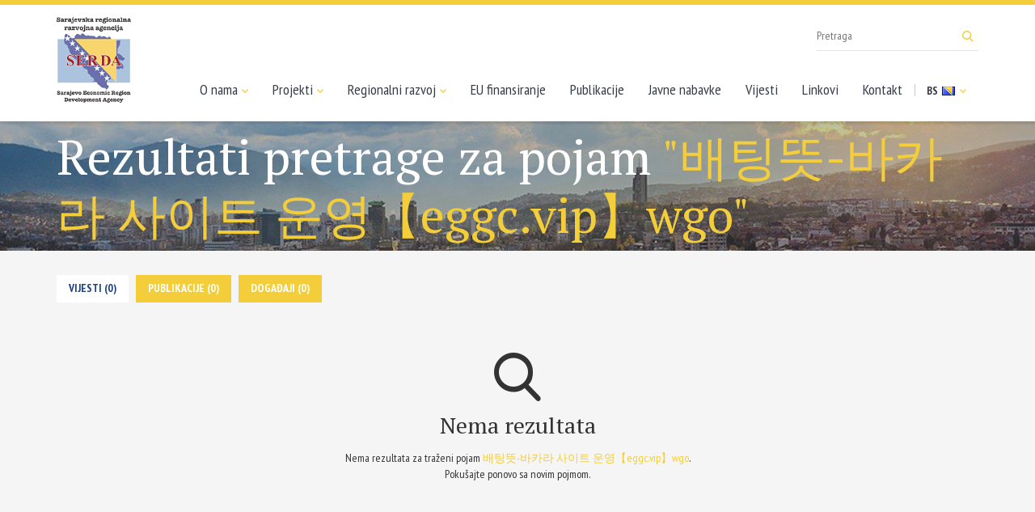

--- FILE ---
content_type: text/html; charset=UTF-8
request_url: https://serda.ba/bs/search?keywords=%EB%B0%B0%ED%8C%85%EB%9C%BB-%EB%B0%94%EC%B9%B4%EB%9D%BC%20%EC%82%AC%EC%9D%B4%ED%8A%B8%20%EC%9A%B4%EC%98%81%E3%80%90eggc.vip%E3%80%91wgo
body_size: 2184
content:
<!doctype html>
<html class="no-js" lang="bs">
    <head>
        <meta charset="utf-8">
        <meta http-equiv="x-ua-compatible" content="ie=edge">
        <title>Rezultati pretrage za pojam "배팅뜻-바카라 사이트 운영【eggc.vip】wgo" - Sarajevska regionalna razvojna agencija</title>
        <meta name="viewport" content="width=device-width, initial-scale=1">

        <link href="https://fonts.googleapis.com/css?family=PT+Sans+Narrow:400,700|PT+Serif&amp;subset=latin-ext" rel="stylesheet">
		        <link rel="stylesheet" href="https://serda.ba/assets/css/app.min.css">
		        <link rel="apple-touch-icon" sizes="57x57" href="/assets/media/apple-icon-57x57.png">
        <link rel="apple-touch-icon" sizes="60x60" href="/assets/media/apple-icon-60x60.png">
        <link rel="apple-touch-icon" sizes="72x72" href="/assets/media/apple-icon-72x72.png">
        <link rel="apple-touch-icon" sizes="76x76" href="/assets/media/apple-icon-76x76.png">
        <link rel="apple-touch-icon" sizes="114x114" href="/assets/media/apple-icon-114x114.png">
        <link rel="apple-touch-icon" sizes="120x120" href="/assets/media/apple-icon-120x120.png">
        <link rel="apple-touch-icon" sizes="144x144" href="/assets/media/apple-icon-144x144.png">
        <link rel="apple-touch-icon" sizes="152x152" href="/assets/media/apple-icon-152x152.png">
        <link rel="apple-touch-icon" sizes="180x180" href="/assets/media/apple-icon-180x180.png">
        <link rel="icon" type="image/png" sizes="192x192"  href="/assets/media/android-icon-192x192.png">
        <link rel="icon" type="image/png" sizes="32x32" href="/assets/media/favicon-32x32.png">
        <link rel="icon" type="image/png" sizes="96x96" href="/assets/media/favicon-96x96.png">
        <link rel="icon" type="image/png" sizes="16x16" href="/assets/media/favicon-16x16.png">
        <link rel="manifest" href="/assets/media/manifest.json">
        <meta name="msapplication-TileColor" content="#204281">
        <meta name="msapplication-TileImage" content="/assets/media/ms-icon-144x144.png">
        <meta name="theme-color" content="#204281">
    </head>
    <body>
        <!--[if lt IE 8]>
            <p class="browserupgrade">You are using an <strong>outdated</strong> browser. Please <a href="http://browsehappy.com/">upgrade your browser</a> to improve your experience.</p>
        <![endif]-->

        <header class="main-header">
            <nav class="navbar navbar-default">
                <div class="container">
                    <div class="navbar-header">
                        <button type="button" class="navbar-toggle collapsed" data-toggle="collapse" data-target="#main-menu">
                            <span class="icon-bar"></span>
                            <span class="icon-bar"></span>
                            <span class="icon-bar"></span>
                        </button>
                        <a class="navbar-brand" href="https://serda.ba/bs"><img src="https://serda.ba/assets/img/logo_footer.png" alt="SERDA"></a>
                    </div>
                    <div id="main-menu" class="collapse navbar-collapse navbar-right">
                        <ul class="nav navbar-nav">
                            <li class="dropdown-toggle"><a href="#">O nama <i class="icon icon-a-down"></i></a>
								<ul class="dropdown">
								<li><a href="https://serda.ba/bs/o-nama/historija/1">Historija</a></li>
	<li><a href="https://serda.ba/bs/o-nama/struktura-i-organizacija/2">Struktura i organizacija</a></li>
	<li><a href="https://serda.ba/bs/o-nama/osnivaci">Osnivači</a></li>
	<li><a href="https://serda.ba/bs/o-nama/sarajevska-makroregija/3">Sarajevska makroregija</a></li>								</ul>
							</li>
                            <li class="dropdown-toggle"><a href="#">Projekti <i class="icon icon-a-down"></i></a>
                                <ul class="dropdown">
                                    <li><a href="https://serda.ba/bs/projekti">Aktuelni projekti</a></li>
                                    <li><a href="https://serda.ba/bs/projekti?status=2">Zavr&scaron;eni projekti</a></li>
                                </ul>
                            </li>
                            <li class="dropdown-toggle"><a href="#">Regionalni razvoj <i class="icon icon-a-down"></i></a>
								<ul class="dropdown">
								<li><a href="https://serda.ba/bs/regionalni-razvoj/eu/4">Regionalni razvoj EU</a></li>
	<li><a href="https://serda.ba/bs/regionalni-razvoj/bih/5">Regionalni razvoj BiH</a></li>
	<li><a href="https://serda.ba/bs/regionalni-razvoj/poslovni-ambijent/6">Poslovni ambijent</a></li>
	<li><a href="https://serda.ba/bs/regionalni-razvoj/industrijske-zone/7">Industrijske zone</a></li>								</ul>
							</li>
                            <li><a href="https://serda.ba/bs/eu-finansiranje/inforamcije/8">EU finansiranje</a></li>
                            <li><a href="https://serda.ba/bs/publikacije">Publikacije</a></li>
                            <li><a href="https://serda.ba/bs/javne-nabavke">Javne nabavke</a></li>
                            <li><a href="https://serda.ba/bs/novosti">Vijesti</a></li>
                            <li><a href="https://serda.ba/bs/linkovi">Linkovi</a></li>
                            <li><a href="https://serda.ba/bs/kontakt">Kontakt</a></li>
                            <li class="navbar-lang">
                                <a href="https://serda.ba/bs">BS <img src="https://serda.ba/assets/img/bs_flag.png" alt=""> <i class="icon icon-a-down visible-lg-inline"></i></a>
                                <ul>
									                                    <li><a href="https://serda.ba/en">EN <img src="https://serda.ba/assets/img/en_flag.png" alt=""></a></li>
									                                </ul>
                            </li>
                        </ul>
                    </div>
                    <form action="https://serda.ba/bs/search" action="get" class="navbar-search visible-lg">
                        <input type="text" name="keywords" maxlength="100" placeholder="Pretraga">
                        <button type="submit"><i class="icon icon-search"></i></button>
                    </form>
                </div>
            </nav>
        </header>
		
    <!-- Page heading -->
    <div class="page-heading search-heading">
        <div class="container">
            <div class="title">
                <h2>Rezultati pretrage za pojam <mark>"배팅뜻-바카라 사이트 운영【eggc.vip】wgo"</mark></h2>
                
            </div>
        </div>
    </div>

    <!-- Main content -->
    <div class="main-content search-content">
        <div class="search-results container">
            <ul class="search-tabs">
                <li><a class="tab-link  current " href="https://serda.ba/bs/search?keywords=배팅뜻-바카라 사이트 운영【eggc.vip】wgo&amp;type=news">Vijesti (0)</a></li>                
                <li><a class="tab-link  " href="https://serda.ba/bs/search?keywords=배팅뜻-바카라 사이트 운영【eggc.vip】wgo&amp;type=files">Publikacije (0)</a></li>
                <li><a class="tab-link  " href="https://serda.ba/bs/search?keywords=배팅뜻-바카라 사이트 운영【eggc.vip】wgo&amp;type=events">Događaji (0)</a></li>				
            </ul>
            
                        <!-- No search results message -->
            <div class="no-results">
                <i class="icon icon-search"></i>
                <h1>Nema rezultata</h1>
                <p>Nema rezultata za traženi pojam <mark>배팅뜻-바카라 사이트 운영【eggc.vip】wgo</mark>.<br />Pokušajte ponovo sa novim pojmom.</p>
            </div>
            <!-- No search results message -->
              
        </div>
    </div>
    <!-- /main-content -->


		<footer class="main-footer">
			<div class="container">
				<div class="row">
					<div class="col-xs-6 col-sm-4 col-md-2" data-mh="list">
						<a href="https://serda.ba/bs" class="footer-logo"><img src="https://serda.ba/assets/img/logo_footer.png" alt="SERDA"></a>
					</div>
					<div class="col-xs-6 col-sm-4 col-md-2" data-mh="list">
						<h2>SERDA d.o.o. Sarajevo</h2>
						<ul>
							<li>Alojza Benca 4, 71000</li>
							<li>Sarajevo, BiH</li>
							<li><i>E</i> <a href="m&#97;&#105;l&#116;&#x6f;&#58;&#x73;&#x65;&#x72;&#100;&#x61;&#64;&#x73;er&#x64;&#97;&#46;&#98;&#x61;">&#x73;&#x65;&#x72;&#100;&#x61;&#64;&#x73;er&#x64;&#97;&#46;&#98;&#x61;</a></li>
							<li><i>T</i> + 387 33 641-520</li>
							<li><i>F</i> + 387 33 663-923</li>
						</ul>
                        <p style="font-weight: bold; margin-bottom: 0; line-height: normal;">Službenik za za&scaron;titu ličnih podataka</p>

                        <ul>
                            <li><i>E</i> <a href="&#x6d;&#x61;&#105;&#x6c;to:&#x73;zlp&#64;&#x73;&#x65;&#114;da&#46;b&#x61;">&#x73;zlp&#64;&#x73;&#x65;&#114;da&#46;b&#x61;</a></li>
                        </ul>
					</div>
					<div class="col-xs-6 col-sm-4 col-md-2" data-mh="list">
						<h2>O nama</h2>
						<ul>
							<li><a href="https://serda.ba/bs/o-nama/historija/1">Historija</a></li>
	<li><a href="https://serda.ba/bs/o-nama/struktura-i-organizacija/2">Struktura i organizacija</a></li>
	<li><a href="https://serda.ba/bs/o-nama/osnivaci">Osnivači</a></li>
	<li><a href="https://serda.ba/bs/o-nama/sarajevska-makroregija/3">Sarajevska makroregija</a></li>						</ul>
					</div>
					<div class="col-xs-6 col-sm-4 col-md-2" data-mh="list">
						<h2>Projekti</h2>
						<ul>
							<li><a href="https://serda.ba/bs/projekti">Aktuelni projekti</a></li>
							<li><a href="https://serda.ba/bs/projekti?status=2">Zavr&scaron;eni projekti</a></li>
						</ul>
					</div>
					<div class="col-xs-6 col-sm-4 col-md-2" data-mh="list">
						<h2>Regionalni razvoj</h2>
						<ul>
							<li><a href="https://serda.ba/bs/regionalni-razvoj/eu/4">Regionalni razvoj EU</a></li>
	<li><a href="https://serda.ba/bs/regionalni-razvoj/bih/5">Regionalni razvoj BiH</a></li>
	<li><a href="https://serda.ba/bs/regionalni-razvoj/poslovni-ambijent/6">Poslovni ambijent</a></li>
	<li><a href="https://serda.ba/bs/regionalni-razvoj/industrijske-zone/7">Industrijske zone</a></li>						</ul>
					</div>
					<div class="col-xs-6 col-sm-4 col-md-2" data-mh="list">
						<h2>SERDA</h2>
						<ul>
							<li><a href="https://serda.ba/bs/eu-finansiranje/inforamcije/8">EU finansiranje</a></li>
                            <li><a href="https://serda.ba/bs/publikacije">Publikacije</a></li>
                            <li><a href="https://serda.ba/bs/javne-nabavke">Javne nabavke</a></li>
                            <li><a href="https://serda.ba/bs/novosti">Vijesti</a></li>
                            <li><a href="https://serda.ba/bs/linkovi">Linkovi</a></li>
                            <li><a href="https://serda.ba/bs/kontakt">Kontakt</a></li>
						</ul>
					</div>
				</div>
				<div class="row copyright">
					<div class="col-sm-6">
						<span>Copyright © 2026. SERDA</span>
					</div>
					<div class="col-sm-6">
						<span class="lampa">Dizajn i programiranje: <a target="_blank" href="https://lampa.ba/">Lampa Studio d.o.o.</a></span>
					</div>
				</div>
			</div>
		</footer>

		        <script src="https://serda.ba/assets/js/app.min.js"></script>
		
		<!-- Global site tag (gtag.js) - Google Analytics -->
		<script async src="https://www.googletagmanager.com/gtag/js?id=UA-116934601-1"></script>
		<script>
		  window.dataLayer = window.dataLayer || [];
		  function gtag(){dataLayer.push(arguments);}
		  gtag('js', new Date());

		  gtag('config', 'UA-116934601-1');
		</script>

    </body>
</html>


--- FILE ---
content_type: application/javascript
request_url: https://serda.ba/assets/js/app.min.js
body_size: 107315
content:
if (window.Modernizr = function (t, e, n) { function i(t) { w.cssText = t } function r(t, e) { return i(T.join(t + ";") + (e || "")) } function s(t, e) { return typeof t === e } function o(t, e) { return !!~("" + t).indexOf(e) } function a(t, e) { for (var i in t) { var r = t[i]; if (!o(r, "-") && w[r] !== n) return "pfx" != e || r } return !1 } function l(t, e, i) { for (var r in t) { var o = e[t[r]]; if (o !== n) return i === !1 ? t[r] : s(o, "function") ? o.bind(i || e) : o } return !1 } function u(t, e, n) { var i = t.charAt(0).toUpperCase() + t.slice(1), r = (t + " " + C.join(i + " ") + i).split(" "); return s(e, "string") || s(e, "undefined") ? a(r, e) : (r = (t + " " + S.join(i + " ") + i).split(" "), l(r, e, n)) } function c() { p.input = function (n) { for (var i = 0, r = n.length; i < r; i++)O[n[i]] = n[i] in b; return O.list && (O.list = !!e.createElement("datalist") && !!t.HTMLDataListElement), O }("autocomplete autofocus list placeholder max min multiple pattern required step".split(" ")), p.inputtypes = function (t) { for (var i, r, s, o = 0, a = t.length; o < a; o++)b.setAttribute("type", r = t[o]), i = "text" !== b.type, i && (b.value = _, b.style.cssText = "position:absolute;visibility:hidden;", /^range$/.test(r) && b.style.WebkitAppearance !== n ? (g.appendChild(b), s = e.defaultView, i = s.getComputedStyle && "textfield" !== s.getComputedStyle(b, null).WebkitAppearance && 0 !== b.offsetHeight, g.removeChild(b)) : /^(search|tel)$/.test(r) || (i = /^(url|email)$/.test(r) ? b.checkValidity && b.checkValidity() === !1 : b.value != _)), D[t[o]] = !!i; return D }("search tel url email datetime date month week time datetime-local number range color".split(" ")) } var h, d, f = "2.8.3", p = {}, m = !0, g = e.documentElement, v = "modernizr", y = e.createElement(v), w = y.style, b = e.createElement("input"), _ = ":)", x = {}.toString, T = " -webkit- -moz- -o- -ms- ".split(" "), k = "Webkit Moz O ms", C = k.split(" "), S = k.toLowerCase().split(" "), M = { svg: "http://www.w3.org/2000/svg" }, E = {}, D = {}, O = {}, j = [], N = j.slice, A = function (t, n, i, r) { var s, o, a, l, u = e.createElement("div"), c = e.body, h = c || e.createElement("body"); if (parseInt(i, 10)) for (; i--;)a = e.createElement("div"), a.id = r ? r[i] : v + (i + 1), u.appendChild(a); return s = ["&#173;", '<style id="s', v, '">', t, "</style>"].join(""), u.id = v, (c ? u : h).innerHTML += s, h.appendChild(u), c || (h.style.background = "", h.style.overflow = "hidden", l = g.style.overflow, g.style.overflow = "hidden", g.appendChild(h)), o = n(u, t), c ? u.parentNode.removeChild(u) : (h.parentNode.removeChild(h), g.style.overflow = l), !!o }, L = function (e) { var n = t.matchMedia || t.msMatchMedia; if (n) return n(e) && n(e).matches || !1; var i; return A("@media " + e + " { #" + v + " { position: absolute; } }", function (e) { i = "absolute" == (t.getComputedStyle ? getComputedStyle(e, null) : e.currentStyle).position }), i }, $ = function () { function t(t, r) { r = r || e.createElement(i[t] || "div"), t = "on" + t; var o = t in r; return o || (r.setAttribute || (r = e.createElement("div")), r.setAttribute && r.removeAttribute && (r.setAttribute(t, ""), o = s(r[t], "function"), s(r[t], "undefined") || (r[t] = n), r.removeAttribute(t))), r = null, o } var i = { select: "input", change: "input", submit: "form", reset: "form", error: "img", load: "img", abort: "img" }; return t }(), P = {}.hasOwnProperty; d = s(P, "undefined") || s(P.call, "undefined") ? function (t, e) { return e in t && s(t.constructor.prototype[e], "undefined") } : function (t, e) { return P.call(t, e) }, Function.prototype.bind || (Function.prototype.bind = function (t) { var e = this; if ("function" != typeof e) throw new TypeError; var n = N.call(arguments, 1), i = function () { if (this instanceof i) { var r = function () { }; r.prototype = e.prototype; var s = new r, o = e.apply(s, n.concat(N.call(arguments))); return Object(o) === o ? o : s } return e.apply(t, n.concat(N.call(arguments))) }; return i }), E.flexbox = function () { return u("flexWrap") }, E.canvas = function () { var t = e.createElement("canvas"); return !!t.getContext && !!t.getContext("2d") }, E.canvastext = function () { return !!p.canvas && !!s(e.createElement("canvas").getContext("2d").fillText, "function") }, E.webgl = function () { return !!t.WebGLRenderingContext }, E.touch = function () { var n; return "ontouchstart" in t || t.DocumentTouch && e instanceof DocumentTouch ? n = !0 : A(["@media (", T.join("touch-enabled),("), v, ")", "{#modernizr{top:9px;position:absolute}}"].join(""), function (t) { n = 9 === t.offsetTop }), n }, E.geolocation = function () { return "geolocation" in navigator }, E.postmessage = function () { return !!t.postMessage }, E.websqldatabase = function () { return !!t.openDatabase }, E.indexedDB = function () { return !!u("indexedDB", t) }, E.hashchange = function () { return $("hashchange", t) && (e.documentMode === n || e.documentMode > 7) }, E.history = function () { return !!t.history && !!history.pushState }, E.draganddrop = function () { var t = e.createElement("div"); return "draggable" in t || "ondragstart" in t && "ondrop" in t }, E.websockets = function () { return "WebSocket" in t || "MozWebSocket" in t }, E.rgba = function () { return i("background-color:rgba(150,255,150,.5)"), o(w.backgroundColor, "rgba") }, E.hsla = function () { return i("background-color:hsla(120,40%,100%,.5)"), o(w.backgroundColor, "rgba") || o(w.backgroundColor, "hsla") }, E.multiplebgs = function () { return i("background:url(https://),url(https://),red url(https://)"), /(url\s*\(.*?){3}/.test(w.background) }, E.backgroundsize = function () { return u("backgroundSize") }, E.borderimage = function () { return u("borderImage") }, E.borderradius = function () { return u("borderRadius") }, E.boxshadow = function () { return u("boxShadow") }, E.textshadow = function () { return "" === e.createElement("div").style.textShadow }, E.opacity = function () { return r("opacity:.55"), /^0.55$/.test(w.opacity) }, E.cssanimations = function () { return u("animationName") }, E.csscolumns = function () { return u("columnCount") }, E.cssgradients = function () { var t = "background-image:", e = "gradient(linear,left top,right bottom,from(#9f9),to(white));", n = "linear-gradient(left top,#9f9, white);"; return i((t + "-webkit- ".split(" ").join(e + t) + T.join(n + t)).slice(0, -t.length)), o(w.backgroundImage, "gradient") }, E.cssreflections = function () { return u("boxReflect") }, E.csstransforms = function () { return !!u("transform") }, E.csstransforms3d = function () { var t = !!u("perspective"); return t && "webkitPerspective" in g.style && A("@media (transform-3d),(-webkit-transform-3d){#modernizr{left:9px;position:absolute;height:3px;}}", function (e, n) { t = 9 === e.offsetLeft && 3 === e.offsetHeight }), t }, E.csstransitions = function () { return u("transition") }, E.fontface = function () { var t; return A('@font-face {font-family:"font";src:url("https://")}', function (n, i) { var r = e.getElementById("smodernizr"), s = r.sheet || r.styleSheet, o = s ? s.cssRules && s.cssRules[0] ? s.cssRules[0].cssText : s.cssText || "" : ""; t = /src/i.test(o) && 0 === o.indexOf(i.split(" ")[0]) }), t }, E.generatedcontent = function () { var t; return A(["#", v, "{font:0/0 a}#", v, ':after{content:"', _, '";visibility:hidden;font:3px/1 a}'].join(""), function (e) { t = e.offsetHeight >= 3 }), t }, E.video = function () { var t = e.createElement("video"), n = !1; try { (n = !!t.canPlayType) && (n = new Boolean(n), n.ogg = t.canPlayType('video/ogg; codecs="theora"').replace(/^no$/, ""), n.h264 = t.canPlayType('video/mp4; codecs="avc1.42E01E"').replace(/^no$/, ""), n.webm = t.canPlayType('video/webm; codecs="vp8, vorbis"').replace(/^no$/, "")) } catch (i) { } return n }, E.audio = function () { var t = e.createElement("audio"), n = !1; try { (n = !!t.canPlayType) && (n = new Boolean(n), n.ogg = t.canPlayType('audio/ogg; codecs="vorbis"').replace(/^no$/, ""), n.mp3 = t.canPlayType("audio/mpeg;").replace(/^no$/, ""), n.wav = t.canPlayType('audio/wav; codecs="1"').replace(/^no$/, ""), n.m4a = (t.canPlayType("audio/x-m4a;") || t.canPlayType("audio/aac;")).replace(/^no$/, "")) } catch (i) { } return n }, E.localstorage = function () { try { return localStorage.setItem(v, v), localStorage.removeItem(v), !0 } catch (t) { return !1 } }, E.sessionstorage = function () { try { return sessionStorage.setItem(v, v), sessionStorage.removeItem(v), !0 } catch (t) { return !1 } }, E.webworkers = function () { return !!t.Worker }, E.applicationcache = function () { return !!t.applicationCache }, E.svg = function () { return !!e.createElementNS && !!e.createElementNS(M.svg, "svg").createSVGRect }, E.inlinesvg = function () { var t = e.createElement("div"); return t.innerHTML = "<svg/>", (t.firstChild && t.firstChild.namespaceURI) == M.svg }, E.smil = function () { return !!e.createElementNS && /SVGAnimate/.test(x.call(e.createElementNS(M.svg, "animate"))) }, E.svgclippaths = function () { return !!e.createElementNS && /SVGClipPath/.test(x.call(e.createElementNS(M.svg, "clipPath"))) }; for (var R in E) d(E, R) && (h = R.toLowerCase(), p[h] = E[R](), j.push((p[h] ? "" : "no-") + h)); return p.input || c(), p.addTest = function (t, e) { if ("object" == typeof t) for (var i in t) d(t, i) && p.addTest(i, t[i]); else { if (t = t.toLowerCase(), p[t] !== n) return p; e = "function" == typeof e ? e() : e, "undefined" != typeof m && m && (g.className += " " + (e ? "" : "no-") + t), p[t] = e } return p }, i(""), y = b = null, function (t, e) { function n(t, e) { var n = t.createElement("p"), i = t.getElementsByTagName("head")[0] || t.documentElement; return n.innerHTML = "x<style>" + e + "</style>", i.insertBefore(n.lastChild, i.firstChild) } function i() { var t = y.elements; return "string" == typeof t ? t.split(" ") : t } function r(t) { var e = v[t[m]]; return e || (e = {}, g++, t[m] = g, v[g] = e), e } function s(t, n, i) { if (n || (n = e), c) return n.createElement(t); i || (i = r(n)); var s; return s = i.cache[t] ? i.cache[t].cloneNode() : p.test(t) ? (i.cache[t] = i.createElem(t)).cloneNode() : i.createElem(t), !s.canHaveChildren || f.test(t) || s.tagUrn ? s : i.frag.appendChild(s) } function o(t, n) { if (t || (t = e), c) return t.createDocumentFragment(); n = n || r(t); for (var s = n.frag.cloneNode(), o = 0, a = i(), l = a.length; o < l; o++)s.createElement(a[o]); return s } function a(t, e) { e.cache || (e.cache = {}, e.createElem = t.createElement, e.createFrag = t.createDocumentFragment, e.frag = e.createFrag()), t.createElement = function (n) { return y.shivMethods ? s(n, t, e) : e.createElem(n) }, t.createDocumentFragment = Function("h,f", "return function(){var n=f.cloneNode(),c=n.createElement;h.shivMethods&&(" + i().join().replace(/[\w\-]+/g, function (t) { return e.createElem(t), e.frag.createElement(t), 'c("' + t + '")' }) + ");return n}")(y, e.frag) } function l(t) { t || (t = e); var i = r(t); return y.shivCSS && !u && !i.hasCSS && (i.hasCSS = !!n(t, "article,aside,dialog,figcaption,figure,footer,header,hgroup,main,nav,section{display:block}mark{background:#FF0;color:#000}template{display:none}")), c || a(t, i), t } var u, c, h = "3.7.0", d = t.html5 || {}, f = /^<|^(?:button|map|select|textarea|object|iframe|option|optgroup)$/i, p = /^(?:a|b|code|div|fieldset|h1|h2|h3|h4|h5|h6|i|label|li|ol|p|q|span|strong|style|table|tbody|td|th|tr|ul)$/i, m = "_html5shiv", g = 0, v = {}; !function () { try { var t = e.createElement("a"); t.innerHTML = "<xyz></xyz>", u = "hidden" in t, c = 1 == t.childNodes.length || function () { e.createElement("a"); var t = e.createDocumentFragment(); return "undefined" == typeof t.cloneNode || "undefined" == typeof t.createDocumentFragment || "undefined" == typeof t.createElement }() } catch (n) { u = !0, c = !0 } }(); var y = { elements: d.elements || "abbr article aside audio bdi canvas data datalist details dialog figcaption figure footer header hgroup main mark meter nav output progress section summary template time video", version: h, shivCSS: d.shivCSS !== !1, supportsUnknownElements: c, shivMethods: d.shivMethods !== !1, type: "default", shivDocument: l, createElement: s, createDocumentFragment: o }; t.html5 = y, l(e) }(this, e), p._version = f, p._prefixes = T, p._domPrefixes = S, p._cssomPrefixes = C, p.mq = L, p.hasEvent = $, p.testProp = function (t) { return a([t]) }, p.testAllProps = u, p.testStyles = A, p.prefixed = function (t, e, n) { return e ? u(t, e, n) : u(t, "pfx") }, g.className = g.className.replace(/(^|\s)no-js(\s|$)/, "$1$2") + (m ? " js " + j.join(" ") : ""), p }(this, this.document), function (t, e, n) { function i(t) { return "[object Function]" == g.call(t) } function r(t) { return "string" == typeof t } function s() { } function o(t) { return !t || "loaded" == t || "complete" == t || "uninitialized" == t } function a() { var t = v.shift(); y = 1, t ? t.t ? p(function () { ("c" == t.t ? d.injectCss : d.injectJs)(t.s, 0, t.a, t.x, t.e, 1) }, 0) : (t(), a()) : y = 0 } function l(t, n, i, r, s, l, u) { function c(e) { if (!f && o(h.readyState) && (w.r = f = 1, !y && a(), h.onload = h.onreadystatechange = null, e)) { "img" != t && p(function () { _.removeChild(h) }, 50); for (var i in S[n]) S[n].hasOwnProperty(i) && S[n][i].onload() } } var u = u || d.errorTimeout, h = e.createElement(t), f = 0, g = 0, w = { t: i, s: n, e: s, a: l, x: u }; 1 === S[n] && (g = 1, S[n] = []), "object" == t ? h.data = n : (h.src = n, h.type = t), h.width = h.height = "0", h.onerror = h.onload = h.onreadystatechange = function () { c.call(this, g) }, v.splice(r, 0, w), "img" != t && (g || 2 === S[n] ? (_.insertBefore(h, b ? null : m), p(c, u)) : S[n].push(h)) } function u(t, e, n, i, s) { return y = 0, e = e || "j", r(t) ? l("c" == e ? T : x, t, e, this.i++, n, i, s) : (v.splice(this.i++, 0, t), 1 == v.length && a()), this } function c() { var t = d; return t.loader = { load: u, i: 0 }, t } var h, d, f = e.documentElement, p = t.setTimeout, m = e.getElementsByTagName("script")[0], g = {}.toString, v = [], y = 0, w = "MozAppearance" in f.style, b = w && !!e.createRange().compareNode, _ = b ? f : m.parentNode, f = t.opera && "[object Opera]" == g.call(t.opera), f = !!e.attachEvent && !f, x = w ? "object" : f ? "script" : "img", T = f ? "script" : x, k = Array.isArray || function (t) { return "[object Array]" == g.call(t) }, C = [], S = {}, M = { timeout: function (t, e) { return e.length && (t.timeout = e[0]), t } }; d = function (t) { function e(t) { var e, n, i, t = t.split("!"), r = C.length, s = t.pop(), o = t.length, s = { url: s, origUrl: s, prefixes: t }; for (n = 0; n < o; n++)i = t[n].split("="), (e = M[i.shift()]) && (s = e(s, i)); for (n = 0; n < r; n++)s = C[n](s); return s } function o(t, r, s, o, a) { var l = e(t), u = l.autoCallback; l.url.split(".").pop().split("?").shift(), l.bypass || (r && (r = i(r) ? r : r[t] || r[o] || r[t.split("/").pop().split("?")[0]]), l.instead ? l.instead(t, r, s, o, a) : (S[l.url] ? l.noexec = !0 : S[l.url] = 1, s.load(l.url, l.forceCSS || !l.forceJS && "css" == l.url.split(".").pop().split("?").shift() ? "c" : n, l.noexec, l.attrs, l.timeout), (i(r) || i(u)) && s.load(function () { c(), r && r(l.origUrl, a, o), u && u(l.origUrl, a, o), S[l.url] = 2 }))) } function a(t, e) { function n(t, n) { if (t) { if (r(t)) n || (h = function () { var t = [].slice.call(arguments); d.apply(this, t), f() }), o(t, h, e, 0, u); else if (Object(t) === t) for (l in a = function () { var e, n = 0; for (e in t) t.hasOwnProperty(e) && n++; return n }(), t) t.hasOwnProperty(l) && (!n && !--a && (i(h) ? h = function () { var t = [].slice.call(arguments); d.apply(this, t), f() } : h[l] = function (t) { return function () { var e = [].slice.call(arguments); t && t.apply(this, e), f() } }(d[l])), o(t[l], h, e, l, u)) } else !n && f() } var a, l, u = !!t.test, c = t.load || t.both, h = t.callback || s, d = h, f = t.complete || s; n(u ? t.yep : t.nope, !!c), c && n(c) } var l, u, h = this.yepnope.loader; if (r(t)) o(t, 0, h, 0); else if (k(t)) for (l = 0; l < t.length; l++)u = t[l], r(u) ? o(u, 0, h, 0) : k(u) ? d(u) : Object(u) === u && a(u, h); else Object(t) === t && a(t, h) }, d.addPrefix = function (t, e) { M[t] = e }, d.addFilter = function (t) { C.push(t) }, d.errorTimeout = 1e4, null == e.readyState && e.addEventListener && (e.readyState = "loading", e.addEventListener("DOMContentLoaded", h = function () { e.removeEventListener("DOMContentLoaded", h, 0), e.readyState = "complete" }, 0)), t.yepnope = c(), t.yepnope.executeStack = a, t.yepnope.injectJs = function (t, n, i, r, l, u) { var c, h, f = e.createElement("script"), r = r || d.errorTimeout; f.src = t; for (h in i) f.setAttribute(h, i[h]); n = u ? a : n || s, f.onreadystatechange = f.onload = function () { !c && o(f.readyState) && (c = 1, n(), f.onload = f.onreadystatechange = null) }, p(function () { c || (c = 1, n(1)) }, r), l ? f.onload() : m.parentNode.insertBefore(f, m) }, t.yepnope.injectCss = function (t, n, i, r, o, l) { var u, r = e.createElement("link"), n = l ? a : n || s; r.href = t, r.rel = "stylesheet", r.type = "text/css"; for (u in i) r.setAttribute(u, i[u]); o || (m.parentNode.insertBefore(r, m), p(n, 0)) } }(this, document), Modernizr.load = function () { yepnope.apply(window, [].slice.call(arguments, 0)) }, !function (t, e) { "object" == typeof module && "object" == typeof module.exports ? module.exports = t.document ? e(t, !0) : function (t) { if (!t.document) throw new Error("jQuery requires a window with a document"); return e(t) } : e(t) }("undefined" != typeof window ? window : this, function (t, e) {
    function n(t) { var e = !!t && "length" in t && t.length, n = ft.type(t); return "function" !== n && !ft.isWindow(t) && ("array" === n || 0 === e || "number" == typeof e && e > 0 && e - 1 in t) } function i(t, e, n) { if (ft.isFunction(e)) return ft.grep(t, function (t, i) { return !!e.call(t, i, t) !== n }); if (e.nodeType) return ft.grep(t, function (t) { return t === e !== n }); if ("string" == typeof e) { if (Tt.test(e)) return ft.filter(e, t, n); e = ft.filter(e, t) } return ft.grep(t, function (t) { return ft.inArray(t, e) > -1 !== n }) } function r(t, e) { do t = t[e]; while (t && 1 !== t.nodeType); return t } function s(t) { var e = {}; return ft.each(t.match(Dt) || [], function (t, n) { e[n] = !0 }), e } function o() { it.addEventListener ? (it.removeEventListener("DOMContentLoaded", a), t.removeEventListener("load", a)) : (it.detachEvent("onreadystatechange", a), t.detachEvent("onload", a)) } function a() { (it.addEventListener || "load" === t.event.type || "complete" === it.readyState) && (o(), ft.ready()) } function l(t, e, n) { if (void 0 === n && 1 === t.nodeType) { var i = "data-" + e.replace(Lt, "-$1").toLowerCase(); if (n = t.getAttribute(i), "string" == typeof n) { try { n = "true" === n || "false" !== n && ("null" === n ? null : +n + "" === n ? +n : At.test(n) ? ft.parseJSON(n) : n) } catch (r) { } ft.data(t, e, n) } else n = void 0 } return n } function u(t) { var e; for (e in t) if (("data" !== e || !ft.isEmptyObject(t[e])) && "toJSON" !== e) return !1; return !0 } function c(t, e, n, i) { if (Nt(t)) { var r, s, o = ft.expando, a = t.nodeType, l = a ? ft.cache : t, u = a ? t[o] : t[o] && o; if (u && l[u] && (i || l[u].data) || void 0 !== n || "string" != typeof e) return u || (u = a ? t[o] = nt.pop() || ft.guid++ : o), l[u] || (l[u] = a ? {} : { toJSON: ft.noop }), ("object" == typeof e || "function" == typeof e) && (i ? l[u] = ft.extend(l[u], e) : l[u].data = ft.extend(l[u].data, e)), s = l[u], i || (s.data || (s.data = {}), s = s.data), void 0 !== n && (s[ft.camelCase(e)] = n), "string" == typeof e ? (r = s[e], null == r && (r = s[ft.camelCase(e)])) : r = s, r } } function h(t, e, n) { if (Nt(t)) { var i, r, s = t.nodeType, o = s ? ft.cache : t, a = s ? t[ft.expando] : ft.expando; if (o[a]) { if (e && (i = n ? o[a] : o[a].data)) { ft.isArray(e) ? e = e.concat(ft.map(e, ft.camelCase)) : e in i ? e = [e] : (e = ft.camelCase(e), e = e in i ? [e] : e.split(" ")), r = e.length; for (; r--;)delete i[e[r]]; if (n ? !u(i) : !ft.isEmptyObject(i)) return } (n || (delete o[a].data, u(o[a]))) && (s ? ft.cleanData([t], !0) : ht.deleteExpando || o != o.window ? delete o[a] : o[a] = void 0) } } } function d(t, e, n, i) { var r, s = 1, o = 20, a = i ? function () { return i.cur() } : function () { return ft.css(t, e, "") }, l = a(), u = n && n[3] || (ft.cssNumber[e] ? "" : "px"), c = (ft.cssNumber[e] || "px" !== u && +l) && Pt.exec(ft.css(t, e)); if (c && c[3] !== u) { u = u || c[3], n = n || [], c = +l || 1; do s = s || ".5", c /= s, ft.style(t, e, c + u); while (s !== (s = a() / l) && 1 !== s && --o) } return n && (c = +c || +l || 0, r = n[1] ? c + (n[1] + 1) * n[2] : +n[2], i && (i.unit = u, i.start = c, i.end = r)), r } function f(t) { var e = qt.split("|"), n = t.createDocumentFragment(); if (n.createElement) for (; e.length;)n.createElement(e.pop()); return n } function p(t, e) { var n, i, r = 0, s = "undefined" != typeof t.getElementsByTagName ? t.getElementsByTagName(e || "*") : "undefined" != typeof t.querySelectorAll ? t.querySelectorAll(e || "*") : void 0; if (!s) for (s = [], n = t.childNodes || t; null != (i = n[r]); r++)!e || ft.nodeName(i, e) ? s.push(i) : ft.merge(s, p(i, e)); return void 0 === e || e && ft.nodeName(t, e) ? ft.merge([t], s) : s } function m(t, e) { for (var n, i = 0; null != (n = t[i]); i++)ft._data(n, "globalEval", !e || ft._data(e[i], "globalEval")) } function g(t) { Ht.test(t.type) && (t.defaultChecked = t.checked) } function v(t, e, n, i, r) { for (var s, o, a, l, u, c, h, d = t.length, v = f(e), y = [], w = 0; d > w; w++)if (o = t[w], o || 0 === o) if ("object" === ft.type(o)) ft.merge(y, o.nodeType ? [o] : o); else if (Ut.test(o)) { for (l = l || v.appendChild(e.createElement("div")), u = (It.exec(o) || ["", ""])[1].toLowerCase(), h = Bt[u] || Bt._default, l.innerHTML = h[1] + ft.htmlPrefilter(o) + h[2], s = h[0]; s--;)l = l.lastChild; if (!ht.leadingWhitespace && zt.test(o) && y.push(e.createTextNode(zt.exec(o)[0])), !ht.tbody) for (o = "table" !== u || Vt.test(o) ? "<table>" !== h[1] || Vt.test(o) ? 0 : l : l.firstChild, s = o && o.childNodes.length; s--;)ft.nodeName(c = o.childNodes[s], "tbody") && !c.childNodes.length && o.removeChild(c); for (ft.merge(y, l.childNodes), l.textContent = ""; l.firstChild;)l.removeChild(l.firstChild); l = v.lastChild } else y.push(e.createTextNode(o)); for (l && v.removeChild(l), ht.appendChecked || ft.grep(p(y, "input"), g), w = 0; o = y[w++];)if (i && ft.inArray(o, i) > -1) r && r.push(o); else if (a = ft.contains(o.ownerDocument, o), l = p(v.appendChild(o), "script"), a && m(l), n) for (s = 0; o = l[s++];)Wt.test(o.type || "") && n.push(o); return l = null, v } function y() { return !0 } function w() { return !1 } function b() { try { return it.activeElement } catch (t) { } } function _(t, e, n, i, r, s) { var o, a; if ("object" == typeof e) { "string" != typeof n && (i = i || n, n = void 0); for (a in e) _(t, a, n, i, e[a], s); return t } if (null == i && null == r ? (r = n, i = n = void 0) : null == r && ("string" == typeof n ? (r = i, i = void 0) : (r = i, i = n, n = void 0)), r === !1) r = w; else if (!r) return t; return 1 === s && (o = r, r = function (t) { return ft().off(t), o.apply(this, arguments) }, r.guid = o.guid || (o.guid = ft.guid++)), t.each(function () { ft.event.add(this, e, r, i, n) }) } function x(t, e) { return ft.nodeName(t, "table") && ft.nodeName(11 !== e.nodeType ? e : e.firstChild, "tr") ? t.getElementsByTagName("tbody")[0] || t.appendChild(t.ownerDocument.createElement("tbody")) : t } function T(t) { return t.type = (null !== ft.find.attr(t, "type")) + "/" + t.type, t } function k(t) { var e = re.exec(t.type); return e ? t.type = e[1] : t.removeAttribute("type"), t } function C(t, e) { if (1 === e.nodeType && ft.hasData(t)) { var n, i, r, s = ft._data(t), o = ft._data(e, s), a = s.events; if (a) { delete o.handle, o.events = {}; for (n in a) for (i = 0, r = a[n].length; r > i; i++)ft.event.add(e, n, a[n][i]) } o.data && (o.data = ft.extend({}, o.data)) } } function S(t, e) { var n, i, r; if (1 === e.nodeType) { if (n = e.nodeName.toLowerCase(), !ht.noCloneEvent && e[ft.expando]) { r = ft._data(e); for (i in r.events) ft.removeEvent(e, i, r.handle); e.removeAttribute(ft.expando) } "script" === n && e.text !== t.text ? (T(e).text = t.text, k(e)) : "object" === n ? (e.parentNode && (e.outerHTML = t.outerHTML), ht.html5Clone && t.innerHTML && !ft.trim(e.innerHTML) && (e.innerHTML = t.innerHTML)) : "input" === n && Ht.test(t.type) ? (e.defaultChecked = e.checked = t.checked, e.value !== t.value && (e.value = t.value)) : "option" === n ? e.defaultSelected = e.selected = t.defaultSelected : ("input" === n || "textarea" === n) && (e.defaultValue = t.defaultValue) } } function M(t, e, n, i) { e = st.apply([], e); var r, s, o, a, l, u, c = 0, h = t.length, d = h - 1, f = e[0], m = ft.isFunction(f); if (m || h > 1 && "string" == typeof f && !ht.checkClone && ie.test(f)) return t.each(function (r) { var s = t.eq(r); m && (e[0] = f.call(this, r, s.html())), M(s, e, n, i) }); if (h && (u = v(e, t[0].ownerDocument, !1, t, i), r = u.firstChild, 1 === u.childNodes.length && (u = r), r || i)) { for (a = ft.map(p(u, "script"), T), o = a.length; h > c; c++)s = u, c !== d && (s = ft.clone(s, !0, !0), o && ft.merge(a, p(s, "script"))), n.call(t[c], s, c); if (o) for (l = a[a.length - 1].ownerDocument, ft.map(a, k), c = 0; o > c; c++)s = a[c], Wt.test(s.type || "") && !ft._data(s, "globalEval") && ft.contains(l, s) && (s.src ? ft._evalUrl && ft._evalUrl(s.src) : ft.globalEval((s.text || s.textContent || s.innerHTML || "").replace(se, ""))); u = r = null } return t } function E(t, e, n) { for (var i, r = e ? ft.filter(e, t) : t, s = 0; null != (i = r[s]); s++)n || 1 !== i.nodeType || ft.cleanData(p(i)), i.parentNode && (n && ft.contains(i.ownerDocument, i) && m(p(i, "script")), i.parentNode.removeChild(i)); return t } function D(t, e) { var n = ft(e.createElement(t)).appendTo(e.body), i = ft.css(n[0], "display"); return n.detach(), i } function O(t) { var e = it, n = ue[t]; return n || (n = D(t, e), "none" !== n && n || (le = (le || ft("<iframe frameborder='0' width='0' height='0'/>")).appendTo(e.documentElement), e = (le[0].contentWindow || le[0].contentDocument).document, e.write(), e.close(), n = D(t, e), le.detach()), ue[t] = n), n } function j(t, e) { return { get: function () { return t() ? void delete this.get : (this.get = e).apply(this, arguments) } } } function N(t) { if (t in ke) return t; for (var e = t.charAt(0).toUpperCase() + t.slice(1), n = Te.length; n--;)if (t = Te[n] + e, t in ke) return t } function A(t, e) { for (var n, i, r, s = [], o = 0, a = t.length; a > o; o++)i = t[o], i.style && (s[o] = ft._data(i, "olddisplay"), n = i.style.display, e ? (s[o] || "none" !== n || (i.style.display = ""), "" === i.style.display && Ft(i) && (s[o] = ft._data(i, "olddisplay", O(i.nodeName)))) : (r = Ft(i), (n && "none" !== n || !r) && ft._data(i, "olddisplay", r ? n : ft.css(i, "display")))); for (o = 0; a > o; o++)i = t[o], i.style && (e && "none" !== i.style.display && "" !== i.style.display || (i.style.display = e ? s[o] || "" : "none")); return t } function L(t, e, n) { var i = be.exec(e); return i ? Math.max(0, i[1] - (n || 0)) + (i[2] || "px") : e } function $(t, e, n, i, r) { for (var s = n === (i ? "border" : "content") ? 4 : "width" === e ? 1 : 0, o = 0; 4 > s; s += 2)"margin" === n && (o += ft.css(t, n + Rt[s], !0, r)), i ? ("content" === n && (o -= ft.css(t, "padding" + Rt[s], !0, r)), "margin" !== n && (o -= ft.css(t, "border" + Rt[s] + "Width", !0, r))) : (o += ft.css(t, "padding" + Rt[s], !0, r), "padding" !== n && (o += ft.css(t, "border" + Rt[s] + "Width", !0, r))); return o } function P(e, n, i) { var r = !0, s = "width" === n ? e.offsetWidth : e.offsetHeight, o = pe(e), a = ht.boxSizing && "border-box" === ft.css(e, "boxSizing", !1, o); if (it.msFullscreenElement && t.top !== t && e.getClientRects().length && (s = Math.round(100 * e.getBoundingClientRect()[n])), 0 >= s || null == s) { if (s = me(e, n, o), (0 > s || null == s) && (s = e.style[n]), he.test(s)) return s; r = a && (ht.boxSizingReliable() || s === e.style[n]), s = parseFloat(s) || 0 } return s + $(e, n, i || (a ? "border" : "content"), r, o) + "px" } function R(t, e, n, i, r) { return new R.prototype.init(t, e, n, i, r) } function F() { return t.setTimeout(function () { Ce = void 0 }), Ce = ft.now() } function Y(t, e) { var n, i = { height: t }, r = 0; for (e = e ? 1 : 0; 4 > r; r += 2 - e)n = Rt[r], i["margin" + n] = i["padding" + n] = t; return e && (i.opacity = i.width = t), i } function H(t, e, n) { for (var i, r = (z.tweeners[e] || []).concat(z.tweeners["*"]), s = 0, o = r.length; o > s; s++)if (i = r[s].call(n, e, t)) return i } function I(t, e, n) { var i, r, s, o, a, l, u, c, h = this, d = {}, f = t.style, p = t.nodeType && Ft(t), m = ft._data(t, "fxshow"); n.queue || (a = ft._queueHooks(t, "fx"), null == a.unqueued && (a.unqueued = 0, l = a.empty.fire, a.empty.fire = function () { a.unqueued || l() }), a.unqueued++, h.always(function () { h.always(function () { a.unqueued--, ft.queue(t, "fx").length || a.empty.fire() }) })), 1 === t.nodeType && ("height" in e || "width" in e) && (n.overflow = [f.overflow, f.overflowX, f.overflowY], u = ft.css(t, "display"), c = "none" === u ? ft._data(t, "olddisplay") || O(t.nodeName) : u, "inline" === c && "none" === ft.css(t, "float") && (ht.inlineBlockNeedsLayout && "inline" !== O(t.nodeName) ? f.zoom = 1 : f.display = "inline-block")), n.overflow && (f.overflow = "hidden", ht.shrinkWrapBlocks() || h.always(function () { f.overflow = n.overflow[0], f.overflowX = n.overflow[1], f.overflowY = n.overflow[2] })); for (i in e) if (r = e[i], Me.exec(r)) { if (delete e[i], s = s || "toggle" === r, r === (p ? "hide" : "show")) { if ("show" !== r || !m || void 0 === m[i]) continue; p = !0 } d[i] = m && m[i] || ft.style(t, i) } else u = void 0; if (ft.isEmptyObject(d)) "inline" === ("none" === u ? O(t.nodeName) : u) && (f.display = u); else { m ? "hidden" in m && (p = m.hidden) : m = ft._data(t, "fxshow", {}), s && (m.hidden = !p), p ? ft(t).show() : h.done(function () { ft(t).hide() }), h.done(function () { var e; ft._removeData(t, "fxshow"); for (e in d) ft.style(t, e, d[e]) }); for (i in d) o = H(p ? m[i] : 0, i, h), i in m || (m[i] = o.start, p && (o.end = o.start, o.start = "width" === i || "height" === i ? 1 : 0)) } } function W(t, e) { var n, i, r, s, o; for (n in t) if (i = ft.camelCase(n), r = e[i], s = t[n], ft.isArray(s) && (r = s[1], s = t[n] = s[0]), n !== i && (t[i] = s, delete t[n]), o = ft.cssHooks[i], o && "expand" in o) { s = o.expand(s), delete t[i]; for (n in s) n in t || (t[n] = s[n], e[n] = r) } else e[i] = r } function z(t, e, n) { var i, r, s = 0, o = z.prefilters.length, a = ft.Deferred().always(function () { delete l.elem }), l = function () { if (r) return !1; for (var e = Ce || F(), n = Math.max(0, u.startTime + u.duration - e), i = n / u.duration || 0, s = 1 - i, o = 0, l = u.tweens.length; l > o; o++)u.tweens[o].run(s); return a.notifyWith(t, [u, s, n]), 1 > s && l ? n : (a.resolveWith(t, [u]), !1) }, u = a.promise({ elem: t, props: ft.extend({}, e), opts: ft.extend(!0, { specialEasing: {}, easing: ft.easing._default }, n), originalProperties: e, originalOptions: n, startTime: Ce || F(), duration: n.duration, tweens: [], createTween: function (e, n) { var i = ft.Tween(t, u.opts, e, n, u.opts.specialEasing[e] || u.opts.easing); return u.tweens.push(i), i }, stop: function (e) { var n = 0, i = e ? u.tweens.length : 0; if (r) return this; for (r = !0; i > n; n++)u.tweens[n].run(1); return e ? (a.notifyWith(t, [u, 1, 0]), a.resolveWith(t, [u, e])) : a.rejectWith(t, [u, e]), this } }), c = u.props; for (W(c, u.opts.specialEasing); o > s; s++)if (i = z.prefilters[s].call(u, t, c, u.opts)) return ft.isFunction(i.stop) && (ft._queueHooks(u.elem, u.opts.queue).stop = ft.proxy(i.stop, i)), i; return ft.map(c, H, u), ft.isFunction(u.opts.start) && u.opts.start.call(t, u), ft.fx.timer(ft.extend(l, { elem: t, anim: u, queue: u.opts.queue })), u.progress(u.opts.progress).done(u.opts.done, u.opts.complete).fail(u.opts.fail).always(u.opts.always) } function q(t) { return ft.attr(t, "class") || "" } function B(t) { return function (e, n) { "string" != typeof e && (n = e, e = "*"); var i, r = 0, s = e.toLowerCase().match(Dt) || []; if (ft.isFunction(n)) for (; i = s[r++];)"+" === i.charAt(0) ? (i = i.slice(1) || "*", (t[i] = t[i] || []).unshift(n)) : (t[i] = t[i] || []).push(n) } } function U(t, e, n, i) { function r(a) { var l; return s[a] = !0, ft.each(t[a] || [], function (t, a) { var u = a(e, n, i); return "string" != typeof u || o || s[u] ? o ? !(l = u) : void 0 : (e.dataTypes.unshift(u), r(u), !1) }), l } var s = {}, o = t === Xe; return r(e.dataTypes[0]) || !s["*"] && r("*") } function V(t, e) { var n, i, r = ft.ajaxSettings.flatOptions || {}; for (i in e) void 0 !== e[i] && ((r[i] ? t : n || (n = {}))[i] = e[i]); return n && ft.extend(!0, t, n), t } function G(t, e, n) { for (var i, r, s, o, a = t.contents, l = t.dataTypes; "*" === l[0];)l.shift(), void 0 === r && (r = t.mimeType || e.getResponseHeader("Content-Type")); if (r) for (o in a) if (a[o] && a[o].test(r)) { l.unshift(o); break } if (l[0] in n) s = l[0]; else { for (o in n) { if (!l[0] || t.converters[o + " " + l[0]]) { s = o; break } i || (i = o) } s = s || i } return s ? (s !== l[0] && l.unshift(s), n[s]) : void 0 } function Z(t, e, n, i) { var r, s, o, a, l, u = {}, c = t.dataTypes.slice(); if (c[1]) for (o in t.converters) u[o.toLowerCase()] = t.converters[o]; for (s = c.shift(); s;)if (t.responseFields[s] && (n[t.responseFields[s]] = e), !l && i && t.dataFilter && (e = t.dataFilter(e, t.dataType)), l = s, s = c.shift()) if ("*" === s) s = l; else if ("*" !== l && l !== s) { if (o = u[l + " " + s] || u["* " + s], !o) for (r in u) if (a = r.split(" "), a[1] === s && (o = u[l + " " + a[0]] || u["* " + a[0]])) { o === !0 ? o = u[r] : u[r] !== !0 && (s = a[0], c.unshift(a[1])); break } if (o !== !0) if (o && t["throws"]) e = o(e); else try { e = o(e) } catch (h) { return { state: "parsererror", error: o ? h : "No conversion from " + l + " to " + s } } } return { state: "success", data: e } } function Q(t) { return t.style && t.style.display || ft.css(t, "display") } function X(t) { for (; t && 1 === t.nodeType;) { if ("none" === Q(t) || "hidden" === t.type) return !0; t = t.parentNode } return !1 } function J(t, e, n, i) { var r; if (ft.isArray(e)) ft.each(e, function (e, r) { n || nn.test(t) ? i(t, r) : J(t + "[" + ("object" == typeof r && null != r ? e : "") + "]", r, n, i) }); else if (n || "object" !== ft.type(e)) i(t, e); else for (r in e) J(t + "[" + r + "]", e[r], n, i) } function K() { try { return new t.XMLHttpRequest } catch (e) { } } function tt() { try { return new t.ActiveXObject("Microsoft.XMLHTTP") } catch (e) { } } function et(t) { return ft.isWindow(t) ? t : 9 === t.nodeType && (t.defaultView || t.parentWindow) } var nt = [], it = t.document, rt = nt.slice, st = nt.concat, ot = nt.push, at = nt.indexOf, lt = {}, ut = lt.toString, ct = lt.hasOwnProperty, ht = {}, dt = "1.12.0", ft = function (t, e) { return new ft.fn.init(t, e) }, pt = /^[\s\uFEFF\xA0]+|[\s\uFEFF\xA0]+$/g, mt = /^-ms-/, gt = /-([\da-z])/gi, vt = function (t, e) { return e.toUpperCase() }; ft.fn = ft.prototype = { jquery: dt, constructor: ft, selector: "", length: 0, toArray: function () { return rt.call(this) }, get: function (t) { return null != t ? 0 > t ? this[t + this.length] : this[t] : rt.call(this) }, pushStack: function (t) { var e = ft.merge(this.constructor(), t); return e.prevObject = this, e.context = this.context, e }, each: function (t) { return ft.each(this, t) }, map: function (t) { return this.pushStack(ft.map(this, function (e, n) { return t.call(e, n, e) })) }, slice: function () { return this.pushStack(rt.apply(this, arguments)) }, first: function () { return this.eq(0) }, last: function () { return this.eq(-1) }, eq: function (t) { var e = this.length, n = +t + (0 > t ? e : 0); return this.pushStack(n >= 0 && e > n ? [this[n]] : []) }, end: function () { return this.prevObject || this.constructor() }, push: ot, sort: nt.sort, splice: nt.splice }, ft.extend = ft.fn.extend = function () { var t, e, n, i, r, s, o = arguments[0] || {}, a = 1, l = arguments.length, u = !1; for ("boolean" == typeof o && (u = o, o = arguments[a] || {}, a++), "object" == typeof o || ft.isFunction(o) || (o = {}), a === l && (o = this, a--); l > a; a++)if (null != (r = arguments[a])) for (i in r) t = o[i], n = r[i], o !== n && (u && n && (ft.isPlainObject(n) || (e = ft.isArray(n))) ? (e ? (e = !1, s = t && ft.isArray(t) ? t : []) : s = t && ft.isPlainObject(t) ? t : {}, o[i] = ft.extend(u, s, n)) : void 0 !== n && (o[i] = n)); return o }, ft.extend({
        expando: "jQuery" + (dt + Math.random()).replace(/\D/g, ""), isReady: !0, error: function (t) { throw new Error(t) }, noop: function () { }, isFunction: function (t) { return "function" === ft.type(t) }, isArray: Array.isArray || function (t) { return "array" === ft.type(t) }, isWindow: function (t) { return null != t && t == t.window }, isNumeric: function (t) { var e = t && t.toString(); return !ft.isArray(t) && e - parseFloat(e) + 1 >= 0 }, isEmptyObject: function (t) { var e; for (e in t) return !1; return !0 }, isPlainObject: function (t) { var e; if (!t || "object" !== ft.type(t) || t.nodeType || ft.isWindow(t)) return !1; try { if (t.constructor && !ct.call(t, "constructor") && !ct.call(t.constructor.prototype, "isPrototypeOf")) return !1 } catch (n) { return !1 } if (!ht.ownFirst) for (e in t) return ct.call(t, e); for (e in t); return void 0 === e || ct.call(t, e) }, type: function (t) { return null == t ? t + "" : "object" == typeof t || "function" == typeof t ? lt[ut.call(t)] || "object" : typeof t }, globalEval: function (e) { e && ft.trim(e) && (t.execScript || function (e) { t.eval.call(t, e) })(e) }, camelCase: function (t) { return t.replace(mt, "ms-").replace(gt, vt) }, nodeName: function (t, e) {
            return t.nodeName && t.nodeName.toLowerCase() === e.toLowerCase();
        }, each: function (t, e) { var i, r = 0; if (n(t)) for (i = t.length; i > r && e.call(t[r], r, t[r]) !== !1; r++); else for (r in t) if (e.call(t[r], r, t[r]) === !1) break; return t }, trim: function (t) { return null == t ? "" : (t + "").replace(pt, "") }, makeArray: function (t, e) { var i = e || []; return null != t && (n(Object(t)) ? ft.merge(i, "string" == typeof t ? [t] : t) : ot.call(i, t)), i }, inArray: function (t, e, n) { var i; if (e) { if (at) return at.call(e, t, n); for (i = e.length, n = n ? 0 > n ? Math.max(0, i + n) : n : 0; i > n; n++)if (n in e && e[n] === t) return n } return -1 }, merge: function (t, e) { for (var n = +e.length, i = 0, r = t.length; n > i;)t[r++] = e[i++]; if (n !== n) for (; void 0 !== e[i];)t[r++] = e[i++]; return t.length = r, t }, grep: function (t, e, n) { for (var i, r = [], s = 0, o = t.length, a = !n; o > s; s++)i = !e(t[s], s), i !== a && r.push(t[s]); return r }, map: function (t, e, i) { var r, s, o = 0, a = []; if (n(t)) for (r = t.length; r > o; o++)s = e(t[o], o, i), null != s && a.push(s); else for (o in t) s = e(t[o], o, i), null != s && a.push(s); return st.apply([], a) }, guid: 1, proxy: function (t, e) { var n, i, r; return "string" == typeof e && (r = t[e], e = t, t = r), ft.isFunction(t) ? (n = rt.call(arguments, 2), i = function () { return t.apply(e || this, n.concat(rt.call(arguments))) }, i.guid = t.guid = t.guid || ft.guid++, i) : void 0 }, now: function () { return +new Date }, support: ht
    }), "function" == typeof Symbol && (ft.fn[Symbol.iterator] = nt[Symbol.iterator]), ft.each("Boolean Number String Function Array Date RegExp Object Error Symbol".split(" "), function (t, e) { lt["[object " + e + "]"] = e.toLowerCase() }); var yt = function (t) { function e(t, e, n, i) { var r, s, o, a, l, u, h, f, p = e && e.ownerDocument, m = e ? e.nodeType : 9; if (n = n || [], "string" != typeof t || !t || 1 !== m && 9 !== m && 11 !== m) return n; if (!i && ((e ? e.ownerDocument || e : H) !== N && j(e), e = e || N, L)) { if (11 !== m && (u = vt.exec(t))) if (r = u[1]) { if (9 === m) { if (!(o = e.getElementById(r))) return n; if (o.id === r) return n.push(o), n } else if (p && (o = p.getElementById(r)) && F(e, o) && o.id === r) return n.push(o), n } else { if (u[2]) return J.apply(n, e.getElementsByTagName(t)), n; if ((r = u[3]) && _.getElementsByClassName && e.getElementsByClassName) return J.apply(n, e.getElementsByClassName(r)), n } if (_.qsa && !B[t + " "] && (!$ || !$.test(t))) { if (1 !== m) p = e, f = t; else if ("object" !== e.nodeName.toLowerCase()) { for ((a = e.getAttribute("id")) ? a = a.replace(wt, "\\$&") : e.setAttribute("id", a = Y), h = C(t), s = h.length, l = dt.test(a) ? "#" + a : "[id='" + a + "']"; s--;)h[s] = l + " " + d(h[s]); f = h.join(","), p = yt.test(t) && c(e.parentNode) || e } if (f) try { return J.apply(n, p.querySelectorAll(f)), n } catch (g) { } finally { a === Y && e.removeAttribute("id") } } } return M(t.replace(at, "$1"), e, n, i) } function n() { function t(n, i) { return e.push(n + " ") > x.cacheLength && delete t[e.shift()], t[n + " "] = i } var e = []; return t } function i(t) { return t[Y] = !0, t } function r(t) { var e = N.createElement("div"); try { return !!t(e) } catch (n) { return !1 } finally { e.parentNode && e.parentNode.removeChild(e), e = null } } function s(t, e) { for (var n = t.split("|"), i = n.length; i--;)x.attrHandle[n[i]] = e } function o(t, e) { var n = e && t, i = n && 1 === t.nodeType && 1 === e.nodeType && (~e.sourceIndex || V) - (~t.sourceIndex || V); if (i) return i; if (n) for (; n = n.nextSibling;)if (n === e) return -1; return t ? 1 : -1 } function a(t) { return function (e) { var n = e.nodeName.toLowerCase(); return "input" === n && e.type === t } } function l(t) { return function (e) { var n = e.nodeName.toLowerCase(); return ("input" === n || "button" === n) && e.type === t } } function u(t) { return i(function (e) { return e = +e, i(function (n, i) { for (var r, s = t([], n.length, e), o = s.length; o--;)n[r = s[o]] && (n[r] = !(i[r] = n[r])) }) }) } function c(t) { return t && "undefined" != typeof t.getElementsByTagName && t } function h() { } function d(t) { for (var e = 0, n = t.length, i = ""; n > e; e++)i += t[e].value; return i } function f(t, e, n) { var i = e.dir, r = n && "parentNode" === i, s = W++; return e.first ? function (e, n, s) { for (; e = e[i];)if (1 === e.nodeType || r) return t(e, n, s) } : function (e, n, o) { var a, l, u, c = [I, s]; if (o) { for (; e = e[i];)if ((1 === e.nodeType || r) && t(e, n, o)) return !0 } else for (; e = e[i];)if (1 === e.nodeType || r) { if (u = e[Y] || (e[Y] = {}), l = u[e.uniqueID] || (u[e.uniqueID] = {}), (a = l[i]) && a[0] === I && a[1] === s) return c[2] = a[2]; if (l[i] = c, c[2] = t(e, n, o)) return !0 } } } function p(t) { return t.length > 1 ? function (e, n, i) { for (var r = t.length; r--;)if (!t[r](e, n, i)) return !1; return !0 } : t[0] } function m(t, n, i) { for (var r = 0, s = n.length; s > r; r++)e(t, n[r], i); return i } function g(t, e, n, i, r) { for (var s, o = [], a = 0, l = t.length, u = null != e; l > a; a++)(s = t[a]) && (!n || n(s, i, r)) && (o.push(s), u && e.push(a)); return o } function v(t, e, n, r, s, o) { return r && !r[Y] && (r = v(r)), s && !s[Y] && (s = v(s, o)), i(function (i, o, a, l) { var u, c, h, d = [], f = [], p = o.length, v = i || m(e || "*", a.nodeType ? [a] : a, []), y = !t || !i && e ? v : g(v, d, t, a, l), w = n ? s || (i ? t : p || r) ? [] : o : y; if (n && n(y, w, a, l), r) for (u = g(w, f), r(u, [], a, l), c = u.length; c--;)(h = u[c]) && (w[f[c]] = !(y[f[c]] = h)); if (i) { if (s || t) { if (s) { for (u = [], c = w.length; c--;)(h = w[c]) && u.push(y[c] = h); s(null, w = [], u, l) } for (c = w.length; c--;)(h = w[c]) && (u = s ? tt(i, h) : d[c]) > -1 && (i[u] = !(o[u] = h)) } } else w = g(w === o ? w.splice(p, w.length) : w), s ? s(null, o, w, l) : J.apply(o, w) }) } function y(t) { for (var e, n, i, r = t.length, s = x.relative[t[0].type], o = s || x.relative[" "], a = s ? 1 : 0, l = f(function (t) { return t === e }, o, !0), u = f(function (t) { return tt(e, t) > -1 }, o, !0), c = [function (t, n, i) { var r = !s && (i || n !== E) || ((e = n).nodeType ? l(t, n, i) : u(t, n, i)); return e = null, r }]; r > a; a++)if (n = x.relative[t[a].type]) c = [f(p(c), n)]; else { if (n = x.filter[t[a].type].apply(null, t[a].matches), n[Y]) { for (i = ++a; r > i && !x.relative[t[i].type]; i++); return v(a > 1 && p(c), a > 1 && d(t.slice(0, a - 1).concat({ value: " " === t[a - 2].type ? "*" : "" })).replace(at, "$1"), n, i > a && y(t.slice(a, i)), r > i && y(t = t.slice(i)), r > i && d(t)) } c.push(n) } return p(c) } function w(t, n) { var r = n.length > 0, s = t.length > 0, o = function (i, o, a, l, u) { var c, h, d, f = 0, p = "0", m = i && [], v = [], y = E, w = i || s && x.find.TAG("*", u), b = I += null == y ? 1 : Math.random() || .1, _ = w.length; for (u && (E = o === N || o || u); p !== _ && null != (c = w[p]); p++) { if (s && c) { for (h = 0, o || c.ownerDocument === N || (j(c), a = !L); d = t[h++];)if (d(c, o || N, a)) { l.push(c); break } u && (I = b) } r && ((c = !d && c) && f--, i && m.push(c)) } if (f += p, r && p !== f) { for (h = 0; d = n[h++];)d(m, v, o, a); if (i) { if (f > 0) for (; p--;)m[p] || v[p] || (v[p] = Q.call(l)); v = g(v) } J.apply(l, v), u && !i && v.length > 0 && f + n.length > 1 && e.uniqueSort(l) } return u && (I = b, E = y), m }; return r ? i(o) : o } var b, _, x, T, k, C, S, M, E, D, O, j, N, A, L, $, P, R, F, Y = "sizzle" + 1 * new Date, H = t.document, I = 0, W = 0, z = n(), q = n(), B = n(), U = function (t, e) { return t === e && (O = !0), 0 }, V = 1 << 31, G = {}.hasOwnProperty, Z = [], Q = Z.pop, X = Z.push, J = Z.push, K = Z.slice, tt = function (t, e) { for (var n = 0, i = t.length; i > n; n++)if (t[n] === e) return n; return -1 }, et = "checked|selected|async|autofocus|autoplay|controls|defer|disabled|hidden|ismap|loop|multiple|open|readonly|required|scoped", nt = "[\\x20\\t\\r\\n\\f]", it = "(?:\\\\.|[\\w-]|[^\\x00-\\xa0])+", rt = "\\[" + nt + "*(" + it + ")(?:" + nt + "*([*^$|!~]?=)" + nt + "*(?:'((?:\\\\.|[^\\\\'])*)'|\"((?:\\\\.|[^\\\\\"])*)\"|(" + it + "))|)" + nt + "*\\]", st = ":(" + it + ")(?:\\((('((?:\\\\.|[^\\\\'])*)'|\"((?:\\\\.|[^\\\\\"])*)\")|((?:\\\\.|[^\\\\()[\\]]|" + rt + ")*)|.*)\\)|)", ot = new RegExp(nt + "+", "g"), at = new RegExp("^" + nt + "+|((?:^|[^\\\\])(?:\\\\.)*)" + nt + "+$", "g"), lt = new RegExp("^" + nt + "*," + nt + "*"), ut = new RegExp("^" + nt + "*([>+~]|" + nt + ")" + nt + "*"), ct = new RegExp("=" + nt + "*([^\\]'\"]*?)" + nt + "*\\]", "g"), ht = new RegExp(st), dt = new RegExp("^" + it + "$"), ft = { ID: new RegExp("^#(" + it + ")"), CLASS: new RegExp("^\\.(" + it + ")"), TAG: new RegExp("^(" + it + "|[*])"), ATTR: new RegExp("^" + rt), PSEUDO: new RegExp("^" + st), CHILD: new RegExp("^:(only|first|last|nth|nth-last)-(child|of-type)(?:\\(" + nt + "*(even|odd|(([+-]|)(\\d*)n|)" + nt + "*(?:([+-]|)" + nt + "*(\\d+)|))" + nt + "*\\)|)", "i"), bool: new RegExp("^(?:" + et + ")$", "i"), needsContext: new RegExp("^" + nt + "*[>+~]|:(even|odd|eq|gt|lt|nth|first|last)(?:\\(" + nt + "*((?:-\\d)?\\d*)" + nt + "*\\)|)(?=[^-]|$)", "i") }, pt = /^(?:input|select|textarea|button)$/i, mt = /^h\d$/i, gt = /^[^{]+\{\s*\[native \w/, vt = /^(?:#([\w-]+)|(\w+)|\.([\w-]+))$/, yt = /[+~]/, wt = /'|\\/g, bt = new RegExp("\\\\([\\da-f]{1,6}" + nt + "?|(" + nt + ")|.)", "ig"), _t = function (t, e, n) { var i = "0x" + e - 65536; return i !== i || n ? e : 0 > i ? String.fromCharCode(i + 65536) : String.fromCharCode(i >> 10 | 55296, 1023 & i | 56320) }, xt = function () { j() }; try { J.apply(Z = K.call(H.childNodes), H.childNodes), Z[H.childNodes.length].nodeType } catch (Tt) { J = { apply: Z.length ? function (t, e) { X.apply(t, K.call(e)) } : function (t, e) { for (var n = t.length, i = 0; t[n++] = e[i++];); t.length = n - 1 } } } _ = e.support = {}, k = e.isXML = function (t) { var e = t && (t.ownerDocument || t).documentElement; return !!e && "HTML" !== e.nodeName }, j = e.setDocument = function (t) { var e, n, i = t ? t.ownerDocument || t : H; return i !== N && 9 === i.nodeType && i.documentElement ? (N = i, A = N.documentElement, L = !k(N), (n = N.defaultView) && n.top !== n && (n.addEventListener ? n.addEventListener("unload", xt, !1) : n.attachEvent && n.attachEvent("onunload", xt)), _.attributes = r(function (t) { return t.className = "i", !t.getAttribute("className") }), _.getElementsByTagName = r(function (t) { return t.appendChild(N.createComment("")), !t.getElementsByTagName("*").length }), _.getElementsByClassName = gt.test(N.getElementsByClassName), _.getById = r(function (t) { return A.appendChild(t).id = Y, !N.getElementsByName || !N.getElementsByName(Y).length }), _.getById ? (x.find.ID = function (t, e) { if ("undefined" != typeof e.getElementById && L) { var n = e.getElementById(t); return n ? [n] : [] } }, x.filter.ID = function (t) { var e = t.replace(bt, _t); return function (t) { return t.getAttribute("id") === e } }) : (delete x.find.ID, x.filter.ID = function (t) { var e = t.replace(bt, _t); return function (t) { var n = "undefined" != typeof t.getAttributeNode && t.getAttributeNode("id"); return n && n.value === e } }), x.find.TAG = _.getElementsByTagName ? function (t, e) { return "undefined" != typeof e.getElementsByTagName ? e.getElementsByTagName(t) : _.qsa ? e.querySelectorAll(t) : void 0 } : function (t, e) { var n, i = [], r = 0, s = e.getElementsByTagName(t); if ("*" === t) { for (; n = s[r++];)1 === n.nodeType && i.push(n); return i } return s }, x.find.CLASS = _.getElementsByClassName && function (t, e) { return "undefined" != typeof e.getElementsByClassName && L ? e.getElementsByClassName(t) : void 0 }, P = [], $ = [], (_.qsa = gt.test(N.querySelectorAll)) && (r(function (t) { A.appendChild(t).innerHTML = "<a id='" + Y + "'></a><select id='" + Y + "-\r\\' msallowcapture=''><option selected=''></option></select>", t.querySelectorAll("[msallowcapture^='']").length && $.push("[*^$]=" + nt + "*(?:''|\"\")"), t.querySelectorAll("[selected]").length || $.push("\\[" + nt + "*(?:value|" + et + ")"), t.querySelectorAll("[id~=" + Y + "-]").length || $.push("~="), t.querySelectorAll(":checked").length || $.push(":checked"), t.querySelectorAll("a#" + Y + "+*").length || $.push(".#.+[+~]") }), r(function (t) { var e = N.createElement("input"); e.setAttribute("type", "hidden"), t.appendChild(e).setAttribute("name", "D"), t.querySelectorAll("[name=d]").length && $.push("name" + nt + "*[*^$|!~]?="), t.querySelectorAll(":enabled").length || $.push(":enabled", ":disabled"), t.querySelectorAll("*,:x"), $.push(",.*:") })), (_.matchesSelector = gt.test(R = A.matches || A.webkitMatchesSelector || A.mozMatchesSelector || A.oMatchesSelector || A.msMatchesSelector)) && r(function (t) { _.disconnectedMatch = R.call(t, "div"), R.call(t, "[s!='']:x"), P.push("!=", st) }), $ = $.length && new RegExp($.join("|")), P = P.length && new RegExp(P.join("|")), e = gt.test(A.compareDocumentPosition), F = e || gt.test(A.contains) ? function (t, e) { var n = 9 === t.nodeType ? t.documentElement : t, i = e && e.parentNode; return t === i || !(!i || 1 !== i.nodeType || !(n.contains ? n.contains(i) : t.compareDocumentPosition && 16 & t.compareDocumentPosition(i))) } : function (t, e) { if (e) for (; e = e.parentNode;)if (e === t) return !0; return !1 }, U = e ? function (t, e) { if (t === e) return O = !0, 0; var n = !t.compareDocumentPosition - !e.compareDocumentPosition; return n ? n : (n = (t.ownerDocument || t) === (e.ownerDocument || e) ? t.compareDocumentPosition(e) : 1, 1 & n || !_.sortDetached && e.compareDocumentPosition(t) === n ? t === N || t.ownerDocument === H && F(H, t) ? -1 : e === N || e.ownerDocument === H && F(H, e) ? 1 : D ? tt(D, t) - tt(D, e) : 0 : 4 & n ? -1 : 1) } : function (t, e) { if (t === e) return O = !0, 0; var n, i = 0, r = t.parentNode, s = e.parentNode, a = [t], l = [e]; if (!r || !s) return t === N ? -1 : e === N ? 1 : r ? -1 : s ? 1 : D ? tt(D, t) - tt(D, e) : 0; if (r === s) return o(t, e); for (n = t; n = n.parentNode;)a.unshift(n); for (n = e; n = n.parentNode;)l.unshift(n); for (; a[i] === l[i];)i++; return i ? o(a[i], l[i]) : a[i] === H ? -1 : l[i] === H ? 1 : 0 }, N) : N }, e.matches = function (t, n) { return e(t, null, null, n) }, e.matchesSelector = function (t, n) { if ((t.ownerDocument || t) !== N && j(t), n = n.replace(ct, "='$1']"), _.matchesSelector && L && !B[n + " "] && (!P || !P.test(n)) && (!$ || !$.test(n))) try { var i = R.call(t, n); if (i || _.disconnectedMatch || t.document && 11 !== t.document.nodeType) return i } catch (r) { } return e(n, N, null, [t]).length > 0 }, e.contains = function (t, e) { return (t.ownerDocument || t) !== N && j(t), F(t, e) }, e.attr = function (t, e) { (t.ownerDocument || t) !== N && j(t); var n = x.attrHandle[e.toLowerCase()], i = n && G.call(x.attrHandle, e.toLowerCase()) ? n(t, e, !L) : void 0; return void 0 !== i ? i : _.attributes || !L ? t.getAttribute(e) : (i = t.getAttributeNode(e)) && i.specified ? i.value : null }, e.error = function (t) { throw new Error("Syntax error, unrecognized expression: " + t) }, e.uniqueSort = function (t) { var e, n = [], i = 0, r = 0; if (O = !_.detectDuplicates, D = !_.sortStable && t.slice(0), t.sort(U), O) { for (; e = t[r++];)e === t[r] && (i = n.push(r)); for (; i--;)t.splice(n[i], 1) } return D = null, t }, T = e.getText = function (t) { var e, n = "", i = 0, r = t.nodeType; if (r) { if (1 === r || 9 === r || 11 === r) { if ("string" == typeof t.textContent) return t.textContent; for (t = t.firstChild; t; t = t.nextSibling)n += T(t) } else if (3 === r || 4 === r) return t.nodeValue } else for (; e = t[i++];)n += T(e); return n }, x = e.selectors = { cacheLength: 50, createPseudo: i, match: ft, attrHandle: {}, find: {}, relative: { ">": { dir: "parentNode", first: !0 }, " ": { dir: "parentNode" }, "+": { dir: "previousSibling", first: !0 }, "~": { dir: "previousSibling" } }, preFilter: { ATTR: function (t) { return t[1] = t[1].replace(bt, _t), t[3] = (t[3] || t[4] || t[5] || "").replace(bt, _t), "~=" === t[2] && (t[3] = " " + t[3] + " "), t.slice(0, 4) }, CHILD: function (t) { return t[1] = t[1].toLowerCase(), "nth" === t[1].slice(0, 3) ? (t[3] || e.error(t[0]), t[4] = +(t[4] ? t[5] + (t[6] || 1) : 2 * ("even" === t[3] || "odd" === t[3])), t[5] = +(t[7] + t[8] || "odd" === t[3])) : t[3] && e.error(t[0]), t }, PSEUDO: function (t) { var e, n = !t[6] && t[2]; return ft.CHILD.test(t[0]) ? null : (t[3] ? t[2] = t[4] || t[5] || "" : n && ht.test(n) && (e = C(n, !0)) && (e = n.indexOf(")", n.length - e) - n.length) && (t[0] = t[0].slice(0, e), t[2] = n.slice(0, e)), t.slice(0, 3)) } }, filter: { TAG: function (t) { var e = t.replace(bt, _t).toLowerCase(); return "*" === t ? function () { return !0 } : function (t) { return t.nodeName && t.nodeName.toLowerCase() === e } }, CLASS: function (t) { var e = z[t + " "]; return e || (e = new RegExp("(^|" + nt + ")" + t + "(" + nt + "|$)")) && z(t, function (t) { return e.test("string" == typeof t.className && t.className || "undefined" != typeof t.getAttribute && t.getAttribute("class") || "") }) }, ATTR: function (t, n, i) { return function (r) { var s = e.attr(r, t); return null == s ? "!=" === n : !n || (s += "", "=" === n ? s === i : "!=" === n ? s !== i : "^=" === n ? i && 0 === s.indexOf(i) : "*=" === n ? i && s.indexOf(i) > -1 : "$=" === n ? i && s.slice(-i.length) === i : "~=" === n ? (" " + s.replace(ot, " ") + " ").indexOf(i) > -1 : "|=" === n && (s === i || s.slice(0, i.length + 1) === i + "-")) } }, CHILD: function (t, e, n, i, r) { var s = "nth" !== t.slice(0, 3), o = "last" !== t.slice(-4), a = "of-type" === e; return 1 === i && 0 === r ? function (t) { return !!t.parentNode } : function (e, n, l) { var u, c, h, d, f, p, m = s !== o ? "nextSibling" : "previousSibling", g = e.parentNode, v = a && e.nodeName.toLowerCase(), y = !l && !a, w = !1; if (g) { if (s) { for (; m;) { for (d = e; d = d[m];)if (a ? d.nodeName.toLowerCase() === v : 1 === d.nodeType) return !1; p = m = "only" === t && !p && "nextSibling" } return !0 } if (p = [o ? g.firstChild : g.lastChild], o && y) { for (d = g, h = d[Y] || (d[Y] = {}), c = h[d.uniqueID] || (h[d.uniqueID] = {}), u = c[t] || [], f = u[0] === I && u[1], w = f && u[2], d = f && g.childNodes[f]; d = ++f && d && d[m] || (w = f = 0) || p.pop();)if (1 === d.nodeType && ++w && d === e) { c[t] = [I, f, w]; break } } else if (y && (d = e, h = d[Y] || (d[Y] = {}), c = h[d.uniqueID] || (h[d.uniqueID] = {}), u = c[t] || [], f = u[0] === I && u[1], w = f), w === !1) for (; (d = ++f && d && d[m] || (w = f = 0) || p.pop()) && ((a ? d.nodeName.toLowerCase() !== v : 1 !== d.nodeType) || !++w || (y && (h = d[Y] || (d[Y] = {}), c = h[d.uniqueID] || (h[d.uniqueID] = {}), c[t] = [I, w]), d !== e));); return w -= r, w === i || w % i === 0 && w / i >= 0 } } }, PSEUDO: function (t, n) { var r, s = x.pseudos[t] || x.setFilters[t.toLowerCase()] || e.error("unsupported pseudo: " + t); return s[Y] ? s(n) : s.length > 1 ? (r = [t, t, "", n], x.setFilters.hasOwnProperty(t.toLowerCase()) ? i(function (t, e) { for (var i, r = s(t, n), o = r.length; o--;)i = tt(t, r[o]), t[i] = !(e[i] = r[o]) }) : function (t) { return s(t, 0, r) }) : s } }, pseudos: { not: i(function (t) { var e = [], n = [], r = S(t.replace(at, "$1")); return r[Y] ? i(function (t, e, n, i) { for (var s, o = r(t, null, i, []), a = t.length; a--;)(s = o[a]) && (t[a] = !(e[a] = s)) }) : function (t, i, s) { return e[0] = t, r(e, null, s, n), e[0] = null, !n.pop() } }), has: i(function (t) { return function (n) { return e(t, n).length > 0 } }), contains: i(function (t) { return t = t.replace(bt, _t), function (e) { return (e.textContent || e.innerText || T(e)).indexOf(t) > -1 } }), lang: i(function (t) { return dt.test(t || "") || e.error("unsupported lang: " + t), t = t.replace(bt, _t).toLowerCase(), function (e) { var n; do if (n = L ? e.lang : e.getAttribute("xml:lang") || e.getAttribute("lang")) return n = n.toLowerCase(), n === t || 0 === n.indexOf(t + "-"); while ((e = e.parentNode) && 1 === e.nodeType); return !1 } }), target: function (e) { var n = t.location && t.location.hash; return n && n.slice(1) === e.id }, root: function (t) { return t === A }, focus: function (t) { return t === N.activeElement && (!N.hasFocus || N.hasFocus()) && !!(t.type || t.href || ~t.tabIndex) }, enabled: function (t) { return t.disabled === !1 }, disabled: function (t) { return t.disabled === !0 }, checked: function (t) { var e = t.nodeName.toLowerCase(); return "input" === e && !!t.checked || "option" === e && !!t.selected }, selected: function (t) { return t.parentNode && t.parentNode.selectedIndex, t.selected === !0 }, empty: function (t) { for (t = t.firstChild; t; t = t.nextSibling)if (t.nodeType < 6) return !1; return !0 }, parent: function (t) { return !x.pseudos.empty(t) }, header: function (t) { return mt.test(t.nodeName) }, input: function (t) { return pt.test(t.nodeName) }, button: function (t) { var e = t.nodeName.toLowerCase(); return "input" === e && "button" === t.type || "button" === e }, text: function (t) { var e; return "input" === t.nodeName.toLowerCase() && "text" === t.type && (null == (e = t.getAttribute("type")) || "text" === e.toLowerCase()) }, first: u(function () { return [0] }), last: u(function (t, e) { return [e - 1] }), eq: u(function (t, e, n) { return [0 > n ? n + e : n] }), even: u(function (t, e) { for (var n = 0; e > n; n += 2)t.push(n); return t }), odd: u(function (t, e) { for (var n = 1; e > n; n += 2)t.push(n); return t }), lt: u(function (t, e, n) { for (var i = 0 > n ? n + e : n; --i >= 0;)t.push(i); return t }), gt: u(function (t, e, n) { for (var i = 0 > n ? n + e : n; ++i < e;)t.push(i); return t }) } }, x.pseudos.nth = x.pseudos.eq; for (b in { radio: !0, checkbox: !0, file: !0, password: !0, image: !0 }) x.pseudos[b] = a(b); for (b in { submit: !0, reset: !0 }) x.pseudos[b] = l(b); return h.prototype = x.filters = x.pseudos, x.setFilters = new h, C = e.tokenize = function (t, n) { var i, r, s, o, a, l, u, c = q[t + " "]; if (c) return n ? 0 : c.slice(0); for (a = t, l = [], u = x.preFilter; a;) { (!i || (r = lt.exec(a))) && (r && (a = a.slice(r[0].length) || a), l.push(s = [])), i = !1, (r = ut.exec(a)) && (i = r.shift(), s.push({ value: i, type: r[0].replace(at, " ") }), a = a.slice(i.length)); for (o in x.filter) !(r = ft[o].exec(a)) || u[o] && !(r = u[o](r)) || (i = r.shift(), s.push({ value: i, type: o, matches: r }), a = a.slice(i.length)); if (!i) break } return n ? a.length : a ? e.error(t) : q(t, l).slice(0) }, S = e.compile = function (t, e) { var n, i = [], r = [], s = B[t + " "]; if (!s) { for (e || (e = C(t)), n = e.length; n--;)s = y(e[n]), s[Y] ? i.push(s) : r.push(s); s = B(t, w(r, i)), s.selector = t } return s }, M = e.select = function (t, e, n, i) { var r, s, o, a, l, u = "function" == typeof t && t, h = !i && C(t = u.selector || t); if (n = n || [], 1 === h.length) { if (s = h[0] = h[0].slice(0), s.length > 2 && "ID" === (o = s[0]).type && _.getById && 9 === e.nodeType && L && x.relative[s[1].type]) { if (e = (x.find.ID(o.matches[0].replace(bt, _t), e) || [])[0], !e) return n; u && (e = e.parentNode), t = t.slice(s.shift().value.length) } for (r = ft.needsContext.test(t) ? 0 : s.length; r-- && (o = s[r], !x.relative[a = o.type]);)if ((l = x.find[a]) && (i = l(o.matches[0].replace(bt, _t), yt.test(s[0].type) && c(e.parentNode) || e))) { if (s.splice(r, 1), t = i.length && d(s), !t) return J.apply(n, i), n; break } } return (u || S(t, h))(i, e, !L, n, !e || yt.test(t) && c(e.parentNode) || e), n }, _.sortStable = Y.split("").sort(U).join("") === Y, _.detectDuplicates = !!O, j(), _.sortDetached = r(function (t) { return 1 & t.compareDocumentPosition(N.createElement("div")) }), r(function (t) { return t.innerHTML = "<a href='#'></a>", "#" === t.firstChild.getAttribute("href") }) || s("type|href|height|width", function (t, e, n) { return n ? void 0 : t.getAttribute(e, "type" === e.toLowerCase() ? 1 : 2) }), _.attributes && r(function (t) { return t.innerHTML = "<input/>", t.firstChild.setAttribute("value", ""), "" === t.firstChild.getAttribute("value") }) || s("value", function (t, e, n) { return n || "input" !== t.nodeName.toLowerCase() ? void 0 : t.defaultValue }), r(function (t) { return null == t.getAttribute("disabled") }) || s(et, function (t, e, n) { var i; return n ? void 0 : t[e] === !0 ? e.toLowerCase() : (i = t.getAttributeNode(e)) && i.specified ? i.value : null }), e }(t); ft.find = yt, ft.expr = yt.selectors, ft.expr[":"] = ft.expr.pseudos, ft.uniqueSort = ft.unique = yt.uniqueSort, ft.text = yt.getText, ft.isXMLDoc = yt.isXML, ft.contains = yt.contains; var wt = function (t, e, n) { for (var i = [], r = void 0 !== n; (t = t[e]) && 9 !== t.nodeType;)if (1 === t.nodeType) { if (r && ft(t).is(n)) break; i.push(t) } return i }, bt = function (t, e) { for (var n = []; t; t = t.nextSibling)1 === t.nodeType && t !== e && n.push(t); return n }, _t = ft.expr.match.needsContext, xt = /^<([\w-]+)\s*\/?>(?:<\/\1>|)$/, Tt = /^.[^:#\[\.,]*$/; ft.filter = function (t, e, n) { var i = e[0]; return n && (t = ":not(" + t + ")"), 1 === e.length && 1 === i.nodeType ? ft.find.matchesSelector(i, t) ? [i] : [] : ft.find.matches(t, ft.grep(e, function (t) { return 1 === t.nodeType })) }, ft.fn.extend({ find: function (t) { var e, n = [], i = this, r = i.length; if ("string" != typeof t) return this.pushStack(ft(t).filter(function () { for (e = 0; r > e; e++)if (ft.contains(i[e], this)) return !0 })); for (e = 0; r > e; e++)ft.find(t, i[e], n); return n = this.pushStack(r > 1 ? ft.unique(n) : n), n.selector = this.selector ? this.selector + " " + t : t, n }, filter: function (t) { return this.pushStack(i(this, t || [], !1)) }, not: function (t) { return this.pushStack(i(this, t || [], !0)) }, is: function (t) { return !!i(this, "string" == typeof t && _t.test(t) ? ft(t) : t || [], !1).length } }); var kt, Ct = /^(?:\s*(<[\w\W]+>)[^>]*|#([\w-]*))$/, St = ft.fn.init = function (t, e, n) { var i, r; if (!t) return this; if (n = n || kt, "string" == typeof t) { if (i = "<" === t.charAt(0) && ">" === t.charAt(t.length - 1) && t.length >= 3 ? [null, t, null] : Ct.exec(t), !i || !i[1] && e) return !e || e.jquery ? (e || n).find(t) : this.constructor(e).find(t); if (i[1]) { if (e = e instanceof ft ? e[0] : e, ft.merge(this, ft.parseHTML(i[1], e && e.nodeType ? e.ownerDocument || e : it, !0)), xt.test(i[1]) && ft.isPlainObject(e)) for (i in e) ft.isFunction(this[i]) ? this[i](e[i]) : this.attr(i, e[i]); return this } if (r = it.getElementById(i[2]), r && r.parentNode) { if (r.id !== i[2]) return kt.find(t); this.length = 1, this[0] = r } return this.context = it, this.selector = t, this } return t.nodeType ? (this.context = this[0] = t, this.length = 1, this) : ft.isFunction(t) ? "undefined" != typeof n.ready ? n.ready(t) : t(ft) : (void 0 !== t.selector && (this.selector = t.selector, this.context = t.context), ft.makeArray(t, this)) }; St.prototype = ft.fn, kt = ft(it); var Mt = /^(?:parents|prev(?:Until|All))/, Et = { children: !0, contents: !0, next: !0, prev: !0 }; ft.fn.extend({ has: function (t) { var e, n = ft(t, this), i = n.length; return this.filter(function () { for (e = 0; i > e; e++)if (ft.contains(this, n[e])) return !0 }) }, closest: function (t, e) { for (var n, i = 0, r = this.length, s = [], o = _t.test(t) || "string" != typeof t ? ft(t, e || this.context) : 0; r > i; i++)for (n = this[i]; n && n !== e; n = n.parentNode)if (n.nodeType < 11 && (o ? o.index(n) > -1 : 1 === n.nodeType && ft.find.matchesSelector(n, t))) { s.push(n); break } return this.pushStack(s.length > 1 ? ft.uniqueSort(s) : s) }, index: function (t) { return t ? "string" == typeof t ? ft.inArray(this[0], ft(t)) : ft.inArray(t.jquery ? t[0] : t, this) : this[0] && this[0].parentNode ? this.first().prevAll().length : -1 }, add: function (t, e) { return this.pushStack(ft.uniqueSort(ft.merge(this.get(), ft(t, e)))) }, addBack: function (t) { return this.add(null == t ? this.prevObject : this.prevObject.filter(t)) } }), ft.each({ parent: function (t) { var e = t.parentNode; return e && 11 !== e.nodeType ? e : null }, parents: function (t) { return wt(t, "parentNode") }, parentsUntil: function (t, e, n) { return wt(t, "parentNode", n) }, next: function (t) { return r(t, "nextSibling") }, prev: function (t) { return r(t, "previousSibling") }, nextAll: function (t) { return wt(t, "nextSibling") }, prevAll: function (t) { return wt(t, "previousSibling") }, nextUntil: function (t, e, n) { return wt(t, "nextSibling", n) }, prevUntil: function (t, e, n) { return wt(t, "previousSibling", n) }, siblings: function (t) { return bt((t.parentNode || {}).firstChild, t) }, children: function (t) { return bt(t.firstChild) }, contents: function (t) { return ft.nodeName(t, "iframe") ? t.contentDocument || t.contentWindow.document : ft.merge([], t.childNodes) } }, function (t, e) { ft.fn[t] = function (n, i) { var r = ft.map(this, e, n); return "Until" !== t.slice(-5) && (i = n), i && "string" == typeof i && (r = ft.filter(i, r)), this.length > 1 && (Et[t] || (r = ft.uniqueSort(r)), Mt.test(t) && (r = r.reverse())), this.pushStack(r) } }); var Dt = /\S+/g; ft.Callbacks = function (t) { t = "string" == typeof t ? s(t) : ft.extend({}, t); var e, n, i, r, o = [], a = [], l = -1, u = function () { for (r = t.once, i = e = !0; a.length; l = -1)for (n = a.shift(); ++l < o.length;)o[l].apply(n[0], n[1]) === !1 && t.stopOnFalse && (l = o.length, n = !1); t.memory || (n = !1), e = !1, r && (o = n ? [] : "") }, c = { add: function () { return o && (n && !e && (l = o.length - 1, a.push(n)), function i(e) { ft.each(e, function (e, n) { ft.isFunction(n) ? t.unique && c.has(n) || o.push(n) : n && n.length && "string" !== ft.type(n) && i(n) }) }(arguments), n && !e && u()), this }, remove: function () { return ft.each(arguments, function (t, e) { for (var n; (n = ft.inArray(e, o, n)) > -1;)o.splice(n, 1), l >= n && l-- }), this }, has: function (t) { return t ? ft.inArray(t, o) > -1 : o.length > 0 }, empty: function () { return o && (o = []), this }, disable: function () { return r = a = [], o = n = "", this }, disabled: function () { return !o }, lock: function () { return r = !0, n || c.disable(), this }, locked: function () { return !!r }, fireWith: function (t, n) { return r || (n = n || [], n = [t, n.slice ? n.slice() : n], a.push(n), e || u()), this }, fire: function () { return c.fireWith(this, arguments), this }, fired: function () { return !!i } }; return c }, ft.extend({ Deferred: function (t) { var e = [["resolve", "done", ft.Callbacks("once memory"), "resolved"], ["reject", "fail", ft.Callbacks("once memory"), "rejected"], ["notify", "progress", ft.Callbacks("memory")]], n = "pending", i = { state: function () { return n }, always: function () { return r.done(arguments).fail(arguments), this }, then: function () { var t = arguments; return ft.Deferred(function (n) { ft.each(e, function (e, s) { var o = ft.isFunction(t[e]) && t[e]; r[s[1]](function () { var t = o && o.apply(this, arguments); t && ft.isFunction(t.promise) ? t.promise().progress(n.notify).done(n.resolve).fail(n.reject) : n[s[0] + "With"](this === i ? n.promise() : this, o ? [t] : arguments) }) }), t = null }).promise() }, promise: function (t) { return null != t ? ft.extend(t, i) : i } }, r = {}; return i.pipe = i.then, ft.each(e, function (t, s) { var o = s[2], a = s[3]; i[s[1]] = o.add, a && o.add(function () { n = a }, e[1 ^ t][2].disable, e[2][2].lock), r[s[0]] = function () { return r[s[0] + "With"](this === r ? i : this, arguments), this }, r[s[0] + "With"] = o.fireWith }), i.promise(r), t && t.call(r, r), r }, when: function (t) { var e, n, i, r = 0, s = rt.call(arguments), o = s.length, a = 1 !== o || t && ft.isFunction(t.promise) ? o : 0, l = 1 === a ? t : ft.Deferred(), u = function (t, n, i) { return function (r) { n[t] = this, i[t] = arguments.length > 1 ? rt.call(arguments) : r, i === e ? l.notifyWith(n, i) : --a || l.resolveWith(n, i) } }; if (o > 1) for (e = new Array(o), n = new Array(o), i = new Array(o); o > r; r++)s[r] && ft.isFunction(s[r].promise) ? s[r].promise().progress(u(r, n, e)).done(u(r, i, s)).fail(l.reject) : --a; return a || l.resolveWith(i, s), l.promise() } }); var Ot; ft.fn.ready = function (t) { return ft.ready.promise().done(t), this }, ft.extend({ isReady: !1, readyWait: 1, holdReady: function (t) { t ? ft.readyWait++ : ft.ready(!0) }, ready: function (t) { (t === !0 ? --ft.readyWait : ft.isReady) || (ft.isReady = !0, t !== !0 && --ft.readyWait > 0 || (Ot.resolveWith(it, [ft]), ft.fn.triggerHandler && (ft(it).triggerHandler("ready"), ft(it).off("ready")))) } }), ft.ready.promise = function (e) { if (!Ot) if (Ot = ft.Deferred(), "complete" === it.readyState) t.setTimeout(ft.ready); else if (it.addEventListener) it.addEventListener("DOMContentLoaded", a), t.addEventListener("load", a); else { it.attachEvent("onreadystatechange", a), t.attachEvent("onload", a); var n = !1; try { n = null == t.frameElement && it.documentElement } catch (i) { } n && n.doScroll && !function r() { if (!ft.isReady) { try { n.doScroll("left") } catch (e) { return t.setTimeout(r, 50) } o(), ft.ready() } }() } return Ot.promise(e) }, ft.ready.promise(); var jt; for (jt in ft(ht)) break; ht.ownFirst = "0" === jt, ht.inlineBlockNeedsLayout = !1, ft(function () { var t, e, n, i; n = it.getElementsByTagName("body")[0], n && n.style && (e = it.createElement("div"), i = it.createElement("div"), i.style.cssText = "position:absolute;border:0;width:0;height:0;top:0;left:-9999px", n.appendChild(i).appendChild(e), "undefined" != typeof e.style.zoom && (e.style.cssText = "display:inline;margin:0;border:0;padding:1px;width:1px;zoom:1", ht.inlineBlockNeedsLayout = t = 3 === e.offsetWidth, t && (n.style.zoom = 1)), n.removeChild(i)) }), function () { var t = it.createElement("div"); ht.deleteExpando = !0; try { delete t.test } catch (e) { ht.deleteExpando = !1 } t = null }(); var Nt = function (t) { var e = ft.noData[(t.nodeName + " ").toLowerCase()], n = +t.nodeType || 1; return (1 === n || 9 === n) && (!e || e !== !0 && t.getAttribute("classid") === e) }, At = /^(?:\{[\w\W]*\}|\[[\w\W]*\])$/, Lt = /([A-Z])/g; ft.extend({ cache: {}, noData: { "applet ": !0, "embed ": !0, "object ": "clsid:D27CDB6E-AE6D-11cf-96B8-444553540000" }, hasData: function (t) { return t = t.nodeType ? ft.cache[t[ft.expando]] : t[ft.expando], !!t && !u(t) }, data: function (t, e, n) { return c(t, e, n) }, removeData: function (t, e) { return h(t, e) }, _data: function (t, e, n) { return c(t, e, n, !0) }, _removeData: function (t, e) { return h(t, e, !0) } }), ft.fn.extend({ data: function (t, e) { var n, i, r, s = this[0], o = s && s.attributes; if (void 0 === t) { if (this.length && (r = ft.data(s), 1 === s.nodeType && !ft._data(s, "parsedAttrs"))) { for (n = o.length; n--;)o[n] && (i = o[n].name, 0 === i.indexOf("data-") && (i = ft.camelCase(i.slice(5)), l(s, i, r[i]))); ft._data(s, "parsedAttrs", !0) } return r } return "object" == typeof t ? this.each(function () { ft.data(this, t) }) : arguments.length > 1 ? this.each(function () { ft.data(this, t, e) }) : s ? l(s, t, ft.data(s, t)) : void 0 }, removeData: function (t) { return this.each(function () { ft.removeData(this, t) }) } }), ft.extend({ queue: function (t, e, n) { var i; return t ? (e = (e || "fx") + "queue", i = ft._data(t, e), n && (!i || ft.isArray(n) ? i = ft._data(t, e, ft.makeArray(n)) : i.push(n)), i || []) : void 0 }, dequeue: function (t, e) { e = e || "fx"; var n = ft.queue(t, e), i = n.length, r = n.shift(), s = ft._queueHooks(t, e), o = function () { ft.dequeue(t, e) }; "inprogress" === r && (r = n.shift(), i--), r && ("fx" === e && n.unshift("inprogress"), delete s.stop, r.call(t, o, s)), !i && s && s.empty.fire() }, _queueHooks: function (t, e) { var n = e + "queueHooks"; return ft._data(t, n) || ft._data(t, n, { empty: ft.Callbacks("once memory").add(function () { ft._removeData(t, e + "queue"), ft._removeData(t, n) }) }) } }), ft.fn.extend({ queue: function (t, e) { var n = 2; return "string" != typeof t && (e = t, t = "fx", n--), arguments.length < n ? ft.queue(this[0], t) : void 0 === e ? this : this.each(function () { var n = ft.queue(this, t, e); ft._queueHooks(this, t), "fx" === t && "inprogress" !== n[0] && ft.dequeue(this, t) }) }, dequeue: function (t) { return this.each(function () { ft.dequeue(this, t) }) }, clearQueue: function (t) { return this.queue(t || "fx", []) }, promise: function (t, e) { var n, i = 1, r = ft.Deferred(), s = this, o = this.length, a = function () { --i || r.resolveWith(s, [s]) }; for ("string" != typeof t && (e = t, t = void 0), t = t || "fx"; o--;)n = ft._data(s[o], t + "queueHooks"), n && n.empty && (i++, n.empty.add(a)); return a(), r.promise(e) } }), function () { var t; ht.shrinkWrapBlocks = function () { if (null != t) return t; t = !1; var e, n, i; return n = it.getElementsByTagName("body")[0], n && n.style ? (e = it.createElement("div"), i = it.createElement("div"), i.style.cssText = "position:absolute;border:0;width:0;height:0;top:0;left:-9999px", n.appendChild(i).appendChild(e), "undefined" != typeof e.style.zoom && (e.style.cssText = "-webkit-box-sizing:content-box;-moz-box-sizing:content-box;box-sizing:content-box;display:block;margin:0;border:0;padding:1px;width:1px;zoom:1", e.appendChild(it.createElement("div")).style.width = "5px", t = 3 !== e.offsetWidth), n.removeChild(i), t) : void 0 } }(); var $t = /[+-]?(?:\d*\.|)\d+(?:[eE][+-]?\d+|)/.source, Pt = new RegExp("^(?:([+-])=|)(" + $t + ")([a-z%]*)$", "i"), Rt = ["Top", "Right", "Bottom", "Left"], Ft = function (t, e) { return t = e || t, "none" === ft.css(t, "display") || !ft.contains(t.ownerDocument, t) }, Yt = function (t, e, n, i, r, s, o) { var a = 0, l = t.length, u = null == n; if ("object" === ft.type(n)) { r = !0; for (a in n) Yt(t, e, a, n[a], !0, s, o) } else if (void 0 !== i && (r = !0, ft.isFunction(i) || (o = !0), u && (o ? (e.call(t, i), e = null) : (u = e, e = function (t, e, n) { return u.call(ft(t), n) })), e)) for (; l > a; a++)e(t[a], n, o ? i : i.call(t[a], a, e(t[a], n))); return r ? t : u ? e.call(t) : l ? e(t[0], n) : s }, Ht = /^(?:checkbox|radio)$/i, It = /<([\w:-]+)/, Wt = /^$|\/(?:java|ecma)script/i, zt = /^\s+/, qt = "abbr|article|aside|audio|bdi|canvas|data|datalist|details|dialog|figcaption|figure|footer|header|hgroup|main|mark|meter|nav|output|picture|progress|section|summary|template|time|video"; !function () {
        var t = it.createElement("div"), e = it.createDocumentFragment(), n = it.createElement("input"); t.innerHTML = "  <link/><table></table><a href='/a'>a</a><input type='checkbox'/>", ht.leadingWhitespace = 3 === t.firstChild.nodeType, ht.tbody = !t.getElementsByTagName("tbody").length,
            ht.htmlSerialize = !!t.getElementsByTagName("link").length, ht.html5Clone = "<:nav></:nav>" !== it.createElement("nav").cloneNode(!0).outerHTML, n.type = "checkbox", n.checked = !0, e.appendChild(n), ht.appendChecked = n.checked, t.innerHTML = "<textarea>x</textarea>", ht.noCloneChecked = !!t.cloneNode(!0).lastChild.defaultValue, e.appendChild(t), n = it.createElement("input"), n.setAttribute("type", "radio"), n.setAttribute("checked", "checked"), n.setAttribute("name", "t"), t.appendChild(n), ht.checkClone = t.cloneNode(!0).cloneNode(!0).lastChild.checked, ht.noCloneEvent = !!t.addEventListener, t[ft.expando] = 1, ht.attributes = !t.getAttribute(ft.expando)
    }(); var Bt = { option: [1, "<select multiple='multiple'>", "</select>"], legend: [1, "<fieldset>", "</fieldset>"], area: [1, "<map>", "</map>"], param: [1, "<object>", "</object>"], thead: [1, "<table>", "</table>"], tr: [2, "<table><tbody>", "</tbody></table>"], col: [2, "<table><tbody></tbody><colgroup>", "</colgroup></table>"], td: [3, "<table><tbody><tr>", "</tr></tbody></table>"], _default: ht.htmlSerialize ? [0, "", ""] : [1, "X<div>", "</div>"] }; Bt.optgroup = Bt.option, Bt.tbody = Bt.tfoot = Bt.colgroup = Bt.caption = Bt.thead, Bt.th = Bt.td; var Ut = /<|&#?\w+;/, Vt = /<tbody/i; !function () { var e, n, i = it.createElement("div"); for (e in { submit: !0, change: !0, focusin: !0 }) n = "on" + e, (ht[e] = n in t) || (i.setAttribute(n, "t"), ht[e] = i.attributes[n].expando === !1); i = null }(); var Gt = /^(?:input|select|textarea)$/i, Zt = /^key/, Qt = /^(?:mouse|pointer|contextmenu|drag|drop)|click/, Xt = /^(?:focusinfocus|focusoutblur)$/, Jt = /^([^.]*)(?:\.(.+)|)/; ft.event = { global: {}, add: function (t, e, n, i, r) { var s, o, a, l, u, c, h, d, f, p, m, g = ft._data(t); if (g) { for (n.handler && (l = n, n = l.handler, r = l.selector), n.guid || (n.guid = ft.guid++), (o = g.events) || (o = g.events = {}), (c = g.handle) || (c = g.handle = function (t) { return "undefined" == typeof ft || t && ft.event.triggered === t.type ? void 0 : ft.event.dispatch.apply(c.elem, arguments) }, c.elem = t), e = (e || "").match(Dt) || [""], a = e.length; a--;)s = Jt.exec(e[a]) || [], f = m = s[1], p = (s[2] || "").split(".").sort(), f && (u = ft.event.special[f] || {}, f = (r ? u.delegateType : u.bindType) || f, u = ft.event.special[f] || {}, h = ft.extend({ type: f, origType: m, data: i, handler: n, guid: n.guid, selector: r, needsContext: r && ft.expr.match.needsContext.test(r), namespace: p.join(".") }, l), (d = o[f]) || (d = o[f] = [], d.delegateCount = 0, u.setup && u.setup.call(t, i, p, c) !== !1 || (t.addEventListener ? t.addEventListener(f, c, !1) : t.attachEvent && t.attachEvent("on" + f, c))), u.add && (u.add.call(t, h), h.handler.guid || (h.handler.guid = n.guid)), r ? d.splice(d.delegateCount++, 0, h) : d.push(h), ft.event.global[f] = !0); t = null } }, remove: function (t, e, n, i, r) { var s, o, a, l, u, c, h, d, f, p, m, g = ft.hasData(t) && ft._data(t); if (g && (c = g.events)) { for (e = (e || "").match(Dt) || [""], u = e.length; u--;)if (a = Jt.exec(e[u]) || [], f = m = a[1], p = (a[2] || "").split(".").sort(), f) { for (h = ft.event.special[f] || {}, f = (i ? h.delegateType : h.bindType) || f, d = c[f] || [], a = a[2] && new RegExp("(^|\\.)" + p.join("\\.(?:.*\\.|)") + "(\\.|$)"), l = s = d.length; s--;)o = d[s], !r && m !== o.origType || n && n.guid !== o.guid || a && !a.test(o.namespace) || i && i !== o.selector && ("**" !== i || !o.selector) || (d.splice(s, 1), o.selector && d.delegateCount--, h.remove && h.remove.call(t, o)); l && !d.length && (h.teardown && h.teardown.call(t, p, g.handle) !== !1 || ft.removeEvent(t, f, g.handle), delete c[f]) } else for (f in c) ft.event.remove(t, f + e[u], n, i, !0); ft.isEmptyObject(c) && (delete g.handle, ft._removeData(t, "events")) } }, trigger: function (e, n, i, r) { var s, o, a, l, u, c, h, d = [i || it], f = ct.call(e, "type") ? e.type : e, p = ct.call(e, "namespace") ? e.namespace.split(".") : []; if (a = c = i = i || it, 3 !== i.nodeType && 8 !== i.nodeType && !Xt.test(f + ft.event.triggered) && (f.indexOf(".") > -1 && (p = f.split("."), f = p.shift(), p.sort()), o = f.indexOf(":") < 0 && "on" + f, e = e[ft.expando] ? e : new ft.Event(f, "object" == typeof e && e), e.isTrigger = r ? 2 : 3, e.namespace = p.join("."), e.rnamespace = e.namespace ? new RegExp("(^|\\.)" + p.join("\\.(?:.*\\.|)") + "(\\.|$)") : null, e.result = void 0, e.target || (e.target = i), n = null == n ? [e] : ft.makeArray(n, [e]), u = ft.event.special[f] || {}, r || !u.trigger || u.trigger.apply(i, n) !== !1)) { if (!r && !u.noBubble && !ft.isWindow(i)) { for (l = u.delegateType || f, Xt.test(l + f) || (a = a.parentNode); a; a = a.parentNode)d.push(a), c = a; c === (i.ownerDocument || it) && d.push(c.defaultView || c.parentWindow || t) } for (h = 0; (a = d[h++]) && !e.isPropagationStopped();)e.type = h > 1 ? l : u.bindType || f, s = (ft._data(a, "events") || {})[e.type] && ft._data(a, "handle"), s && s.apply(a, n), s = o && a[o], s && s.apply && Nt(a) && (e.result = s.apply(a, n), e.result === !1 && e.preventDefault()); if (e.type = f, !r && !e.isDefaultPrevented() && (!u._default || u._default.apply(d.pop(), n) === !1) && Nt(i) && o && i[f] && !ft.isWindow(i)) { c = i[o], c && (i[o] = null), ft.event.triggered = f; try { i[f]() } catch (m) { } ft.event.triggered = void 0, c && (i[o] = c) } return e.result } }, dispatch: function (t) { t = ft.event.fix(t); var e, n, i, r, s, o = [], a = rt.call(arguments), l = (ft._data(this, "events") || {})[t.type] || [], u = ft.event.special[t.type] || {}; if (a[0] = t, t.delegateTarget = this, !u.preDispatch || u.preDispatch.call(this, t) !== !1) { for (o = ft.event.handlers.call(this, t, l), e = 0; (r = o[e++]) && !t.isPropagationStopped();)for (t.currentTarget = r.elem, n = 0; (s = r.handlers[n++]) && !t.isImmediatePropagationStopped();)(!t.rnamespace || t.rnamespace.test(s.namespace)) && (t.handleObj = s, t.data = s.data, i = ((ft.event.special[s.origType] || {}).handle || s.handler).apply(r.elem, a), void 0 !== i && (t.result = i) === !1 && (t.preventDefault(), t.stopPropagation())); return u.postDispatch && u.postDispatch.call(this, t), t.result } }, handlers: function (t, e) { var n, i, r, s, o = [], a = e.delegateCount, l = t.target; if (a && l.nodeType && ("click" !== t.type || isNaN(t.button) || t.button < 1)) for (; l != this; l = l.parentNode || this)if (1 === l.nodeType && (l.disabled !== !0 || "click" !== t.type)) { for (i = [], n = 0; a > n; n++)s = e[n], r = s.selector + " ", void 0 === i[r] && (i[r] = s.needsContext ? ft(r, this).index(l) > -1 : ft.find(r, this, null, [l]).length), i[r] && i.push(s); i.length && o.push({ elem: l, handlers: i }) } return a < e.length && o.push({ elem: this, handlers: e.slice(a) }), o }, fix: function (t) { if (t[ft.expando]) return t; var e, n, i, r = t.type, s = t, o = this.fixHooks[r]; for (o || (this.fixHooks[r] = o = Qt.test(r) ? this.mouseHooks : Zt.test(r) ? this.keyHooks : {}), i = o.props ? this.props.concat(o.props) : this.props, t = new ft.Event(s), e = i.length; e--;)n = i[e], t[n] = s[n]; return t.target || (t.target = s.srcElement || it), 3 === t.target.nodeType && (t.target = t.target.parentNode), t.metaKey = !!t.metaKey, o.filter ? o.filter(t, s) : t }, props: "altKey bubbles cancelable ctrlKey currentTarget detail eventPhase metaKey relatedTarget shiftKey target timeStamp view which".split(" "), fixHooks: {}, keyHooks: { props: "char charCode key keyCode".split(" "), filter: function (t, e) { return null == t.which && (t.which = null != e.charCode ? e.charCode : e.keyCode), t } }, mouseHooks: { props: "button buttons clientX clientY fromElement offsetX offsetY pageX pageY screenX screenY toElement".split(" "), filter: function (t, e) { var n, i, r, s = e.button, o = e.fromElement; return null == t.pageX && null != e.clientX && (i = t.target.ownerDocument || it, r = i.documentElement, n = i.body, t.pageX = e.clientX + (r && r.scrollLeft || n && n.scrollLeft || 0) - (r && r.clientLeft || n && n.clientLeft || 0), t.pageY = e.clientY + (r && r.scrollTop || n && n.scrollTop || 0) - (r && r.clientTop || n && n.clientTop || 0)), !t.relatedTarget && o && (t.relatedTarget = o === t.target ? e.toElement : o), t.which || void 0 === s || (t.which = 1 & s ? 1 : 2 & s ? 3 : 4 & s ? 2 : 0), t } }, special: { load: { noBubble: !0 }, focus: { trigger: function () { if (this !== b() && this.focus) try { return this.focus(), !1 } catch (t) { } }, delegateType: "focusin" }, blur: { trigger: function () { return this === b() && this.blur ? (this.blur(), !1) : void 0 }, delegateType: "focusout" }, click: { trigger: function () { return ft.nodeName(this, "input") && "checkbox" === this.type && this.click ? (this.click(), !1) : void 0 }, _default: function (t) { return ft.nodeName(t.target, "a") } }, beforeunload: { postDispatch: function (t) { void 0 !== t.result && t.originalEvent && (t.originalEvent.returnValue = t.result) } } }, simulate: function (t, e, n) { var i = ft.extend(new ft.Event, n, { type: t, isSimulated: !0 }); ft.event.trigger(i, null, e), i.isDefaultPrevented() && n.preventDefault() } }, ft.removeEvent = it.removeEventListener ? function (t, e, n) { t.removeEventListener && t.removeEventListener(e, n) } : function (t, e, n) { var i = "on" + e; t.detachEvent && ("undefined" == typeof t[i] && (t[i] = null), t.detachEvent(i, n)) }, ft.Event = function (t, e) { return this instanceof ft.Event ? (t && t.type ? (this.originalEvent = t, this.type = t.type, this.isDefaultPrevented = t.defaultPrevented || void 0 === t.defaultPrevented && t.returnValue === !1 ? y : w) : this.type = t, e && ft.extend(this, e), this.timeStamp = t && t.timeStamp || ft.now(), void (this[ft.expando] = !0)) : new ft.Event(t, e) }, ft.Event.prototype = { constructor: ft.Event, isDefaultPrevented: w, isPropagationStopped: w, isImmediatePropagationStopped: w, preventDefault: function () { var t = this.originalEvent; this.isDefaultPrevented = y, t && (t.preventDefault ? t.preventDefault() : t.returnValue = !1) }, stopPropagation: function () { var t = this.originalEvent; this.isPropagationStopped = y, t && !this.isSimulated && (t.stopPropagation && t.stopPropagation(), t.cancelBubble = !0) }, stopImmediatePropagation: function () { var t = this.originalEvent; this.isImmediatePropagationStopped = y, t && t.stopImmediatePropagation && t.stopImmediatePropagation(), this.stopPropagation() } }, ft.each({ mouseenter: "mouseover", mouseleave: "mouseout", pointerenter: "pointerover", pointerleave: "pointerout" }, function (t, e) { ft.event.special[t] = { delegateType: e, bindType: e, handle: function (t) { var n, i = this, r = t.relatedTarget, s = t.handleObj; return (!r || r !== i && !ft.contains(i, r)) && (t.type = s.origType, n = s.handler.apply(this, arguments), t.type = e), n } } }), ht.submit || (ft.event.special.submit = { setup: function () { return !ft.nodeName(this, "form") && void ft.event.add(this, "click._submit keypress._submit", function (t) { var e = t.target, n = ft.nodeName(e, "input") || ft.nodeName(e, "button") ? ft.prop(e, "form") : void 0; n && !ft._data(n, "submit") && (ft.event.add(n, "submit._submit", function (t) { t._submitBubble = !0 }), ft._data(n, "submit", !0)) }) }, postDispatch: function (t) { t._submitBubble && (delete t._submitBubble, this.parentNode && !t.isTrigger && ft.event.simulate("submit", this.parentNode, t)) }, teardown: function () { return !ft.nodeName(this, "form") && void ft.event.remove(this, "._submit") } }), ht.change || (ft.event.special.change = { setup: function () { return Gt.test(this.nodeName) ? (("checkbox" === this.type || "radio" === this.type) && (ft.event.add(this, "propertychange._change", function (t) { "checked" === t.originalEvent.propertyName && (this._justChanged = !0) }), ft.event.add(this, "click._change", function (t) { this._justChanged && !t.isTrigger && (this._justChanged = !1), ft.event.simulate("change", this, t) })), !1) : void ft.event.add(this, "beforeactivate._change", function (t) { var e = t.target; Gt.test(e.nodeName) && !ft._data(e, "change") && (ft.event.add(e, "change._change", function (t) { !this.parentNode || t.isSimulated || t.isTrigger || ft.event.simulate("change", this.parentNode, t) }), ft._data(e, "change", !0)) }) }, handle: function (t) { var e = t.target; return this !== e || t.isSimulated || t.isTrigger || "radio" !== e.type && "checkbox" !== e.type ? t.handleObj.handler.apply(this, arguments) : void 0 }, teardown: function () { return ft.event.remove(this, "._change"), !Gt.test(this.nodeName) } }), ht.focusin || ft.each({ focus: "focusin", blur: "focusout" }, function (t, e) { var n = function (t) { ft.event.simulate(e, t.target, ft.event.fix(t)) }; ft.event.special[e] = { setup: function () { var i = this.ownerDocument || this, r = ft._data(i, e); r || i.addEventListener(t, n, !0), ft._data(i, e, (r || 0) + 1) }, teardown: function () { var i = this.ownerDocument || this, r = ft._data(i, e) - 1; r ? ft._data(i, e, r) : (i.removeEventListener(t, n, !0), ft._removeData(i, e)) } } }), ft.fn.extend({ on: function (t, e, n, i) { return _(this, t, e, n, i) }, one: function (t, e, n, i) { return _(this, t, e, n, i, 1) }, off: function (t, e, n) { var i, r; if (t && t.preventDefault && t.handleObj) return i = t.handleObj, ft(t.delegateTarget).off(i.namespace ? i.origType + "." + i.namespace : i.origType, i.selector, i.handler), this; if ("object" == typeof t) { for (r in t) this.off(r, e, t[r]); return this } return (e === !1 || "function" == typeof e) && (n = e, e = void 0), n === !1 && (n = w), this.each(function () { ft.event.remove(this, t, n, e) }) }, trigger: function (t, e) { return this.each(function () { ft.event.trigger(t, e, this) }) }, triggerHandler: function (t, e) { var n = this[0]; return n ? ft.event.trigger(t, e, n, !0) : void 0 } }); var Kt = / jQuery\d+="(?:null|\d+)"/g, te = new RegExp("<(?:" + qt + ")[\\s/>]", "i"), ee = /<(?!area|br|col|embed|hr|img|input|link|meta|param)(([\w:-]+)[^>]*)\/>/gi, ne = /<script|<style|<link/i, ie = /checked\s*(?:[^=]|=\s*.checked.)/i, re = /^true\/(.*)/, se = /^\s*<!(?:\[CDATA\[|--)|(?:\]\]|--)>\s*$/g, oe = f(it), ae = oe.appendChild(it.createElement("div")); ft.extend({ htmlPrefilter: function (t) { return t.replace(ee, "<$1></$2>") }, clone: function (t, e, n) { var i, r, s, o, a, l = ft.contains(t.ownerDocument, t); if (ht.html5Clone || ft.isXMLDoc(t) || !te.test("<" + t.nodeName + ">") ? s = t.cloneNode(!0) : (ae.innerHTML = t.outerHTML, ae.removeChild(s = ae.firstChild)), !(ht.noCloneEvent && ht.noCloneChecked || 1 !== t.nodeType && 11 !== t.nodeType || ft.isXMLDoc(t))) for (i = p(s), a = p(t), o = 0; null != (r = a[o]); ++o)i[o] && S(r, i[o]); if (e) if (n) for (a = a || p(t), i = i || p(s), o = 0; null != (r = a[o]); o++)C(r, i[o]); else C(t, s); return i = p(s, "script"), i.length > 0 && m(i, !l && p(t, "script")), i = a = r = null, s }, cleanData: function (t, e) { for (var n, i, r, s, o = 0, a = ft.expando, l = ft.cache, u = ht.attributes, c = ft.event.special; null != (n = t[o]); o++)if ((e || Nt(n)) && (r = n[a], s = r && l[r])) { if (s.events) for (i in s.events) c[i] ? ft.event.remove(n, i) : ft.removeEvent(n, i, s.handle); l[r] && (delete l[r], u || "undefined" == typeof n.removeAttribute ? n[a] = void 0 : n.removeAttribute(a), nt.push(r)) } } }), ft.fn.extend({ domManip: M, detach: function (t) { return E(this, t, !0) }, remove: function (t) { return E(this, t) }, text: function (t) { return Yt(this, function (t) { return void 0 === t ? ft.text(this) : this.empty().append((this[0] && this[0].ownerDocument || it).createTextNode(t)) }, null, t, arguments.length) }, append: function () { return M(this, arguments, function (t) { if (1 === this.nodeType || 11 === this.nodeType || 9 === this.nodeType) { var e = x(this, t); e.appendChild(t) } }) }, prepend: function () { return M(this, arguments, function (t) { if (1 === this.nodeType || 11 === this.nodeType || 9 === this.nodeType) { var e = x(this, t); e.insertBefore(t, e.firstChild) } }) }, before: function () { return M(this, arguments, function (t) { this.parentNode && this.parentNode.insertBefore(t, this) }) }, after: function () { return M(this, arguments, function (t) { this.parentNode && this.parentNode.insertBefore(t, this.nextSibling) }) }, empty: function () { for (var t, e = 0; null != (t = this[e]); e++) { for (1 === t.nodeType && ft.cleanData(p(t, !1)); t.firstChild;)t.removeChild(t.firstChild); t.options && ft.nodeName(t, "select") && (t.options.length = 0) } return this }, clone: function (t, e) { return t = null != t && t, e = null == e ? t : e, this.map(function () { return ft.clone(this, t, e) }) }, html: function (t) { return Yt(this, function (t) { var e = this[0] || {}, n = 0, i = this.length; if (void 0 === t) return 1 === e.nodeType ? e.innerHTML.replace(Kt, "") : void 0; if ("string" == typeof t && !ne.test(t) && (ht.htmlSerialize || !te.test(t)) && (ht.leadingWhitespace || !zt.test(t)) && !Bt[(It.exec(t) || ["", ""])[1].toLowerCase()]) { t = ft.htmlPrefilter(t); try { for (; i > n; n++)e = this[n] || {}, 1 === e.nodeType && (ft.cleanData(p(e, !1)), e.innerHTML = t); e = 0 } catch (r) { } } e && this.empty().append(t) }, null, t, arguments.length) }, replaceWith: function () { var t = []; return M(this, arguments, function (e) { var n = this.parentNode; ft.inArray(this, t) < 0 && (ft.cleanData(p(this)), n && n.replaceChild(e, this)) }, t) } }), ft.each({ appendTo: "append", prependTo: "prepend", insertBefore: "before", insertAfter: "after", replaceAll: "replaceWith" }, function (t, e) { ft.fn[t] = function (t) { for (var n, i = 0, r = [], s = ft(t), o = s.length - 1; o >= i; i++)n = i === o ? this : this.clone(!0), ft(s[i])[e](n), ot.apply(r, n.get()); return this.pushStack(r) } }); var le, ue = { HTML: "block", BODY: "block" }, ce = /^margin/, he = new RegExp("^(" + $t + ")(?!px)[a-z%]+$", "i"), de = function (t, e, n, i) { var r, s, o = {}; for (s in e) o[s] = t.style[s], t.style[s] = e[s]; r = n.apply(t, i || []); for (s in e) t.style[s] = o[s]; return r }, fe = it.documentElement; !function () { function e() { var e, c, h = it.documentElement; h.appendChild(l), u.style.cssText = "-webkit-box-sizing:border-box;box-sizing:border-box;position:relative;display:block;margin:auto;border:1px;padding:1px;top:1%;width:50%", n = r = a = !1, i = o = !0, t.getComputedStyle && (c = t.getComputedStyle(u), n = "1%" !== (c || {}).top, a = "2px" === (c || {}).marginLeft, r = "4px" === (c || { width: "4px" }).width, u.style.marginRight = "50%", i = "4px" === (c || { marginRight: "4px" }).marginRight, e = u.appendChild(it.createElement("div")), e.style.cssText = u.style.cssText = "-webkit-box-sizing:content-box;-moz-box-sizing:content-box;box-sizing:content-box;display:block;margin:0;border:0;padding:0", e.style.marginRight = e.style.width = "0", u.style.width = "1px", o = !parseFloat((t.getComputedStyle(e) || {}).marginRight), u.removeChild(e)), u.style.display = "none", s = 0 === u.getClientRects().length, s && (u.style.display = "", u.innerHTML = "<table><tr><td></td><td>t</td></tr></table>", e = u.getElementsByTagName("td"), e[0].style.cssText = "margin:0;border:0;padding:0;display:none", s = 0 === e[0].offsetHeight, s && (e[0].style.display = "", e[1].style.display = "none", s = 0 === e[0].offsetHeight)), h.removeChild(l) } var n, i, r, s, o, a, l = it.createElement("div"), u = it.createElement("div"); u.style && (u.style.cssText = "float:left;opacity:.5", ht.opacity = "0.5" === u.style.opacity, ht.cssFloat = !!u.style.cssFloat, u.style.backgroundClip = "content-box", u.cloneNode(!0).style.backgroundClip = "", ht.clearCloneStyle = "content-box" === u.style.backgroundClip, l = it.createElement("div"), l.style.cssText = "border:0;width:8px;height:0;top:0;left:-9999px;padding:0;margin-top:1px;position:absolute", u.innerHTML = "", l.appendChild(u), ht.boxSizing = "" === u.style.boxSizing || "" === u.style.MozBoxSizing || "" === u.style.WebkitBoxSizing, ft.extend(ht, { reliableHiddenOffsets: function () { return null == n && e(), s }, boxSizingReliable: function () { return null == n && e(), r }, pixelMarginRight: function () { return null == n && e(), i }, pixelPosition: function () { return null == n && e(), n }, reliableMarginRight: function () { return null == n && e(), o }, reliableMarginLeft: function () { return null == n && e(), a } })) }(); var pe, me, ge = /^(top|right|bottom|left)$/; t.getComputedStyle ? (pe = function (e) { var n = e.ownerDocument.defaultView; return n.opener || (n = t), n.getComputedStyle(e) }, me = function (t, e, n) { var i, r, s, o, a = t.style; return n = n || pe(t), o = n ? n.getPropertyValue(e) || n[e] : void 0, n && ("" !== o || ft.contains(t.ownerDocument, t) || (o = ft.style(t, e)), !ht.pixelMarginRight() && he.test(o) && ce.test(e) && (i = a.width, r = a.minWidth, s = a.maxWidth, a.minWidth = a.maxWidth = a.width = o, o = n.width, a.width = i, a.minWidth = r, a.maxWidth = s)), void 0 === o ? o : o + "" }) : fe.currentStyle && (pe = function (t) { return t.currentStyle }, me = function (t, e, n) { var i, r, s, o, a = t.style; return n = n || pe(t), o = n ? n[e] : void 0, null == o && a && a[e] && (o = a[e]), he.test(o) && !ge.test(e) && (i = a.left, r = t.runtimeStyle, s = r && r.left, s && (r.left = t.currentStyle.left), a.left = "fontSize" === e ? "1em" : o, o = a.pixelLeft + "px", a.left = i, s && (r.left = s)), void 0 === o ? o : o + "" || "auto" }); var ve = /alpha\([^)]*\)/i, ye = /opacity\s*=\s*([^)]*)/i, we = /^(none|table(?!-c[ea]).+)/, be = new RegExp("^(" + $t + ")(.*)$", "i"), _e = { position: "absolute", visibility: "hidden", display: "block" }, xe = { letterSpacing: "0", fontWeight: "400" }, Te = ["Webkit", "O", "Moz", "ms"], ke = it.createElement("div").style; ft.extend({ cssHooks: { opacity: { get: function (t, e) { if (e) { var n = me(t, "opacity"); return "" === n ? "1" : n } } } }, cssNumber: { animationIterationCount: !0, columnCount: !0, fillOpacity: !0, flexGrow: !0, flexShrink: !0, fontWeight: !0, lineHeight: !0, opacity: !0, order: !0, orphans: !0, widows: !0, zIndex: !0, zoom: !0 }, cssProps: { "float": ht.cssFloat ? "cssFloat" : "styleFloat" }, style: function (t, e, n, i) { if (t && 3 !== t.nodeType && 8 !== t.nodeType && t.style) { var r, s, o, a = ft.camelCase(e), l = t.style; if (e = ft.cssProps[a] || (ft.cssProps[a] = N(a) || a), o = ft.cssHooks[e] || ft.cssHooks[a], void 0 === n) return o && "get" in o && void 0 !== (r = o.get(t, !1, i)) ? r : l[e]; if (s = typeof n, "string" === s && (r = Pt.exec(n)) && r[1] && (n = d(t, e, r), s = "number"), null != n && n === n && ("number" === s && (n += r && r[3] || (ft.cssNumber[a] ? "" : "px")), ht.clearCloneStyle || "" !== n || 0 !== e.indexOf("background") || (l[e] = "inherit"), !(o && "set" in o && void 0 === (n = o.set(t, n, i))))) try { l[e] = n } catch (u) { } } }, css: function (t, e, n, i) { var r, s, o, a = ft.camelCase(e); return e = ft.cssProps[a] || (ft.cssProps[a] = N(a) || a), o = ft.cssHooks[e] || ft.cssHooks[a], o && "get" in o && (s = o.get(t, !0, n)), void 0 === s && (s = me(t, e, i)), "normal" === s && e in xe && (s = xe[e]), "" === n || n ? (r = parseFloat(s), n === !0 || isFinite(r) ? r || 0 : s) : s } }), ft.each(["height", "width"], function (t, e) { ft.cssHooks[e] = { get: function (t, n, i) { return n ? we.test(ft.css(t, "display")) && 0 === t.offsetWidth ? de(t, _e, function () { return P(t, e, i) }) : P(t, e, i) : void 0 }, set: function (t, n, i) { var r = i && pe(t); return L(t, n, i ? $(t, e, i, ht.boxSizing && "border-box" === ft.css(t, "boxSizing", !1, r), r) : 0) } } }), ht.opacity || (ft.cssHooks.opacity = { get: function (t, e) { return ye.test((e && t.currentStyle ? t.currentStyle.filter : t.style.filter) || "") ? .01 * parseFloat(RegExp.$1) + "" : e ? "1" : "" }, set: function (t, e) { var n = t.style, i = t.currentStyle, r = ft.isNumeric(e) ? "alpha(opacity=" + 100 * e + ")" : "", s = i && i.filter || n.filter || ""; n.zoom = 1, (e >= 1 || "" === e) && "" === ft.trim(s.replace(ve, "")) && n.removeAttribute && (n.removeAttribute("filter"), "" === e || i && !i.filter) || (n.filter = ve.test(s) ? s.replace(ve, r) : s + " " + r) } }), ft.cssHooks.marginRight = j(ht.reliableMarginRight, function (t, e) { return e ? de(t, { display: "inline-block" }, me, [t, "marginRight"]) : void 0 }), ft.cssHooks.marginLeft = j(ht.reliableMarginLeft, function (t, e) { return e ? (parseFloat(me(t, "marginLeft")) || (ft.contains(t.ownerDocument, t) ? t.getBoundingClientRect().left - de(t, { marginLeft: 0 }, function () { return t.getBoundingClientRect().left }) : 0)) + "px" : void 0 }), ft.each({ margin: "", padding: "", border: "Width" }, function (t, e) { ft.cssHooks[t + e] = { expand: function (n) { for (var i = 0, r = {}, s = "string" == typeof n ? n.split(" ") : [n]; 4 > i; i++)r[t + Rt[i] + e] = s[i] || s[i - 2] || s[0]; return r } }, ce.test(t) || (ft.cssHooks[t + e].set = L) }), ft.fn.extend({ css: function (t, e) { return Yt(this, function (t, e, n) { var i, r, s = {}, o = 0; if (ft.isArray(e)) { for (i = pe(t), r = e.length; r > o; o++)s[e[o]] = ft.css(t, e[o], !1, i); return s } return void 0 !== n ? ft.style(t, e, n) : ft.css(t, e) }, t, e, arguments.length > 1) }, show: function () { return A(this, !0) }, hide: function () { return A(this) }, toggle: function (t) { return "boolean" == typeof t ? t ? this.show() : this.hide() : this.each(function () { Ft(this) ? ft(this).show() : ft(this).hide() }) } }), ft.Tween = R, R.prototype = { constructor: R, init: function (t, e, n, i, r, s) { this.elem = t, this.prop = n, this.easing = r || ft.easing._default, this.options = e, this.start = this.now = this.cur(), this.end = i, this.unit = s || (ft.cssNumber[n] ? "" : "px") }, cur: function () { var t = R.propHooks[this.prop]; return t && t.get ? t.get(this) : R.propHooks._default.get(this) }, run: function (t) { var e, n = R.propHooks[this.prop]; return this.options.duration ? this.pos = e = ft.easing[this.easing](t, this.options.duration * t, 0, 1, this.options.duration) : this.pos = e = t, this.now = (this.end - this.start) * e + this.start, this.options.step && this.options.step.call(this.elem, this.now, this), n && n.set ? n.set(this) : R.propHooks._default.set(this), this } }, R.prototype.init.prototype = R.prototype, R.propHooks = { _default: { get: function (t) { var e; return 1 !== t.elem.nodeType || null != t.elem[t.prop] && null == t.elem.style[t.prop] ? t.elem[t.prop] : (e = ft.css(t.elem, t.prop, ""), e && "auto" !== e ? e : 0) }, set: function (t) { ft.fx.step[t.prop] ? ft.fx.step[t.prop](t) : 1 !== t.elem.nodeType || null == t.elem.style[ft.cssProps[t.prop]] && !ft.cssHooks[t.prop] ? t.elem[t.prop] = t.now : ft.style(t.elem, t.prop, t.now + t.unit) } } }, R.propHooks.scrollTop = R.propHooks.scrollLeft = { set: function (t) { t.elem.nodeType && t.elem.parentNode && (t.elem[t.prop] = t.now) } }, ft.easing = { linear: function (t) { return t }, swing: function (t) { return .5 - Math.cos(t * Math.PI) / 2 }, _default: "swing" }, ft.fx = R.prototype.init, ft.fx.step = {}; var Ce, Se, Me = /^(?:toggle|show|hide)$/, Ee = /queueHooks$/; ft.Animation = ft.extend(z, { tweeners: { "*": [function (t, e) { var n = this.createTween(t, e); return d(n.elem, t, Pt.exec(e), n), n }] }, tweener: function (t, e) { ft.isFunction(t) ? (e = t, t = ["*"]) : t = t.match(Dt); for (var n, i = 0, r = t.length; r > i; i++)n = t[i], z.tweeners[n] = z.tweeners[n] || [], z.tweeners[n].unshift(e) }, prefilters: [I], prefilter: function (t, e) { e ? z.prefilters.unshift(t) : z.prefilters.push(t) } }), ft.speed = function (t, e, n) { var i = t && "object" == typeof t ? ft.extend({}, t) : { complete: n || !n && e || ft.isFunction(t) && t, duration: t, easing: n && e || e && !ft.isFunction(e) && e }; return i.duration = ft.fx.off ? 0 : "number" == typeof i.duration ? i.duration : i.duration in ft.fx.speeds ? ft.fx.speeds[i.duration] : ft.fx.speeds._default, (null == i.queue || i.queue === !0) && (i.queue = "fx"), i.old = i.complete, i.complete = function () { ft.isFunction(i.old) && i.old.call(this), i.queue && ft.dequeue(this, i.queue) }, i }, ft.fn.extend({ fadeTo: function (t, e, n, i) { return this.filter(Ft).css("opacity", 0).show().end().animate({ opacity: e }, t, n, i) }, animate: function (t, e, n, i) { var r = ft.isEmptyObject(t), s = ft.speed(e, n, i), o = function () { var e = z(this, ft.extend({}, t), s); (r || ft._data(this, "finish")) && e.stop(!0) }; return o.finish = o, r || s.queue === !1 ? this.each(o) : this.queue(s.queue, o) }, stop: function (t, e, n) { var i = function (t) { var e = t.stop; delete t.stop, e(n) }; return "string" != typeof t && (n = e, e = t, t = void 0), e && t !== !1 && this.queue(t || "fx", []), this.each(function () { var e = !0, r = null != t && t + "queueHooks", s = ft.timers, o = ft._data(this); if (r) o[r] && o[r].stop && i(o[r]); else for (r in o) o[r] && o[r].stop && Ee.test(r) && i(o[r]); for (r = s.length; r--;)s[r].elem !== this || null != t && s[r].queue !== t || (s[r].anim.stop(n), e = !1, s.splice(r, 1)); (e || !n) && ft.dequeue(this, t) }) }, finish: function (t) { return t !== !1 && (t = t || "fx"), this.each(function () { var e, n = ft._data(this), i = n[t + "queue"], r = n[t + "queueHooks"], s = ft.timers, o = i ? i.length : 0; for (n.finish = !0, ft.queue(this, t, []), r && r.stop && r.stop.call(this, !0), e = s.length; e--;)s[e].elem === this && s[e].queue === t && (s[e].anim.stop(!0), s.splice(e, 1)); for (e = 0; o > e; e++)i[e] && i[e].finish && i[e].finish.call(this); delete n.finish }) } }), ft.each(["toggle", "show", "hide"], function (t, e) { var n = ft.fn[e]; ft.fn[e] = function (t, i, r) { return null == t || "boolean" == typeof t ? n.apply(this, arguments) : this.animate(Y(e, !0), t, i, r) } }), ft.each({ slideDown: Y("show"), slideUp: Y("hide"), slideToggle: Y("toggle"), fadeIn: { opacity: "show" }, fadeOut: { opacity: "hide" }, fadeToggle: { opacity: "toggle" } }, function (t, e) { ft.fn[t] = function (t, n, i) { return this.animate(e, t, n, i) } }), ft.timers = [], ft.fx.tick = function () { var t, e = ft.timers, n = 0; for (Ce = ft.now(); n < e.length; n++)t = e[n], t() || e[n] !== t || e.splice(n--, 1); e.length || ft.fx.stop(), Ce = void 0 }, ft.fx.timer = function (t) { ft.timers.push(t), t() ? ft.fx.start() : ft.timers.pop() }, ft.fx.interval = 13, ft.fx.start = function () { Se || (Se = t.setInterval(ft.fx.tick, ft.fx.interval)) }, ft.fx.stop = function () { t.clearInterval(Se), Se = null }, ft.fx.speeds = { slow: 600, fast: 200, _default: 400 }, ft.fn.delay = function (e, n) { return e = ft.fx ? ft.fx.speeds[e] || e : e, n = n || "fx", this.queue(n, function (n, i) { var r = t.setTimeout(n, e); i.stop = function () { t.clearTimeout(r) } }) }, function () { var t, e = it.createElement("input"), n = it.createElement("div"), i = it.createElement("select"), r = i.appendChild(it.createElement("option")); n = it.createElement("div"), n.setAttribute("className", "t"), n.innerHTML = "  <link/><table></table><a href='/a'>a</a><input type='checkbox'/>", t = n.getElementsByTagName("a")[0], e.setAttribute("type", "checkbox"), n.appendChild(e), t = n.getElementsByTagName("a")[0], t.style.cssText = "top:1px", ht.getSetAttribute = "t" !== n.className, ht.style = /top/.test(t.getAttribute("style")), ht.hrefNormalized = "/a" === t.getAttribute("href"), ht.checkOn = !!e.value, ht.optSelected = r.selected, ht.enctype = !!it.createElement("form").enctype, i.disabled = !0, ht.optDisabled = !r.disabled, e = it.createElement("input"), e.setAttribute("value", ""), ht.input = "" === e.getAttribute("value"), e.value = "t", e.setAttribute("type", "radio"), ht.radioValue = "t" === e.value }(); var De = /\r/g; ft.fn.extend({ val: function (t) { var e, n, i, r = this[0]; return arguments.length ? (i = ft.isFunction(t), this.each(function (n) { var r; 1 === this.nodeType && (r = i ? t.call(this, n, ft(this).val()) : t, null == r ? r = "" : "number" == typeof r ? r += "" : ft.isArray(r) && (r = ft.map(r, function (t) { return null == t ? "" : t + "" })), e = ft.valHooks[this.type] || ft.valHooks[this.nodeName.toLowerCase()], e && "set" in e && void 0 !== e.set(this, r, "value") || (this.value = r)) })) : r ? (e = ft.valHooks[r.type] || ft.valHooks[r.nodeName.toLowerCase()], e && "get" in e && void 0 !== (n = e.get(r, "value")) ? n : (n = r.value, "string" == typeof n ? n.replace(De, "") : null == n ? "" : n)) : void 0 } }), ft.extend({ valHooks: { option: { get: function (t) { var e = ft.find.attr(t, "value"); return null != e ? e : ft.trim(ft.text(t)) } }, select: { get: function (t) { for (var e, n, i = t.options, r = t.selectedIndex, s = "select-one" === t.type || 0 > r, o = s ? null : [], a = s ? r + 1 : i.length, l = 0 > r ? a : s ? r : 0; a > l; l++)if (n = i[l], (n.selected || l === r) && (ht.optDisabled ? !n.disabled : null === n.getAttribute("disabled")) && (!n.parentNode.disabled || !ft.nodeName(n.parentNode, "optgroup"))) { if (e = ft(n).val(), s) return e; o.push(e) } return o }, set: function (t, e) { for (var n, i, r = t.options, s = ft.makeArray(e), o = r.length; o--;)if (i = r[o], ft.inArray(ft.valHooks.option.get(i), s) >= 0) try { i.selected = n = !0 } catch (a) { i.scrollHeight } else i.selected = !1; return n || (t.selectedIndex = -1), r } } } }), ft.each(["radio", "checkbox"], function () { ft.valHooks[this] = { set: function (t, e) { return ft.isArray(e) ? t.checked = ft.inArray(ft(t).val(), e) > -1 : void 0 } }, ht.checkOn || (ft.valHooks[this].get = function (t) { return null === t.getAttribute("value") ? "on" : t.value }) }); var Oe, je, Ne = ft.expr.attrHandle, Ae = /^(?:checked|selected)$/i, Le = ht.getSetAttribute, $e = ht.input; ft.fn.extend({ attr: function (t, e) { return Yt(this, ft.attr, t, e, arguments.length > 1) }, removeAttr: function (t) { return this.each(function () { ft.removeAttr(this, t) }) } }), ft.extend({ attr: function (t, e, n) { var i, r, s = t.nodeType; if (3 !== s && 8 !== s && 2 !== s) return "undefined" == typeof t.getAttribute ? ft.prop(t, e, n) : (1 === s && ft.isXMLDoc(t) || (e = e.toLowerCase(), r = ft.attrHooks[e] || (ft.expr.match.bool.test(e) ? je : Oe)), void 0 !== n ? null === n ? void ft.removeAttr(t, e) : r && "set" in r && void 0 !== (i = r.set(t, n, e)) ? i : (t.setAttribute(e, n + ""), n) : r && "get" in r && null !== (i = r.get(t, e)) ? i : (i = ft.find.attr(t, e), null == i ? void 0 : i)) }, attrHooks: { type: { set: function (t, e) { if (!ht.radioValue && "radio" === e && ft.nodeName(t, "input")) { var n = t.value; return t.setAttribute("type", e), n && (t.value = n), e } } } }, removeAttr: function (t, e) { var n, i, r = 0, s = e && e.match(Dt); if (s && 1 === t.nodeType) for (; n = s[r++];)i = ft.propFix[n] || n, ft.expr.match.bool.test(n) ? $e && Le || !Ae.test(n) ? t[i] = !1 : t[ft.camelCase("default-" + n)] = t[i] = !1 : ft.attr(t, n, ""), t.removeAttribute(Le ? n : i) } }), je = { set: function (t, e, n) { return e === !1 ? ft.removeAttr(t, n) : $e && Le || !Ae.test(n) ? t.setAttribute(!Le && ft.propFix[n] || n, n) : t[ft.camelCase("default-" + n)] = t[n] = !0, n } }, ft.each(ft.expr.match.bool.source.match(/\w+/g), function (t, e) { var n = Ne[e] || ft.find.attr; $e && Le || !Ae.test(e) ? Ne[e] = function (t, e, i) { var r, s; return i || (s = Ne[e], Ne[e] = r, r = null != n(t, e, i) ? e.toLowerCase() : null, Ne[e] = s), r } : Ne[e] = function (t, e, n) { return n ? void 0 : t[ft.camelCase("default-" + e)] ? e.toLowerCase() : null } }), $e && Le || (ft.attrHooks.value = { set: function (t, e, n) { return ft.nodeName(t, "input") ? void (t.defaultValue = e) : Oe && Oe.set(t, e, n) } }), Le || (Oe = { set: function (t, e, n) { var i = t.getAttributeNode(n); return i || t.setAttributeNode(i = t.ownerDocument.createAttribute(n)), i.value = e += "", "value" === n || e === t.getAttribute(n) ? e : void 0 } }, Ne.id = Ne.name = Ne.coords = function (t, e, n) { var i; return n ? void 0 : (i = t.getAttributeNode(e)) && "" !== i.value ? i.value : null }, ft.valHooks.button = { get: function (t, e) { var n = t.getAttributeNode(e); return n && n.specified ? n.value : void 0 }, set: Oe.set }, ft.attrHooks.contenteditable = { set: function (t, e, n) { Oe.set(t, "" !== e && e, n) } }, ft.each(["width", "height"], function (t, e) { ft.attrHooks[e] = { set: function (t, n) { return "" === n ? (t.setAttribute(e, "auto"), n) : void 0 } } })), ht.style || (ft.attrHooks.style = { get: function (t) { return t.style.cssText || void 0 }, set: function (t, e) { return t.style.cssText = e + "" } }); var Pe = /^(?:input|select|textarea|button|object)$/i, Re = /^(?:a|area)$/i; ft.fn.extend({ prop: function (t, e) { return Yt(this, ft.prop, t, e, arguments.length > 1) }, removeProp: function (t) { return t = ft.propFix[t] || t, this.each(function () { try { this[t] = void 0, delete this[t] } catch (e) { } }) } }), ft.extend({ prop: function (t, e, n) { var i, r, s = t.nodeType; if (3 !== s && 8 !== s && 2 !== s) return 1 === s && ft.isXMLDoc(t) || (e = ft.propFix[e] || e, r = ft.propHooks[e]), void 0 !== n ? r && "set" in r && void 0 !== (i = r.set(t, n, e)) ? i : t[e] = n : r && "get" in r && null !== (i = r.get(t, e)) ? i : t[e] }, propHooks: { tabIndex: { get: function (t) { var e = ft.find.attr(t, "tabindex"); return e ? parseInt(e, 10) : Pe.test(t.nodeName) || Re.test(t.nodeName) && t.href ? 0 : -1 } } }, propFix: { "for": "htmlFor", "class": "className" } }), ht.hrefNormalized || ft.each(["href", "src"], function (t, e) { ft.propHooks[e] = { get: function (t) { return t.getAttribute(e, 4) } } }), ht.optSelected || (ft.propHooks.selected = { get: function (t) { var e = t.parentNode; return e && (e.selectedIndex, e.parentNode && e.parentNode.selectedIndex), null } }), ft.each(["tabIndex", "readOnly", "maxLength", "cellSpacing", "cellPadding", "rowSpan", "colSpan", "useMap", "frameBorder", "contentEditable"], function () {
        ft.propFix[this.toLowerCase()] = this;
    }), ht.enctype || (ft.propFix.enctype = "encoding"); var Fe = /[\t\r\n\f]/g; ft.fn.extend({ addClass: function (t) { var e, n, i, r, s, o, a, l = 0; if (ft.isFunction(t)) return this.each(function (e) { ft(this).addClass(t.call(this, e, q(this))) }); if ("string" == typeof t && t) for (e = t.match(Dt) || []; n = this[l++];)if (r = q(n), i = 1 === n.nodeType && (" " + r + " ").replace(Fe, " ")) { for (o = 0; s = e[o++];)i.indexOf(" " + s + " ") < 0 && (i += s + " "); a = ft.trim(i), r !== a && ft.attr(n, "class", a) } return this }, removeClass: function (t) { var e, n, i, r, s, o, a, l = 0; if (ft.isFunction(t)) return this.each(function (e) { ft(this).removeClass(t.call(this, e, q(this))) }); if (!arguments.length) return this.attr("class", ""); if ("string" == typeof t && t) for (e = t.match(Dt) || []; n = this[l++];)if (r = q(n), i = 1 === n.nodeType && (" " + r + " ").replace(Fe, " ")) { for (o = 0; s = e[o++];)for (; i.indexOf(" " + s + " ") > -1;)i = i.replace(" " + s + " ", " "); a = ft.trim(i), r !== a && ft.attr(n, "class", a) } return this }, toggleClass: function (t, e) { var n = typeof t; return "boolean" == typeof e && "string" === n ? e ? this.addClass(t) : this.removeClass(t) : ft.isFunction(t) ? this.each(function (n) { ft(this).toggleClass(t.call(this, n, q(this), e), e) }) : this.each(function () { var e, i, r, s; if ("string" === n) for (i = 0, r = ft(this), s = t.match(Dt) || []; e = s[i++];)r.hasClass(e) ? r.removeClass(e) : r.addClass(e); else (void 0 === t || "boolean" === n) && (e = q(this), e && ft._data(this, "__className__", e), ft.attr(this, "class", e || t === !1 ? "" : ft._data(this, "__className__") || "")) }) }, hasClass: function (t) { var e, n, i = 0; for (e = " " + t + " "; n = this[i++];)if (1 === n.nodeType && (" " + q(n) + " ").replace(Fe, " ").indexOf(e) > -1) return !0; return !1 } }), ft.each("blur focus focusin focusout load resize scroll unload click dblclick mousedown mouseup mousemove mouseover mouseout mouseenter mouseleave change select submit keydown keypress keyup error contextmenu".split(" "), function (t, e) { ft.fn[e] = function (t, n) { return arguments.length > 0 ? this.on(e, null, t, n) : this.trigger(e) } }), ft.fn.extend({ hover: function (t, e) { return this.mouseenter(t).mouseleave(e || t) } }); var Ye = t.location, He = ft.now(), Ie = /\?/, We = /(,)|(\[|{)|(}|])|"(?:[^"\\\r\n]|\\["\\\/bfnrt]|\\u[\da-fA-F]{4})*"\s*:?|true|false|null|-?(?!0\d)\d+(?:\.\d+|)(?:[eE][+-]?\d+|)/g; ft.parseJSON = function (e) { if (t.JSON && t.JSON.parse) return t.JSON.parse(e + ""); var n, i = null, r = ft.trim(e + ""); return r && !ft.trim(r.replace(We, function (t, e, r, s) { return n && e && (i = 0), 0 === i ? t : (n = r || e, i += !s - !r, "") })) ? Function("return " + r)() : ft.error("Invalid JSON: " + e) }, ft.parseXML = function (e) { var n, i; if (!e || "string" != typeof e) return null; try { t.DOMParser ? (i = new t.DOMParser, n = i.parseFromString(e, "text/xml")) : (n = new t.ActiveXObject("Microsoft.XMLDOM"), n.async = "false", n.loadXML(e)) } catch (r) { n = void 0 } return n && n.documentElement && !n.getElementsByTagName("parsererror").length || ft.error("Invalid XML: " + e), n }; var ze = /#.*$/, qe = /([?&])_=[^&]*/, Be = /^(.*?):[ \t]*([^\r\n]*)\r?$/gm, Ue = /^(?:about|app|app-storage|.+-extension|file|res|widget):$/, Ve = /^(?:GET|HEAD)$/, Ge = /^\/\//, Ze = /^([\w.+-]+:)(?:\/\/(?:[^\/?#]*@|)([^\/?#:]*)(?::(\d+)|)|)/, Qe = {}, Xe = {}, Je = "*/".concat("*"), Ke = Ye.href, tn = Ze.exec(Ke.toLowerCase()) || []; ft.extend({ active: 0, lastModified: {}, etag: {}, ajaxSettings: { url: Ke, type: "GET", isLocal: Ue.test(tn[1]), global: !0, processData: !0, async: !0, contentType: "application/x-www-form-urlencoded; charset=UTF-8", accepts: { "*": Je, text: "text/plain", html: "text/html", xml: "application/xml, text/xml", json: "application/json, text/javascript" }, contents: { xml: /\bxml\b/, html: /\bhtml/, json: /\bjson\b/ }, responseFields: { xml: "responseXML", text: "responseText", json: "responseJSON" }, converters: { "* text": String, "text html": !0, "text json": ft.parseJSON, "text xml": ft.parseXML }, flatOptions: { url: !0, context: !0 } }, ajaxSetup: function (t, e) { return e ? V(V(t, ft.ajaxSettings), e) : V(ft.ajaxSettings, t) }, ajaxPrefilter: B(Qe), ajaxTransport: B(Xe), ajax: function (e, n) { function i(e, n, i, r) { var s, h, y, w, _, T = n; 2 !== b && (b = 2, l && t.clearTimeout(l), c = void 0, a = r || "", x.readyState = e > 0 ? 4 : 0, s = e >= 200 && 300 > e || 304 === e, i && (w = G(d, x, i)), w = Z(d, w, x, s), s ? (d.ifModified && (_ = x.getResponseHeader("Last-Modified"), _ && (ft.lastModified[o] = _), _ = x.getResponseHeader("etag"), _ && (ft.etag[o] = _)), 204 === e || "HEAD" === d.type ? T = "nocontent" : 304 === e ? T = "notmodified" : (T = w.state, h = w.data, y = w.error, s = !y)) : (y = T, (e || !T) && (T = "error", 0 > e && (e = 0))), x.status = e, x.statusText = (n || T) + "", s ? m.resolveWith(f, [h, T, x]) : m.rejectWith(f, [x, T, y]), x.statusCode(v), v = void 0, u && p.trigger(s ? "ajaxSuccess" : "ajaxError", [x, d, s ? h : y]), g.fireWith(f, [x, T]), u && (p.trigger("ajaxComplete", [x, d]), --ft.active || ft.event.trigger("ajaxStop"))) } "object" == typeof e && (n = e, e = void 0), n = n || {}; var r, s, o, a, l, u, c, h, d = ft.ajaxSetup({}, n), f = d.context || d, p = d.context && (f.nodeType || f.jquery) ? ft(f) : ft.event, m = ft.Deferred(), g = ft.Callbacks("once memory"), v = d.statusCode || {}, y = {}, w = {}, b = 0, _ = "canceled", x = { readyState: 0, getResponseHeader: function (t) { var e; if (2 === b) { if (!h) for (h = {}; e = Be.exec(a);)h[e[1].toLowerCase()] = e[2]; e = h[t.toLowerCase()] } return null == e ? null : e }, getAllResponseHeaders: function () { return 2 === b ? a : null }, setRequestHeader: function (t, e) { var n = t.toLowerCase(); return b || (t = w[n] = w[n] || t, y[t] = e), this }, overrideMimeType: function (t) { return b || (d.mimeType = t), this }, statusCode: function (t) { var e; if (t) if (2 > b) for (e in t) v[e] = [v[e], t[e]]; else x.always(t[x.status]); return this }, abort: function (t) { var e = t || _; return c && c.abort(e), i(0, e), this } }; if (m.promise(x).complete = g.add, x.success = x.done, x.error = x.fail, d.url = ((e || d.url || Ke) + "").replace(ze, "").replace(Ge, tn[1] + "//"), d.type = n.method || n.type || d.method || d.type, d.dataTypes = ft.trim(d.dataType || "*").toLowerCase().match(Dt) || [""], null == d.crossDomain && (r = Ze.exec(d.url.toLowerCase()), d.crossDomain = !(!r || r[1] === tn[1] && r[2] === tn[2] && (r[3] || ("http:" === r[1] ? "80" : "443")) === (tn[3] || ("http:" === tn[1] ? "80" : "443")))), d.data && d.processData && "string" != typeof d.data && (d.data = ft.param(d.data, d.traditional)), U(Qe, d, n, x), 2 === b) return x; u = ft.event && d.global, u && 0 === ft.active++ && ft.event.trigger("ajaxStart"), d.type = d.type.toUpperCase(), d.hasContent = !Ve.test(d.type), o = d.url, d.hasContent || (d.data && (o = d.url += (Ie.test(o) ? "&" : "?") + d.data, delete d.data), d.cache === !1 && (d.url = qe.test(o) ? o.replace(qe, "$1_=" + He++) : o + (Ie.test(o) ? "&" : "?") + "_=" + He++)), d.ifModified && (ft.lastModified[o] && x.setRequestHeader("If-Modified-Since", ft.lastModified[o]), ft.etag[o] && x.setRequestHeader("If-None-Match", ft.etag[o])), (d.data && d.hasContent && d.contentType !== !1 || n.contentType) && x.setRequestHeader("Content-Type", d.contentType), x.setRequestHeader("Accept", d.dataTypes[0] && d.accepts[d.dataTypes[0]] ? d.accepts[d.dataTypes[0]] + ("*" !== d.dataTypes[0] ? ", " + Je + "; q=0.01" : "") : d.accepts["*"]); for (s in d.headers) x.setRequestHeader(s, d.headers[s]); if (d.beforeSend && (d.beforeSend.call(f, x, d) === !1 || 2 === b)) return x.abort(); _ = "abort"; for (s in { success: 1, error: 1, complete: 1 }) x[s](d[s]); if (c = U(Xe, d, n, x)) { if (x.readyState = 1, u && p.trigger("ajaxSend", [x, d]), 2 === b) return x; d.async && d.timeout > 0 && (l = t.setTimeout(function () { x.abort("timeout") }, d.timeout)); try { b = 1, c.send(y, i) } catch (T) { if (!(2 > b)) throw T; i(-1, T) } } else i(-1, "No Transport"); return x }, getJSON: function (t, e, n) { return ft.get(t, e, n, "json") }, getScript: function (t, e) { return ft.get(t, void 0, e, "script") } }), ft.each(["get", "post"], function (t, e) { ft[e] = function (t, n, i, r) { return ft.isFunction(n) && (r = r || i, i = n, n = void 0), ft.ajax(ft.extend({ url: t, type: e, dataType: r, data: n, success: i }, ft.isPlainObject(t) && t)) } }), ft._evalUrl = function (t) { return ft.ajax({ url: t, type: "GET", dataType: "script", cache: !0, async: !1, global: !1, "throws": !0 }) }, ft.fn.extend({ wrapAll: function (t) { if (ft.isFunction(t)) return this.each(function (e) { ft(this).wrapAll(t.call(this, e)) }); if (this[0]) { var e = ft(t, this[0].ownerDocument).eq(0).clone(!0); this[0].parentNode && e.insertBefore(this[0]), e.map(function () { for (var t = this; t.firstChild && 1 === t.firstChild.nodeType;)t = t.firstChild; return t }).append(this) } return this }, wrapInner: function (t) { return ft.isFunction(t) ? this.each(function (e) { ft(this).wrapInner(t.call(this, e)) }) : this.each(function () { var e = ft(this), n = e.contents(); n.length ? n.wrapAll(t) : e.append(t) }) }, wrap: function (t) { var e = ft.isFunction(t); return this.each(function (n) { ft(this).wrapAll(e ? t.call(this, n) : t) }) }, unwrap: function () { return this.parent().each(function () { ft.nodeName(this, "body") || ft(this).replaceWith(this.childNodes) }).end() } }), ft.expr.filters.hidden = function (t) { return ht.reliableHiddenOffsets() ? t.offsetWidth <= 0 && t.offsetHeight <= 0 && !t.getClientRects().length : X(t) }, ft.expr.filters.visible = function (t) { return !ft.expr.filters.hidden(t) }; var en = /%20/g, nn = /\[\]$/, rn = /\r?\n/g, sn = /^(?:submit|button|image|reset|file)$/i, on = /^(?:input|select|textarea|keygen)/i; ft.param = function (t, e) { var n, i = [], r = function (t, e) { e = ft.isFunction(e) ? e() : null == e ? "" : e, i[i.length] = encodeURIComponent(t) + "=" + encodeURIComponent(e) }; if (void 0 === e && (e = ft.ajaxSettings && ft.ajaxSettings.traditional), ft.isArray(t) || t.jquery && !ft.isPlainObject(t)) ft.each(t, function () { r(this.name, this.value) }); else for (n in t) J(n, t[n], e, r); return i.join("&").replace(en, "+") }, ft.fn.extend({ serialize: function () { return ft.param(this.serializeArray()) }, serializeArray: function () { return this.map(function () { var t = ft.prop(this, "elements"); return t ? ft.makeArray(t) : this }).filter(function () { var t = this.type; return this.name && !ft(this).is(":disabled") && on.test(this.nodeName) && !sn.test(t) && (this.checked || !Ht.test(t)) }).map(function (t, e) { var n = ft(this).val(); return null == n ? null : ft.isArray(n) ? ft.map(n, function (t) { return { name: e.name, value: t.replace(rn, "\r\n") } }) : { name: e.name, value: n.replace(rn, "\r\n") } }).get() } }), ft.ajaxSettings.xhr = void 0 !== t.ActiveXObject ? function () { return this.isLocal ? tt() : it.documentMode > 8 ? K() : /^(get|post|head|put|delete|options)$/i.test(this.type) && K() || tt() } : K; var an = 0, ln = {}, un = ft.ajaxSettings.xhr(); t.attachEvent && t.attachEvent("onunload", function () { for (var t in ln) ln[t](void 0, !0) }), ht.cors = !!un && "withCredentials" in un, un = ht.ajax = !!un, un && ft.ajaxTransport(function (e) { if (!e.crossDomain || ht.cors) { var n; return { send: function (i, r) { var s, o = e.xhr(), a = ++an; if (o.open(e.type, e.url, e.async, e.username, e.password), e.xhrFields) for (s in e.xhrFields) o[s] = e.xhrFields[s]; e.mimeType && o.overrideMimeType && o.overrideMimeType(e.mimeType), e.crossDomain || i["X-Requested-With"] || (i["X-Requested-With"] = "XMLHttpRequest"); for (s in i) void 0 !== i[s] && o.setRequestHeader(s, i[s] + ""); o.send(e.hasContent && e.data || null), n = function (t, i) { var s, l, u; if (n && (i || 4 === o.readyState)) if (delete ln[a], n = void 0, o.onreadystatechange = ft.noop, i) 4 !== o.readyState && o.abort(); else { u = {}, s = o.status, "string" == typeof o.responseText && (u.text = o.responseText); try { l = o.statusText } catch (c) { l = "" } s || !e.isLocal || e.crossDomain ? 1223 === s && (s = 204) : s = u.text ? 200 : 404 } u && r(s, l, u, o.getAllResponseHeaders()) }, e.async ? 4 === o.readyState ? t.setTimeout(n) : o.onreadystatechange = ln[a] = n : n() }, abort: function () { n && n(void 0, !0) } } } }), ft.ajaxPrefilter(function (t) { t.crossDomain && (t.contents.script = !1) }), ft.ajaxSetup({ accepts: { script: "text/javascript, application/javascript, application/ecmascript, application/x-ecmascript" }, contents: { script: /\b(?:java|ecma)script\b/ }, converters: { "text script": function (t) { return ft.globalEval(t), t } } }), ft.ajaxPrefilter("script", function (t) { void 0 === t.cache && (t.cache = !1), t.crossDomain && (t.type = "GET", t.global = !1) }), ft.ajaxTransport("script", function (t) { if (t.crossDomain) { var e, n = it.head || ft("head")[0] || it.documentElement; return { send: function (i, r) { e = it.createElement("script"), e.async = !0, t.scriptCharset && (e.charset = t.scriptCharset), e.src = t.url, e.onload = e.onreadystatechange = function (t, n) { (n || !e.readyState || /loaded|complete/.test(e.readyState)) && (e.onload = e.onreadystatechange = null, e.parentNode && e.parentNode.removeChild(e), e = null, n || r(200, "success")) }, n.insertBefore(e, n.firstChild) }, abort: function () { e && e.onload(void 0, !0) } } } }); var cn = [], hn = /(=)\?(?=&|$)|\?\?/; ft.ajaxSetup({ jsonp: "callback", jsonpCallback: function () { var t = cn.pop() || ft.expando + "_" + He++; return this[t] = !0, t } }), ft.ajaxPrefilter("json jsonp", function (e, n, i) { var r, s, o, a = e.jsonp !== !1 && (hn.test(e.url) ? "url" : "string" == typeof e.data && 0 === (e.contentType || "").indexOf("application/x-www-form-urlencoded") && hn.test(e.data) && "data"); return a || "jsonp" === e.dataTypes[0] ? (r = e.jsonpCallback = ft.isFunction(e.jsonpCallback) ? e.jsonpCallback() : e.jsonpCallback, a ? e[a] = e[a].replace(hn, "$1" + r) : e.jsonp !== !1 && (e.url += (Ie.test(e.url) ? "&" : "?") + e.jsonp + "=" + r), e.converters["script json"] = function () { return o || ft.error(r + " was not called"), o[0] }, e.dataTypes[0] = "json", s = t[r], t[r] = function () { o = arguments }, i.always(function () { void 0 === s ? ft(t).removeProp(r) : t[r] = s, e[r] && (e.jsonpCallback = n.jsonpCallback, cn.push(r)), o && ft.isFunction(s) && s(o[0]), o = s = void 0 }), "script") : void 0 }), ht.createHTMLDocument = function () { if (!it.implementation.createHTMLDocument) return !1; var t = it.implementation.createHTMLDocument(""); return t.body.innerHTML = "<form></form><form></form>", 2 === t.body.childNodes.length }(), ft.parseHTML = function (t, e, n) { if (!t || "string" != typeof t) return null; "boolean" == typeof e && (n = e, e = !1), e = e || (ht.createHTMLDocument ? it.implementation.createHTMLDocument("") : it); var i = xt.exec(t), r = !n && []; return i ? [e.createElement(i[1])] : (i = v([t], e, r), r && r.length && ft(r).remove(), ft.merge([], i.childNodes)) }; var dn = ft.fn.load; ft.fn.load = function (t, e, n) { if ("string" != typeof t && dn) return dn.apply(this, arguments); var i, r, s, o = this, a = t.indexOf(" "); return a > -1 && (i = ft.trim(t.slice(a, t.length)), t = t.slice(0, a)), ft.isFunction(e) ? (n = e, e = void 0) : e && "object" == typeof e && (r = "POST"), o.length > 0 && ft.ajax({ url: t, type: r || "GET", dataType: "html", data: e }).done(function (t) { s = arguments, o.html(i ? ft("<div>").append(ft.parseHTML(t)).find(i) : t) }).always(n && function (t, e) { o.each(function () { n.apply(o, s || [t.responseText, e, t]) }) }), this }, ft.each(["ajaxStart", "ajaxStop", "ajaxComplete", "ajaxError", "ajaxSuccess", "ajaxSend"], function (t, e) { ft.fn[e] = function (t) { return this.on(e, t) } }), ft.expr.filters.animated = function (t) { return ft.grep(ft.timers, function (e) { return t === e.elem }).length }, ft.offset = { setOffset: function (t, e, n) { var i, r, s, o, a, l, u, c = ft.css(t, "position"), h = ft(t), d = {}; "static" === c && (t.style.position = "relative"), a = h.offset(), s = ft.css(t, "top"), l = ft.css(t, "left"), u = ("absolute" === c || "fixed" === c) && ft.inArray("auto", [s, l]) > -1, u ? (i = h.position(), o = i.top, r = i.left) : (o = parseFloat(s) || 0, r = parseFloat(l) || 0), ft.isFunction(e) && (e = e.call(t, n, ft.extend({}, a))), null != e.top && (d.top = e.top - a.top + o), null != e.left && (d.left = e.left - a.left + r), "using" in e ? e.using.call(t, d) : h.css(d) } }, ft.fn.extend({ offset: function (t) { if (arguments.length) return void 0 === t ? this : this.each(function (e) { ft.offset.setOffset(this, t, e) }); var e, n, i = { top: 0, left: 0 }, r = this[0], s = r && r.ownerDocument; return s ? (e = s.documentElement, ft.contains(e, r) ? ("undefined" != typeof r.getBoundingClientRect && (i = r.getBoundingClientRect()), n = et(s), { top: i.top + (n.pageYOffset || e.scrollTop) - (e.clientTop || 0), left: i.left + (n.pageXOffset || e.scrollLeft) - (e.clientLeft || 0) }) : i) : void 0 }, position: function () { if (this[0]) { var t, e, n = { top: 0, left: 0 }, i = this[0]; return "fixed" === ft.css(i, "position") ? e = i.getBoundingClientRect() : (t = this.offsetParent(), e = this.offset(), ft.nodeName(t[0], "html") || (n = t.offset()), n.top += ft.css(t[0], "borderTopWidth", !0) - t.scrollTop(), n.left += ft.css(t[0], "borderLeftWidth", !0) - t.scrollLeft()), { top: e.top - n.top - ft.css(i, "marginTop", !0), left: e.left - n.left - ft.css(i, "marginLeft", !0) } } }, offsetParent: function () { return this.map(function () { for (var t = this.offsetParent; t && !ft.nodeName(t, "html") && "static" === ft.css(t, "position");)t = t.offsetParent; return t || fe }) } }), ft.each({ scrollLeft: "pageXOffset", scrollTop: "pageYOffset" }, function (t, e) { var n = /Y/.test(e); ft.fn[t] = function (i) { return Yt(this, function (t, i, r) { var s = et(t); return void 0 === r ? s ? e in s ? s[e] : s.document.documentElement[i] : t[i] : void (s ? s.scrollTo(n ? ft(s).scrollLeft() : r, n ? r : ft(s).scrollTop()) : t[i] = r) }, t, i, arguments.length, null) } }), ft.each(["top", "left"], function (t, e) { ft.cssHooks[e] = j(ht.pixelPosition, function (t, n) { return n ? (n = me(t, e), he.test(n) ? ft(t).position()[e] + "px" : n) : void 0 }) }), ft.each({ Height: "height", Width: "width" }, function (t, e) { ft.each({ padding: "inner" + t, content: e, "": "outer" + t }, function (n, i) { ft.fn[i] = function (i, r) { var s = arguments.length && (n || "boolean" != typeof i), o = n || (i === !0 || r === !0 ? "margin" : "border"); return Yt(this, function (e, n, i) { var r; return ft.isWindow(e) ? e.document.documentElement["client" + t] : 9 === e.nodeType ? (r = e.documentElement, Math.max(e.body["scroll" + t], r["scroll" + t], e.body["offset" + t], r["offset" + t], r["client" + t])) : void 0 === i ? ft.css(e, n, o) : ft.style(e, n, i, o) }, e, s ? i : void 0, s, null) } }) }), ft.fn.extend({ bind: function (t, e, n) { return this.on(t, null, e, n) }, unbind: function (t, e) { return this.off(t, null, e) }, delegate: function (t, e, n, i) { return this.on(e, t, n, i) }, undelegate: function (t, e, n) { return 1 === arguments.length ? this.off(t, "**") : this.off(e, t || "**", n) } }), ft.fn.size = function () { return this.length }, ft.fn.andSelf = ft.fn.addBack, "function" == typeof define && define.amd && define("jquery", [], function () { return ft }); var fn = t.jQuery, pn = t.$; return ft.noConflict = function (e) { return t.$ === ft && (t.$ = pn), e && t.jQuery === ft && (t.jQuery = fn), ft }, e || (t.jQuery = t.$ = ft), ft
}), !function (t, e) { "object" == typeof exports && "undefined" != typeof module ? module.exports = e() : "function" == typeof define && define.amd ? define(e) : t.moment = e() }(this, function () {
    "use strict"; function t() { return Zt.apply(null, arguments) } function e(t) { return t instanceof Array || "[object Array]" === Object.prototype.toString.call(t) } function n(t) { return null != t && "[object Object]" === Object.prototype.toString.call(t) } function i(t) { return void 0 === t } function r(t) { return "number" == typeof t || "[object Number]" === Object.prototype.toString.call(t) } function s(t) { return t instanceof Date || "[object Date]" === Object.prototype.toString.call(t) } function o(t, e) { var n, i = []; for (n = 0; n < t.length; ++n)i.push(e(t[n], n)); return i } function a(t, e) { return Object.prototype.hasOwnProperty.call(t, e) } function l(t, e) { for (var n in e) a(e, n) && (t[n] = e[n]); return a(e, "toString") && (t.toString = e.toString), a(e, "valueOf") && (t.valueOf = e.valueOf), t } function u(t, e, n, i) { return mt(t, e, n, i, !0).utc() } function c(t) { return null == t._pf && (t._pf = { empty: !1, unusedTokens: [], unusedInput: [], overflow: -2, charsLeftOver: 0, nullInput: !1, invalidMonth: null, invalidFormat: !1, userInvalidated: !1, iso: !1, parsedDateParts: [], meridiem: null, rfc2822: !1, weekdayMismatch: !1 }), t._pf } function h(t) { if (null == t._isValid) { var e = c(t), n = Qt.call(e.parsedDateParts, function (t) { return null != t }), i = !isNaN(t._d.getTime()) && e.overflow < 0 && !e.empty && !e.invalidMonth && !e.invalidWeekday && !e.weekdayMismatch && !e.nullInput && !e.invalidFormat && !e.userInvalidated && (!e.meridiem || e.meridiem && n); if (t._strict && (i = i && 0 === e.charsLeftOver && 0 === e.unusedTokens.length && void 0 === e.bigHour), null != Object.isFrozen && Object.isFrozen(t)) return i; t._isValid = i } return t._isValid } function d(t) { var e = u(NaN); return null != t ? l(c(e), t) : c(e).userInvalidated = !0, e } function f(t, e) { var n, r, s; if (i(e._isAMomentObject) || (t._isAMomentObject = e._isAMomentObject), i(e._i) || (t._i = e._i), i(e._f) || (t._f = e._f), i(e._l) || (t._l = e._l), i(e._strict) || (t._strict = e._strict), i(e._tzm) || (t._tzm = e._tzm), i(e._isUTC) || (t._isUTC = e._isUTC), i(e._offset) || (t._offset = e._offset), i(e._pf) || (t._pf = c(e)), i(e._locale) || (t._locale = e._locale), Jt.length > 0) for (n = 0; n < Jt.length; n++)i(s = e[r = Jt[n]]) || (t[r] = s); return t } function p(e) { f(this, e), this._d = new Date(null != e._d ? e._d.getTime() : NaN), this.isValid() || (this._d = new Date(NaN)), !1 === Kt && (Kt = !0, t.updateOffset(this), Kt = !1) } function m(t) { return t instanceof p || null != t && null != t._isAMomentObject } function g(t) { return t < 0 ? Math.ceil(t) || 0 : Math.floor(t) } function v(t) { var e = +t, n = 0; return 0 !== e && isFinite(e) && (n = g(e)), n } function y(t, e, n) { var i, r = Math.min(t.length, e.length), s = Math.abs(t.length - e.length), o = 0; for (i = 0; i < r; i++)(n && t[i] !== e[i] || !n && v(t[i]) !== v(e[i])) && o++; return o + s } function w(e) { !1 === t.suppressDeprecationWarnings && "undefined" != typeof console && console.warn && console.warn("Deprecation warning: " + e) } function b(e, n) { var i = !0; return l(function () { if (null != t.deprecationHandler && t.deprecationHandler(null, e), i) { for (var r, s = [], o = 0; o < arguments.length; o++) { if (r = "", "object" == typeof arguments[o]) { for (var a in r += "\n[" + o + "] ", arguments[0]) r += a + ": " + arguments[0][a] + ", "; r = r.slice(0, -2) } else r = arguments[o]; s.push(r) } w(e + "\nArguments: " + Array.prototype.slice.call(s).join("") + "\n" + (new Error).stack), i = !1 } return n.apply(this, arguments) }, n) } function _(e, n) { null != t.deprecationHandler && t.deprecationHandler(e, n), te[e] || (w(n), te[e] = !0) } function x(t) { return t instanceof Function || "[object Function]" === Object.prototype.toString.call(t) } function T(t, e) { var i, r = l({}, t); for (i in e) a(e, i) && (n(t[i]) && n(e[i]) ? (r[i] = {}, l(r[i], t[i]), l(r[i], e[i])) : null != e[i] ? r[i] = e[i] : delete r[i]); for (i in t) a(t, i) && !a(e, i) && n(t[i]) && (r[i] = l({}, r[i])); return r } function k(t) { null != t && this.set(t) } function C(t, e) { var n = t.toLowerCase(); ee[n] = ee[n + "s"] = ee[e] = t } function S(t) { return "string" == typeof t ? ee[t] || ee[t.toLowerCase()] : void 0 } function M(t) { var e, n, i = {}; for (n in t) a(t, n) && (e = S(n)) && (i[e] = t[n]); return i } function E(t, e) { ne[t] = e } function D(t, e, n) { var i = "" + Math.abs(t), r = e - i.length; return (t >= 0 ? n ? "+" : "" : "-") + Math.pow(10, Math.max(0, r)).toString().substr(1) + i } function O(t, e, n, i) { var r = i; "string" == typeof i && (r = function () { return this[i]() }), t && (oe[t] = r), e && (oe[e[0]] = function () { return D(r.apply(this, arguments), e[1], e[2]) }), n && (oe[n] = function () { return this.localeData().ordinal(r.apply(this, arguments), t) }) } function j(t, e) { return t.isValid() ? (e = N(e, t.localeData()), se[e] = se[e] || function (t) { var e, n, i, r = t.match(ie); for (e = 0, n = r.length; e < n; e++)oe[r[e]] ? r[e] = oe[r[e]] : r[e] = (i = r[e]).match(/\[[\s\S]/) ? i.replace(/^\[|\]$/g, "") : i.replace(/\\/g, ""); return function (e) { var i, s = ""; for (i = 0; i < n; i++)s += x(r[i]) ? r[i].call(e, t) : r[i]; return s } }(e), se[e](t)) : t.localeData().invalidDate() } function N(t, e) { function n(t) { return e.longDateFormat(t) || t } var i = 5; for (re.lastIndex = 0; i >= 0 && re.test(t);)t = t.replace(re, n), re.lastIndex = 0, i -= 1; return t } function A(t, e, n) { Te[t] = x(e) ? e : function (t, i) { return t && n ? n : e } } function L(t, e) { return a(Te, t) ? Te[t](e._strict, e._locale) : new RegExp($(t.replace("\\", "").replace(/\\(\[)|\\(\])|\[([^\]\[]*)\]|\\(.)/g, function (t, e, n, i, r) { return e || n || i || r }))) } function $(t) { return t.replace(/[-\/\\^$*+?.()|[\]{}]/g, "\\$&") } function P(t, e) { var n, i = e; for ("string" == typeof t && (t = [t]), r(e) && (i = function (t, n) { n[e] = v(t) }), n = 0; n < t.length; n++)ke[t[n]] = i } function R(t, e) { P(t, function (t, n, i, r) { i._w = i._w || {}, e(t, i._w, i, r) }) } function F(t) { return Y(t) ? 366 : 365 } function Y(t) { return t % 4 == 0 && t % 100 != 0 || t % 400 == 0 } function H(e, n) { return function (i) { return null != i ? (W(this, e, i), t.updateOffset(this, n), this) : I(this, e) } } function I(t, e) { return t.isValid() ? t._d["get" + (t._isUTC ? "UTC" : "") + e]() : NaN } function W(t, e, n) { t.isValid() && !isNaN(n) && ("FullYear" === e && Y(t.year()) && 1 === t.month() && 29 === t.date() ? t._d["set" + (t._isUTC ? "UTC" : "") + e](n, t.month(), z(n, t.month())) : t._d["set" + (t._isUTC ? "UTC" : "") + e](n)) } function z(t, e) { if (isNaN(t) || isNaN(e)) return NaN; var n, i = (e % (n = 12) + n) % n; return t += (e - i) / 12, 1 === i ? Y(t) ? 29 : 28 : 31 - i % 7 % 2 } function q(t, e) { var n; if (!t.isValid()) return t; if ("string" == typeof e) if (/^\d+$/.test(e)) e = v(e); else if (!r(e = t.localeData().monthsParse(e))) return t; return n = Math.min(t.date(), z(t.year(), e)), t._d["set" + (t._isUTC ? "UTC" : "") + "Month"](e, n), t } function B(e) { return null != e ? (q(this, e), t.updateOffset(this, !0), this) : I(this, "Month") } function U() { function t(t, e) { return e.length - t.length } var e, n, i = [], r = [], s = []; for (e = 0; e < 12; e++)n = u([2e3, e]), i.push(this.monthsShort(n, "")), r.push(this.months(n, "")), s.push(this.months(n, "")), s.push(this.monthsShort(n, "")); for (i.sort(t), r.sort(t), s.sort(t), e = 0; e < 12; e++)i[e] = $(i[e]), r[e] = $(r[e]); for (e = 0; e < 24; e++)s[e] = $(s[e]); this._monthsRegex = new RegExp("^(" + s.join("|") + ")", "i"), this._monthsShortRegex = this._monthsRegex, this._monthsStrictRegex = new RegExp("^(" + r.join("|") + ")", "i"), this._monthsShortStrictRegex = new RegExp("^(" + i.join("|") + ")", "i") } function V(t) { var e = new Date(Date.UTC.apply(null, arguments)); return t < 100 && t >= 0 && isFinite(e.getUTCFullYear()) && e.setUTCFullYear(t), e } function G(t, e, n) { var i = 7 + e - n; return -((7 + V(t, 0, i).getUTCDay() - e) % 7) + i - 1 } function Z(t, e, n, i, r) { var s, o, a = 1 + 7 * (e - 1) + (7 + n - i) % 7 + G(t, i, r); return a <= 0 ? o = F(s = t - 1) + a : a > F(t) ? (s = t + 1, o = a - F(t)) : (s = t, o = a), { year: s, dayOfYear: o } } function Q(t, e, n) { var i, r, s = G(t.year(), e, n), o = Math.floor((t.dayOfYear() - s - 1) / 7) + 1; return o < 1 ? i = o + X(r = t.year() - 1, e, n) : o > X(t.year(), e, n) ? (i = o - X(t.year(), e, n), r = t.year() + 1) : (r = t.year(), i = o), { week: i, year: r } } function X(t, e, n) { var i = G(t, e, n), r = G(t + 1, e, n); return (F(t) - i + r) / 7 } function J() { function t(t, e) { return e.length - t.length } var e, n, i, r, s, o = [], a = [], l = [], c = []; for (e = 0; e < 7; e++)n = u([2e3, 1]).day(e), i = this.weekdaysMin(n, ""), r = this.weekdaysShort(n, ""), s = this.weekdays(n, ""), o.push(i), a.push(r), l.push(s), c.push(i), c.push(r), c.push(s); for (o.sort(t), a.sort(t), l.sort(t), c.sort(t), e = 0; e < 7; e++)a[e] = $(a[e]), l[e] = $(l[e]), c[e] = $(c[e]); this._weekdaysRegex = new RegExp("^(" + c.join("|") + ")", "i"), this._weekdaysShortRegex = this._weekdaysRegex, this._weekdaysMinRegex = this._weekdaysRegex, this._weekdaysStrictRegex = new RegExp("^(" + l.join("|") + ")", "i"), this._weekdaysShortStrictRegex = new RegExp("^(" + a.join("|") + ")", "i"), this._weekdaysMinStrictRegex = new RegExp("^(" + o.join("|") + ")", "i") } function K() { return this.hours() % 12 || 12 } function tt(t, e) { O(t, 0, 0, function () { return this.localeData().meridiem(this.hours(), this.minutes(), e) }) } function et(t, e) { return e._meridiemParse } function nt(t) { return t ? t.toLowerCase().replace("_", "-") : t } function it(t) { var e = null; if (!Qe[t] && "undefined" != typeof module && module && module.exports) try { e = Ve._abbr, require("./locale/" + t), rt(e) } catch (t) { } return Qe[t] } function rt(t, e) { var n; return t && ((n = i(e) ? ot(t) : st(t, e)) ? Ve = n : "undefined" != typeof console && console.warn && console.warn("Locale " + t + " not found. Did you forget to load it?")), Ve._abbr } function st(t, e) { if (null !== e) { var n, i = Ze; if (e.abbr = t, null != Qe[t]) _("defineLocaleOverride", "use moment.updateLocale(localeName, config) to change an existing locale. moment.defineLocale(localeName, config) should only be used for creating a new locale See http://momentjs.com/guides/#/warnings/define-locale/ for more info."), i = Qe[t]._config; else if (null != e.parentLocale) if (null != Qe[e.parentLocale]) i = Qe[e.parentLocale]._config; else { if (null == (n = it(e.parentLocale))) return Xe[e.parentLocale] || (Xe[e.parentLocale] = []), Xe[e.parentLocale].push({ name: t, config: e }), null; i = n._config } return Qe[t] = new k(T(i, e)), Xe[t] && Xe[t].forEach(function (t) { st(t.name, t.config) }), rt(t), Qe[t] } return delete Qe[t], null } function ot(t) { var n; if (t && t._locale && t._locale._abbr && (t = t._locale._abbr), !t) return Ve; if (!e(t)) { if (n = it(t)) return n; t = [t] } return function (t) { for (var e, n, i, r, s = 0; s < t.length;) { for (e = (r = nt(t[s]).split("-")).length, n = (n = nt(t[s + 1])) ? n.split("-") : null; e > 0;) { if (i = it(r.slice(0, e).join("-"))) return i; if (n && n.length >= e && y(r, n, !0) >= e - 1) break; e-- } s++ } return Ve }(t) } function at(t) { var e, n = t._a; return n && -2 === c(t).overflow && (e = n[Se] < 0 || n[Se] > 11 ? Se : n[Me] < 1 || n[Me] > z(n[Ce], n[Se]) ? Me : n[Ee] < 0 || n[Ee] > 24 || 24 === n[Ee] && (0 !== n[De] || 0 !== n[Oe] || 0 !== n[je]) ? Ee : n[De] < 0 || n[De] > 59 ? De : n[Oe] < 0 || n[Oe] > 59 ? Oe : n[je] < 0 || n[je] > 999 ? je : -1, c(t)._overflowDayOfYear && (e < Ce || e > Me) && (e = Me), c(t)._overflowWeeks && -1 === e && (e = Ne), c(t)._overflowWeekday && -1 === e && (e = Ae), c(t).overflow = e), t } function lt(t, e, n) { return null != t ? t : null != e ? e : n } function ut(e) { var n, i, r, s, o, a = []; if (!e._d) { var l, u; for (l = e, u = new Date(t.now()), r = l._useUTC ? [u.getUTCFullYear(), u.getUTCMonth(), u.getUTCDate()] : [u.getFullYear(), u.getMonth(), u.getDate()], e._w && null == e._a[Me] && null == e._a[Se] && function (t) { var e, n, i, r, s, o, a, l; if (null != (e = t._w).GG || null != e.W || null != e.E) s = 1, o = 4, n = lt(e.GG, t._a[Ce], Q(gt(), 1, 4).year), i = lt(e.W, 1), ((r = lt(e.E, 1)) < 1 || r > 7) && (l = !0); else { s = t._locale._week.dow, o = t._locale._week.doy; var u = Q(gt(), s, o); n = lt(e.gg, t._a[Ce], u.year), i = lt(e.w, u.week), null != e.d ? ((r = e.d) < 0 || r > 6) && (l = !0) : null != e.e ? (r = e.e + s, (e.e < 0 || e.e > 6) && (l = !0)) : r = s } i < 1 || i > X(n, s, o) ? c(t)._overflowWeeks = !0 : null != l ? c(t)._overflowWeekday = !0 : (a = Z(n, i, r, s, o), t._a[Ce] = a.year, t._dayOfYear = a.dayOfYear) }(e), null != e._dayOfYear && (o = lt(e._a[Ce], r[Ce]), (e._dayOfYear > F(o) || 0 === e._dayOfYear) && (c(e)._overflowDayOfYear = !0), i = V(o, 0, e._dayOfYear), e._a[Se] = i.getUTCMonth(), e._a[Me] = i.getUTCDate()), n = 0; n < 3 && null == e._a[n]; ++n)e._a[n] = a[n] = r[n]; for (; n < 7; n++)e._a[n] = a[n] = null == e._a[n] ? 2 === n ? 1 : 0 : e._a[n]; 24 === e._a[Ee] && 0 === e._a[De] && 0 === e._a[Oe] && 0 === e._a[je] && (e._nextDay = !0, e._a[Ee] = 0), e._d = (e._useUTC ? V : function (t, e, n, i, r, s, o) { var a = new Date(t, e, n, i, r, s, o); return t < 100 && t >= 0 && isFinite(a.getFullYear()) && a.setFullYear(t), a }).apply(null, a), s = e._useUTC ? e._d.getUTCDay() : e._d.getDay(), null != e._tzm && e._d.setUTCMinutes(e._d.getUTCMinutes() - e._tzm), e._nextDay && (e._a[Ee] = 24), e._w && void 0 !== e._w.d && e._w.d !== s && (c(e).weekdayMismatch = !0) } } function ct(t) { var e, n, i, r, s, o, a = t._i, l = Je.exec(a) || Ke.exec(a); if (l) { for (c(t).iso = !0, e = 0, n = en.length; e < n; e++)if (en[e][1].exec(l[1])) { r = en[e][0], i = !1 !== en[e][2]; break } if (null == r) return void (t._isValid = !1); if (l[3]) { for (e = 0, n = nn.length; e < n; e++)if (nn[e][1].exec(l[3])) { s = (l[2] || " ") + nn[e][0]; break } if (null == s) return void (t._isValid = !1) } if (!i && null != s) return void (t._isValid = !1); if (l[4]) { if (!tn.exec(l[4])) return void (t._isValid = !1); o = "Z" } t._f = r + (s || "") + (o || ""), ft(t) } else t._isValid = !1 } function ht(t, e, n, i, r, s) { var o = [function (t) { var e = parseInt(t, 10); return e <= 49 ? 2e3 + e : e <= 999 ? 1900 + e : e }(t), Fe.indexOf(e), parseInt(n, 10), parseInt(i, 10), parseInt(r, 10)]; return s && o.push(parseInt(s, 10)), o } function dt(t) { var e, n, i, r = sn.exec(t._i.replace(/\([^)]*\)|[\n\t]/g, " ").replace(/(\s\s+)/g, " ").trim()); if (r) { var s = ht(r[4], r[3], r[2], r[5], r[6], r[7]); if (e = r[1], n = s, i = t, e && We.indexOf(e) !== new Date(n[0], n[1], n[2]).getDay() && (c(i).weekdayMismatch = !0, i._isValid = !1, 1)) return; t._a = s, t._tzm = function (t, e, n) { if (t) return on[t]; if (e) return 0; var i = parseInt(n, 10), r = i % 100; return (i - r) / 100 * 60 + r }(r[8], r[9], r[10]), t._d = V.apply(null, t._a), t._d.setUTCMinutes(t._d.getUTCMinutes() - t._tzm), c(t).rfc2822 = !0 } else t._isValid = !1 } function ft(e) { if (e._f !== t.ISO_8601) if (e._f !== t.RFC_2822) { e._a = [], c(e).empty = !0; var n, i, r, s, o, l, u, h, d = "" + e._i, f = d.length, p = 0; for (r = N(e._f, e._locale).match(ie) || [], n = 0; n < r.length; n++)s = r[n], (i = (d.match(L(s, e)) || [])[0]) && ((o = d.substr(0, d.indexOf(i))).length > 0 && c(e).unusedInput.push(o), d = d.slice(d.indexOf(i) + i.length), p += i.length), oe[s] ? (i ? c(e).empty = !1 : c(e).unusedTokens.push(s), l = s, h = e, null != (u = i) && a(ke, l) && ke[l](u, h._a, h, l)) : e._strict && !i && c(e).unusedTokens.push(s); c(e).charsLeftOver = f - p, d.length > 0 && c(e).unusedInput.push(d), e._a[Ee] <= 12 && !0 === c(e).bigHour && e._a[Ee] > 0 && (c(e).bigHour = void 0), c(e).parsedDateParts = e._a.slice(0), c(e).meridiem = e._meridiem, e._a[Ee] = function (t, e, n) { var i; return null == n ? e : null != t.meridiemHour ? t.meridiemHour(e, n) : null != t.isPM ? ((i = t.isPM(n)) && e < 12 && (e += 12), i || 12 !== e || (e = 0), e) : e }(e._locale, e._a[Ee], e._meridiem), ut(e), at(e) } else dt(e); else ct(e) } function pt(a) { var u, g, v, y, w = a._i, b = a._f; return a._locale = a._locale || ot(a._l), null === w || void 0 === b && "" === w ? d({ nullInput: !0 }) : ("string" == typeof w && (a._i = w = a._locale.preparse(w)), m(w) ? new p(at(w)) : (s(w) ? a._d = w : e(b) ? function (t) { var e, n, i, r, s; if (0 === t._f.length) return c(t).invalidFormat = !0, void (t._d = new Date(NaN)); for (r = 0; r < t._f.length; r++)s = 0, e = f({}, t), null != t._useUTC && (e._useUTC = t._useUTC), e._f = t._f[r], ft(e), h(e) && (s += c(e).charsLeftOver, s += 10 * c(e).unusedTokens.length, c(e).score = s, (null == i || s < i) && (i = s, n = e)); l(t, n || e) }(a) : b ? ft(a) : i(g = (u = a)._i) ? u._d = new Date(t.now()) : s(g) ? u._d = new Date(g.valueOf()) : "string" == typeof g ? (v = u, null === (y = rn.exec(v._i)) ? (ct(v), !1 === v._isValid && (delete v._isValid, dt(v), !1 === v._isValid && (delete v._isValid, t.createFromInputFallback(v)))) : v._d = new Date((+y[1]))) : e(g) ? (u._a = o(g.slice(0), function (t) { return parseInt(t, 10) }), ut(u)) : n(g) ? function (t) { if (!t._d) { var e = M(t._i); t._a = o([e.year, e.month, e.day || e.date, e.hour, e.minute, e.second, e.millisecond], function (t) { return t && parseInt(t, 10) }), ut(t) } }(u) : r(g) ? u._d = new Date(g) : t.createFromInputFallback(u), h(a) || (a._d = null), a)) } function mt(t, i, r, s, o) { var a, l = {}; return !0 !== r && !1 !== r || (s = r, r = void 0), (n(t) && function (t) { if (Object.getOwnPropertyNames) return 0 === Object.getOwnPropertyNames(t).length; var e; for (e in t) if (t.hasOwnProperty(e)) return !1; return !0 }(t) || e(t) && 0 === t.length) && (t = void 0), l._isAMomentObject = !0, l._useUTC = l._isUTC = o, l._l = r, l._i = t, l._f = i, l._strict = s, (a = new p(at(pt(l))))._nextDay && (a.add(1, "d"), a._nextDay = void 0), a } function gt(t, e, n, i) { return mt(t, e, n, i, !1) } function vt(t, n) {
        var i, r; if (1 === n.length && e(n[0]) && (n = n[0]), !n.length) return gt();
        for (i = n[0], r = 1; r < n.length; ++r)n[r].isValid() && !n[r][t](i) || (i = n[r]); return i
    } function yt(t) { var e = M(t), n = e.year || 0, i = e.quarter || 0, r = e.month || 0, s = e.week || 0, o = e.day || 0, a = e.hour || 0, l = e.minute || 0, u = e.second || 0, c = e.millisecond || 0; this._isValid = function (t) { for (var e in t) if (-1 === Le.call(un, e) || null != t[e] && isNaN(t[e])) return !1; for (var n = !1, i = 0; i < un.length; ++i)if (t[un[i]]) { if (n) return !1; parseFloat(t[un[i]]) !== v(t[un[i]]) && (n = !0) } return !0 }(e), this._milliseconds = +c + 1e3 * u + 6e4 * l + 1e3 * a * 60 * 60, this._days = +o + 7 * s, this._months = +r + 3 * i + 12 * n, this._data = {}, this._locale = ot(), this._bubble() } function wt(t) { return t instanceof yt } function bt(t) { return t < 0 ? -1 * Math.round(-1 * t) : Math.round(t) } function _t(t, e) { O(t, 0, 0, function () { var t = this.utcOffset(), n = "+"; return t < 0 && (t = -t, n = "-"), n + D(~~(t / 60), 2) + e + D(~~t % 60, 2) }) } function xt(t, e) { var n = (e || "").match(t); if (null === n) return null; var i = ((n[n.length - 1] || []) + "").match(cn) || ["-", 0, 0], r = 60 * i[1] + v(i[2]); return 0 === r ? 0 : "+" === i[0] ? r : -r } function Tt(e, n) { var i, r; return n._isUTC ? (i = n.clone(), r = (m(e) || s(e) ? e.valueOf() : gt(e).valueOf()) - i.valueOf(), i._d.setTime(i._d.valueOf() + r), t.updateOffset(i, !1), i) : gt(e).local() } function kt(t) { return 15 * -Math.round(t._d.getTimezoneOffset() / 15) } function Ct() { return !!this.isValid() && this._isUTC && 0 === this._offset } function St(t, e) { var n, i, s, o = t, l = null; return wt(t) ? o = { ms: t._milliseconds, d: t._days, M: t._months } : r(t) ? (o = {}, e ? o[e] = t : o.milliseconds = t) : (l = hn.exec(t)) ? (n = "-" === l[1] ? -1 : 1, o = { y: 0, d: v(l[Me]) * n, h: v(l[Ee]) * n, m: v(l[De]) * n, s: v(l[Oe]) * n, ms: v(bt(1e3 * l[je])) * n }) : (l = dn.exec(t)) ? (n = "-" === l[1] ? -1 : (l[1], 1), o = { y: Mt(l[2], n), M: Mt(l[3], n), w: Mt(l[4], n), d: Mt(l[5], n), h: Mt(l[6], n), m: Mt(l[7], n), s: Mt(l[8], n) }) : null == o ? o = {} : "object" == typeof o && ("from" in o || "to" in o) && (s = function (t, e) { var n; return t.isValid() && e.isValid() ? (e = Tt(e, t), t.isBefore(e) ? n = Et(t, e) : ((n = Et(e, t)).milliseconds = -n.milliseconds, n.months = -n.months), n) : { milliseconds: 0, months: 0 } }(gt(o.from), gt(o.to)), (o = {}).ms = s.milliseconds, o.M = s.months), i = new yt(o), wt(t) && a(t, "_locale") && (i._locale = t._locale), i } function Mt(t, e) { var n = t && parseFloat(t.replace(",", ".")); return (isNaN(n) ? 0 : n) * e } function Et(t, e) { var n = { milliseconds: 0, months: 0 }; return n.months = e.month() - t.month() + 12 * (e.year() - t.year()), t.clone().add(n.months, "M").isAfter(e) && --n.months, n.milliseconds = +e - +t.clone().add(n.months, "M"), n } function Dt(t, e) { return function (n, i) { var r; return null === i || isNaN(+i) || (_(e, "moment()." + e + "(period, number) is deprecated. Please use moment()." + e + "(number, period). See http://momentjs.com/guides/#/warnings/add-inverted-param/ for more info."), r = n, n = i, i = r), Ot(this, St(n = "string" == typeof n ? +n : n, i), t), this } } function Ot(e, n, i, r) { var s = n._milliseconds, o = bt(n._days), a = bt(n._months); e.isValid() && (r = null == r || r, a && q(e, I(e, "Month") + a * i), o && W(e, "Date", I(e, "Date") + o * i), s && e._d.setTime(e._d.valueOf() + s * i), r && t.updateOffset(e, o || a)) } function jt(t, e) { var n = 12 * (e.year() - t.year()) + (e.month() - t.month()), i = t.clone().add(n, "months"); return -(n + (e - i < 0 ? (e - i) / (i - t.clone().add(n - 1, "months")) : (e - i) / (t.clone().add(n + 1, "months") - i))) || 0 } function Nt(t) { var e; return void 0 === t ? this._locale._abbr : (null != (e = ot(t)) && (this._locale = e), this) } function At() { return this._locale } function Lt(t, e) { O(0, [t, t.length], 0, e) } function $t(t, e, n, i, r) { var s; return null == t ? Q(this, i, r).year : (e > (s = X(t, i, r)) && (e = s), function (t, e, n, i, r) { var s = Z(t, e, n, i, r), o = V(s.year, 0, s.dayOfYear); return this.year(o.getUTCFullYear()), this.month(o.getUTCMonth()), this.date(o.getUTCDate()), this }.call(this, t, e, n, i, r)) } function Pt(t, e) { e[je] = v(1e3 * ("0." + t)) } function Rt(t) { return t } function Ft(t, e, n, i) { var r = ot(), s = u().set(i, e); return r[n](s, t) } function Yt(t, e, n) { if (r(t) && (e = t, t = void 0), t = t || "", null != e) return Ft(t, e, n, "month"); var i, s = []; for (i = 0; i < 12; i++)s[i] = Ft(t, i, n, "month"); return s } function Ht(t, e, n, i) { "boolean" == typeof t ? (r(e) && (n = e, e = void 0), e = e || "") : (n = e = t, t = !1, r(e) && (n = e, e = void 0), e = e || ""); var s, o = ot(), a = t ? o._week.dow : 0; if (null != n) return Ft(e, (n + a) % 7, i, "day"); var l = []; for (s = 0; s < 7; s++)l[s] = Ft(e, (s + a) % 7, i, "day"); return l } function It(t, e, n, i) { var r = St(e, n); return t._milliseconds += i * r._milliseconds, t._days += i * r._days, t._months += i * r._months, t._bubble() } function Wt(t) { return t < 0 ? Math.floor(t) : Math.ceil(t) } function zt(t) { return 4800 * t / 146097 } function qt(t) { return 146097 * t / 4800 } function Bt(t) { return function () { return this.as(t) } } function Ut(t) { return function () { return this.isValid() ? this._data[t] : NaN } } function Vt(t) { return (t > 0) - (t < 0) || +t } function Gt() { if (!this.isValid()) return this.localeData().invalidDate(); var t, e, n = In(this._milliseconds) / 1e3, i = In(this._days), r = In(this._months); e = g((t = g(n / 60)) / 60), n %= 60, t %= 60; var s = g(r / 12), o = r %= 12, a = i, l = e, u = t, c = n ? n.toFixed(3).replace(/\.?0+$/, "") : "", h = this.asSeconds(); if (!h) return "P0D"; var d = h < 0 ? "-" : "", f = Vt(this._months) !== Vt(h) ? "-" : "", p = Vt(this._days) !== Vt(h) ? "-" : "", m = Vt(this._milliseconds) !== Vt(h) ? "-" : ""; return d + "P" + (s ? f + s + "Y" : "") + (o ? f + o + "M" : "") + (a ? p + a + "D" : "") + (l || u || c ? "T" : "") + (l ? m + l + "H" : "") + (u ? m + u + "M" : "") + (c ? m + c + "S" : "") } var Zt, Qt; Qt = Array.prototype.some ? Array.prototype.some : function (t) { for (var e = Object(this), n = e.length >>> 0, i = 0; i < n; i++)if (i in e && t.call(this, e[i], i, e)) return !0; return !1 }; var Xt, Jt = t.momentProperties = [], Kt = !1, te = {}; t.suppressDeprecationWarnings = !1, t.deprecationHandler = null, Xt = Object.keys ? Object.keys : function (t) { var e, n = []; for (e in t) a(t, e) && n.push(e); return n }; var ee = {}, ne = {}, ie = /(\[[^\[]*\])|(\\)?([Hh]mm(ss)?|Mo|MM?M?M?|Do|DDDo|DD?D?D?|ddd?d?|do?|w[o|w]?|W[o|W]?|Qo?|YYYYYY|YYYYY|YYYY|YY|gg(ggg?)?|GG(GGG?)?|e|E|a|A|hh?|HH?|kk?|mm?|ss?|S{1,9}|x|X|zz?|ZZ?|.)/g, re = /(\[[^\[]*\])|(\\)?(LTS|LT|LL?L?L?|l{1,4})/g, se = {}, oe = {}, ae = /\d/, le = /\d\d/, ue = /\d{3}/, ce = /\d{4}/, he = /[+-]?\d{6}/, de = /\d\d?/, fe = /\d\d\d\d?/, pe = /\d\d\d\d\d\d?/, me = /\d{1,3}/, ge = /\d{1,4}/, ve = /[+-]?\d{1,6}/, ye = /\d+/, we = /[+-]?\d+/, be = /Z|[+-]\d\d:?\d\d/gi, _e = /Z|[+-]\d\d(?::?\d\d)?/gi, xe = /[0-9]{0,256}['a-z\u00A0-\u05FF\u0700-\uD7FF\uF900-\uFDCF\uFDF0-\uFF07\uFF10-\uFFEF]{1,256}|[\u0600-\u06FF\/]{1,256}(\s*?[\u0600-\u06FF]{1,256}){1,2}/i, Te = {}, ke = {}, Ce = 0, Se = 1, Me = 2, Ee = 3, De = 4, Oe = 5, je = 6, Ne = 7, Ae = 8; O("Y", 0, 0, function () { var t = this.year(); return t <= 9999 ? "" + t : "+" + t }), O(0, ["YY", 2], 0, function () { return this.year() % 100 }), O(0, ["YYYY", 4], 0, "year"), O(0, ["YYYYY", 5], 0, "year"), O(0, ["YYYYYY", 6, !0], 0, "year"), C("year", "y"), E("year", 1), A("Y", we), A("YY", de, le), A("YYYY", ge, ce), A("YYYYY", ve, he), A("YYYYYY", ve, he), P(["YYYYY", "YYYYYY"], Ce), P("YYYY", function (e, n) { n[Ce] = 2 === e.length ? t.parseTwoDigitYear(e) : v(e) }), P("YY", function (e, n) { n[Ce] = t.parseTwoDigitYear(e) }), P("Y", function (t, e) { e[Ce] = parseInt(t, 10) }), t.parseTwoDigitYear = function (t) { return v(t) + (v(t) > 68 ? 1900 : 2e3) }; var Le, $e = H("FullYear", !0); Le = Array.prototype.indexOf ? Array.prototype.indexOf : function (t) { var e; for (e = 0; e < this.length; ++e)if (this[e] === t) return e; return -1 }, O("M", ["MM", 2], "Mo", function () { return this.month() + 1 }), O("MMM", 0, 0, function (t) { return this.localeData().monthsShort(this, t) }), O("MMMM", 0, 0, function (t) { return this.localeData().months(this, t) }), C("month", "M"), E("month", 8), A("M", de), A("MM", de, le), A("MMM", function (t, e) { return e.monthsShortRegex(t) }), A("MMMM", function (t, e) { return e.monthsRegex(t) }), P(["M", "MM"], function (t, e) { e[Se] = v(t) - 1 }), P(["MMM", "MMMM"], function (t, e, n, i) { var r = n._locale.monthsParse(t, i, n._strict); null != r ? e[Se] = r : c(n).invalidMonth = t }); var Pe = /D[oD]?(\[[^\[\]]*\]|\s)+MMMM?/, Re = "January_February_March_April_May_June_July_August_September_October_November_December".split("_"), Fe = "Jan_Feb_Mar_Apr_May_Jun_Jul_Aug_Sep_Oct_Nov_Dec".split("_"), Ye = xe, He = xe; O("w", ["ww", 2], "wo", "week"), O("W", ["WW", 2], "Wo", "isoWeek"), C("week", "w"), C("isoWeek", "W"), E("week", 5), E("isoWeek", 5), A("w", de), A("ww", de, le), A("W", de), A("WW", de, le), R(["w", "ww", "W", "WW"], function (t, e, n, i) { e[i.substr(0, 1)] = v(t) }), O("d", 0, "do", "day"), O("dd", 0, 0, function (t) { return this.localeData().weekdaysMin(this, t) }), O("ddd", 0, 0, function (t) { return this.localeData().weekdaysShort(this, t) }), O("dddd", 0, 0, function (t) { return this.localeData().weekdays(this, t) }), O("e", 0, 0, "weekday"), O("E", 0, 0, "isoWeekday"), C("day", "d"), C("weekday", "e"), C("isoWeekday", "E"), E("day", 11), E("weekday", 11), E("isoWeekday", 11), A("d", de), A("e", de), A("E", de), A("dd", function (t, e) { return e.weekdaysMinRegex(t) }), A("ddd", function (t, e) { return e.weekdaysShortRegex(t) }), A("dddd", function (t, e) { return e.weekdaysRegex(t) }), R(["dd", "ddd", "dddd"], function (t, e, n, i) { var r = n._locale.weekdaysParse(t, i, n._strict); null != r ? e.d = r : c(n).invalidWeekday = t }), R(["d", "e", "E"], function (t, e, n, i) { e[i] = v(t) }); var Ie = "Sunday_Monday_Tuesday_Wednesday_Thursday_Friday_Saturday".split("_"), We = "Sun_Mon_Tue_Wed_Thu_Fri_Sat".split("_"), ze = "Su_Mo_Tu_We_Th_Fr_Sa".split("_"), qe = xe, Be = xe, Ue = xe; O("H", ["HH", 2], 0, "hour"), O("h", ["hh", 2], 0, K), O("k", ["kk", 2], 0, function () { return this.hours() || 24 }), O("hmm", 0, 0, function () { return "" + K.apply(this) + D(this.minutes(), 2) }), O("hmmss", 0, 0, function () { return "" + K.apply(this) + D(this.minutes(), 2) + D(this.seconds(), 2) }), O("Hmm", 0, 0, function () { return "" + this.hours() + D(this.minutes(), 2) }), O("Hmmss", 0, 0, function () { return "" + this.hours() + D(this.minutes(), 2) + D(this.seconds(), 2) }), tt("a", !0), tt("A", !1), C("hour", "h"), E("hour", 13), A("a", et), A("A", et), A("H", de), A("h", de), A("k", de), A("HH", de, le), A("hh", de, le), A("kk", de, le), A("hmm", fe), A("hmmss", pe), A("Hmm", fe), A("Hmmss", pe), P(["H", "HH"], Ee), P(["k", "kk"], function (t, e, n) { var i = v(t); e[Ee] = 24 === i ? 0 : i }), P(["a", "A"], function (t, e, n) { n._isPm = n._locale.isPM(t), n._meridiem = t }), P(["h", "hh"], function (t, e, n) { e[Ee] = v(t), c(n).bigHour = !0 }), P("hmm", function (t, e, n) { var i = t.length - 2; e[Ee] = v(t.substr(0, i)), e[De] = v(t.substr(i)), c(n).bigHour = !0 }), P("hmmss", function (t, e, n) { var i = t.length - 4, r = t.length - 2; e[Ee] = v(t.substr(0, i)), e[De] = v(t.substr(i, 2)), e[Oe] = v(t.substr(r)), c(n).bigHour = !0 }), P("Hmm", function (t, e, n) { var i = t.length - 2; e[Ee] = v(t.substr(0, i)), e[De] = v(t.substr(i)) }), P("Hmmss", function (t, e, n) { var i = t.length - 4, r = t.length - 2; e[Ee] = v(t.substr(0, i)), e[De] = v(t.substr(i, 2)), e[Oe] = v(t.substr(r)) }); var Ve, Ge = H("Hours", !0), Ze = { calendar: { sameDay: "[Today at] LT", nextDay: "[Tomorrow at] LT", nextWeek: "dddd [at] LT", lastDay: "[Yesterday at] LT", lastWeek: "[Last] dddd [at] LT", sameElse: "L" }, longDateFormat: { LTS: "h:mm:ss A", LT: "h:mm A", L: "MM/DD/YYYY", LL: "MMMM D, YYYY", LLL: "MMMM D, YYYY h:mm A", LLLL: "dddd, MMMM D, YYYY h:mm A" }, invalidDate: "Invalid date", ordinal: "%d", dayOfMonthOrdinalParse: /\d{1,2}/, relativeTime: { future: "in %s", past: "%s ago", s: "a few seconds", ss: "%d seconds", m: "a minute", mm: "%d minutes", h: "an hour", hh: "%d hours", d: "a day", dd: "%d days", M: "a month", MM: "%d months", y: "a year", yy: "%d years" }, months: Re, monthsShort: Fe, week: { dow: 0, doy: 6 }, weekdays: Ie, weekdaysMin: ze, weekdaysShort: We, meridiemParse: /[ap]\.?m?\.?/i }, Qe = {}, Xe = {}, Je = /^\s*((?:[+-]\d{6}|\d{4})-(?:\d\d-\d\d|W\d\d-\d|W\d\d|\d\d\d|\d\d))(?:(T| )(\d\d(?::\d\d(?::\d\d(?:[.,]\d+)?)?)?)([\+\-]\d\d(?::?\d\d)?|\s*Z)?)?$/, Ke = /^\s*((?:[+-]\d{6}|\d{4})(?:\d\d\d\d|W\d\d\d|W\d\d|\d\d\d|\d\d))(?:(T| )(\d\d(?:\d\d(?:\d\d(?:[.,]\d+)?)?)?)([\+\-]\d\d(?::?\d\d)?|\s*Z)?)?$/, tn = /Z|[+-]\d\d(?::?\d\d)?/, en = [["YYYYYY-MM-DD", /[+-]\d{6}-\d\d-\d\d/], ["YYYY-MM-DD", /\d{4}-\d\d-\d\d/], ["GGGG-[W]WW-E", /\d{4}-W\d\d-\d/], ["GGGG-[W]WW", /\d{4}-W\d\d/, !1], ["YYYY-DDD", /\d{4}-\d{3}/], ["YYYY-MM", /\d{4}-\d\d/, !1], ["YYYYYYMMDD", /[+-]\d{10}/], ["YYYYMMDD", /\d{8}/], ["GGGG[W]WWE", /\d{4}W\d{3}/], ["GGGG[W]WW", /\d{4}W\d{2}/, !1], ["YYYYDDD", /\d{7}/]], nn = [["HH:mm:ss.SSSS", /\d\d:\d\d:\d\d\.\d+/], ["HH:mm:ss,SSSS", /\d\d:\d\d:\d\d,\d+/], ["HH:mm:ss", /\d\d:\d\d:\d\d/], ["HH:mm", /\d\d:\d\d/], ["HHmmss.SSSS", /\d\d\d\d\d\d\.\d+/], ["HHmmss,SSSS", /\d\d\d\d\d\d,\d+/], ["HHmmss", /\d\d\d\d\d\d/], ["HHmm", /\d\d\d\d/], ["HH", /\d\d/]], rn = /^\/?Date\((\-?\d+)/i, sn = /^(?:(Mon|Tue|Wed|Thu|Fri|Sat|Sun),?\s)?(\d{1,2})\s(Jan|Feb|Mar|Apr|May|Jun|Jul|Aug|Sep|Oct|Nov|Dec)\s(\d{2,4})\s(\d\d):(\d\d)(?::(\d\d))?\s(?:(UT|GMT|[ECMP][SD]T)|([Zz])|([+-]\d{4}))$/, on = { UT: 0, GMT: 0, EDT: -240, EST: -300, CDT: -300, CST: -360, MDT: -360, MST: -420, PDT: -420, PST: -480 }; t.createFromInputFallback = b("value provided is not in a recognized RFC2822 or ISO format. moment construction falls back to js Date(), which is not reliable across all browsers and versions. Non RFC2822/ISO date formats are discouraged and will be removed in an upcoming major release. Please refer to http://momentjs.com/guides/#/warnings/js-date/ for more info.", function (t) { t._d = new Date(t._i + (t._useUTC ? " UTC" : "")) }), t.ISO_8601 = function () { }, t.RFC_2822 = function () { }; var an = b("moment().min is deprecated, use moment.max instead. http://momentjs.com/guides/#/warnings/min-max/", function () { var t = gt.apply(null, arguments); return this.isValid() && t.isValid() ? t < this ? this : t : d() }), ln = b("moment().max is deprecated, use moment.min instead. http://momentjs.com/guides/#/warnings/min-max/", function () { var t = gt.apply(null, arguments); return this.isValid() && t.isValid() ? t > this ? this : t : d() }), un = ["year", "quarter", "month", "week", "day", "hour", "minute", "second", "millisecond"]; _t("Z", ":"), _t("ZZ", ""), A("Z", _e), A("ZZ", _e), P(["Z", "ZZ"], function (t, e, n) { n._useUTC = !0, n._tzm = xt(_e, t) }); var cn = /([\+\-]|\d\d)/gi; t.updateOffset = function () { }; var hn = /^(\-|\+)?(?:(\d*)[. ])?(\d+)\:(\d+)(?:\:(\d+)(\.\d*)?)?$/, dn = /^(-|\+)?P(?:([-+]?[0-9,.]*)Y)?(?:([-+]?[0-9,.]*)M)?(?:([-+]?[0-9,.]*)W)?(?:([-+]?[0-9,.]*)D)?(?:T(?:([-+]?[0-9,.]*)H)?(?:([-+]?[0-9,.]*)M)?(?:([-+]?[0-9,.]*)S)?)?$/; St.fn = yt.prototype, St.invalid = function () { return St(NaN) }; var fn = Dt(1, "add"), pn = Dt(-1, "subtract"); t.defaultFormat = "YYYY-MM-DDTHH:mm:ssZ", t.defaultFormatUtc = "YYYY-MM-DDTHH:mm:ss[Z]"; var mn = b("moment().lang() is deprecated. Instead, use moment().localeData() to get the language configuration. Use moment().locale() to change languages.", function (t) { return void 0 === t ? this.localeData() : this.locale(t) }); O(0, ["gg", 2], 0, function () { return this.weekYear() % 100 }), O(0, ["GG", 2], 0, function () { return this.isoWeekYear() % 100 }), Lt("gggg", "weekYear"), Lt("ggggg", "weekYear"), Lt("GGGG", "isoWeekYear"), Lt("GGGGG", "isoWeekYear"), C("weekYear", "gg"), C("isoWeekYear", "GG"), E("weekYear", 1), E("isoWeekYear", 1), A("G", we), A("g", we), A("GG", de, le), A("gg", de, le), A("GGGG", ge, ce), A("gggg", ge, ce), A("GGGGG", ve, he), A("ggggg", ve, he), R(["gggg", "ggggg", "GGGG", "GGGGG"], function (t, e, n, i) { e[i.substr(0, 2)] = v(t) }), R(["gg", "GG"], function (e, n, i, r) { n[r] = t.parseTwoDigitYear(e) }), O("Q", 0, "Qo", "quarter"), C("quarter", "Q"), E("quarter", 7), A("Q", ae), P("Q", function (t, e) { e[Se] = 3 * (v(t) - 1) }), O("D", ["DD", 2], "Do", "date"), C("date", "D"), E("date", 9), A("D", de), A("DD", de, le), A("Do", function (t, e) { return t ? e._dayOfMonthOrdinalParse || e._ordinalParse : e._dayOfMonthOrdinalParseLenient }), P(["D", "DD"], Me), P("Do", function (t, e) { e[Me] = v(t.match(de)[0]) }); var gn = H("Date", !0); O("DDD", ["DDDD", 3], "DDDo", "dayOfYear"), C("dayOfYear", "DDD"), E("dayOfYear", 4), A("DDD", me), A("DDDD", ue), P(["DDD", "DDDD"], function (t, e, n) { n._dayOfYear = v(t) }), O("m", ["mm", 2], 0, "minute"), C("minute", "m"), E("minute", 14), A("m", de), A("mm", de, le), P(["m", "mm"], De); var vn = H("Minutes", !1); O("s", ["ss", 2], 0, "second"), C("second", "s"), E("second", 15), A("s", de), A("ss", de, le), P(["s", "ss"], Oe); var yn, wn = H("Seconds", !1); for (O("S", 0, 0, function () { return ~~(this.millisecond() / 100) }), O(0, ["SS", 2], 0, function () { return ~~(this.millisecond() / 10) }), O(0, ["SSS", 3], 0, "millisecond"), O(0, ["SSSS", 4], 0, function () { return 10 * this.millisecond() }), O(0, ["SSSSS", 5], 0, function () { return 100 * this.millisecond() }), O(0, ["SSSSSS", 6], 0, function () { return 1e3 * this.millisecond() }), O(0, ["SSSSSSS", 7], 0, function () { return 1e4 * this.millisecond() }), O(0, ["SSSSSSSS", 8], 0, function () { return 1e5 * this.millisecond() }), O(0, ["SSSSSSSSS", 9], 0, function () { return 1e6 * this.millisecond() }), C("millisecond", "ms"), E("millisecond", 16), A("S", me, ae), A("SS", me, le), A("SSS", me, ue), yn = "SSSS"; yn.length <= 9; yn += "S")A(yn, ye); for (yn = "S"; yn.length <= 9; yn += "S")P(yn, Pt); var bn = H("Milliseconds", !1); O("z", 0, 0, "zoneAbbr"), O("zz", 0, 0, "zoneName"); var _n = p.prototype; _n.add = fn, _n.calendar = function (e, n) { var i = e || gt(), r = Tt(i, this).startOf("day"), s = t.calendarFormat(this, r) || "sameElse", o = n && (x(n[s]) ? n[s].call(this, i) : n[s]); return this.format(o || this.localeData().calendar(s, this, gt(i))) }, _n.clone = function () { return new p(this) }, _n.diff = function (t, e, n) { var i, r, s; if (!this.isValid()) return NaN; if (!(i = Tt(t, this)).isValid()) return NaN; switch (r = 6e4 * (i.utcOffset() - this.utcOffset()), e = S(e)) { case "year": s = jt(this, i) / 12; break; case "month": s = jt(this, i); break; case "quarter": s = jt(this, i) / 3; break; case "second": s = (this - i) / 1e3; break; case "minute": s = (this - i) / 6e4; break; case "hour": s = (this - i) / 36e5; break; case "day": s = (this - i - r) / 864e5; break; case "week": s = (this - i - r) / 6048e5; break; default: s = this - i }return n ? s : g(s) }, _n.endOf = function (t) { return void 0 === (t = S(t)) || "millisecond" === t ? this : ("date" === t && (t = "day"), this.startOf(t).add(1, "isoWeek" === t ? "week" : t).subtract(1, "ms")) }, _n.format = function (e) { e || (e = this.isUtc() ? t.defaultFormatUtc : t.defaultFormat); var n = j(this, e); return this.localeData().postformat(n) }, _n.from = function (t, e) { return this.isValid() && (m(t) && t.isValid() || gt(t).isValid()) ? St({ to: this, from: t }).locale(this.locale()).humanize(!e) : this.localeData().invalidDate() }, _n.fromNow = function (t) { return this.from(gt(), t) }, _n.to = function (t, e) { return this.isValid() && (m(t) && t.isValid() || gt(t).isValid()) ? St({ from: this, to: t }).locale(this.locale()).humanize(!e) : this.localeData().invalidDate() }, _n.toNow = function (t) { return this.to(gt(), t) }, _n.get = function (t) { return x(this[t = S(t)]) ? this[t]() : this }, _n.invalidAt = function () { return c(this).overflow }, _n.isAfter = function (t, e) { var n = m(t) ? t : gt(t); return !(!this.isValid() || !n.isValid()) && ("millisecond" === (e = S(i(e) ? "millisecond" : e)) ? this.valueOf() > n.valueOf() : n.valueOf() < this.clone().startOf(e).valueOf()) }, _n.isBefore = function (t, e) { var n = m(t) ? t : gt(t); return !(!this.isValid() || !n.isValid()) && ("millisecond" === (e = S(i(e) ? "millisecond" : e)) ? this.valueOf() < n.valueOf() : this.clone().endOf(e).valueOf() < n.valueOf()) }, _n.isBetween = function (t, e, n, i) { return ("(" === (i = i || "()")[0] ? this.isAfter(t, n) : !this.isBefore(t, n)) && (")" === i[1] ? this.isBefore(e, n) : !this.isAfter(e, n)) }, _n.isSame = function (t, e) { var n, i = m(t) ? t : gt(t); return !(!this.isValid() || !i.isValid()) && ("millisecond" === (e = S(e || "millisecond")) ? this.valueOf() === i.valueOf() : (n = i.valueOf(), this.clone().startOf(e).valueOf() <= n && n <= this.clone().endOf(e).valueOf())) }, _n.isSameOrAfter = function (t, e) { return this.isSame(t, e) || this.isAfter(t, e) }, _n.isSameOrBefore = function (t, e) { return this.isSame(t, e) || this.isBefore(t, e) }, _n.isValid = function () { return h(this) }, _n.lang = mn, _n.locale = Nt, _n.localeData = At, _n.max = ln, _n.min = an, _n.parsingFlags = function () { return l({}, c(this)) }, _n.set = function (t, e) { if ("object" == typeof t) for (var n = function (t) { var e = []; for (var n in t) e.push({ unit: n, priority: ne[n] }); return e.sort(function (t, e) { return t.priority - e.priority }), e }(t = M(t)), i = 0; i < n.length; i++)this[n[i].unit](t[n[i].unit]); else if (x(this[t = S(t)])) return this[t](e); return this }, _n.startOf = function (t) { switch (t = S(t)) { case "year": this.month(0); case "quarter": case "month": this.date(1); case "week": case "isoWeek": case "day": case "date": this.hours(0); case "hour": this.minutes(0); case "minute": this.seconds(0); case "second": this.milliseconds(0) }return "week" === t && this.weekday(0), "isoWeek" === t && this.isoWeekday(1), "quarter" === t && this.month(3 * Math.floor(this.month() / 3)), this }, _n.subtract = pn, _n.toArray = function () { var t = this; return [t.year(), t.month(), t.date(), t.hour(), t.minute(), t.second(), t.millisecond()] }, _n.toObject = function () { var t = this; return { years: t.year(), months: t.month(), date: t.date(), hours: t.hours(), minutes: t.minutes(), seconds: t.seconds(), milliseconds: t.milliseconds() } }, _n.toDate = function () { return new Date(this.valueOf()) }, _n.toISOString = function (t) { if (!this.isValid()) return null; var e = !0 !== t, n = e ? this.clone().utc() : this; return n.year() < 0 || n.year() > 9999 ? j(n, e ? "YYYYYY-MM-DD[T]HH:mm:ss.SSS[Z]" : "YYYYYY-MM-DD[T]HH:mm:ss.SSSZ") : x(Date.prototype.toISOString) ? e ? this.toDate().toISOString() : new Date(this.valueOf() + 60 * this.utcOffset() * 1e3).toISOString().replace("Z", j(n, "Z")) : j(n, e ? "YYYY-MM-DD[T]HH:mm:ss.SSS[Z]" : "YYYY-MM-DD[T]HH:mm:ss.SSSZ") }, _n.inspect = function () { if (!this.isValid()) return "moment.invalid(/* " + this._i + " */)"; var t = "moment", e = ""; this.isLocal() || (t = 0 === this.utcOffset() ? "moment.utc" : "moment.parseZone", e = "Z"); var n = "[" + t + '("]', i = 0 <= this.year() && this.year() <= 9999 ? "YYYY" : "YYYYYY", r = e + '[")]'; return this.format(n + i + "-MM-DD[T]HH:mm:ss.SSS" + r) }, _n.toJSON = function () { return this.isValid() ? this.toISOString() : null }, _n.toString = function () { return this.clone().locale("en").format("ddd MMM DD YYYY HH:mm:ss [GMT]ZZ") }, _n.unix = function () { return Math.floor(this.valueOf() / 1e3) }, _n.valueOf = function () { return this._d.valueOf() - 6e4 * (this._offset || 0) }, _n.creationData = function () { return { input: this._i, format: this._f, locale: this._locale, isUTC: this._isUTC, strict: this._strict } }, _n.year = $e, _n.isLeapYear = function () { return Y(this.year()) }, _n.weekYear = function (t) { return $t.call(this, t, this.week(), this.weekday(), this.localeData()._week.dow, this.localeData()._week.doy) }, _n.isoWeekYear = function (t) { return $t.call(this, t, this.isoWeek(), this.isoWeekday(), 1, 4) }, _n.quarter = _n.quarters = function (t) { return null == t ? Math.ceil((this.month() + 1) / 3) : this.month(3 * (t - 1) + this.month() % 3) }, _n.month = B, _n.daysInMonth = function () { return z(this.year(), this.month()) }, _n.week = _n.weeks = function (t) { var e = this.localeData().week(this); return null == t ? e : this.add(7 * (t - e), "d") }, _n.isoWeek = _n.isoWeeks = function (t) { var e = Q(this, 1, 4).week; return null == t ? e : this.add(7 * (t - e), "d") }, _n.weeksInYear = function () { var t = this.localeData()._week; return X(this.year(), t.dow, t.doy) }, _n.isoWeeksInYear = function () { return X(this.year(), 1, 4) }, _n.date = gn, _n.day = _n.days = function (t) { if (!this.isValid()) return null != t ? this : NaN; var e, n, i = this._isUTC ? this._d.getUTCDay() : this._d.getDay(); return null != t ? (e = t, n = this.localeData(), t = "string" != typeof e ? e : isNaN(e) ? "number" == typeof (e = n.weekdaysParse(e)) ? e : null : parseInt(e, 10), this.add(t - i, "d")) : i }, _n.weekday = function (t) { if (!this.isValid()) return null != t ? this : NaN; var e = (this.day() + 7 - this.localeData()._week.dow) % 7; return null == t ? e : this.add(t - e, "d") }, _n.isoWeekday = function (t) { if (!this.isValid()) return null != t ? this : NaN; if (null != t) { var e = (n = t, i = this.localeData(), "string" == typeof n ? i.weekdaysParse(n) % 7 || 7 : isNaN(n) ? null : n); return this.day(this.day() % 7 ? e : e - 7) } return this.day() || 7; var n, i }, _n.dayOfYear = function (t) { var e = Math.round((this.clone().startOf("day") - this.clone().startOf("year")) / 864e5) + 1; return null == t ? e : this.add(t - e, "d") }, _n.hour = _n.hours = Ge, _n.minute = _n.minutes = vn, _n.second = _n.seconds = wn, _n.millisecond = _n.milliseconds = bn, _n.utcOffset = function (e, n, i) { var r, s = this._offset || 0; if (!this.isValid()) return null != e ? this : NaN; if (null != e) { if ("string" == typeof e) { if (null === (e = xt(_e, e))) return this } else Math.abs(e) < 16 && !i && (e *= 60); return !this._isUTC && n && (r = kt(this)), this._offset = e, this._isUTC = !0, null != r && this.add(r, "m"), s !== e && (!n || this._changeInProgress ? Ot(this, St(e - s, "m"), 1, !1) : this._changeInProgress || (this._changeInProgress = !0, t.updateOffset(this, !0), this._changeInProgress = null)), this } return this._isUTC ? s : kt(this) }, _n.utc = function (t) { return this.utcOffset(0, t) }, _n.local = function (t) { return this._isUTC && (this.utcOffset(0, t), this._isUTC = !1, t && this.subtract(kt(this), "m")), this }, _n.parseZone = function () { if (null != this._tzm) this.utcOffset(this._tzm, !1, !0); else if ("string" == typeof this._i) { var t = xt(be, this._i); null != t ? this.utcOffset(t) : this.utcOffset(0, !0) } return this }, _n.hasAlignedHourOffset = function (t) { return !!this.isValid() && (t = t ? gt(t).utcOffset() : 0, (this.utcOffset() - t) % 60 == 0) }, _n.isDST = function () { return this.utcOffset() > this.clone().month(0).utcOffset() || this.utcOffset() > this.clone().month(5).utcOffset() }, _n.isLocal = function () { return !!this.isValid() && !this._isUTC }, _n.isUtcOffset = function () { return !!this.isValid() && this._isUTC }, _n.isUtc = Ct, _n.isUTC = Ct, _n.zoneAbbr = function () { return this._isUTC ? "UTC" : "" }, _n.zoneName = function () { return this._isUTC ? "Coordinated Universal Time" : "" }, _n.dates = b("dates accessor is deprecated. Use date instead.", gn), _n.months = b("months accessor is deprecated. Use month instead", B), _n.years = b("years accessor is deprecated. Use year instead", $e), _n.zone = b("moment().zone is deprecated, use moment().utcOffset instead. http://momentjs.com/guides/#/warnings/zone/", function (t, e) { return null != t ? ("string" != typeof t && (t = -t), this.utcOffset(t, e), this) : -this.utcOffset() }), _n.isDSTShifted = b("isDSTShifted is deprecated. See http://momentjs.com/guides/#/warnings/dst-shifted/ for more information", function () { if (!i(this._isDSTShifted)) return this._isDSTShifted; var t = {}; if (f(t, this), (t = pt(t))._a) { var e = t._isUTC ? u(t._a) : gt(t._a); this._isDSTShifted = this.isValid() && y(t._a, e.toArray()) > 0 } else this._isDSTShifted = !1; return this._isDSTShifted }); var xn = k.prototype; xn.calendar = function (t, e, n) { var i = this._calendar[t] || this._calendar.sameElse; return x(i) ? i.call(e, n) : i }, xn.longDateFormat = function (t) { var e = this._longDateFormat[t], n = this._longDateFormat[t.toUpperCase()]; return e || !n ? e : (this._longDateFormat[t] = n.replace(/MMMM|MM|DD|dddd/g, function (t) { return t.slice(1) }), this._longDateFormat[t]) }, xn.invalidDate = function () { return this._invalidDate }, xn.ordinal = function (t) { return this._ordinal.replace("%d", t) }, xn.preparse = Rt, xn.postformat = Rt, xn.relativeTime = function (t, e, n, i) { var r = this._relativeTime[n]; return x(r) ? r(t, e, n, i) : r.replace(/%d/i, t) }, xn.pastFuture = function (t, e) { var n = this._relativeTime[t > 0 ? "future" : "past"]; return x(n) ? n(e) : n.replace(/%s/i, e) }, xn.set = function (t) { var e, n; for (n in t) x(e = t[n]) ? this[n] = e : this["_" + n] = e; this._config = t, this._dayOfMonthOrdinalParseLenient = new RegExp((this._dayOfMonthOrdinalParse.source || this._ordinalParse.source) + "|" + /\d{1,2}/.source) }, xn.months = function (t, n) { return t ? e(this._months) ? this._months[t.month()] : this._months[(this._months.isFormat || Pe).test(n) ? "format" : "standalone"][t.month()] : e(this._months) ? this._months : this._months.standalone }, xn.monthsShort = function (t, n) { return t ? e(this._monthsShort) ? this._monthsShort[t.month()] : this._monthsShort[Pe.test(n) ? "format" : "standalone"][t.month()] : e(this._monthsShort) ? this._monthsShort : this._monthsShort.standalone }, xn.monthsParse = function (t, e, n) { var i, r, s; if (this._monthsParseExact) return function (t, e, n) { var i, r, s, o = t.toLocaleLowerCase(); if (!this._monthsParse) for (this._monthsParse = [], this._longMonthsParse = [], this._shortMonthsParse = [], i = 0; i < 12; ++i)s = u([2e3, i]), this._shortMonthsParse[i] = this.monthsShort(s, "").toLocaleLowerCase(), this._longMonthsParse[i] = this.months(s, "").toLocaleLowerCase(); return n ? "MMM" === e ? -1 !== (r = Le.call(this._shortMonthsParse, o)) ? r : null : -1 !== (r = Le.call(this._longMonthsParse, o)) ? r : null : "MMM" === e ? -1 !== (r = Le.call(this._shortMonthsParse, o)) ? r : -1 !== (r = Le.call(this._longMonthsParse, o)) ? r : null : -1 !== (r = Le.call(this._longMonthsParse, o)) ? r : -1 !== (r = Le.call(this._shortMonthsParse, o)) ? r : null }.call(this, t, e, n); for (this._monthsParse || (this._monthsParse = [], this._longMonthsParse = [], this._shortMonthsParse = []), i = 0; i < 12; i++) { if (r = u([2e3, i]), n && !this._longMonthsParse[i] && (this._longMonthsParse[i] = new RegExp("^" + this.months(r, "").replace(".", "") + "$", "i"), this._shortMonthsParse[i] = new RegExp("^" + this.monthsShort(r, "").replace(".", "") + "$", "i")), n || this._monthsParse[i] || (s = "^" + this.months(r, "") + "|^" + this.monthsShort(r, ""), this._monthsParse[i] = new RegExp(s.replace(".", ""), "i")), n && "MMMM" === e && this._longMonthsParse[i].test(t)) return i; if (n && "MMM" === e && this._shortMonthsParse[i].test(t)) return i; if (!n && this._monthsParse[i].test(t)) return i } }, xn.monthsRegex = function (t) { return this._monthsParseExact ? (a(this, "_monthsRegex") || U.call(this), t ? this._monthsStrictRegex : this._monthsRegex) : (a(this, "_monthsRegex") || (this._monthsRegex = He), this._monthsStrictRegex && t ? this._monthsStrictRegex : this._monthsRegex) }, xn.monthsShortRegex = function (t) { return this._monthsParseExact ? (a(this, "_monthsRegex") || U.call(this), t ? this._monthsShortStrictRegex : this._monthsShortRegex) : (a(this, "_monthsShortRegex") || (this._monthsShortRegex = Ye), this._monthsShortStrictRegex && t ? this._monthsShortStrictRegex : this._monthsShortRegex) }, xn.week = function (t) { return Q(t, this._week.dow, this._week.doy).week }, xn.firstDayOfYear = function () { return this._week.doy }, xn.firstDayOfWeek = function () { return this._week.dow }, xn.weekdays = function (t, n) { return t ? e(this._weekdays) ? this._weekdays[t.day()] : this._weekdays[this._weekdays.isFormat.test(n) ? "format" : "standalone"][t.day()] : e(this._weekdays) ? this._weekdays : this._weekdays.standalone }, xn.weekdaysMin = function (t) { return t ? this._weekdaysMin[t.day()] : this._weekdaysMin }, xn.weekdaysShort = function (t) { return t ? this._weekdaysShort[t.day()] : this._weekdaysShort }, xn.weekdaysParse = function (t, e, n) { var i, r, s; if (this._weekdaysParseExact) return function (t, e, n) { var i, r, s, o = t.toLocaleLowerCase(); if (!this._weekdaysParse) for (this._weekdaysParse = [], this._shortWeekdaysParse = [], this._minWeekdaysParse = [], i = 0; i < 7; ++i)s = u([2e3, 1]).day(i), this._minWeekdaysParse[i] = this.weekdaysMin(s, "").toLocaleLowerCase(), this._shortWeekdaysParse[i] = this.weekdaysShort(s, "").toLocaleLowerCase(), this._weekdaysParse[i] = this.weekdays(s, "").toLocaleLowerCase(); return n ? "dddd" === e ? -1 !== (r = Le.call(this._weekdaysParse, o)) ? r : null : "ddd" === e ? -1 !== (r = Le.call(this._shortWeekdaysParse, o)) ? r : null : -1 !== (r = Le.call(this._minWeekdaysParse, o)) ? r : null : "dddd" === e ? -1 !== (r = Le.call(this._weekdaysParse, o)) ? r : -1 !== (r = Le.call(this._shortWeekdaysParse, o)) ? r : -1 !== (r = Le.call(this._minWeekdaysParse, o)) ? r : null : "ddd" === e ? -1 !== (r = Le.call(this._shortWeekdaysParse, o)) ? r : -1 !== (r = Le.call(this._weekdaysParse, o)) ? r : -1 !== (r = Le.call(this._minWeekdaysParse, o)) ? r : null : -1 !== (r = Le.call(this._minWeekdaysParse, o)) ? r : -1 !== (r = Le.call(this._weekdaysParse, o)) ? r : -1 !== (r = Le.call(this._shortWeekdaysParse, o)) ? r : null }.call(this, t, e, n); for (this._weekdaysParse || (this._weekdaysParse = [], this._minWeekdaysParse = [], this._shortWeekdaysParse = [], this._fullWeekdaysParse = []), i = 0; i < 7; i++) { if (r = u([2e3, 1]).day(i), n && !this._fullWeekdaysParse[i] && (this._fullWeekdaysParse[i] = new RegExp("^" + this.weekdays(r, "").replace(".", ".?") + "$", "i"), this._shortWeekdaysParse[i] = new RegExp("^" + this.weekdaysShort(r, "").replace(".", ".?") + "$", "i"), this._minWeekdaysParse[i] = new RegExp("^" + this.weekdaysMin(r, "").replace(".", ".?") + "$", "i")), this._weekdaysParse[i] || (s = "^" + this.weekdays(r, "") + "|^" + this.weekdaysShort(r, "") + "|^" + this.weekdaysMin(r, ""), this._weekdaysParse[i] = new RegExp(s.replace(".", ""), "i")), n && "dddd" === e && this._fullWeekdaysParse[i].test(t)) return i; if (n && "ddd" === e && this._shortWeekdaysParse[i].test(t)) return i; if (n && "dd" === e && this._minWeekdaysParse[i].test(t)) return i; if (!n && this._weekdaysParse[i].test(t)) return i } }, xn.weekdaysRegex = function (t) { return this._weekdaysParseExact ? (a(this, "_weekdaysRegex") || J.call(this), t ? this._weekdaysStrictRegex : this._weekdaysRegex) : (a(this, "_weekdaysRegex") || (this._weekdaysRegex = qe), this._weekdaysStrictRegex && t ? this._weekdaysStrictRegex : this._weekdaysRegex) }, xn.weekdaysShortRegex = function (t) { return this._weekdaysParseExact ? (a(this, "_weekdaysRegex") || J.call(this), t ? this._weekdaysShortStrictRegex : this._weekdaysShortRegex) : (a(this, "_weekdaysShortRegex") || (this._weekdaysShortRegex = Be), this._weekdaysShortStrictRegex && t ? this._weekdaysShortStrictRegex : this._weekdaysShortRegex) }, xn.weekdaysMinRegex = function (t) { return this._weekdaysParseExact ? (a(this, "_weekdaysRegex") || J.call(this), t ? this._weekdaysMinStrictRegex : this._weekdaysMinRegex) : (a(this, "_weekdaysMinRegex") || (this._weekdaysMinRegex = Ue), this._weekdaysMinStrictRegex && t ? this._weekdaysMinStrictRegex : this._weekdaysMinRegex) }, xn.isPM = function (t) { return "p" === (t + "").toLowerCase().charAt(0) }, xn.meridiem = function (t, e, n) { return t > 11 ? n ? "pm" : "PM" : n ? "am" : "AM" }, rt("en", { dayOfMonthOrdinalParse: /\d{1,2}(th|st|nd|rd)/, ordinal: function (t) { var e = t % 10; return t + (1 === v(t % 100 / 10) ? "th" : 1 === e ? "st" : 2 === e ? "nd" : 3 === e ? "rd" : "th") } }), t.lang = b("moment.lang is deprecated. Use moment.locale instead.", rt), t.langData = b("moment.langData is deprecated. Use moment.localeData instead.", ot); var Tn = Math.abs, kn = Bt("ms"), Cn = Bt("s"), Sn = Bt("m"), Mn = Bt("h"), En = Bt("d"), Dn = Bt("w"), On = Bt("M"), jn = Bt("y"), Nn = Ut("milliseconds"), An = Ut("seconds"), Ln = Ut("minutes"), $n = Ut("hours"), Pn = Ut("days"), Rn = Ut("months"), Fn = Ut("years"), Yn = Math.round, Hn = { ss: 44, s: 45, m: 45, h: 22, d: 26, M: 11 }, In = Math.abs, Wn = yt.prototype; return Wn.isValid = function () { return this._isValid }, Wn.abs = function () {
        var t = this._data; return this._milliseconds = Tn(this._milliseconds), this._days = Tn(this._days), this._months = Tn(this._months), t.milliseconds = Tn(t.milliseconds),
            t.seconds = Tn(t.seconds), t.minutes = Tn(t.minutes), t.hours = Tn(t.hours), t.months = Tn(t.months), t.years = Tn(t.years), this
    }, Wn.add = function (t, e) { return It(this, t, e, 1) }, Wn.subtract = function (t, e) { return It(this, t, e, -1) }, Wn.as = function (t) { if (!this.isValid()) return NaN; var e, n, i = this._milliseconds; if ("month" === (t = S(t)) || "year" === t) return e = this._days + i / 864e5, n = this._months + zt(e), "month" === t ? n : n / 12; switch (e = this._days + Math.round(qt(this._months)), t) { case "week": return e / 7 + i / 6048e5; case "day": return e + i / 864e5; case "hour": return 24 * e + i / 36e5; case "minute": return 1440 * e + i / 6e4; case "second": return 86400 * e + i / 1e3; case "millisecond": return Math.floor(864e5 * e) + i; default: throw new Error("Unknown unit " + t) } }, Wn.asMilliseconds = kn, Wn.asSeconds = Cn, Wn.asMinutes = Sn, Wn.asHours = Mn, Wn.asDays = En, Wn.asWeeks = Dn, Wn.asMonths = On, Wn.asYears = jn, Wn.valueOf = function () { return this.isValid() ? this._milliseconds + 864e5 * this._days + this._months % 12 * 2592e6 + 31536e6 * v(this._months / 12) : NaN }, Wn._bubble = function () { var t, e, n, i, r, s = this._milliseconds, o = this._days, a = this._months, l = this._data; return s >= 0 && o >= 0 && a >= 0 || s <= 0 && o <= 0 && a <= 0 || (s += 864e5 * Wt(qt(a) + o), o = 0, a = 0), l.milliseconds = s % 1e3, t = g(s / 1e3), l.seconds = t % 60, e = g(t / 60), l.minutes = e % 60, n = g(e / 60), l.hours = n % 24, a += r = g(zt(o += g(n / 24))), o -= Wt(qt(r)), i = g(a / 12), a %= 12, l.days = o, l.months = a, l.years = i, this }, Wn.clone = function () { return St(this) }, Wn.get = function (t) { return t = S(t), this.isValid() ? this[t + "s"]() : NaN }, Wn.milliseconds = Nn, Wn.seconds = An, Wn.minutes = Ln, Wn.hours = $n, Wn.days = Pn, Wn.weeks = function () { return g(this.days() / 7) }, Wn.months = Rn, Wn.years = Fn, Wn.humanize = function (t) { if (!this.isValid()) return this.localeData().invalidDate(); var e, n, i, r, s, o, a, l, u, c, h, d = this.localeData(), f = (n = !t, i = d, r = St(e = this).abs(), s = Yn(r.as("s")), o = Yn(r.as("m")), a = Yn(r.as("h")), l = Yn(r.as("d")), u = Yn(r.as("M")), c = Yn(r.as("y")), (h = s <= Hn.ss && ["s", s] || s < Hn.s && ["ss", s] || o <= 1 && ["m"] || o < Hn.m && ["mm", o] || a <= 1 && ["h"] || a < Hn.h && ["hh", a] || l <= 1 && ["d"] || l < Hn.d && ["dd", l] || u <= 1 && ["M"] || u < Hn.M && ["MM", u] || c <= 1 && ["y"] || ["yy", c])[2] = n, h[3] = +e > 0, h[4] = i, function (t, e, n, i, r) { return r.relativeTime(e || 1, !!n, t, i) }.apply(null, h)); return t && (f = d.pastFuture(+this, f)), d.postformat(f) }, Wn.toISOString = Gt, Wn.toString = Gt, Wn.toJSON = Gt, Wn.locale = Nt, Wn.localeData = At, Wn.toIsoString = b("toIsoString() is deprecated. Please use toISOString() instead (notice the capitals)", Gt), Wn.lang = mn, O("X", 0, 0, "unix"), O("x", 0, 0, "valueOf"), A("x", we), A("X", /[+-]?\d+(\.\d{1,3})?/), P("X", function (t, e, n) { n._d = new Date(1e3 * parseFloat(t, 10)) }), P("x", function (t, e, n) { n._d = new Date(v(t)) }), t.version = "2.21.0", Zt = gt, t.fn = _n, t.min = function () { return vt("isBefore", [].slice.call(arguments, 0)) }, t.max = function () { return vt("isAfter", [].slice.call(arguments, 0)) }, t.now = function () { return Date.now ? Date.now() : +new Date }, t.utc = u, t.unix = function (t) { return gt(1e3 * t) }, t.months = function (t, e) { return Yt(t, e, "months") }, t.isDate = s, t.locale = rt, t.invalid = d, t.duration = St, t.isMoment = m, t.weekdays = function (t, e, n) { return Ht(t, e, n, "weekdays") }, t.parseZone = function () { return gt.apply(null, arguments).parseZone() }, t.localeData = ot, t.isDuration = wt, t.monthsShort = function (t, e) { return Yt(t, e, "monthsShort") }, t.weekdaysMin = function (t, e, n) { return Ht(t, e, n, "weekdaysMin") }, t.defineLocale = st, t.updateLocale = function (t, e) { if (null != e) { var n, i, r = Ze; null != (i = it(t)) && (r = i._config), (n = new k(e = T(r, e))).parentLocale = Qe[t], Qe[t] = n, rt(t) } else null != Qe[t] && (null != Qe[t].parentLocale ? Qe[t] = Qe[t].parentLocale : null != Qe[t] && delete Qe[t]); return Qe[t] }, t.locales = function () { return Xt(Qe) }, t.weekdaysShort = function (t, e, n) { return Ht(t, e, n, "weekdaysShort") }, t.normalizeUnits = S, t.relativeTimeRounding = function (t) { return void 0 === t ? Yn : "function" == typeof t && (Yn = t, !0) }, t.relativeTimeThreshold = function (t, e) { return void 0 !== Hn[t] && (void 0 === e ? Hn[t] : (Hn[t] = e, "s" === t && (Hn.ss = e - 1), !0)) }, t.calendarFormat = function (t, e) { var n = t.diff(e, "days", !0); return n < -6 ? "sameElse" : n < -1 ? "lastWeek" : n < 0 ? "lastDay" : n < 1 ? "sameDay" : n < 2 ? "nextDay" : n < 7 ? "nextWeek" : "sameElse" }, t.prototype = _n, t.HTML5_FMT = { DATETIME_LOCAL: "YYYY-MM-DDTHH:mm", DATETIME_LOCAL_SECONDS: "YYYY-MM-DDTHH:mm:ss", DATETIME_LOCAL_MS: "YYYY-MM-DDTHH:mm:ss.SSS", DATE: "YYYY-MM-DD", TIME: "HH:mm", TIME_SECONDS: "HH:mm:ss", TIME_MS: "HH:mm:ss.SSS", WEEK: "YYYY-[W]WW", MONTH: "YYYY-MM" }, t
}), function () { function t(t) { function e(e, n, i, r, s, o) { for (; s >= 0 && o > s; s += t) { var a = r ? r[s] : s; i = n(i, e[a], a, e) } return i } return function (n, i, r, s) { i = w(i, s, 4); var o = !S(n) && y.keys(n), a = (o || n).length, l = t > 0 ? 0 : a - 1; return arguments.length < 3 && (r = n[o ? o[l] : l], l += t), e(n, i, r, o, l, a) } } function e(t) { return function (e, n, i) { n = b(n, i); for (var r = C(e), s = t > 0 ? 0 : r - 1; s >= 0 && r > s; s += t)if (n(e[s], s, e)) return s; return -1 } } function n(t, e, n) { return function (i, r, s) { var o = 0, a = C(i); if ("number" == typeof s) t > 0 ? o = s >= 0 ? s : Math.max(s + a, o) : a = s >= 0 ? Math.min(s + 1, a) : s + a + 1; else if (n && s && a) return s = n(i, r), i[s] === r ? s : -1; if (r !== r) return s = e(c.call(i, o, a), y.isNaN), s >= 0 ? s + o : -1; for (s = t > 0 ? o : a - 1; s >= 0 && a > s; s += t)if (i[s] === r) return s; return -1 } } function i(t, e) { var n = j.length, i = t.constructor, r = y.isFunction(i) && i.prototype || a, s = "constructor"; for (y.has(t, s) && !y.contains(e, s) && e.push(s); n--;)s = j[n], s in t && t[s] !== r[s] && !y.contains(e, s) && e.push(s) } var r = this, s = r._, o = Array.prototype, a = Object.prototype, l = Function.prototype, u = o.push, c = o.slice, h = a.toString, d = a.hasOwnProperty, f = Array.isArray, p = Object.keys, m = l.bind, g = Object.create, v = function () { }, y = function (t) { return t instanceof y ? t : this instanceof y ? void (this._wrapped = t) : new y(t) }; "undefined" != typeof exports ? ("undefined" != typeof module && module.exports && (exports = module.exports = y), exports._ = y) : r._ = y, y.VERSION = "1.8.3"; var w = function (t, e, n) { if (void 0 === e) return t; switch (null == n ? 3 : n) { case 1: return function (n) { return t.call(e, n) }; case 2: return function (n, i) { return t.call(e, n, i) }; case 3: return function (n, i, r) { return t.call(e, n, i, r) }; case 4: return function (n, i, r, s) { return t.call(e, n, i, r, s) } }return function () { return t.apply(e, arguments) } }, b = function (t, e, n) { return null == t ? y.identity : y.isFunction(t) ? w(t, e, n) : y.isObject(t) ? y.matcher(t) : y.property(t) }; y.iteratee = function (t, e) { return b(t, e, 1 / 0) }; var _ = function (t, e) { return function (n) { var i = arguments.length; if (2 > i || null == n) return n; for (var r = 1; i > r; r++)for (var s = arguments[r], o = t(s), a = o.length, l = 0; a > l; l++) { var u = o[l]; e && void 0 !== n[u] || (n[u] = s[u]) } return n } }, x = function (t) { if (!y.isObject(t)) return {}; if (g) return g(t); v.prototype = t; var e = new v; return v.prototype = null, e }, T = function (t) { return function (e) { return null == e ? void 0 : e[t] } }, k = Math.pow(2, 53) - 1, C = T("length"), S = function (t) { var e = C(t); return "number" == typeof e && e >= 0 && k >= e }; y.each = y.forEach = function (t, e, n) { e = w(e, n); var i, r; if (S(t)) for (i = 0, r = t.length; r > i; i++)e(t[i], i, t); else { var s = y.keys(t); for (i = 0, r = s.length; r > i; i++)e(t[s[i]], s[i], t) } return t }, y.map = y.collect = function (t, e, n) { e = b(e, n); for (var i = !S(t) && y.keys(t), r = (i || t).length, s = Array(r), o = 0; r > o; o++) { var a = i ? i[o] : o; s[o] = e(t[a], a, t) } return s }, y.reduce = y.foldl = y.inject = t(1), y.reduceRight = y.foldr = t(-1), y.find = y.detect = function (t, e, n) { var i; return i = S(t) ? y.findIndex(t, e, n) : y.findKey(t, e, n), void 0 !== i && i !== -1 ? t[i] : void 0 }, y.filter = y.select = function (t, e, n) { var i = []; return e = b(e, n), y.each(t, function (t, n, r) { e(t, n, r) && i.push(t) }), i }, y.reject = function (t, e, n) { return y.filter(t, y.negate(b(e)), n) }, y.every = y.all = function (t, e, n) { e = b(e, n); for (var i = !S(t) && y.keys(t), r = (i || t).length, s = 0; r > s; s++) { var o = i ? i[s] : s; if (!e(t[o], o, t)) return !1 } return !0 }, y.some = y.any = function (t, e, n) { e = b(e, n); for (var i = !S(t) && y.keys(t), r = (i || t).length, s = 0; r > s; s++) { var o = i ? i[s] : s; if (e(t[o], o, t)) return !0 } return !1 }, y.contains = y.includes = y.include = function (t, e, n, i) { return S(t) || (t = y.values(t)), ("number" != typeof n || i) && (n = 0), y.indexOf(t, e, n) >= 0 }, y.invoke = function (t, e) { var n = c.call(arguments, 2), i = y.isFunction(e); return y.map(t, function (t) { var r = i ? e : t[e]; return null == r ? r : r.apply(t, n) }) }, y.pluck = function (t, e) { return y.map(t, y.property(e)) }, y.where = function (t, e) { return y.filter(t, y.matcher(e)) }, y.findWhere = function (t, e) { return y.find(t, y.matcher(e)) }, y.max = function (t, e, n) { var i, r, s = -1 / 0, o = -1 / 0; if (null == e && null != t) { t = S(t) ? t : y.values(t); for (var a = 0, l = t.length; l > a; a++)i = t[a], i > s && (s = i) } else e = b(e, n), y.each(t, function (t, n, i) { r = e(t, n, i), (r > o || r === -1 / 0 && s === -1 / 0) && (s = t, o = r) }); return s }, y.min = function (t, e, n) { var i, r, s = 1 / 0, o = 1 / 0; if (null == e && null != t) { t = S(t) ? t : y.values(t); for (var a = 0, l = t.length; l > a; a++)i = t[a], s > i && (s = i) } else e = b(e, n), y.each(t, function (t, n, i) { r = e(t, n, i), (o > r || 1 / 0 === r && 1 / 0 === s) && (s = t, o = r) }); return s }, y.shuffle = function (t) { for (var e, n = S(t) ? t : y.values(t), i = n.length, r = Array(i), s = 0; i > s; s++)e = y.random(0, s), e !== s && (r[s] = r[e]), r[e] = n[s]; return r }, y.sample = function (t, e, n) { return null == e || n ? (S(t) || (t = y.values(t)), t[y.random(t.length - 1)]) : y.shuffle(t).slice(0, Math.max(0, e)) }, y.sortBy = function (t, e, n) { return e = b(e, n), y.pluck(y.map(t, function (t, n, i) { return { value: t, index: n, criteria: e(t, n, i) } }).sort(function (t, e) { var n = t.criteria, i = e.criteria; if (n !== i) { if (n > i || void 0 === n) return 1; if (i > n || void 0 === i) return -1 } return t.index - e.index }), "value") }; var M = function (t) { return function (e, n, i) { var r = {}; return n = b(n, i), y.each(e, function (i, s) { var o = n(i, s, e); t(r, i, o) }), r } }; y.groupBy = M(function (t, e, n) { y.has(t, n) ? t[n].push(e) : t[n] = [e] }), y.indexBy = M(function (t, e, n) { t[n] = e }), y.countBy = M(function (t, e, n) { y.has(t, n) ? t[n]++ : t[n] = 1 }), y.toArray = function (t) { return t ? y.isArray(t) ? c.call(t) : S(t) ? y.map(t, y.identity) : y.values(t) : [] }, y.size = function (t) { return null == t ? 0 : S(t) ? t.length : y.keys(t).length }, y.partition = function (t, e, n) { e = b(e, n); var i = [], r = []; return y.each(t, function (t, n, s) { (e(t, n, s) ? i : r).push(t) }), [i, r] }, y.first = y.head = y.take = function (t, e, n) { return null == t ? void 0 : null == e || n ? t[0] : y.initial(t, t.length - e) }, y.initial = function (t, e, n) { return c.call(t, 0, Math.max(0, t.length - (null == e || n ? 1 : e))) }, y.last = function (t, e, n) { return null == t ? void 0 : null == e || n ? t[t.length - 1] : y.rest(t, Math.max(0, t.length - e)) }, y.rest = y.tail = y.drop = function (t, e, n) { return c.call(t, null == e || n ? 1 : e) }, y.compact = function (t) { return y.filter(t, y.identity) }; var E = function (t, e, n, i) { for (var r = [], s = 0, o = i || 0, a = C(t); a > o; o++) { var l = t[o]; if (S(l) && (y.isArray(l) || y.isArguments(l))) { e || (l = E(l, e, n)); var u = 0, c = l.length; for (r.length += c; c > u;)r[s++] = l[u++] } else n || (r[s++] = l) } return r }; y.flatten = function (t, e) { return E(t, e, !1) }, y.without = function (t) { return y.difference(t, c.call(arguments, 1)) }, y.uniq = y.unique = function (t, e, n, i) { y.isBoolean(e) || (i = n, n = e, e = !1), null != n && (n = b(n, i)); for (var r = [], s = [], o = 0, a = C(t); a > o; o++) { var l = t[o], u = n ? n(l, o, t) : l; e ? (o && s === u || r.push(l), s = u) : n ? y.contains(s, u) || (s.push(u), r.push(l)) : y.contains(r, l) || r.push(l) } return r }, y.union = function () { return y.uniq(E(arguments, !0, !0)) }, y.intersection = function (t) { for (var e = [], n = arguments.length, i = 0, r = C(t); r > i; i++) { var s = t[i]; if (!y.contains(e, s)) { for (var o = 1; n > o && y.contains(arguments[o], s); o++); o === n && e.push(s) } } return e }, y.difference = function (t) { var e = E(arguments, !0, !0, 1); return y.filter(t, function (t) { return !y.contains(e, t) }) }, y.zip = function () { return y.unzip(arguments) }, y.unzip = function (t) { for (var e = t && y.max(t, C).length || 0, n = Array(e), i = 0; e > i; i++)n[i] = y.pluck(t, i); return n }, y.object = function (t, e) { for (var n = {}, i = 0, r = C(t); r > i; i++)e ? n[t[i]] = e[i] : n[t[i][0]] = t[i][1]; return n }, y.findIndex = e(1), y.findLastIndex = e(-1), y.sortedIndex = function (t, e, n, i) { n = b(n, i, 1); for (var r = n(e), s = 0, o = C(t); o > s;) { var a = Math.floor((s + o) / 2); n(t[a]) < r ? s = a + 1 : o = a } return s }, y.indexOf = n(1, y.findIndex, y.sortedIndex), y.lastIndexOf = n(-1, y.findLastIndex), y.range = function (t, e, n) { null == e && (e = t || 0, t = 0), n = n || 1; for (var i = Math.max(Math.ceil((e - t) / n), 0), r = Array(i), s = 0; i > s; s++, t += n)r[s] = t; return r }; var D = function (t, e, n, i, r) { if (!(i instanceof e)) return t.apply(n, r); var s = x(t.prototype), o = t.apply(s, r); return y.isObject(o) ? o : s }; y.bind = function (t, e) { if (m && t.bind === m) return m.apply(t, c.call(arguments, 1)); if (!y.isFunction(t)) throw new TypeError("Bind must be called on a function"); var n = c.call(arguments, 2), i = function () { return D(t, i, e, this, n.concat(c.call(arguments))) }; return i }, y.partial = function (t) { var e = c.call(arguments, 1), n = function () { for (var i = 0, r = e.length, s = Array(r), o = 0; r > o; o++)s[o] = e[o] === y ? arguments[i++] : e[o]; for (; i < arguments.length;)s.push(arguments[i++]); return D(t, n, this, this, s) }; return n }, y.bindAll = function (t) { var e, n, i = arguments.length; if (1 >= i) throw new Error("bindAll must be passed function names"); for (e = 1; i > e; e++)n = arguments[e], t[n] = y.bind(t[n], t); return t }, y.memoize = function (t, e) { var n = function (i) { var r = n.cache, s = "" + (e ? e.apply(this, arguments) : i); return y.has(r, s) || (r[s] = t.apply(this, arguments)), r[s] }; return n.cache = {}, n }, y.delay = function (t, e) { var n = c.call(arguments, 2); return setTimeout(function () { return t.apply(null, n) }, e) }, y.defer = y.partial(y.delay, y, 1), y.throttle = function (t, e, n) { var i, r, s, o = null, a = 0; n || (n = {}); var l = function () { a = n.leading === !1 ? 0 : y.now(), o = null, s = t.apply(i, r), o || (i = r = null) }; return function () { var u = y.now(); a || n.leading !== !1 || (a = u); var c = e - (u - a); return i = this, r = arguments, 0 >= c || c > e ? (o && (clearTimeout(o), o = null), a = u, s = t.apply(i, r), o || (i = r = null)) : o || n.trailing === !1 || (o = setTimeout(l, c)), s } }, y.debounce = function (t, e, n) { var i, r, s, o, a, l = function () { var u = y.now() - o; e > u && u >= 0 ? i = setTimeout(l, e - u) : (i = null, n || (a = t.apply(s, r), i || (s = r = null))) }; return function () { s = this, r = arguments, o = y.now(); var u = n && !i; return i || (i = setTimeout(l, e)), u && (a = t.apply(s, r), s = r = null), a } }, y.wrap = function (t, e) { return y.partial(e, t) }, y.negate = function (t) { return function () { return !t.apply(this, arguments) } }, y.compose = function () { var t = arguments, e = t.length - 1; return function () { for (var n = e, i = t[e].apply(this, arguments); n--;)i = t[n].call(this, i); return i } }, y.after = function (t, e) { return function () { return --t < 1 ? e.apply(this, arguments) : void 0 } }, y.before = function (t, e) { var n; return function () { return --t > 0 && (n = e.apply(this, arguments)), 1 >= t && (e = null), n } }, y.once = y.partial(y.before, 2); var O = !{ toString: null }.propertyIsEnumerable("toString"), j = ["valueOf", "isPrototypeOf", "toString", "propertyIsEnumerable", "hasOwnProperty", "toLocaleString"]; y.keys = function (t) { if (!y.isObject(t)) return []; if (p) return p(t); var e = []; for (var n in t) y.has(t, n) && e.push(n); return O && i(t, e), e }, y.allKeys = function (t) { if (!y.isObject(t)) return []; var e = []; for (var n in t) e.push(n); return O && i(t, e), e }, y.values = function (t) { for (var e = y.keys(t), n = e.length, i = Array(n), r = 0; n > r; r++)i[r] = t[e[r]]; return i }, y.mapObject = function (t, e, n) { e = b(e, n); for (var i, r = y.keys(t), s = r.length, o = {}, a = 0; s > a; a++)i = r[a], o[i] = e(t[i], i, t); return o }, y.pairs = function (t) { for (var e = y.keys(t), n = e.length, i = Array(n), r = 0; n > r; r++)i[r] = [e[r], t[e[r]]]; return i }, y.invert = function (t) { for (var e = {}, n = y.keys(t), i = 0, r = n.length; r > i; i++)e[t[n[i]]] = n[i]; return e }, y.functions = y.methods = function (t) { var e = []; for (var n in t) y.isFunction(t[n]) && e.push(n); return e.sort() }, y.extend = _(y.allKeys), y.extendOwn = y.assign = _(y.keys), y.findKey = function (t, e, n) { e = b(e, n); for (var i, r = y.keys(t), s = 0, o = r.length; o > s; s++)if (i = r[s], e(t[i], i, t)) return i }, y.pick = function (t, e, n) { var i, r, s = {}, o = t; if (null == o) return s; y.isFunction(e) ? (r = y.allKeys(o), i = w(e, n)) : (r = E(arguments, !1, !1, 1), i = function (t, e, n) { return e in n }, o = Object(o)); for (var a = 0, l = r.length; l > a; a++) { var u = r[a], c = o[u]; i(c, u, o) && (s[u] = c) } return s }, y.omit = function (t, e, n) { if (y.isFunction(e)) e = y.negate(e); else { var i = y.map(E(arguments, !1, !1, 1), String); e = function (t, e) { return !y.contains(i, e) } } return y.pick(t, e, n) }, y.defaults = _(y.allKeys, !0), y.create = function (t, e) { var n = x(t); return e && y.extendOwn(n, e), n }, y.clone = function (t) { return y.isObject(t) ? y.isArray(t) ? t.slice() : y.extend({}, t) : t }, y.tap = function (t, e) { return e(t), t }, y.isMatch = function (t, e) { var n = y.keys(e), i = n.length; if (null == t) return !i; for (var r = Object(t), s = 0; i > s; s++) { var o = n[s]; if (e[o] !== r[o] || !(o in r)) return !1 } return !0 }; var N = function (t, e, n, i) { if (t === e) return 0 !== t || 1 / t === 1 / e; if (null == t || null == e) return t === e; t instanceof y && (t = t._wrapped), e instanceof y && (e = e._wrapped); var r = h.call(t); if (r !== h.call(e)) return !1; switch (r) { case "[object RegExp]": case "[object String]": return "" + t == "" + e; case "[object Number]": return +t !== +t ? +e !== +e : 0 === +t ? 1 / +t === 1 / e : +t === +e; case "[object Date]": case "[object Boolean]": return +t === +e }var s = "[object Array]" === r; if (!s) { if ("object" != typeof t || "object" != typeof e) return !1; var o = t.constructor, a = e.constructor; if (o !== a && !(y.isFunction(o) && o instanceof o && y.isFunction(a) && a instanceof a) && "constructor" in t && "constructor" in e) return !1 } n = n || [], i = i || []; for (var l = n.length; l--;)if (n[l] === t) return i[l] === e; if (n.push(t), i.push(e), s) { if (l = t.length, l !== e.length) return !1; for (; l--;)if (!N(t[l], e[l], n, i)) return !1 } else { var u, c = y.keys(t); if (l = c.length, y.keys(e).length !== l) return !1; for (; l--;)if (u = c[l], !y.has(e, u) || !N(t[u], e[u], n, i)) return !1 } return n.pop(), i.pop(), !0 }; y.isEqual = function (t, e) { return N(t, e) }, y.isEmpty = function (t) { return null == t || (S(t) && (y.isArray(t) || y.isString(t) || y.isArguments(t)) ? 0 === t.length : 0 === y.keys(t).length) }, y.isElement = function (t) { return !(!t || 1 !== t.nodeType) }, y.isArray = f || function (t) { return "[object Array]" === h.call(t) }, y.isObject = function (t) { var e = typeof t; return "function" === e || "object" === e && !!t }, y.each(["Arguments", "Function", "String", "Number", "Date", "RegExp", "Error"], function (t) { y["is" + t] = function (e) { return h.call(e) === "[object " + t + "]" } }), y.isArguments(arguments) || (y.isArguments = function (t) { return y.has(t, "callee") }), "function" != typeof /./ && "object" != typeof Int8Array && (y.isFunction = function (t) { return "function" == typeof t || !1 }), y.isFinite = function (t) { return isFinite(t) && !isNaN(parseFloat(t)) }, y.isNaN = function (t) { return y.isNumber(t) && t !== +t }, y.isBoolean = function (t) { return t === !0 || t === !1 || "[object Boolean]" === h.call(t) }, y.isNull = function (t) { return null === t }, y.isUndefined = function (t) { return void 0 === t }, y.has = function (t, e) { return null != t && d.call(t, e) }, y.noConflict = function () { return r._ = s, this }, y.identity = function (t) { return t }, y.constant = function (t) { return function () { return t } }, y.noop = function () { }, y.property = T, y.propertyOf = function (t) { return null == t ? function () { } : function (e) { return t[e] } }, y.matcher = y.matches = function (t) { return t = y.extendOwn({}, t), function (e) { return y.isMatch(e, t) } }, y.times = function (t, e, n) { var i = Array(Math.max(0, t)); e = w(e, n, 1); for (var r = 0; t > r; r++)i[r] = e(r); return i }, y.random = function (t, e) { return null == e && (e = t, t = 0), t + Math.floor(Math.random() * (e - t + 1)) }, y.now = Date.now || function () { return (new Date).getTime() }; var A = { "&": "&amp;", "<": "&lt;", ">": "&gt;", '"': "&quot;", "'": "&#x27;", "`": "&#x60;" }, L = y.invert(A), $ = function (t) { var e = function (e) { return t[e] }, n = "(?:" + y.keys(t).join("|") + ")", i = RegExp(n), r = RegExp(n, "g"); return function (t) { return t = null == t ? "" : "" + t, i.test(t) ? t.replace(r, e) : t } }; y.escape = $(A), y.unescape = $(L), y.result = function (t, e, n) { var i = null == t ? void 0 : t[e]; return void 0 === i && (i = n), y.isFunction(i) ? i.call(t) : i }; var P = 0; y.uniqueId = function (t) { var e = ++P + ""; return t ? t + e : e }, y.templateSettings = { evaluate: /<%([\s\S]+?)%>/g, interpolate: /<%=([\s\S]+?)%>/g, escape: /<%-([\s\S]+?)%>/g }; var R = /(.)^/, F = { "'": "'", "\\": "\\", "\r": "r", "\n": "n", "\u2028": "u2028", "\u2029": "u2029" }, Y = /\\|'|\r|\n|\u2028|\u2029/g, H = function (t) { return "\\" + F[t] }; y.template = function (t, e, n) { !e && n && (e = n), e = y.defaults({}, e, y.templateSettings); var i = RegExp([(e.escape || R).source, (e.interpolate || R).source, (e.evaluate || R).source].join("|") + "|$", "g"), r = 0, s = "__p+='"; t.replace(i, function (e, n, i, o, a) { return s += t.slice(r, a).replace(Y, H), r = a + e.length, n ? s += "'+\n((__t=(" + n + "))==null?'':_.escape(__t))+\n'" : i ? s += "'+\n((__t=(" + i + "))==null?'':__t)+\n'" : o && (s += "';\n" + o + "\n__p+='"), e }), s += "';\n", e.variable || (s = "with(obj||{}){\n" + s + "}\n"), s = "var __t,__p='',__j=Array.prototype.join,print=function(){__p+=__j.call(arguments,'');};\n" + s + "return __p;\n"; try { var o = new Function(e.variable || "obj", "_", s) } catch (a) { throw a.source = s, a } var l = function (t) { return o.call(this, t, y) }, u = e.variable || "obj"; return l.source = "function(" + u + "){\n" + s + "}", l }, y.chain = function (t) { var e = y(t); return e._chain = !0, e }; var I = function (t, e) { return t._chain ? y(e).chain() : e }; y.mixin = function (t) { y.each(y.functions(t), function (e) { var n = y[e] = t[e]; y.prototype[e] = function () { var t = [this._wrapped]; return u.apply(t, arguments), I(this, n.apply(y, t)) } }) }, y.mixin(y), y.each(["pop", "push", "reverse", "shift", "sort", "splice", "unshift"], function (t) { var e = o[t]; y.prototype[t] = function () { var n = this._wrapped; return e.apply(n, arguments), "shift" !== t && "splice" !== t || 0 !== n.length || delete n[0], I(this, n) } }), y.each(["concat", "join", "slice"], function (t) { var e = o[t]; y.prototype[t] = function () { return I(this, e.apply(this._wrapped, arguments)) } }), y.prototype.value = function () { return this._wrapped }, y.prototype.valueOf = y.prototype.toJSON = y.prototype.value, y.prototype.toString = function () { return "" + this._wrapped }, "function" == typeof define && define.amd && define("underscore", [], function () { return y }) }.call(this), "undefined" == typeof jQuery) throw new Error("Bootstrap's JavaScript requires jQuery"); +function (t) { "use strict"; var e = t.fn.jquery.split(" ")[0].split("."); if (e[0] < 2 && e[1] < 9 || 1 == e[0] && 9 == e[1] && e[2] < 1 || e[0] > 3) throw new Error("Bootstrap's JavaScript requires jQuery version 1.9.1 or higher, but lower than version 4") }(jQuery), +function (t) { "use strict"; function e(e) { return this.each(function () { var n = t(this), r = n.data("bs.alert"); r || n.data("bs.alert", r = new i(this)), "string" == typeof e && r[e].call(n) }) } var n = '[data-dismiss="alert"]', i = function (e) { t(e).on("click", n, this.close) }; i.VERSION = "3.3.7", i.TRANSITION_DURATION = 150, i.prototype.close = function (e) { function n() { o.detach().trigger("closed.bs.alert").remove() } var r = t(this), s = r.attr("data-target"); s || (s = r.attr("href"), s = s && s.replace(/.*(?=#[^\s]*$)/, "")); var o = t("#" === s ? [] : s); e && e.preventDefault(), o.length || (o = r.closest(".alert")), o.trigger(e = t.Event("close.bs.alert")), e.isDefaultPrevented() || (o.removeClass("in"), t.support.transition && o.hasClass("fade") ? o.one("bsTransitionEnd", n).emulateTransitionEnd(i.TRANSITION_DURATION) : n()) }; var r = t.fn.alert; t.fn.alert = e, t.fn.alert.Constructor = i, t.fn.alert.noConflict = function () { return t.fn.alert = r, this }, t(document).on("click.bs.alert.data-api", n, i.prototype.close) }(jQuery), +function (t) { "use strict"; function e(e, i) { return this.each(function () { var r = t(this), s = r.data("bs.modal"), o = t.extend({}, n.DEFAULTS, r.data(), "object" == typeof e && e); s || r.data("bs.modal", s = new n(this, o)), "string" == typeof e ? s[e](i) : o.show && s.show(i) }) } var n = function (e, n) { this.options = n, this.$body = t(document.body), this.$element = t(e), this.$dialog = this.$element.find(".modal-dialog"), this.$backdrop = null, this.isShown = null, this.originalBodyPad = null, this.scrollbarWidth = 0, this.ignoreBackdropClick = !1, this.options.remote && this.$element.find(".modal-content").load(this.options.remote, t.proxy(function () { this.$element.trigger("loaded.bs.modal") }, this)) }; n.VERSION = "3.3.7", n.TRANSITION_DURATION = 300, n.BACKDROP_TRANSITION_DURATION = 150, n.DEFAULTS = { backdrop: !0, keyboard: !0, show: !0 }, n.prototype.toggle = function (t) { return this.isShown ? this.hide() : this.show(t) }, n.prototype.show = function (e) { var i = this, r = t.Event("show.bs.modal", { relatedTarget: e }); this.$element.trigger(r), this.isShown || r.isDefaultPrevented() || (this.isShown = !0, this.checkScrollbar(), this.setScrollbar(), this.$body.addClass("modal-open"), this.escape(), this.resize(), this.$element.on("click.dismiss.bs.modal", '[data-dismiss="modal"]', t.proxy(this.hide, this)), this.$dialog.on("mousedown.dismiss.bs.modal", function () { i.$element.one("mouseup.dismiss.bs.modal", function (e) { t(e.target).is(i.$element) && (i.ignoreBackdropClick = !0) }) }), this.backdrop(function () { var r = t.support.transition && i.$element.hasClass("fade"); i.$element.parent().length || i.$element.appendTo(i.$body), i.$element.show().scrollTop(0), i.adjustDialog(), r && i.$element[0].offsetWidth, i.$element.addClass("in"), i.enforceFocus(); var s = t.Event("shown.bs.modal", { relatedTarget: e }); r ? i.$dialog.one("bsTransitionEnd", function () { i.$element.trigger("focus").trigger(s) }).emulateTransitionEnd(n.TRANSITION_DURATION) : i.$element.trigger("focus").trigger(s) })) }, n.prototype.hide = function (e) { e && e.preventDefault(), e = t.Event("hide.bs.modal"), this.$element.trigger(e), this.isShown && !e.isDefaultPrevented() && (this.isShown = !1, this.escape(), this.resize(), t(document).off("focusin.bs.modal"), this.$element.removeClass("in").off("click.dismiss.bs.modal").off("mouseup.dismiss.bs.modal"), this.$dialog.off("mousedown.dismiss.bs.modal"), t.support.transition && this.$element.hasClass("fade") ? this.$element.one("bsTransitionEnd", t.proxy(this.hideModal, this)).emulateTransitionEnd(n.TRANSITION_DURATION) : this.hideModal()) }, n.prototype.enforceFocus = function () { t(document).off("focusin.bs.modal").on("focusin.bs.modal", t.proxy(function (t) { document === t.target || this.$element[0] === t.target || this.$element.has(t.target).length || this.$element.trigger("focus") }, this)) }, n.prototype.escape = function () { this.isShown && this.options.keyboard ? this.$element.on("keydown.dismiss.bs.modal", t.proxy(function (t) { 27 == t.which && this.hide() }, this)) : this.isShown || this.$element.off("keydown.dismiss.bs.modal") }, n.prototype.resize = function () { this.isShown ? t(window).on("resize.bs.modal", t.proxy(this.handleUpdate, this)) : t(window).off("resize.bs.modal") }, n.prototype.hideModal = function () { var t = this; this.$element.hide(), this.backdrop(function () { t.$body.removeClass("modal-open"), t.resetAdjustments(), t.resetScrollbar(), t.$element.trigger("hidden.bs.modal") }) }, n.prototype.removeBackdrop = function () { this.$backdrop && this.$backdrop.remove(), this.$backdrop = null }, n.prototype.backdrop = function (e) { var i = this, r = this.$element.hasClass("fade") ? "fade" : ""; if (this.isShown && this.options.backdrop) { var s = t.support.transition && r; if (this.$backdrop = t(document.createElement("div")).addClass("modal-backdrop " + r).appendTo(this.$body), this.$element.on("click.dismiss.bs.modal", t.proxy(function (t) { return this.ignoreBackdropClick ? void (this.ignoreBackdropClick = !1) : void (t.target === t.currentTarget && ("static" == this.options.backdrop ? this.$element[0].focus() : this.hide())) }, this)), s && this.$backdrop[0].offsetWidth, this.$backdrop.addClass("in"), !e) return; s ? this.$backdrop.one("bsTransitionEnd", e).emulateTransitionEnd(n.BACKDROP_TRANSITION_DURATION) : e() } else if (!this.isShown && this.$backdrop) { this.$backdrop.removeClass("in"); var o = function () { i.removeBackdrop(), e && e() }; t.support.transition && this.$element.hasClass("fade") ? this.$backdrop.one("bsTransitionEnd", o).emulateTransitionEnd(n.BACKDROP_TRANSITION_DURATION) : o() } else e && e() }, n.prototype.handleUpdate = function () { this.adjustDialog() }, n.prototype.adjustDialog = function () { var t = this.$element[0].scrollHeight > document.documentElement.clientHeight; this.$element.css({ paddingLeft: !this.bodyIsOverflowing && t ? this.scrollbarWidth : "", paddingRight: this.bodyIsOverflowing && !t ? this.scrollbarWidth : "" }) }, n.prototype.resetAdjustments = function () { this.$element.css({ paddingLeft: "", paddingRight: "" }) }, n.prototype.checkScrollbar = function () { var t = window.innerWidth; if (!t) { var e = document.documentElement.getBoundingClientRect(); t = e.right - Math.abs(e.left) } this.bodyIsOverflowing = document.body.clientWidth < t, this.scrollbarWidth = this.measureScrollbar() }, n.prototype.setScrollbar = function () { var t = parseInt(this.$body.css("padding-right") || 0, 10); this.originalBodyPad = document.body.style.paddingRight || "", this.bodyIsOverflowing && this.$body.css("padding-right", t + this.scrollbarWidth) }, n.prototype.resetScrollbar = function () { this.$body.css("padding-right", this.originalBodyPad) }, n.prototype.measureScrollbar = function () { var t = document.createElement("div"); t.className = "modal-scrollbar-measure", this.$body.append(t); var e = t.offsetWidth - t.clientWidth; return this.$body[0].removeChild(t), e }; var i = t.fn.modal; t.fn.modal = e, t.fn.modal.Constructor = n, t.fn.modal.noConflict = function () { return t.fn.modal = i, this }, t(document).on("click.bs.modal.data-api", '[data-toggle="modal"]', function (n) { var i = t(this), r = i.attr("href"), s = t(i.attr("data-target") || r && r.replace(/.*(?=#[^\s]+$)/, "")), o = s.data("bs.modal") ? "toggle" : t.extend({ remote: !/#/.test(r) && r }, s.data(), i.data()); i.is("a") && n.preventDefault(), s.one("show.bs.modal", function (t) { t.isDefaultPrevented() || s.one("hidden.bs.modal", function () { i.is(":visible") && i.trigger("focus") }) }), e.call(s, o, this) }) }(jQuery), +function (t) { "use strict"; function e(e) { var n, i = e.attr("data-target") || (n = e.attr("href")) && n.replace(/.*(?=#[^\s]+$)/, ""); return t(i) } function n(e) { return this.each(function () { var n = t(this), r = n.data("bs.collapse"), s = t.extend({}, i.DEFAULTS, n.data(), "object" == typeof e && e); !r && s.toggle && /show|hide/.test(e) && (s.toggle = !1), r || n.data("bs.collapse", r = new i(this, s)), "string" == typeof e && r[e]() }) } var i = function (e, n) { this.$element = t(e), this.options = t.extend({}, i.DEFAULTS, n), this.$trigger = t('[data-toggle="collapse"][href="#' + e.id + '"],[data-toggle="collapse"][data-target="#' + e.id + '"]'), this.transitioning = null, this.options.parent ? this.$parent = this.getParent() : this.addAriaAndCollapsedClass(this.$element, this.$trigger), this.options.toggle && this.toggle() }; i.VERSION = "3.3.7", i.TRANSITION_DURATION = 350, i.DEFAULTS = { toggle: !0 }, i.prototype.dimension = function () { var t = this.$element.hasClass("width"); return t ? "width" : "height" }, i.prototype.show = function () { if (!this.transitioning && !this.$element.hasClass("in")) { var e, r = this.$parent && this.$parent.children(".panel").children(".in, .collapsing"); if (!(r && r.length && (e = r.data("bs.collapse"), e && e.transitioning))) { var s = t.Event("show.bs.collapse"); if (this.$element.trigger(s), !s.isDefaultPrevented()) { r && r.length && (n.call(r, "hide"), e || r.data("bs.collapse", null)); var o = this.dimension(); this.$element.removeClass("collapse").addClass("collapsing")[o](0).attr("aria-expanded", !0), this.$trigger.removeClass("collapsed").attr("aria-expanded", !0), this.transitioning = 1; var a = function () { this.$element.removeClass("collapsing").addClass("collapse in")[o](""), this.transitioning = 0, this.$element.trigger("shown.bs.collapse") }; if (!t.support.transition) return a.call(this); var l = t.camelCase(["scroll", o].join("-")); this.$element.one("bsTransitionEnd", t.proxy(a, this)).emulateTransitionEnd(i.TRANSITION_DURATION)[o](this.$element[0][l]) } } } }, i.prototype.hide = function () { if (!this.transitioning && this.$element.hasClass("in")) { var e = t.Event("hide.bs.collapse"); if (this.$element.trigger(e), !e.isDefaultPrevented()) { var n = this.dimension(); this.$element[n](this.$element[n]())[0].offsetHeight, this.$element.addClass("collapsing").removeClass("collapse in").attr("aria-expanded", !1), this.$trigger.addClass("collapsed").attr("aria-expanded", !1), this.transitioning = 1; var r = function () { this.transitioning = 0, this.$element.removeClass("collapsing").addClass("collapse").trigger("hidden.bs.collapse") }; return t.support.transition ? void this.$element[n](0).one("bsTransitionEnd", t.proxy(r, this)).emulateTransitionEnd(i.TRANSITION_DURATION) : r.call(this) } } }, i.prototype.toggle = function () { this[this.$element.hasClass("in") ? "hide" : "show"]() }, i.prototype.getParent = function () { return t(this.options.parent).find('[data-toggle="collapse"][data-parent="' + this.options.parent + '"]').each(t.proxy(function (n, i) { var r = t(i); this.addAriaAndCollapsedClass(e(r), r) }, this)).end() }, i.prototype.addAriaAndCollapsedClass = function (t, e) { var n = t.hasClass("in"); t.attr("aria-expanded", n), e.toggleClass("collapsed", !n).attr("aria-expanded", n) }; var r = t.fn.collapse; t.fn.collapse = n, t.fn.collapse.Constructor = i, t.fn.collapse.noConflict = function () { return t.fn.collapse = r, this }, t(document).on("click.bs.collapse.data-api", '[data-toggle="collapse"]', function (i) { var r = t(this); r.attr("data-target") || i.preventDefault(); var s = e(r), o = s.data("bs.collapse"), a = o ? "toggle" : r.data(); n.call(s, a) }) }(jQuery), +function (t) { "use strict"; function e() { var t = document.createElement("bootstrap"), e = { WebkitTransition: "webkitTransitionEnd", MozTransition: "transitionend", OTransition: "oTransitionEnd otransitionend", transition: "transitionend" }; for (var n in e) if (void 0 !== t.style[n]) return { end: e[n] }; return !1 } t.fn.emulateTransitionEnd = function (e) { var n = !1, i = this; t(this).one("bsTransitionEnd", function () { n = !0 }); var r = function () { n || t(i).trigger(t.support.transition.end) }; return setTimeout(r, e), this }, t(function () { t.support.transition = e(), t.support.transition && (t.event.special.bsTransitionEnd = { bindType: t.support.transition.end, delegateType: t.support.transition.end, handle: function (e) { if (t(e.target).is(this)) return e.handleObj.handler.apply(this, arguments) } }) }) }(jQuery), !function (t) { "function" == typeof define && define.amd ? define(["jquery", "moment"], t) : "object" == typeof exports ? t(require("jquery"), require("moment")) : t(jQuery, moment) }(function (t, e) {
    function n(n, r) {
        if (this.element = n, this.options = t.extend(!0, {}, s, r),
            this.options.moment && (e = this.options.moment), this.constraints = { next: !0, today: !0, previous: !0, nextYear: !0, previousYear: !0 }, this.options.events.length && (this.options.multiDayEvents ? this.options.events = this.addMultiDayMomentObjectsToEvents(this.options.events) : this.options.events = this.addMomentObjectToEvents(this.options.events)), this.options.lengthOfTime.months || this.options.lengthOfTime.days ? this.options.lengthOfTime.months ? (this.options.lengthOfTime.days = null, this.options.lengthOfTime.startDate ? this.intervalStart = e(this.options.lengthOfTime.startDate).startOf("month") : this.options.startWithMonth ? this.intervalStart = e(this.options.startWithMonth).startOf("month") : this.intervalStart = e().startOf("month"), this.intervalEnd = e(this.intervalStart).add(this.options.lengthOfTime.months, "months").subtract(1, "days"), this.month = this.intervalStart.clone()) : this.options.lengthOfTime.days && (this.options.lengthOfTime.startDate ? this.intervalStart = e(this.options.lengthOfTime.startDate).startOf("day") : this.intervalStart = e().weekday(0).startOf("day"), this.intervalEnd = e(this.intervalStart).add(this.options.lengthOfTime.days - 1, "days").endOf("day"), this.month = this.intervalStart.clone()) : (this.month = e().startOf("month"), this.intervalStart = e(this.month), this.intervalEnd = e(this.month).endOf("month")), this.options.startWithMonth && (this.month = e(this.options.startWithMonth).startOf("month"), this.intervalStart = e(this.month), this.intervalEnd = e(this.month).endOf("month")), this.options.constraints) { if (this.options.constraints.startDate) { var o = e(this.options.constraints.startDate); this.intervalStart.isBefore(o, "month") && (this.intervalStart.set("month", o.month()).set("year", o.year()), this.month.set("month", o.month()).set("year", o.year())) } if (this.options.constraints.endDate) { var a = e(this.options.constraints.endDate); this.intervalEnd.isAfter(a, "month") && (this.intervalEnd.set("month", a.month()).set("year", a.year()), this.month.set("month", a.month()).set("year", a.year())) } } this._defaults = s, this._name = i, this.init()
    } var i = "clndr", r = "<div class='clndr-controls'><div class='clndr-control-button'><span class='clndr-previous-button'>previous</span></div><div class='month'><%= month %> <%= year %></div><div class='clndr-control-button rightalign'><span class='clndr-next-button'>next</span></div></div><table class='clndr-table' border='0' cellspacing='0' cellpadding='0'><thead><tr class='header-days'><% for(var i = 0; i < daysOfTheWeek.length; i++) { %><td class='header-day'><%= daysOfTheWeek[i] %></td><% } %></tr></thead><tbody><% for(var i = 0; i < numberOfRows; i++){ %><tr><% for(var j = 0; j < 7; j++){ %><% var d = j + i * 7; %><td class='<%= days[d].classes %>'><div class='day-contents'><%= days[d].day %></div></td><% } %></tr><% } %></tbody></table>", s = { events: [], ready: null, extras: null, render: null, moment: null, weekOffset: 0, constraints: null, forceSixRows: null, selectedDate: null, doneRendering: null, daysOfTheWeek: null, multiDayEvents: null, startWithMonth: null, dateParameter: "date", template: r, showAdjacentMonths: !0, trackSelectedDate: !1, adjacentDaysChangeMonth: !1, ignoreInactiveDaysInSelection: null, lengthOfTime: { days: null, interval: 1, months: null }, clickEvents: { click: null, today: null, nextYear: null, nextMonth: null, nextInterval: null, previousYear: null, onYearChange: null, previousMonth: null, onMonthChange: null, previousInterval: null, onIntervalChange: null }, targets: { day: "day", empty: "empty", nextButton: "clndr-next-button", todayButton: "clndr-today-button", previousButton: "clndr-previous-button", nextYearButton: "clndr-next-year-button", previousYearButton: "clndr-previous-year-button" }, classes: { past: "past", today: "today", event: "event", inactive: "inactive", selected: "selected", lastMonth: "last-month", nextMonth: "next-month", adjacentMonth: "adjacent-month" } }; n.prototype.init = function () { if (this.daysOfTheWeek = this.options.daysOfTheWeek || [], !this.options.daysOfTheWeek) { this.daysOfTheWeek = []; for (var n = 0; 7 > n; n++)this.daysOfTheWeek.push(e().weekday(n).format("dd").charAt(0)) } if (this.options.weekOffset && (this.daysOfTheWeek = this.shiftWeekdayLabels(this.options.weekOffset)), !t.isFunction(this.options.render)) { if (this.options.render = null, "undefined" == typeof _) throw new Error("Underscore was not found. Please include underscore.js OR provide a custom render function."); this.compiledClndrTemplate = _.template(this.options.template) } t(this.element).html("<div class='clndr'></div>"), this.calendarContainer = t(".clndr", this.element), this.bindEvents(), this.render(), this.options.ready && this.options.ready.apply(this, []) }, n.prototype.shiftWeekdayLabels = function (t) { for (var e = this.daysOfTheWeek, n = 0; t > n; n++)e.push(e.shift()); return e }, n.prototype.createDaysObject = function (n, i) { var r, s, o, a, l, u, c = [], h = n.clone(); if (i.diff(n, "days"), this._currentIntervalStart = n.clone(), this.eventsLastMonth = [], this.eventsNextMonth = [], this.eventsThisInterval = [], this.options.events.length && (this.eventsThisInterval = t(this.options.events).filter(function () { var t = this._clndrStartDateObject.isAfter(i), e = this._clndrEndDateObject.isBefore(n); return !e && !t }).toArray(), this.options.showAdjacentMonths && (r = n.clone().subtract(1, "months").startOf("month"), s = r.clone().endOf("month"), o = i.clone().add(1, "months").startOf("month"), a = o.clone().endOf("month"), this.eventsLastMonth = t(this.options.events).filter(function () { var t = this._clndrEndDateObject.isBefore(r), e = this._clndrStartDateObject.isAfter(s); return !t && !e }).toArray(), this.eventsNextMonth = t(this.options.events).filter(function () { var t = this._clndrEndDateObject.isBefore(o), e = this._clndrStartDateObject.isAfter(a); return !t && !e }).toArray())), !this.options.lengthOfTime.days) if (l = h.weekday() - this.options.weekOffset, 0 > l && (l += 7), this.options.showAdjacentMonths) for (var d = 0; l > d; d++) { var f = e([n.year(), n.month(), d - l + 1]); c.push(this.createDayObject(f, this.eventsLastMonth)) } else for (var d = 0; l > d; d++)c.push(this.calendarDay({ classes: this.options.targets.empty + " " + this.options.classes.lastMonth })); for (u = n.clone(); u.isBefore(i) || u.isSame(i, "day");)c.push(this.createDayObject(u.clone(), this.eventsThisInterval)), u.add(1, "days"); if (!this.options.lengthOfTime.days) for (; c.length % 7 !== 0;)this.options.showAdjacentMonths ? c.push(this.createDayObject(u.clone(), this.eventsNextMonth)) : c.push(this.calendarDay({ classes: this.options.targets.empty + " " + this.options.classes.nextMonth })), u.add(1, "days"); if (this.options.forceSixRows && 42 !== c.length) for (; c.length < 42;)this.options.showAdjacentMonths ? (c.push(this.createDayObject(u.clone(), this.eventsNextMonth)), u.add(1, "days")) : c.push(this.calendarDay({ classes: this.options.targets.empty + " " + this.options.classes.nextMonth })); return c }, n.prototype.createDayObject = function (t, n) { var i, r, s, o = 0, a = e(), l = [], u = "", c = { isToday: !1, isInactive: !1, isAdjacentMonth: !1 }; for (!t.isValid() && t.hasOwnProperty("_d") && void 0 != t._d && (t = e(t._d)), o; o < n.length; o++) { var h = n[o]._clndrStartDateObject, d = n[o]._clndrEndDateObject; (t.isSame(h, "day") || t.isAfter(h, "day")) && (t.isSame(d, "day") || t.isBefore(d, "day")) && l.push(n[o]) } return a.format("YYYY-MM-DD") == t.format("YYYY-MM-DD") && (u += " " + this.options.classes.today, c.isToday = !0), t.isBefore(a, "day") && (u += " " + this.options.classes.past), l.length && (u += " " + this.options.classes.event), this.options.lengthOfTime.days || (this._currentIntervalStart.month() > t.month() ? (u += " " + this.options.classes.adjacentMonth, c.isAdjacentMonth = !0, u += this._currentIntervalStart.year() === t.year() ? " " + this.options.classes.lastMonth : " " + this.options.classes.nextMonth) : this._currentIntervalStart.month() < t.month() && (u += " " + this.options.classes.adjacentMonth, c.isAdjacentMonth = !0, u += this._currentIntervalStart.year() === t.year() ? " " + this.options.classes.nextMonth : " " + this.options.classes.lastMonth)), this.options.constraints && (r = e(this.options.constraints.endDate), i = e(this.options.constraints.startDate), this.options.constraints.startDate && t.isBefore(i) && (u += " " + this.options.classes.inactive, c.isInactive = !0), this.options.constraints.endDate && t.isAfter(r) && (u += " " + this.options.classes.inactive, c.isInactive = !0)), !t.isValid() && t.hasOwnProperty("_d") && void 0 != t._d && (t = e(t._d)), s = e(this.options.selectedDate), this.options.selectedDate && t.isSame(s, "day") && (u += " " + this.options.classes.selected), u += " calendar-day-" + t.format("YYYY-MM-DD"), u += " calendar-dow-" + t.weekday(), this.calendarDay({ date: t, day: t.date(), events: l, properties: c, classes: this.options.targets.day + u }) }, n.prototype.render = function () { var t, n, i, r, s, o = {}, a = null, l = null, u = this.intervalEnd.clone().add(1, "years"), c = this.intervalStart.clone().subtract(1, "years"); if (this.calendarContainer.empty(), this.options.lengthOfTime.days) t = this.createDaysObject(this.intervalStart.clone(), this.intervalEnd.clone()), o = { days: t, months: [], year: null, month: null, eventsLastMonth: [], eventsNextMonth: [], eventsThisMonth: [], extras: this.options.extras, daysOfTheWeek: this.daysOfTheWeek, intervalEnd: this.intervalEnd.clone(), numberOfRows: Math.ceil(t.length / 7), intervalStart: this.intervalStart.clone(), eventsThisInterval: this.eventsThisInterval }; else if (this.options.lengthOfTime.months) { for (n = [], s = 0, r = [], p = 0; p < this.options.lengthOfTime.months; p++) { var h = this.intervalStart.clone().add(p, "months"), d = h.clone().endOf("month"), t = this.createDaysObject(h, d); r.push(this.eventsThisInterval), n.push({ days: t, month: h }) } for (p in n) s += Math.ceil(n[p].days.length / 7); o = { days: [], year: null, month: null, months: n, eventsThisMonth: [], numberOfRows: s, extras: this.options.extras, intervalEnd: this.intervalEnd, intervalStart: this.intervalStart, daysOfTheWeek: this.daysOfTheWeek, eventsLastMonth: this.eventsLastMonth, eventsNextMonth: this.eventsNextMonth, eventsThisInterval: r } } else t = this.createDaysObject(this.month.clone().startOf("month"), this.month.clone().endOf("month")), i = this.month, o = { days: t, months: [], intervalEnd: null, intervalStart: null, year: this.month.year(), eventsThisInterval: null, extras: this.options.extras, month: this.month.format("MMMM"), daysOfTheWeek: this.daysOfTheWeek, eventsLastMonth: this.eventsLastMonth, eventsNextMonth: this.eventsNextMonth, numberOfRows: Math.ceil(t.length / 7), eventsThisMonth: this.eventsThisInterval }; if (this.options.render ? this.calendarContainer.html(this.options.render.apply(this, [o])) : this.calendarContainer.html(this.compiledClndrTemplate(o)), this.options.constraints) { for (var f in this.options.targets) f != this.options.targets.day && this.element.find("." + this.options.targets[f]).toggleClass(this.options.classes.inactive, !1); for (var p in this.constraints) this.constraints[p] = !0; this.options.constraints.startDate && (l = e(this.options.constraints.startDate)), this.options.constraints.endDate && (a = e(this.options.constraints.endDate)), l && (l.isAfter(this.intervalStart) || l.isSame(this.intervalStart, "day")) && (this.element.find("." + this.options.targets.previousButton).toggleClass(this.options.classes.inactive, !0), this.constraints.previous = !this.constraints.previous), a && (a.isBefore(this.intervalEnd) || a.isSame(this.intervalEnd, "day")) && (this.element.find("." + this.options.targets.nextButton).toggleClass(this.options.classes.inactive, !0), this.constraints.next = !this.constraints.next), l && l.isAfter(c) && (this.element.find("." + this.options.targets.previousYearButton).toggleClass(this.options.classes.inactive, !0), this.constraints.previousYear = !this.constraints.previousYear), a && a.isBefore(u) && (this.element.find("." + this.options.targets.nextYearButton).toggleClass(this.options.classes.inactive, !0), this.constraints.nextYear = !this.constraints.nextYear), (l && l.isAfter(e(), "month") || a && a.isBefore(e(), "month")) && (this.element.find("." + this.options.targets.today).toggleClass(this.options.classes.inactive, !0), this.constraints.today = !this.constraints.today) } this.options.doneRendering && this.options.doneRendering.apply(this, []) }, n.prototype.bindEvents = function () { var e = this, n = t(this.element), i = this.options.targets, r = e.options.classes, s = this.options.useTouchEvents === !0 ? "touchstart" : "click", o = s + ".clndr"; n.off(o, "." + i.day).off(o, "." + i.empty).off(o, "." + i.nextButton).off(o, "." + i.todayButton).off(o, "." + i.previousButton).off(o, "." + i.nextYearButton).off(o, "." + i.previousYearButton), n.on(o, "." + i.day, function (n) { var i, s = t(n.currentTarget); if (e.options.clickEvents.click && (i = e.buildTargetObject(n.currentTarget, !0), e.options.clickEvents.click.apply(e, [i])), e.options.adjacentDaysChangeMonth && (s.is("." + r.lastMonth) ? e.backActionWithContext(e) : s.is("." + r.nextMonth) && e.forwardActionWithContext(e)), e.options.trackSelectedDate) { if (e.options.ignoreInactiveDaysInSelection && s.hasClass(r.inactive)) return; e.options.selectedDate = e.getTargetDateString(n.currentTarget), s.siblings().removeClass(r.selected).end().addClass(r.selected) } }), n.on(o, "." + i.empty, function (n) { var i, s = t(n.currentTarget); e.options.clickEvents.click && (i = e.buildTargetObject(n.currentTarget, !1), e.options.clickEvents.click.apply(e, [i])), e.options.adjacentDaysChangeMonth && (s.is("." + r.lastMonth) ? e.backActionWithContext(e) : s.is("." + r.nextMonth) && e.forwardActionWithContext(e)) }), data = { context: this }, n.on(o, "." + i.todayButton, data, this.todayAction).on(o, "." + i.nextButton, data, this.forwardAction).on(o, "." + i.previousButton, data, this.backAction).on(o, "." + i.nextYearButton, data, this.nextYearAction).on(o, "." + i.previousYearButton, data, this.previousYearAction) }, n.prototype.buildTargetObject = function (n, i) { var r, s, o = { date: null, events: [], element: n }; return i && (r = this.getTargetDateString(n), o.date = r ? e(r) : null, this.options.events && (s = this.options.multiDayEvents ? function () { var t = o.date.isSame(this._clndrStartDateObject, "day"), e = o.date.isAfter(this._clndrStartDateObject, "day"), n = o.date.isSame(this._clndrEndDateObject, "day"), i = o.date.isBefore(this._clndrEndDateObject, "day"); return (t || e) && (n || i) } : function () { var t = this._clndrStartDateObject.format("YYYY-MM-DD"); return t == r }, o.events = t.makeArray(t(this.options.events).filter(s)))), o }, n.prototype.getTargetDateString = function (t) { var e = t.className.indexOf("calendar-day-"); return -1 !== e ? t.className.substring(e + 13, e + 23) : null }, n.prototype.triggerEvents = function (t, n) { var i, r, s, o, a, l, u, c, h, d = t.options.lengthOfTime, f = t.options.clickEvents, p = { end: t.intervalEnd, start: t.intervalStart }, m = [e(t.intervalStart), e(t.intervalEnd)], g = [e(t.month)]; o = p.start.isAfter(n.start) && (1 == Math.abs(p.start.month() - n.start.month()) || 11 === n.start.month() && 0 === p.start.month()), a = p.start.isBefore(n.start) && (1 == Math.abs(n.start.month() - p.start.month()) || 0 === n.start.month() && 11 === p.start.month()), l = p.start.month() !== n.start.month() || p.start.year() !== n.start.year(), i = p.start.year() - n.start.year() === 1 || p.end.year() - n.end.year() === 1, r = n.start.year() - p.start.year() === 1 || n.end.year() - p.end.year() === 1, s = p.start.year() !== n.start.year(), d.days || d.months ? (u = p.start.isAfter(n.start), c = p.start.isBefore(n.start), h = u || c, u && f.nextInterval && f.nextInterval.apply(t, m), c && f.previousInterval && f.previousInterval.apply(t, m), h && f.onIntervalChange && f.onIntervalChange.apply(t, m)) : (o && f.nextMonth && f.nextMonth.apply(t, g), a && f.previousMonth && f.previousMonth.apply(t, g), l && f.onMonthChange && f.onMonthChange.apply(t, g), i && f.nextYear && f.nextYear.apply(t, g), r && f.previousYear && f.previousYear.apply(t, g), s && f.onYearChange && f.onYearChange.apply(t, g)) }, n.prototype.back = function (e) { var n = arguments.length > 1 ? arguments[1] : this, i = n.options.lengthOfTime, r = { withCallbacks: !1 }, s = { end: n.intervalEnd.clone(), start: n.intervalStart.clone() }; return e = t.extend(!0, {}, r, e), n.constraints.previous ? (i.days ? (n.intervalStart.subtract(i.interval, "days").startOf("day"), n.intervalEnd = n.intervalStart.clone().add(i.days - 1, "days").endOf("day"), n.month = n.intervalStart.clone()) : (n.intervalStart.subtract(i.interval, "months").startOf("month"), n.intervalEnd = n.intervalStart.clone().add(i.months || i.interval, "months").subtract(1, "days").endOf("month"), n.month = n.intervalStart.clone()), n.render(), e.withCallbacks && n.triggerEvents(n, s), n) : n }, n.prototype.backAction = function (t) { var e = t.data.context; e.backActionWithContext(e) }, n.prototype.backActionWithContext = function (t) { t.back({ withCallbacks: !0 }, t) }, n.prototype.previous = function (t) { return this.back(t) }, n.prototype.forward = function (e) { var n = arguments.length > 1 ? arguments[1] : this, i = n.options.lengthOfTime, r = { withCallbacks: !1 }, s = { end: n.intervalEnd.clone(), start: n.intervalStart.clone() }; return e = t.extend(!0, {}, r, e), n.constraints.next ? (n.options.lengthOfTime.days ? (n.intervalStart.add(i.interval, "days").startOf("day"), n.intervalEnd = n.intervalStart.clone().add(i.days - 1, "days").endOf("day"), n.month = n.intervalStart.clone()) : (n.intervalStart.add(i.interval, "months").startOf("month"), n.intervalEnd = n.intervalStart.clone().add(i.months || i.interval, "months").subtract(1, "days").endOf("month"), n.month = n.intervalStart.clone()), n.render(), e.withCallbacks && n.triggerEvents(n, s), n) : n }, n.prototype.forwardAction = function (t) { var e = t.data.context; e.forwardActionWithContext(e) }, n.prototype.forwardActionWithContext = function (t) { t.forward({ withCallbacks: !0 }, t) }, n.prototype.next = function (t) { return this.forward(t) }, n.prototype.previousYear = function (e) { var n = arguments.length > 1 ? arguments[1] : this, i = { withCallbacks: !1 }, r = { end: n.intervalEnd.clone(), start: n.intervalStart.clone() }; return e = t.extend(!0, {}, i, e), n.constraints.previousYear ? (n.month.subtract(1, "year"), n.intervalStart.subtract(1, "year"), n.intervalEnd.subtract(1, "year"), n.render(), e.withCallbacks && n.triggerEvents(n, r), n) : n }, n.prototype.previousYearAction = function (t) { var e = t.data.context; e.previousYear({ withCallbacks: !0 }, e) }, n.prototype.nextYear = function (e) { var n = arguments.length > 1 ? arguments[1] : this, i = { withCallbacks: !1 }, r = { end: n.intervalEnd.clone(), start: n.intervalStart.clone() }; return e = t.extend(!0, {}, i, e), n.constraints.nextYear ? (n.month.add(1, "year"), n.intervalStart.add(1, "year"), n.intervalEnd.add(1, "year"), n.render(), e.withCallbacks && n.triggerEvents(n, r), n) : n }, n.prototype.nextYearAction = function (t) { var e = t.data.context; e.nextYear({ withCallbacks: !0 }, e) }, n.prototype.today = function (n) { var i = arguments.length > 1 ? arguments[1] : this, r = i.options.lengthOfTime, s = { withCallbacks: !1 }, o = { end: i.intervalEnd.clone(), start: i.intervalStart.clone() }; n = t.extend(!0, {}, s, n), i.month = e().startOf("month"), r.days ? (r.startDate ? i.intervalStart = e().weekday(r.startDate.weekday()).startOf("day") : i.intervalStart = e().weekday(0).startOf("day"), i.intervalEnd = i.intervalStart.clone().add(r.days - 1, "days").endOf("day")) : (i.intervalStart = e().startOf("month"), i.intervalEnd = i.intervalStart.clone().add(r.months || r.interval, "months").subtract(1, "days").endOf("month")), i.intervalStart.isSame(o.start) && i.intervalEnd.isSame(o.end) || i.render(), n.withCallbacks && (i.options.clickEvents.today && i.options.clickEvents.today.apply(i, [e(i.month)]), i.triggerEvents(i, o)) }, n.prototype.todayAction = function (t) { var e = t.data.context; e.today({ withCallbacks: !0 }, e) }, n.prototype.setMonth = function (t, e) { var n = this.options.lengthOfTime, i = { end: this.intervalEnd.clone(), start: this.intervalStart.clone() }; return n.days || n.months ? (console.log("You are using a custom date interval. Use Clndr.setIntervalStart(startDate) instead."), this) : (this.month.month(t), this.intervalStart = this.month.clone().startOf("month"), this.intervalEnd = this.intervalStart.clone().endOf("month"), this.render(), e && e.withCallbacks && this.triggerEvents(this, i), this) }, n.prototype.setYear = function (t, e) { var n = { end: this.intervalEnd.clone(), start: this.intervalStart.clone() }; return this.month.year(t), this.intervalEnd.year(t), this.intervalStart.year(t), this.render(), e && e.withCallbacks && this.triggerEvents(this, n), this }, n.prototype.setIntervalStart = function (t, n) { var i = this.options.lengthOfTime, r = { end: this.intervalEnd.clone(), start: this.intervalStart.clone() }; return i.days || i.months ? (i.days ? (this.intervalStart = e(t).startOf("day"), this.intervalEnd = this.intervalStart.clone().add(i - 1, "days").endOf("day")) : (this.intervalStart = e(t).startOf("month"), this.intervalEnd = this.intervalStart.clone().add(i.months || i.interval, "months").subtract(1, "days").endOf("month")), this.month = this.intervalStart.clone(), this.render(), n && n.withCallbacks && this.triggerEvents(this, r), this) : (console.log("You are using a custom date interval. Use Clndr.setIntervalStart(startDate) instead."), this) }, n.prototype.setEvents = function (t) { return this.options.multiDayEvents ? this.options.events = this.addMultiDayMomentObjectsToEvents(t) : this.options.events = this.addMomentObjectToEvents(t), this.render(), this }, n.prototype.addEvents = function (e) { return this.options.multiDayEvents ? this.options.events = t.merge(this.options.events, this.addMultiDayMomentObjectsToEvents(e)) : this.options.events = t.merge(this.options.events, this.addMomentObjectToEvents(e)), this.render(), this }, n.prototype.removeEvents = function (t) { for (var e = this.options.events.length - 1; e >= 0; e--)1 == t(this.options.events[e]) && this.options.events.splice(e, 1); return this.render(), this }, n.prototype.addMomentObjectToEvents = function (t) { var n = 0, i = this; for (n; n < t.length; n++)t[n]._clndrStartDateObject = e(t[n][i.options.dateParameter]), t[n]._clndrEndDateObject = e(t[n][i.options.dateParameter]); return t }, n.prototype.addMultiDayMomentObjectsToEvents = function (t) { var n = 0, i = this, r = i.options.multiDayEvents; for (n; n < t.length; n++) { var s = t[n][r.endDate], o = t[n][r.startDate]; s || o ? (t[n]._clndrEndDateObject = e(s || o), t[n]._clndrStartDateObject = e(o || s)) : (t[n]._clndrEndDateObject = e(t[n][r.singleDay]), t[n]._clndrStartDateObject = e(t[n][r.singleDay])) } return t }, n.prototype.calendarDay = function (e) { var n = { day: "", date: null, events: [], classes: this.options.targets.empty }; return t.extend({}, n, e) }, n.prototype.destroy = function () { var e = t(this.calendarContainer); e.parent().data("plugin_clndr", null), this.options = s, e.empty().remove(), this.element = null }, t.fn.clndr = function (t) { var e; if (this.length > 1) throw new Error("CLNDR does not support multiple elements yet. Make sure your clndr selector returns only one element."); if (!this.length) throw new Error("CLNDR cannot be instantiated on an empty selector."); return this.data("plugin_clndr") ? this.data("plugin_clndr") : (e = new n(this, t), this.data("plugin_clndr", e), e) }
}), fotoramaVersion = "4.6.4", function (t, e, n, i, r) {
    "use strict"; function s(t) { var e = "bez_" + i.makeArray(arguments).join("_").replace(".", "p"); if ("function" != typeof i.easing[e]) { var n = function (t, e) { var n = [null, null], i = [null, null], r = [null, null], s = function (s, o) { return r[o] = 3 * t[o], i[o] = 3 * (e[o] - t[o]) - r[o], n[o] = 1 - r[o] - i[o], s * (r[o] + s * (i[o] + s * n[o])) }, o = function (t) { return r[0] + t * (2 * i[0] + 3 * n[0] * t) }, a = function (t) { for (var e, n = t, i = 0; ++i < 14 && (e = s(n, 0) - t, !(Math.abs(e) < .001));)n -= e / o(n); return n }; return function (t) { return s(a(t), 1) } }; i.easing[e] = function (e, i, r, s, o) { return s * n([t[0], t[1]], [t[2], t[3]])(i / o) + r } } return e } function o() { } function a(t, e, n) { return Math.max(isNaN(e) ? -1 / 0 : e, Math.min(isNaN(n) ? 1 / 0 : n, t)) } function l(t) { return t.match(/ma/) && t.match(/-?\d+(?!d)/g)[t.match(/3d/) ? 12 : 4] } function u(t) { return Le ? +l(t.css("transform")) : +t.css("left").replace("px", "") } function c(t) { var e = {}; return Le ? e.transform = "translate3d(" + t + "px,0,0)" : e.left = t, e } function h(t) { return { "transition-duration": t + "ms" } } function d(t, e) { return isNaN(t) ? e : t } function f(t, e) { return d(+String(t).replace(e || "px", "")) } function p(t) { return /%$/.test(t) ? f(t, "%") : r } function m(t, e) { return d(p(t) / 100 * e, f(t)) } function g(t) { return (!isNaN(f(t)) || !isNaN(f(t, "%"))) && t } function v(t, e, n, i) { return (t - (i || 0)) * (e + (n || 0)) } function y(t, e, n, i) { return -Math.round(t / (e + (n || 0)) - (i || 0)) } function w(t) { var e = t.data(); if (!e.tEnd) { var n = t[0], i = { WebkitTransition: "webkitTransitionEnd", MozTransition: "transitionend", OTransition: "oTransitionEnd otransitionend", msTransition: "MSTransitionEnd", transition: "transitionend" }; B(n, i[be.prefixed("transition")], function (t) { e.tProp && t.propertyName.match(e.tProp) && e.onEndFn() }), e.tEnd = !0 } } function b(t, e, n, i) { var r, s = t.data(); s && (s.onEndFn = function () { r || (r = !0, clearTimeout(s.tT), n()) }, s.tProp = e, clearTimeout(s.tT), s.tT = setTimeout(function () { s.onEndFn() }, 1.5 * i), w(t)) } function _(t, e) { if (t.length) { var n = t.data(); Le ? (t.css(h(0)), n.onEndFn = o, clearTimeout(n.tT)) : t.stop(); var i = x(e, function () { return u(t) }); return t.css(c(i)), i } } function x() { for (var t, e = 0, n = arguments.length; n > e && (t = e ? arguments[e]() : arguments[e], "number" != typeof t); e++); return t } function T(t, e) { return Math.round(t + (e - t) / 1.5) } function k() { return k.p = k.p || ("https:" === n.protocol ? "https://" : "http://"), k.p } function C(t) { var n = e.createElement("a"); return n.href = t, n } function S(t, e) { if ("string" != typeof t) return t; t = C(t); var n, i; if (t.host.match(/youtube\.com/) && t.search) { if (n = t.search.split("v=")[1]) { var r = n.indexOf("&"); -1 !== r && (n = n.substring(0, r)), i = "youtube" } } else t.host.match(/youtube\.com|youtu\.be/) ? (n = t.pathname.replace(/^\/(embed\/|v\/)?/, "").replace(/\/.*/, ""), i = "youtube") : t.host.match(/vimeo\.com/) && (i = "vimeo", n = t.pathname.replace(/^\/(video\/)?/, "").replace(/\/.*/, "")); return n && i || !e || (n = t.href, i = "custom"), !!n && { id: n, type: i, s: t.search.replace(/^\?/, ""), p: k() } } function M(t, e, n) { var r, s, o = t.video; return "youtube" === o.type ? (s = k() + "img.youtube.com/vi/" + o.id + "/default.jpg", r = s.replace(/\/default.jpg$/, "/hqdefault.jpg"), t.thumbsReady = !0) : "vimeo" === o.type ? i.ajax({ url: k() + "vimeo.com/api/v2/video/" + o.id + ".json", dataType: "jsonp", success: function (i) { t.thumbsReady = !0, E(e, { img: i[0].thumbnail_large, thumb: i[0].thumbnail_small }, t.i, n) } }) : t.thumbsReady = !0, { img: r, thumb: s } } function E(t, e, n, r) { for (var s = 0, o = t.length; o > s; s++) { var a = t[s]; if (a.i === n && a.thumbsReady) { var l = { videoReady: !0 }; l[Ze] = l[Xe] = l[Qe] = !1, r.splice(s, 1, i.extend({}, a, l, e)); break } } } function D(t) { function e(t, e, r) { var s = t.children("img").eq(0), o = t.attr("href"), a = t.attr("src"), l = s.attr("src"), u = e.video, c = !!r && S(o, u === !0); c ? o = !1 : c = u, n(t, s, i.extend(e, { video: c, img: e.img || o || a || l, thumb: e.thumb || l || a || o })) } function n(t, e, n) { var r = n.thumb && n.img !== n.thumb, s = f(n.width || t.attr("width")), o = f(n.height || t.attr("height")); i.extend(n, { width: s, height: o, thumbratio: q(n.thumbratio || f(n.thumbwidth || e && e.attr("width") || r || s) / f(n.thumbheight || e && e.attr("height") || r || o)) }) } var r = []; return t.children().each(function () { var t = i(this), s = z(i.extend(t.data(), { id: t.attr("id") })); if (t.is("a, img")) e(t, s, !0); else { if (t.is(":empty")) return; n(t, null, i.extend(s, { html: this, _html: t.html() })) } r.push(s) }), r } function O(t) { return 0 === t.offsetWidth && 0 === t.offsetHeight } function j(t) { return !i.contains(e.documentElement, t) } function N(t, e, n, i) { return N.i || (N.i = 1, N.ii = [!0]), i = i || N.i, "undefined" == typeof N.ii[i] && (N.ii[i] = !0), t() ? e() : N.ii[i] && setTimeout(function () { N.ii[i] && N(t, e, n, i) }, n || 100), N.i++ } function A(t) { n.replace(n.protocol + "//" + n.host + n.pathname.replace(/^\/?/, "/") + n.search + "#" + t) } function L(t, e, n, i) { var r = t.data(), s = r.measures; if (s && (!r.l || r.l.W !== s.width || r.l.H !== s.height || r.l.r !== s.ratio || r.l.w !== e.w || r.l.h !== e.h || r.l.m !== n || r.l.p !== i)) { var o = s.width, l = s.height, u = e.w / e.h, c = s.ratio >= u, h = "scaledown" === n, d = "contain" === n, f = "cover" === n, p = J(i); c && (h || d) || !c && f ? (o = a(e.w, 0, h ? o : 1 / 0), l = o / s.ratio) : (c && f || !c && (h || d)) && (l = a(e.h, 0, h ? l : 1 / 0), o = l * s.ratio), t.css({ width: o, height: l, left: m(p.x, e.w - o), top: m(p.y, e.h - l) }), r.l = { W: s.width, H: s.height, r: s.ratio, w: e.w, h: e.h, m: n, p: i } } return !0 } function $(t, e) { var n = t[0]; n.styleSheet ? n.styleSheet.cssText = e : t.html(e) } function P(t, e, n) { return e !== n && (e >= t ? "left" : t >= n ? "right" : "left right") } function R(t, e, n, i) { if (!n) return !1; if (!isNaN(t)) return t - (i ? 0 : 1); for (var r, s = 0, o = e.length; o > s; s++) { var a = e[s]; if (a.id === t) { r = s; break } } return r } function F(t, e, n) { n = n || {}, t.each(function () { var t, r = i(this), s = r.data(); s.clickOn || (s.clickOn = !0, i.extend(nt(r, { onStart: function (e) { t = e, (n.onStart || o).call(this, e) }, onMove: n.onMove || o, onTouchEnd: n.onTouchEnd || o, onEnd: function (n) { n.moved || e.call(this, t) } }), { noMove: !0 })) }) } function Y(t, e) { return '<div class="' + t + '">' + (e || "") + "</div>" } function H(t) { for (var e = t.length; e;) { var n = Math.floor(Math.random() * e--), i = t[e]; t[e] = t[n], t[n] = i } return t } function I(t) { return "[object Array]" == Object.prototype.toString.call(t) && i.map(t, function (t) { return i.extend({}, t) }) } function W(t, e, n) { t.scrollLeft(e || 0).scrollTop(n || 0) } function z(t) { if (t) { var e = {}; return i.each(t, function (t, n) { e[t.toLowerCase()] = n }), e } } function q(t) { if (t) { var e = +t; return isNaN(e) ? (e = t.split("/"), +e[0] / +e[1] || r) : e } } function B(t, e, n, i) { e && (t.addEventListener ? t.addEventListener(e, n, !!i) : t.attachEvent("on" + e, n)) } function U(t) { return !!t.getAttribute("disabled") } function V(t) { return { tabindex: -1 * t + "", disabled: t } } function G(t, e) { B(t, "keyup", function (n) { U(t) || 13 == n.keyCode && e.call(t, n) }) } function Z(t, e) { B(t, "focus", t.onfocusin = function (n) { e.call(t, n) }, !0) } function Q(t, e) { t.preventDefault ? t.preventDefault() : t.returnValue = !1, e && t.stopPropagation && t.stopPropagation() } function X(t) { return t ? ">" : "<" } function J(t) { return t = (t + "").split(/\s+/), { x: g(t[0]) || en, y: g(t[1]) || en } } function K(t, e) { var n = t.data(), r = Math.round(e.pos), s = function () { n.sliding = !1, (e.onEnd || o)() }; "undefined" != typeof e.overPos && e.overPos !== e.pos && (r = e.overPos, s = function () { K(t, i.extend({}, e, { overPos: e.pos, time: Math.max(We, e.time / 2) })) }); var a = i.extend(c(r), e.width && { width: e.width }); n.sliding = !0, Le ? (t.css(i.extend(h(e.time), a)), e.time > 10 ? b(t, "transform", s, e.time) : s()) : t.stop().animate(a, e.time, Ke, s) } function tt(t, e, n, r, s, a) { var l = "undefined" != typeof a; if (l || (s.push(arguments), Array.prototype.push.call(arguments, s.length), !(s.length > 1))) { t = t || i(t), e = e || i(e); var u = t[0], c = e[0], h = "crossfade" === r.method, d = function () { if (!d.done) { d.done = !0; var t = (l || s.shift()) && s.shift(); t && tt.apply(this, t), (r.onEnd || o)(!!t) } }, f = r.time / (a || 1); n.removeClass(zt + " " + Wt), t.stop().addClass(zt), e.stop().addClass(Wt), h && c && t.fadeTo(0, 0), t.fadeTo(h ? f : 0, 1, h && d), e.fadeTo(f, 0, d), u && h || c || d() } } function et(t) { var e = (t.touches || [])[0] || t; t._x = e.pageX, t._y = e.clientY, t._now = i.now() } function nt(t, n) { function r(t) { return d = i(t.target), b.checked = m = g = y = !1, c || b.flow || t.touches && t.touches.length > 1 || t.which > 1 || sn && sn.type !== t.type && an || (m = n.select && d.is(n.select, w)) ? m : (p = "touchstart" === t.type, g = d.is("a, a *", w), f = b.control, v = b.noMove || b.noSwipe || f ? 16 : b.snap ? 0 : 4, et(t), h = sn = t, on = t.type.replace(/down|start/, "move").replace(/Down/, "Move"), (n.onStart || o).call(w, t, { control: f, $target: d }), c = b.flow = !0, void ((!p || b.go) && Q(t))) } function s(t) { if (t.touches && t.touches.length > 1 || Ye && !t.isPrimary || on !== t.type || !c) return c && a(), void (n.onTouchEnd || o)(); et(t); var e = Math.abs(t._x - h._x), i = Math.abs(t._y - h._y), r = e - i, s = (b.go || b.x || r >= 0) && !b.noSwipe, l = 0 > r; p && !b.checked ? (c = s) && Q(t) : (Q(t), (n.onMove || o).call(w, t, { touch: p })), !y && Math.sqrt(Math.pow(e, 2) + Math.pow(i, 2)) > v && (y = !0), b.checked = b.checked || s || l } function a(t) { (n.onTouchEnd || o)(); var e = c; b.control = c = !1, e && (b.flow = !1), !e || g && !b.checked || (t && Q(t), an = !0, clearTimeout(ln), ln = setTimeout(function () { an = !1 }, 1e3), (n.onEnd || o).call(w, { moved: y, $target: d, control: f, touch: p, startEvent: h, aborted: !t || "MSPointerCancel" === t.type })) } function l() { b.flow || setTimeout(function () { b.flow = !0 }, 10) } function u() { b.flow && setTimeout(function () { b.flow = !1 }, Ie) } var c, h, d, f, p, m, g, v, y, w = t[0], b = {}; return Ye ? (B(w, "MSPointerDown", r), B(e, "MSPointerMove", s), B(e, "MSPointerCancel", a), B(e, "MSPointerUp", a)) : (B(w, "touchstart", r), B(w, "touchmove", s), B(w, "touchend", a), B(e, "touchstart", l), B(e, "touchend", u), B(e, "touchcancel", u), Oe.on("scroll", u), t.on("mousedown", r), je.on("mousemove", s).on("mouseup", a)), t.on("click", "a", function (t) { b.checked && Q(t) }), b } function it(t, e) {
        function n(n, i) { S = !0, u = h = n._x, g = n._now, m = [[g, u]], d = f = D.noMove || i ? 0 : _(t, (e.getPos || o)()), (e.onStart || o).call(M, n) } function r(t, e) { y = D.min, w = D.max, b = D.snap, x = t.altKey, S = C = !1, k = e.control, k || E.sliding || n(t) } function s(i, r) { D.noSwipe || (S || n(i), h = i._x, m.push([i._now, h]), f = d - (u - h), p = P(f, y, w), y >= f ? f = T(f, y) : f >= w && (f = T(f, w)), D.noMove || (t.css(c(f)), C || (C = !0, r.touch || Ye || t.addClass(re)), (e.onMove || o).call(M, i, { pos: f, edge: p }))) } function l(r) { if (!D.noSwipe || !r.moved) { S || n(r.startEvent, !0), r.touch || Ye || t.removeClass(re), v = i.now(); for (var s, l, u, c, p, g, _, T, k, C = v - Ie, E = null, O = We, j = e.friction, N = m.length - 1; N >= 0; N--) { if (s = m[N][0], l = Math.abs(s - C), null === E || u > l) E = s, c = m[N][1]; else if (E === C || l > u) break; u = l } _ = a(f, y, w); var A = c - h, L = A >= 0, $ = v - E, P = $ > Ie, R = !P && f !== d && _ === f; b && (_ = a(Math[R ? L ? "floor" : "ceil" : "round"](f / b) * b, y, w), y = w = _), R && (b || _ === f) && (k = -(A / $), O *= a(Math.abs(k), e.timeLow, e.timeHigh), p = Math.round(f + k * O / j), b || (_ = p), (!L && p > w || L && y > p) && (g = L ? y : w, T = p - g, b || (_ = g), T = a(_ + .03 * T, g - 50, g + 50), O = Math.abs((f - T) / (k / j)))), O *= x ? 10 : 1, (e.onEnd || o).call(M, i.extend(r, { moved: r.moved || P && b, pos: f, newPos: _, overPos: T, time: O })) } } var u, h, d, f, p, m, g, v, y, w, b, x, k, C, S, M = t[0], E = t.data(), D = {}; return D = i.extend(nt(e.$wrap, i.extend({}, e, {
            onStart: r, onMove: s, onEnd: l
        })), D)
    } function rt(t, e) { var n, r, s, a = t[0], l = { prevent: {} }; return B(a, He, function (t) { var a = t.wheelDeltaY || -1 * t.deltaY || 0, u = t.wheelDeltaX || -1 * t.deltaX || 0, c = Math.abs(u) && !Math.abs(a), h = X(0 > u), d = r === h, f = i.now(), p = Ie > f - s; r = h, s = f, c && l.ok && (!l.prevent[h] || n) && (Q(t, !0), n && d && p || (e.shift && (n = !0, clearTimeout(l.t), l.t = setTimeout(function () { n = !1 }, ze)), (e.onEnd || o)(t, e.shift ? h : u))) }), l } function st() { i.each(i.Fotorama.instances, function (t, e) { e.index = t }) } function ot(t) { i.Fotorama.instances.push(t), st() } function at(t) { i.Fotorama.instances.splice(t.index, 1), st() } var lt = "fotorama", ut = "fullscreen", ct = lt + "__wrap", ht = ct + "--css2", dt = ct + "--css3", ft = ct + "--video", pt = ct + "--fade", mt = ct + "--slide", gt = ct + "--no-controls", vt = ct + "--no-shadows", yt = ct + "--pan-y", wt = ct + "--rtl", bt = ct + "--only-active", _t = ct + "--no-captions", xt = ct + "--toggle-arrows", Tt = lt + "__stage", kt = Tt + "__frame", Ct = kt + "--video", St = Tt + "__shaft", Mt = lt + "__grab", Et = lt + "__pointer", Dt = lt + "__arr", Ot = Dt + "--disabled", jt = Dt + "--prev", Nt = Dt + "--next", At = lt + "__nav", Lt = At + "-wrap", $t = At + "__shaft", Pt = At + "--dots", Rt = At + "--thumbs", Ft = At + "__frame", Yt = Ft + "--dot", Ht = Ft + "--thumb", It = lt + "__fade", Wt = It + "-front", zt = It + "-rear", qt = lt + "__shadow", Bt = qt + "s", Ut = Bt + "--left", Vt = Bt + "--right", Gt = lt + "__active", Zt = lt + "__select", Qt = lt + "--hidden", Xt = lt + "--fullscreen", Jt = lt + "__fullscreen-icon", Kt = lt + "__error", te = lt + "__loading", ee = lt + "__loaded", ne = ee + "--full", ie = ee + "--img", re = lt + "__grabbing", se = lt + "__img", oe = se + "--full", ae = lt + "__dot", le = lt + "__thumb", ue = le + "-border", ce = lt + "__html", he = lt + "__video", de = he + "-play", fe = he + "-close", pe = lt + "__caption", me = lt + "__caption__wrap", ge = lt + "__spinner", ve = '" tabindex="0" role="button', ye = i && i.fn.jquery.split("."); if (!ye || ye[0] < 1 || 1 == ye[0] && ye[1] < 8) throw "Fotorama requires jQuery 1.8 or later and will not run without it."; var we = {}, be = function (t, e, n) { function i(t) { v.cssText = t } function r(t, e) { return typeof t === e } function s(t, e) { return !!~("" + t).indexOf(e) } function o(t, e) { for (var i in t) { var r = t[i]; if (!s(r, "-") && v[r] !== n) return "pfx" != e || r } return !1 } function a(t, e, i) { for (var s in t) { var o = e[t[s]]; if (o !== n) return i === !1 ? t[s] : r(o, "function") ? o.bind(i || e) : o } return !1 } function l(t, e, n) { var i = t.charAt(0).toUpperCase() + t.slice(1), s = (t + " " + b.join(i + " ") + i).split(" "); return r(e, "string") || r(e, "undefined") ? o(s, e) : (s = (t + " " + _.join(i + " ") + i).split(" "), a(s, e, n)) } var u, c, h, d = "2.6.2", f = {}, p = e.documentElement, m = "modernizr", g = e.createElement(m), v = g.style, y = ({}.toString, " -webkit- -moz- -o- -ms- ".split(" ")), w = "Webkit Moz O ms", b = w.split(" "), _ = w.toLowerCase().split(" "), x = {}, T = [], k = T.slice, C = function (t, n, i, r) { var s, o, a, l, u = e.createElement("div"), c = e.body, h = c || e.createElement("body"); if (parseInt(i, 10)) for (; i--;)a = e.createElement("div"), a.id = r ? r[i] : m + (i + 1), u.appendChild(a); return s = ["&#173;", '<style id="s', m, '">', t, "</style>"].join(""), u.id = m, (c ? u : h).innerHTML += s, h.appendChild(u), c || (h.style.background = "", h.style.overflow = "hidden", l = p.style.overflow, p.style.overflow = "hidden", p.appendChild(h)), o = n(u, t), c ? u.parentNode.removeChild(u) : (h.parentNode.removeChild(h), p.style.overflow = l), !!o }, S = {}.hasOwnProperty; h = r(S, "undefined") || r(S.call, "undefined") ? function (t, e) { return e in t && r(t.constructor.prototype[e], "undefined") } : function (t, e) { return S.call(t, e) }, Function.prototype.bind || (Function.prototype.bind = function (t) { var e = this; if ("function" != typeof e) throw new TypeError; var n = k.call(arguments, 1), i = function () { if (this instanceof i) { var r = function () { }; r.prototype = e.prototype; var s = new r, o = e.apply(s, n.concat(k.call(arguments))); return Object(o) === o ? o : s } return e.apply(t, n.concat(k.call(arguments))) }; return i }), x.csstransforms3d = function () { var t = !!l("perspective"); return t }; for (var M in x) h(x, M) && (c = M.toLowerCase(), f[c] = x[M](), T.push((f[c] ? "" : "no-") + c)); return f.addTest = function (t, e) { if ("object" == typeof t) for (var i in t) h(t, i) && f.addTest(i, t[i]); else { if (t = t.toLowerCase(), f[t] !== n) return f; e = "function" == typeof e ? e() : e, "undefined" != typeof enableClasses && enableClasses && (p.className += " " + (e ? "" : "no-") + t), f[t] = e } return f }, i(""), g = u = null, f._version = d, f._prefixes = y, f._domPrefixes = _, f._cssomPrefixes = b, f.testProp = function (t) { return o([t]) }, f.testAllProps = l, f.testStyles = C, f.prefixed = function (t, e, n) { return e ? l(t, e, n) : l(t, "pfx") }, f }(t, e), _e = { ok: !1, is: function () { return !1 }, request: function () { }, cancel: function () { }, event: "", prefix: "" }, xe = "webkit moz o ms khtml".split(" "); if ("undefined" != typeof e.cancelFullScreen) _e.ok = !0; else for (var Te = 0, ke = xe.length; ke > Te; Te++)if (_e.prefix = xe[Te], "undefined" != typeof e[_e.prefix + "CancelFullScreen"]) { _e.ok = !0; break } _e.ok && (_e.event = _e.prefix + "fullscreenchange", _e.is = function () { switch (this.prefix) { case "": return e.fullScreen; case "webkit": return e.webkitIsFullScreen; default: return e[this.prefix + "FullScreen"] } }, _e.request = function (t) { return "" === this.prefix ? t.requestFullScreen() : t[this.prefix + "RequestFullScreen"]() }, _e.cancel = function () { return "" === this.prefix ? e.cancelFullScreen() : e[this.prefix + "CancelFullScreen"]() }); var Ce, Se = { lines: 12, length: 5, width: 2, radius: 7, corners: 1, rotate: 15, color: "rgba(128, 128, 128, .75)", hwaccel: !0 }, Me = { top: "auto", left: "auto", className: "" }; !function (t, e) { Ce = e() }(this, function () { function t(t, n) { var i, r = e.createElement(t || "div"); for (i in n) r[i] = n[i]; return r } function n(t) { for (var e = 1, n = arguments.length; n > e; e++)t.appendChild(arguments[e]); return t } function i(t, e, n, i) { var r = ["opacity", e, ~~(100 * t), n, i].join("-"), s = .01 + n / i * 100, o = Math.max(1 - (1 - t) / e * (100 - s), t), a = d.substring(0, d.indexOf("Animation")).toLowerCase(), l = a && "-" + a + "-" || ""; return p[r] || (m.insertRule("@" + l + "keyframes " + r + "{0%{opacity:" + o + "}" + s + "%{opacity:" + t + "}" + (s + .01) + "%{opacity:1}" + (s + e) % 100 + "%{opacity:" + t + "}100%{opacity:" + o + "}}", m.cssRules.length), p[r] = 1), r } function s(t, e) { var n, i, s = t.style; for (e = e.charAt(0).toUpperCase() + e.slice(1), i = 0; i < f.length; i++)if (n = f[i] + e, s[n] !== r) return n; return s[e] !== r ? e : void 0 } function o(t, e) { for (var n in e) t.style[s(t, n) || n] = e[n]; return t } function a(t) { for (var e = 1; e < arguments.length; e++) { var n = arguments[e]; for (var i in n) t[i] === r && (t[i] = n[i]) } return t } function l(t) { for (var e = { x: t.offsetLeft, y: t.offsetTop }; t = t.offsetParent;)e.x += t.offsetLeft, e.y += t.offsetTop; return e } function u(t, e) { return "string" == typeof t ? t : t[e % t.length] } function c(t) { return "undefined" == typeof this ? new c(t) : void (this.opts = a(t || {}, c.defaults, g)) } function h() { function e(e, n) { return t("<" + e + ' xmlns="urn:schemas-microsoft.com:vml" class="spin-vml">', n) } m.addRule(".spin-vml", "behavior:url(#default#VML)"), c.prototype.lines = function (t, i) { function r() { return o(e("group", { coordsize: c + " " + c, coordorigin: -l + " " + -l }), { width: c, height: c }) } function s(t, s, a) { n(d, n(o(r(), { rotation: 360 / i.lines * t + "deg", left: ~~s }), n(o(e("roundrect", { arcsize: i.corners }), { width: l, height: i.width, left: i.radius, top: -i.width >> 1, filter: a }), e("fill", { color: u(i.color, t), opacity: i.opacity }), e("stroke", { opacity: 0 })))) } var a, l = i.length + i.width, c = 2 * l, h = 2 * -(i.width + i.length) + "px", d = o(r(), { position: "absolute", top: h, left: h }); if (i.shadow) for (a = 1; a <= i.lines; a++)s(a, -2, "progid:DXImageTransform.Microsoft.Blur(pixelradius=2,makeshadow=1,shadowopacity=.3)"); for (a = 1; a <= i.lines; a++)s(a); return n(t, d) }, c.prototype.opacity = function (t, e, n, i) { var r = t.firstChild; i = i.shadow && i.lines || 0, r && e + i < r.childNodes.length && (r = r.childNodes[e + i], r = r && r.firstChild, r = r && r.firstChild, r && (r.opacity = n)) } } var d, f = ["webkit", "Moz", "ms", "O"], p = {}, m = function () { var i = t("style", { type: "text/css" }); return n(e.getElementsByTagName("head")[0], i), i.sheet || i.styleSheet }(), g = { lines: 12, length: 7, width: 5, radius: 10, rotate: 0, corners: 1, color: "#000", direction: 1, speed: 1, trail: 100, opacity: .25, fps: 20, zIndex: 2e9, className: "spinner", top: "auto", left: "auto", position: "relative" }; c.defaults = {}, a(c.prototype, { spin: function (e) { this.stop(); var n, i, r = this, s = r.opts, a = r.el = o(t(0, { className: s.className }), { position: s.position, width: 0, zIndex: s.zIndex }), u = s.radius + s.length + s.width; if (e && (e.insertBefore(a, e.firstChild || null), i = l(e), n = l(a), o(a, { left: ("auto" == s.left ? i.x - n.x + (e.offsetWidth >> 1) : parseInt(s.left, 10) + u) + "px", top: ("auto" == s.top ? i.y - n.y + (e.offsetHeight >> 1) : parseInt(s.top, 10) + u) + "px" })), a.setAttribute("role", "progressbar"), r.lines(a, r.opts), !d) { var c, h = 0, f = (s.lines - 1) * (1 - s.direction) / 2, p = s.fps, m = p / s.speed, g = (1 - s.opacity) / (m * s.trail / 100), v = m / s.lines; !function y() { h++; for (var t = 0; t < s.lines; t++)c = Math.max(1 - (h + (s.lines - t) * v) % m * g, s.opacity), r.opacity(a, t * s.direction + f, c, s); r.timeout = r.el && setTimeout(y, ~~(1e3 / p)) }() } return r }, stop: function () { var t = this.el; return t && (clearTimeout(this.timeout), t.parentNode && t.parentNode.removeChild(t), this.el = r), this }, lines: function (e, r) { function s(e, n) { return o(t(), { position: "absolute", width: r.length + r.width + "px", height: r.width + "px", background: e, boxShadow: n, transformOrigin: "left", transform: "rotate(" + ~~(360 / r.lines * l + r.rotate) + "deg) translate(" + r.radius + "px,0)", borderRadius: (r.corners * r.width >> 1) + "px" }) } for (var a, l = 0, c = (r.lines - 1) * (1 - r.direction) / 2; l < r.lines; l++)a = o(t(), { position: "absolute", top: 1 + ~(r.width / 2) + "px", transform: r.hwaccel ? "translate3d(0,0,0)" : "", opacity: r.opacity, animation: d && i(r.opacity, r.trail, c + l * r.direction, r.lines) + " " + 1 / r.speed + "s linear infinite" }), r.shadow && n(a, o(s("#000", "0 0 4px #000"), { top: "2px" })), n(e, n(a, s(u(r.color, l), "0 0 1px rgba(0,0,0,.1)"))); return e }, opacity: function (t, e, n) { e < t.childNodes.length && (t.childNodes[e].style.opacity = n) } }); var v = o(t("group"), { behavior: "url(#default#VML)" }); return !s(v, "transform") && v.adj ? h() : d = s(v, "animation"), c }); var Ee, De, Oe = i(t), je = i(e), Ne = "quirks" === n.hash.replace("#", ""), Ae = be.csstransforms3d, Le = Ae && !Ne, $e = Ae || "CSS1Compat" === e.compatMode, Pe = _e.ok, Re = navigator.userAgent.match(/Android|webOS|iPhone|iPad|iPod|BlackBerry|Windows Phone/i), Fe = !Le || Re, Ye = navigator.msPointerEnabled, He = "onwheel" in e.createElement("div") ? "wheel" : e.onmousewheel !== r ? "mousewheel" : "DOMMouseScroll", Ie = 250, We = 300, ze = 1400, qe = 5e3, Be = 2, Ue = 64, Ve = 500, Ge = 333, Ze = "$stageFrame", Qe = "$navDotFrame", Xe = "$navThumbFrame", Je = "auto", Ke = s([.1, 0, .25, 1]), tn = 99999, en = "50%", nn = { width: null, minwidth: null, maxwidth: "100%", height: null, minheight: null, maxheight: null, ratio: null, margin: Be, glimpse: 0, fit: "contain", position: en, thumbposition: en, nav: "dots", navposition: "bottom", navwidth: null, thumbwidth: Ue, thumbheight: Ue, thumbmargin: Be, thumbborderwidth: Be, thumbfit: "cover", allowfullscreen: !1, transition: "slide", clicktransition: null, transitionduration: We, captions: !0, hash: !1, startindex: 0, loop: !1, autoplay: !1, stopautoplayontouch: !0, keyboard: !1, arrows: !0, click: !0, swipe: !0, trackpad: !1, enableifsingleframe: !1, controlsonstart: !0, shuffle: !1, direction: "ltr", shadows: !0, spinner: null }, rn = { left: !0, right: !0, down: !1, up: !1, space: !1, home: !1, end: !1 }; N.stop = function (t) { N.ii[t] = !1 }; var sn, on, an, ln; jQuery.Fotorama = function (t, r) { function s() { i.each(Cn, function (t, e) { if (!e.i) { e.i = fi++; var n = S(e.video, !0); if (n) { var i = {}; e.video = n, e.img || e.thumb ? e.thumbsReady = !0 : i = M(e, Cn, ui), E(Cn, { img: i.img, thumb: i.thumb }, e.i, ui) } } }) } function o(t) { return Jn[t] || ui.fullScreen } function l(t) { var e = "keydown." + lt, n = lt + ci, i = "keydown." + n, s = "resize." + n + " orientationchange." + n; t ? (je.on(i, function (t) { var e, n; Dn && 27 === t.keyCode ? (e = !0, fn(Dn, !0, !0)) : (ui.fullScreen || r.keyboard && !ui.index) && (27 === t.keyCode ? (e = !0, ui.cancelFullScreen()) : t.shiftKey && 32 === t.keyCode && o("space") || 37 === t.keyCode && o("left") || 38 === t.keyCode && o("up") ? n = "<" : 32 === t.keyCode && o("space") || 39 === t.keyCode && o("right") || 40 === t.keyCode && o("down") ? n = ">" : 36 === t.keyCode && o("home") ? n = "<<" : 35 === t.keyCode && o("end") && (n = ">>")), (e || n) && Q(t), n && ui.show({ index: n, slow: t.altKey, user: !0 }) }), ui.index || je.off(e).on(e, "textarea, input, select", function (t) { !De.hasClass(ut) && t.stopPropagation() }), Oe.on(s, ui.resize)) : (je.off(i), Oe.off(s)) } function u(e) { e !== u.f && (e ? (t.html("").addClass(lt + " " + hi).append(vi).before(mi).before(gi), ot(ui)) : (vi.detach(), mi.detach(), gi.detach(), t.html(pi.urtext).removeClass(hi), at(ui)), l(e), u.f = e) } function d() { Cn = ui.data = Cn || I(r.data) || D(t), Sn = ui.size = Cn.length, !kn.ok && r.shuffle && H(Cn), s(), Pi = k(Pi), Sn && u(!0) } function p() { var t = 2 > Sn && !r.enableifsingleframe || Dn; Yi.noMove = t || Bn, Yi.noSwipe = t || !r.swipe, !Zn && wi.toggleClass(Mt, !r.click && !Yi.noMove && !Yi.noSwipe), Ye && vi.toggleClass(yt, !Yi.noSwipe) } function w(t) { t === !0 && (t = ""), r.autoplay = Math.max(+t || qe, 1.5 * Gn) } function b() { function t(t, n) { e[t ? "add" : "remove"].push(n) } ui.options = r = z(r), Bn = "crossfade" === r.transition || "dissolve" === r.transition, Yn = r.loop && (Sn > 2 || Bn && (!Zn || "slide" !== Zn)), Gn = +r.transitionduration || We, Xn = "rtl" === r.direction, Jn = i.extend({}, r.keyboard && rn, r.keyboard); var e = { add: [], remove: [] }; Sn > 1 || r.enableifsingleframe ? (Hn = r.nav, Wn = "top" === r.navposition, e.remove.push(Zt), Ti.toggle(!!r.arrows)) : (Hn = !1, Ti.hide()), zt(), En = new Ce(i.extend(Se, r.spinner, Me, { direction: Xn ? -1 : 1 })), Ne(), Ae(), r.autoplay && w(r.autoplay), Un = f(r.thumbwidth) || Ue, Vn = f(r.thumbheight) || Ue, Hi.ok = Wi.ok = r.trackpad && !Fe, p(), sn(r, [Fi]), In = "thumbs" === Hn, In ? (he(Sn, "navThumb"), Mn = Ei, li = Xe, $(mi, i.Fotorama.jst.style({ w: Un, h: Vn, b: r.thumbborderwidth, m: r.thumbmargin, s: ci, q: !$e })), Ci.addClass(Rt).removeClass(Pt)) : "dots" === Hn ? (he(Sn, "navDot"), Mn = Mi, li = Qe, Ci.addClass(Pt).removeClass(Rt)) : (Hn = !1, Ci.removeClass(Rt + " " + Pt)), Hn && (Wn ? ki.insertBefore(yi) : ki.insertAfter(yi), xe.nav = !1, xe(Mn, Si, "nav")), zn = r.allowfullscreen, zn ? (Oi.prependTo(yi), qn = Pe && "native" === zn) : (Oi.detach(), qn = !1), t(Bn, pt), t(!Bn, mt), t(!r.captions, _t), t(Xn, wt), t("always" !== r.arrows, xt), Qn = r.shadows && !Fe, t(!Qn, vt), vi.addClass(e.add.join(" ")).removeClass(e.remove.join(" ")), Ri = i.extend({}, r) } function T(t) { return 0 > t ? (Sn + t % Sn) % Sn : t >= Sn ? t % Sn : t } function k(t) { return a(t, 0, Sn - 1) } function C(t) { return Yn ? T(t) : k(t) } function O(t) { return !!(t > 0 || Yn) && t - 1 } function U(t) { return !!(Sn - 1 > t || Yn) && t + 1 } function J() { Yi.min = Yn ? -1 / 0 : -v(Sn - 1, Fi.w, r.margin, Nn), Yi.max = Yn ? 1 / 0 : -v(0, Fi.w, r.margin, Nn), Yi.snap = Fi.w + r.margin } function et() { Ii.min = Math.min(0, Fi.nw - Si.width()), Ii.max = 0, Si.toggleClass(Mt, !(Ii.noMove = Ii.min === Ii.max)) } function nt(t, e, n) { if ("number" == typeof t) { t = new Array(t); var r = !0 } return i.each(t, function (t, i) { if (r && (i = t), "number" == typeof i) { var s = Cn[T(i)]; if (s) { var o = "$" + e + "Frame", a = s[o]; n.call(this, t, i, s, a, o, a && a.data()) } } }) } function st(t, e, n, i) { (!Kn || "*" === Kn && i === Fn) && (t = g(r.width) || g(t) || Ve, e = g(r.height) || g(e) || Ge, ui.resize({ width: t, ratio: r.ratio || n || t / e }, 0, i !== Fn && "*")) } function It(t, e, n, s, o, a) { nt(t, e, function (t, l, u, c, h, d) { function f(t) { var e = T(l); on(t, { index: e, src: x, frame: Cn[e] }) } function p() { w.remove(), i.Fotorama.cache[x] = "error", u.html && "stage" === e || !k || k === x ? (!x || u.html || v ? "stage" === e && (c.trigger("f:load").removeClass(te + " " + Kt).addClass(ee), f("load"), st()) : (c.trigger("f:error").removeClass(te).addClass(Kt), f("error")), d.state = "error", !(Sn > 1 && Cn[l] === u) || u.html || u.deleted || u.video || v || (u.deleted = !0, ui.splice(l, 1))) : (u[_] = x = k, It([l], e, n, s, o, !0)) } function m() { i.Fotorama.measures[x] = b.measures = i.Fotorama.measures[x] || { width: y.width, height: y.height, ratio: y.width / y.height }, st(b.measures.width, b.measures.height, b.measures.ratio, l), w.off("load error").addClass(se + (v ? " " + oe : "")).prependTo(c), L(w, (i.isFunction(n) ? n() : n) || Fi, s || u.fit || r.fit, o || u.position || r.position), i.Fotorama.cache[x] = d.state = "loaded", setTimeout(function () { c.trigger("f:load").removeClass(te + " " + Kt).addClass(ee + " " + (v ? ne : ie)), "stage" === e ? f("load") : (u.thumbratio === Je || !u.thumbratio && r.thumbratio === Je) && (u.thumbratio = b.measures.ratio, xn()) }, 0) } function g() { var t = 10; N(function () { return !oi || !t-- && !Fe }, function () { m() }) } if (c) { var v = ui.fullScreen && u.full && u.full !== u.img && !d.$full && "stage" === e; if (!d.$img || a || v) { var y = new Image, w = i(y), b = w.data(); d[v ? "$full" : "$img"] = w; var _ = "stage" === e ? v ? "full" : "img" : "thumb", x = u[_], k = v ? null : u["stage" === e ? "thumb" : "img"]; if ("navThumb" === e && (c = d.$wrap), !x) return void p(); i.Fotorama.cache[x] ? !function C() { "error" === i.Fotorama.cache[x] ? p() : "loaded" === i.Fotorama.cache[x] ? setTimeout(g, 0) : setTimeout(C, 100) }() : (i.Fotorama.cache[x] = "*", w.on("load", g).on("error", p)), d.state = "", y.src = x } } }) } function Wt(t) { $i.append(En.spin().el).appendTo(t) } function zt() { $i.detach(), En && En.stop() } function qt() { var t = On[Ze]; t && !t.data().state && (Wt(t), t.on("f:load f:error", function () { t.off("f:load f:error"), zt() })) } function re(t) { G(t, wn), Z(t, function () { setTimeout(function () { W(Ci) }, 0), ze({ time: Gn, guessIndex: i(this).data().eq, minMax: Ii }) }) } function he(t, e) { nt(t, e, function (t, n, r, s, o, a) { if (!s) { s = r[o] = vi[o].clone(), a = s.data(), a.data = r; var l = s[0]; "stage" === e ? (r.html && i('<div class="' + ce + '"></div>').append(r._html ? i(r.html).removeAttr("id").html(r._html) : r.html).appendTo(s), r.caption && i(Y(pe, Y(me, r.caption))).appendTo(s), r.video && s.addClass(Ct).append(Ni.clone()), Z(l, function () { setTimeout(function () { W(yi) }, 0), gn({ index: a.eq, user: !0 }) }), bi = bi.add(s)) : "navDot" === e ? (re(l), Mi = Mi.add(s)) : "navThumb" === e && (re(l), a.$wrap = s.children(":first"), Ei = Ei.add(s), r.video && a.$wrap.append(Ni.clone())) } }) } function ye(t, e, n, i) { return t && t.length && L(t, e, n, i) } function we(t) { nt(t, "stage", function (t, e, n, s, o, a) { if (s) { var l = T(e), u = n.fit || r.fit, c = n.position || r.position; a.eq = l, qi[Ze][l] = s.css(i.extend({ left: Bn ? 0 : v(e, Fi.w, r.margin, Nn) }, Bn && h(0))), j(s[0]) && (s.appendTo(wi), fn(n.$video)), ye(a.$img, Fi, u, c), ye(a.$full, Fi, u, c) } }) } function be(t, e) { if ("thumbs" === Hn && !isNaN(t)) { var n = -t, s = -t + Fi.nw; Ei.each(function () { var t = i(this), o = t.data(), a = o.eq, l = function () { return { h: Vn, w: o.w } }, u = l(), c = Cn[a] || {}, h = c.thumbfit || r.thumbfit, d = c.thumbposition || r.thumbposition; u.w = o.w, o.l + o.w < n || o.l > s || ye(o.$img, u, h, d) || e && It([a], "navThumb", l, h, d) }) } } function xe(t, e, n) { if (!xe[n]) { var s = "nav" === n && In, o = 0; e.append(t.filter(function () { for (var t, e = i(this), n = e.data(), r = 0, s = Cn.length; s > r; r++)if (n.data === Cn[r]) { t = !0, n.eq = r; break } return t || e.remove() && !1 }).sort(function (t, e) { return i(t).data().eq - i(e).data().eq }).each(function () { if (s) { var t = i(this), e = t.data(), n = Math.round(Vn * e.data.thumbratio) || Un; e.l = o, e.w = n, t.css({ width: n }), o += n + r.thumbmargin } })), xe[n] = !0 } } function Te(t) { return t - Bi > Fi.w / 3 } function ke(t) { return !(Yn || Pi + t && Pi - Sn + t || Dn) } function Ne() { var t = ke(0), e = ke(1); _i.toggleClass(Ot, t).attr(V(t)), xi.toggleClass(Ot, e).attr(V(e)) } function Ae() { Hi.ok && (Hi.prevent = { "<": ke(0), ">": ke(1) }) } function Re(t) { var e, n, i = t.data(); return In ? (e = i.l, n = i.w) : (e = t.position().left, n = t.width()), { c: e + n / 2, min: -e + 10 * r.thumbmargin, max: -e + Fi.w - n - 10 * r.thumbmargin } } function He(t) { var e = On[li].data(); K(Di, { time: 1.2 * t, pos: e.l, width: e.w - 2 * r.thumbborderwidth }) } function ze(t) { var e = Cn[t.guessIndex][li]; if (e) { var n = Ii.min !== Ii.max, i = t.minMax || n && Re(On[li]), r = n && (t.keep && ze.l ? ze.l : a((t.coo || Fi.nw / 2) - Re(e).c, i.min, i.max)), s = n && a(r, Ii.min, Ii.max), o = 1.1 * t.time; K(Si, { time: o, pos: s || 0, onEnd: function () { be(s, !0) } }), dn(Ci, P(s, Ii.min, Ii.max)), ze.l = r } } function Be() { Ke(li), zi[li].push(On[li].addClass(Gt)) } function Ke(t) { for (var e = zi[t]; e.length;)e.shift().removeClass(Gt) } function en(t) { var e = qi[t]; i.each(jn, function (t, n) { delete e[T(n)] }), i.each(e, function (t, n) { delete e[t], n.detach() }) } function nn(t) { Nn = An = Pi; var e = On[Ze]; e && (Ke(Ze), zi[Ze].push(e.addClass(Gt)), t || ui.show.onEnd(!0), _(wi, 0, !0), en(Ze), we(jn), J(), et()) } function sn(t, e) { t && i.each(e, function (e, n) { n && i.extend(n, { width: t.width || n.width, height: t.height, minwidth: t.minwidth, maxwidth: t.maxwidth, minheight: t.minheight, maxheight: t.maxheight, ratio: q(t.ratio) }) }) } function on(e, n) { t.trigger(lt + ":" + e, [ui, n]) } function an() { clearTimeout(ln.t), oi = 1, r.stopautoplayontouch ? ui.stopAutoplay() : ii = !0 } function ln() { oi && (r.stopautoplayontouch || (un(), cn()), ln.t = setTimeout(function () { oi = 0 }, We + Ie)) } function un() { ii = !(!Dn && !ri) } function cn() { if (clearTimeout(cn.t), N.stop(cn.w), !r.autoplay || ii) return void (ui.autoplay && (ui.autoplay = !1, on("stopautoplay"))); ui.autoplay || (ui.autoplay = !0, on("startautoplay")); var t = Pi, e = On[Ze].data(); cn.w = N(function () { return e.state || t !== Pi }, function () { cn.t = setTimeout(function () { if (!ii && t === Pi) { var e = Rn, n = Cn[e][Ze].data(); cn.w = N(function () { return n.state || e !== Rn }, function () { ii || e !== Rn || ui.show(Yn ? X(!Xn) : Rn) }) } }, r.autoplay) }) } function hn() { ui.fullScreen && (ui.fullScreen = !1, Pe && _e.cancel(di), De.removeClass(ut), Ee.removeClass(ut), t.removeClass(Xt).insertAfter(gi), Fi = i.extend({}, si), fn(Dn, !0, !0), yn("x", !1), ui.resize(), It(jn, "stage"), W(Oe, ei, ti), on("fullscreenexit")) } function dn(t, e) { Qn && (t.removeClass(Ut + " " + Vt), e && !Dn && t.addClass(e.replace(/^|\s/g, " " + Bt + "--"))) } function fn(t, e, n) { e && (vi.removeClass(ft), Dn = !1, p()), t && t !== Dn && (t.remove(), on("unloadvideo")), n && (un(), cn()) } function pn(t) { vi.toggleClass(gt, t) } function mn(t) { if (!Yi.flow) { var e = t ? t.pageX : mn.x, n = e && !ke(Te(e)) && r.click; mn.p !== n && yi.toggleClass(Et, n) && (mn.p = n, mn.x = e) } } function gn(t) { clearTimeout(gn.t), r.clicktransition && r.clicktransition !== r.transition ? setTimeout(function () { var e = r.transition; ui.setOptions({ transition: r.clicktransition }), Zn = e, gn.t = setTimeout(function () { ui.show(t) }, 10) }, 0) : ui.show(t) } function vn(t, e) { var n = t.target, s = i(n); s.hasClass(de) ? ui.playVideo() : n === ji ? ui.toggleFullScreen() : Dn ? n === Li && fn(Dn, !0, !0) : e ? pn() : r.click && gn({ index: t.shiftKey || X(Te(t._x)), slow: t.altKey, user: !0 }) } function yn(t, e) { Yi[t] = Ii[t] = e } function wn(t) { var e = i(this).data().eq; gn({ index: e, slow: t.altKey, user: !0, coo: t._x - Ci.offset().left }) } function bn(t) { gn({ index: Ti.index(this) ? ">" : "<", slow: t.altKey, user: !0 }) } function _n(t) { Z(t, function () { setTimeout(function () { W(yi) }, 0), pn(!1) }) } function xn() { if (d(), b(), !xn.i) { xn.i = !0; var t = r.startindex; (t || r.hash && n.hash) && (Fn = R(t || n.hash.replace(/^#/, ""), Cn, 0 === ui.index || t, t)), Pi = Nn = An = Ln = Fn = C(Fn) || 0 } if (Sn) { if (Tn()) return; Dn && fn(Dn, !0), jn = [], en(Ze), xn.ok = !0, ui.show({ index: Pi, time: 0 }), ui.resize() } else ui.destroy() } function Tn() { return !Tn.f === Xn ? (Tn.f = Xn, Pi = Sn - 1 - Pi, ui.reverse(), !0) : void 0 } function kn() { kn.ok || (kn.ok = !0, on("ready")) } Ee = i("html"), De = i("body"); var Cn, Sn, Mn, En, Dn, On, jn, Nn, An, Ln, $n, Pn, Rn, Fn, Yn, Hn, In, Wn, zn, qn, Bn, Un, Vn, Gn, Zn, Qn, Xn, Jn, Kn, ti, ei, ni, ii, ri, si, oi, ai, li, ui = this, ci = i.now(), hi = lt + ci, di = t[0], fi = 1, pi = t.data(), mi = i("<style></style>"), gi = i(Y(Qt)), vi = i(Y(ct)), yi = i(Y(Tt)).appendTo(vi), wi = (yi[0], i(Y(St)).appendTo(yi)), bi = i(), _i = i(Y(Dt + " " + jt + ve)), xi = i(Y(Dt + " " + Nt + ve)), Ti = _i.add(xi).appendTo(yi), ki = i(Y(Lt)), Ci = i(Y(At)).appendTo(ki), Si = i(Y($t)).appendTo(Ci), Mi = i(), Ei = i(), Di = (wi.data(), Si.data(), i(Y(ue)).appendTo(Si)), Oi = i(Y(Jt + ve)), ji = Oi[0], Ni = i(Y(de)), Ai = i(Y(fe)).appendTo(yi), Li = Ai[0], $i = i(Y(ge)), Pi = !1, Ri = {}, Fi = {}, Yi = {}, Hi = {}, Ii = {}, Wi = {}, zi = {}, qi = {}, Bi = 0, Ui = []; vi[Ze] = i(Y(kt)), vi[Xe] = i(Y(Ft + " " + Ht + ve, Y(le))), vi[Qe] = i(Y(Ft + " " + Yt + ve, Y(ae))), zi[Ze] = [], zi[Xe] = [], zi[Qe] = [], qi[Ze] = {}, vi.addClass(Le ? dt : ht).toggleClass(gt, !r.controlsonstart), pi.fotorama = this, ui.startAutoplay = function (t) { return ui.autoplay ? this : (ii = ri = !1, w(t || r.autoplay), cn(), this) }, ui.stopAutoplay = function () { return ui.autoplay && (ii = ri = !0, cn()), this }, ui.show = function (t) { var e; "object" != typeof t ? (e = t, t = {}) : e = t.index, e = ">" === e ? An + 1 : "<" === e ? An - 1 : "<<" === e ? 0 : ">>" === e ? Sn - 1 : e, e = isNaN(e) ? R(e, Cn, !0) : e, e = "undefined" == typeof e ? Pi || 0 : e, ui.activeIndex = Pi = C(e), $n = O(Pi), Pn = U(Pi), Rn = T(Pi + (Xn ? -1 : 1)), jn = [Pi, $n, Pn], An = Yn ? e : Pi; var n = Math.abs(Ln - An), i = x(t.time, function () { return Math.min(Gn * (1 + (n - 1) / 12), 2 * Gn) }), s = t.overPos; t.slow && (i *= 10); var o = On; ui.activeFrame = On = Cn[Pi]; var l = o === On && !t.user; fn(Dn, On.i !== Cn[T(Nn)].i), he(jn, "stage"), we(Fe ? [An] : [An, O(An), U(An)]), yn("go", !0), l || on("show", { user: t.user, time: i }), ii = !0; var u = ui.show.onEnd = function (e) { if (!u.ok) { if (u.ok = !0, e || nn(!0), l || on("showend", { user: t.user }), !e && Zn && Zn !== r.transition) return ui.setOptions({ transition: Zn }), void (Zn = !1); qt(), It(jn, "stage"), yn("go", !1), Ae(), mn(), un(), cn() } }; if (Bn) { var c = On[Ze], h = Pi !== Ln ? Cn[Ln][Ze] : null; tt(c, h, bi, { time: i, method: r.transition, onEnd: u }, Ui) } else K(wi, { pos: -v(An, Fi.w, r.margin, Nn), overPos: s, time: i, onEnd: u }); if (Ne(), Hn) { Be(); var d = k(Pi + a(An - Ln, -1, 1)); ze({ time: i, coo: d !== Pi && t.coo, guessIndex: "undefined" != typeof t.coo ? d : Pi, keep: l }), In && He(i) } return ni = "undefined" != typeof Ln && Ln !== Pi, Ln = Pi, r.hash && ni && !ui.eq && A(On.id || Pi + 1), this }, ui.requestFullScreen = function () { return zn && !ui.fullScreen && (ti = Oe.scrollTop(), ei = Oe.scrollLeft(), W(Oe), yn("x", !0), si = i.extend({}, Fi), t.addClass(Xt).appendTo(De.addClass(ut)), Ee.addClass(ut), fn(Dn, !0, !0), ui.fullScreen = !0, qn && _e.request(di), ui.resize(), It(jn, "stage"), qt(), on("fullscreenenter")), this }, ui.cancelFullScreen = function () { return qn && _e.is() ? _e.cancel(e) : hn(), this }, ui.toggleFullScreen = function () { return ui[(ui.fullScreen ? "cancel" : "request") + "FullScreen"]() }, B(e, _e.event, function () { !Cn || _e.is() || Dn || hn() }), ui.resize = function (t) { if (!Cn) return this; var e = arguments[1] || 0, n = arguments[2]; sn(ui.fullScreen ? { width: "100%", maxwidth: null, minwidth: null, height: "100%", maxheight: null, minheight: null } : z(t), [Fi, n || ui.fullScreen || r]); var i = Fi.width, s = Fi.height, o = Fi.ratio, l = Oe.height() - (Hn ? Ci.height() : 0); return g(i) && (vi.addClass(bt).css({ width: i, minWidth: Fi.minwidth || 0, maxWidth: Fi.maxwidth || tn }), i = Fi.W = Fi.w = vi.width(), Fi.nw = Hn && m(r.navwidth, i) || i, r.glimpse && (Fi.w -= Math.round(2 * (m(r.glimpse, i) || 0))), wi.css({ width: Fi.w, marginLeft: (Fi.W - Fi.w) / 2 }), s = m(s, l), s = s || o && i / o, s && (i = Math.round(i), s = Fi.h = Math.round(a(s, m(Fi.minheight, l), m(Fi.maxheight, l))), yi.stop().animate({ width: i, height: s }, e, function () { vi.removeClass(bt) }), nn(), Hn && (Ci.stop().animate({ width: Fi.nw }, e), ze({ guessIndex: Pi, time: e, keep: !0 }), In && xe.nav && He(e)), Kn = n || !0, kn())), Bi = yi.offset().left, this }, ui.setOptions = function (t) { return i.extend(r, t), xn(), this }, ui.shuffle = function () { return Cn && H(Cn) && xn(), this }, ui.destroy = function () { return ui.cancelFullScreen(), ui.stopAutoplay(), Cn = ui.data = null, u(), jn = [], en(Ze), xn.ok = !1, this }, ui.playVideo = function () { var t = On, e = t.video, n = Pi; return "object" == typeof e && t.videoReady && (qn && ui.fullScreen && ui.cancelFullScreen(), N(function () { return !_e.is() || n !== Pi }, function () { n === Pi && (t.$video = t.$video || i(i.Fotorama.jst.video(e)), t.$video.appendTo(t[Ze]), vi.addClass(ft), Dn = t.$video, p(), Ti.blur(), Oi.blur(), on("loadvideo")) })), this }, ui.stopVideo = function () { return fn(Dn, !0, !0), this }, yi.on("mousemove", mn), Yi = it(wi, { onStart: an, onMove: function (t, e) { dn(yi, e.edge) }, onTouchEnd: ln, onEnd: function (t) { dn(yi); var e = (Ye && !ai || t.touch) && r.arrows && "always" !== r.arrows; if (t.moved || e && t.pos !== t.newPos && !t.control) { var n = y(t.newPos, Fi.w, r.margin, Nn); ui.show({ index: n, time: Bn ? Gn : t.time, overPos: t.overPos, user: !0 }) } else t.aborted || t.control || vn(t.startEvent, e) }, timeLow: 1, timeHigh: 1, friction: 2, select: "." + Zt + ", ." + Zt + " *", $wrap: yi }), Ii = it(Si, { onStart: an, onMove: function (t, e) { dn(Ci, e.edge) }, onTouchEnd: ln, onEnd: function (t) { function e() { ze.l = t.newPos, un(), cn(), be(t.newPos, !0) } if (t.moved) t.pos !== t.newPos ? (ii = !0, K(Si, { time: t.time, pos: t.newPos, overPos: t.overPos, onEnd: e }), be(t.newPos), Qn && dn(Ci, P(t.newPos, Ii.min, Ii.max))) : e(); else { var n = t.$target.closest("." + Ft, Si)[0]; n && wn.call(n, t.startEvent) } }, timeLow: .5, timeHigh: 2, friction: 5, $wrap: Ci }), Hi = rt(yi, { shift: !0, onEnd: function (t, e) { an(), ln(), ui.show({ index: e, slow: t.altKey }) } }), Wi = rt(Ci, { onEnd: function (t, e) { an(), ln(); var n = _(Si) + .25 * e; Si.css(c(a(n, Ii.min, Ii.max))), Qn && dn(Ci, P(n, Ii.min, Ii.max)), Wi.prevent = { "<": n >= Ii.max, ">": n <= Ii.min }, clearTimeout(Wi.t), Wi.t = setTimeout(function () { ze.l = n, be(n, !0) }, Ie), be(n) } }), vi.hover(function () { setTimeout(function () { oi || pn(!(ai = !0)) }, 0) }, function () { ai && pn(!(ai = !1)) }), F(Ti, function (t) { Q(t), bn.call(this, t) }, { onStart: function () { an(), Yi.control = !0 }, onTouchEnd: ln }), Ti.each(function () { G(this, function (t) { bn.call(this, t) }), _n(this) }), G(ji, ui.toggleFullScreen), _n(ji), i.each("load push pop shift unshift reverse sort splice".split(" "), function (t, e) { ui[e] = function () { return Cn = Cn || [], "load" !== e ? Array.prototype[e].apply(Cn, arguments) : arguments[0] && "object" == typeof arguments[0] && arguments[0].length && (Cn = I(arguments[0])), xn(), ui } }), xn() }, i.fn.fotorama = function (e) { return this.each(function () { var n = this, r = i(this), s = r.data(), o = s.fotorama; o ? o.setOptions(e, !0) : N(function () { return !O(n) }, function () { s.urtext = r.html(), new i.Fotorama(r, i.extend({}, nn, t.fotoramaDefaults, e, s)) }) }) }, i.Fotorama.instances = [], i.Fotorama.cache = {}, i.Fotorama.measures = {}, i = i || {}, i.Fotorama = i.Fotorama || {}, i.Fotorama.jst = i.Fotorama.jst || {}, i.Fotorama.jst.style = function (t) { var e, n = ""; return we.escape, n += ".fotorama" + (null == (e = t.s) ? "" : e) + " .fotorama__nav--thumbs .fotorama__nav__frame{\npadding:" + (null == (e = t.m) ? "" : e) + "px;\nheight:" + (null == (e = t.h) ? "" : e) + "px}\n.fotorama" + (null == (e = t.s) ? "" : e) + " .fotorama__thumb-border{\nheight:" + (null == (e = t.h - t.b * (t.q ? 0 : 2)) ? "" : e) + "px;\nborder-width:" + (null == (e = t.b) ? "" : e) + "px;\nmargin-top:" + (null == (e = t.m) ? "" : e) + "px}" }, i.Fotorama.jst.video = function (t) { function e() { n += i.call(arguments, "") } var n = "", i = (we.escape, Array.prototype.join); return n += '<div class="fotorama__video"><iframe src="', e(("youtube" == t.type ? t.p + "youtube.com/embed/" + t.id + "?autoplay=1" : "vimeo" == t.type ? t.p + "player.vimeo.com/video/" + t.id + "?autoplay=1&badge=0" : t.id) + (t.s && "custom" != t.type ? "&" + t.s : "")), n += '" frameborder="0" allowfullscreen></iframe></div>\n' }, i(function () { i("." + lt + ':not([data-auto="false"])').fotorama() })
}(window, document, location, "undefined" != typeof jQuery && jQuery), function (t) { "use strict"; t.fn.fitVids = function (e) { var n = { customSelector: null, ignore: null }; if (!document.getElementById("fit-vids-style")) { var i = document.head || document.getElementsByTagName("head")[0], r = ".fluid-width-video-wrapper{width:100%;position:relative;padding:0;}.fluid-width-video-wrapper iframe,.fluid-width-video-wrapper object,.fluid-width-video-wrapper embed {position:absolute;top:0;left:0;width:100%;height:100%;}", s = document.createElement("div"); s.innerHTML = '<p>x</p><style id="fit-vids-style">' + r + "</style>", i.appendChild(s.childNodes[1]) } return e && t.extend(n, e), this.each(function () { var e = ['iframe[src*="player.vimeo.com"]', 'iframe[src*="youtube.com"]', 'iframe[src*="youtube-nocookie.com"]', 'iframe[src*="kickstarter.com"][src*="video.html"]', "object", "embed"]; n.customSelector && e.push(n.customSelector); var i = ".fitvidsignore"; n.ignore && (i = i + ", " + n.ignore); var r = t(this).find(e.join(",")); r = r.not("object object"), r = r.not(i), r.each(function () { var e = t(this); if (!(e.parents(i).length > 0 || "embed" === this.tagName.toLowerCase() && e.parent("object").length || e.parent(".fluid-width-video-wrapper").length)) { e.css("height") || e.css("width") || !isNaN(e.attr("height")) && !isNaN(e.attr("width")) || (e.attr("height", 9), e.attr("width", 16)); var n = "object" === this.tagName.toLowerCase() || e.attr("height") && !isNaN(parseInt(e.attr("height"), 10)) ? parseInt(e.attr("height"), 10) : e.height(), r = isNaN(parseInt(e.attr("width"), 10)) ? e.width() : parseInt(e.attr("width"), 10), s = n / r; if (!e.attr("name")) { var o = "fitvid" + t.fn.fitVids._count; e.attr("name", o), t.fn.fitVids._count++ } e.wrap('<div class="fluid-width-video-wrapper"></div>').parent(".fluid-width-video-wrapper").css("padding-top", 100 * s + "%"), e.removeAttr("height").removeAttr("width") } }) }) }, t.fn.fitVids._count = 0 }(window.jQuery || window.Zepto), !function (t) { "use strict"; "function" == typeof define && define.amd ? define(["jquery"], t) : "undefined" != typeof module && module.exports ? module.exports = t(require("jquery")) : t(jQuery) }(function (t) {
    var e = -1, n = -1, i = function (t) { return parseFloat(t) || 0 }, r = function (e) { var n = 1, r = t(e), s = null, o = []; return r.each(function () { var e = t(this), r = e.offset().top - i(e.css("margin-top")), a = o.length > 0 ? o[o.length - 1] : null; null === a ? o.push(e) : Math.floor(Math.abs(s - r)) <= n ? o[o.length - 1] = a.add(e) : o.push(e), s = r }), o }, s = function (e) { var n = { byRow: !0, property: "height", target: null, remove: !1 }; return "object" == typeof e ? t.extend(n, e) : ("boolean" == typeof e ? n.byRow = e : "remove" === e && (n.remove = !0), n) }, o = t.fn.matchHeight = function (e) { var n = s(e); if (n.remove) { var i = this; return this.css(n.property, ""), t.each(o._groups, function (t, e) { e.elements = e.elements.not(i) }), this } return this.length <= 1 && !n.target ? this : (o._groups.push({ elements: this, options: n }), o._apply(this, n), this) }; o.version = "0.7.2", o._groups = [], o._throttle = 80, o._maintainScroll = !1, o._beforeUpdate = null, o._afterUpdate = null, o._rows = r, o._parse = i, o._parseOptions = s, o._apply = function (e, n) {
        var a = s(n), l = t(e), u = [l], c = t(window).scrollTop(), h = t("html").outerHeight(!0), d = l.parents().filter(":hidden"); return d.each(function () { var e = t(this); e.data("style-cache", e.attr("style")) }), d.css("display", "block"), a.byRow && !a.target && (l.each(function () { var e = t(this), n = e.css("display"); "inline-block" !== n && "flex" !== n && "inline-flex" !== n && (n = "block"), e.data("style-cache", e.attr("style")), e.css({ display: n, "padding-top": "0", "padding-bottom": "0", "margin-top": "0", "margin-bottom": "0", "border-top-width": "0", "border-bottom-width": "0", height: "100px", overflow: "hidden" }) }), u = r(l), l.each(function () {
            var e = t(this); e.attr("style", e.data("style-cache") || "")
        })), t.each(u, function (e, n) { var r = t(n), s = 0; if (a.target) s = a.target.outerHeight(!1); else { if (a.byRow && r.length <= 1) return void r.css(a.property, ""); r.each(function () { var e = t(this), n = e.attr("style"), i = e.css("display"); "inline-block" !== i && "flex" !== i && "inline-flex" !== i && (i = "block"); var r = { display: i }; r[a.property] = "", e.css(r), e.outerHeight(!1) > s && (s = e.outerHeight(!1)), n ? e.attr("style", n) : e.css("display", "") }) } r.each(function () { var e = t(this), n = 0; a.target && e.is(a.target) || ("border-box" !== e.css("box-sizing") && (n += i(e.css("border-top-width")) + i(e.css("border-bottom-width")), n += i(e.css("padding-top")) + i(e.css("padding-bottom"))), e.css(a.property, s - n + "px")) }) }), d.each(function () { var e = t(this); e.attr("style", e.data("style-cache") || null) }), o._maintainScroll && t(window).scrollTop(c / h * t("html").outerHeight(!0)), this
    }, o._applyDataApi = function () { var e = {}; t("[data-match-height], [data-mh]").each(function () { var n = t(this), i = n.attr("data-mh") || n.attr("data-match-height"); i in e ? e[i] = e[i].add(n) : e[i] = n }), t.each(e, function () { this.matchHeight(!0) }) }; var a = function (e) { o._beforeUpdate && o._beforeUpdate(e, o._groups), t.each(o._groups, function () { o._apply(this.elements, this.options) }), o._afterUpdate && o._afterUpdate(e, o._groups) }; o._update = function (i, r) { if (r && "resize" === r.type) { var s = t(window).width(); if (s === e) return; e = s } i ? n === -1 && (n = setTimeout(function () { a(r), n = -1 }, o._throttle)) : a(r) }, t(o._applyDataApi); var l = t.fn.on ? "on" : "bind"; t(window)[l]("load", function (t) { o._update(!1, t) }), t(window)[l]("resize orientationchange", function (t) { o._update(!0, t) })
}), !function (t) { "function" == typeof define && define.amd ? define(["jquery"], t) : "object" == typeof module && module.exports ? module.exports = t(require("jquery")) : t(jQuery) }(function (t) { t.extend(t.fn, { validate: function (e) { if (!this.length) return void (e && e.debug && window.console && console.warn("Nothing selected, can't validate, returning nothing.")); var n = t.data(this[0], "validator"); return n ? n : (this.attr("novalidate", "novalidate"), n = new t.validator(e, this[0]), t.data(this[0], "validator", n), n.settings.onsubmit && (this.on("click.validate", ":submit", function (e) { n.settings.submitHandler && (n.submitButton = e.target), t(this).hasClass("cancel") && (n.cancelSubmit = !0), void 0 !== t(this).attr("formnovalidate") && (n.cancelSubmit = !0) }), this.on("submit.validate", function (e) { function i() { var i, r; return !n.settings.submitHandler || (n.submitButton && (i = t("<input type='hidden'/>").attr("name", n.submitButton.name).val(t(n.submitButton).val()).appendTo(n.currentForm)), r = n.settings.submitHandler.call(n, n.currentForm, e), n.submitButton && i.remove(), void 0 !== r && r) } return n.settings.debug && e.preventDefault(), n.cancelSubmit ? (n.cancelSubmit = !1, i()) : n.form() ? n.pendingRequest ? (n.formSubmitted = !0, !1) : i() : (n.focusInvalid(), !1) })), n) }, valid: function () { var e, n, i; return t(this[0]).is("form") ? e = this.validate().form() : (i = [], e = !0, n = t(this[0].form).validate(), this.each(function () { e = n.element(this) && e, e || (i = i.concat(n.errorList)) }), n.errorList = i), e }, rules: function (e, n) { var i, r, s, o, a, l, u = this[0]; if (null != u && null != u.form) { if (e) switch (i = t.data(u.form, "validator").settings, r = i.rules, s = t.validator.staticRules(u), e) { case "add": t.extend(s, t.validator.normalizeRule(n)), delete s.messages, r[u.name] = s, n.messages && (i.messages[u.name] = t.extend(i.messages[u.name], n.messages)); break; case "remove": return n ? (l = {}, t.each(n.split(/\s/), function (e, n) { l[n] = s[n], delete s[n], "required" === n && t(u).removeAttr("aria-required") }), l) : (delete r[u.name], s) }return o = t.validator.normalizeRules(t.extend({}, t.validator.classRules(u), t.validator.attributeRules(u), t.validator.dataRules(u), t.validator.staticRules(u)), u), o.required && (a = o.required, delete o.required, o = t.extend({ required: a }, o), t(u).attr("aria-required", "true")), o.remote && (a = o.remote, delete o.remote, o = t.extend(o, { remote: a })), o } } }), t.extend(t.expr.pseudos || t.expr[":"], { blank: function (e) { return !t.trim("" + t(e).val()) }, filled: function (e) { var n = t(e).val(); return null !== n && !!t.trim("" + n) }, unchecked: function (e) { return !t(e).prop("checked") } }), t.validator = function (e, n) { this.settings = t.extend(!0, {}, t.validator.defaults, e), this.currentForm = n, this.init() }, t.validator.format = function (e, n) { return 1 === arguments.length ? function () { var n = t.makeArray(arguments); return n.unshift(e), t.validator.format.apply(this, n) } : void 0 === n ? e : (arguments.length > 2 && n.constructor !== Array && (n = t.makeArray(arguments).slice(1)), n.constructor !== Array && (n = [n]), t.each(n, function (t, n) { e = e.replace(new RegExp("\\{" + t + "\\}", "g"), function () { return n }) }), e) }, t.extend(t.validator, { defaults: { messages: {}, groups: {}, rules: {}, errorClass: "error", pendingClass: "pending", validClass: "valid", errorElement: "label", focusCleanup: !1, focusInvalid: !0, errorContainer: t([]), errorLabelContainer: t([]), onsubmit: !0, ignore: ":hidden", ignoreTitle: !1, onfocusin: function (t) { this.lastActive = t, this.settings.focusCleanup && (this.settings.unhighlight && this.settings.unhighlight.call(this, t, this.settings.errorClass, this.settings.validClass), this.hideThese(this.errorsFor(t))) }, onfocusout: function (t) { this.checkable(t) || !(t.name in this.submitted) && this.optional(t) || this.element(t) }, onkeyup: function (e, n) { var i = [16, 17, 18, 20, 35, 36, 37, 38, 39, 40, 45, 144, 225]; 9 === n.which && "" === this.elementValue(e) || t.inArray(n.keyCode, i) !== -1 || (e.name in this.submitted || e.name in this.invalid) && this.element(e) }, onclick: function (t) { t.name in this.submitted ? this.element(t) : t.parentNode.name in this.submitted && this.element(t.parentNode) }, highlight: function (e, n, i) { "radio" === e.type ? this.findByName(e.name).addClass(n).removeClass(i) : t(e).addClass(n).removeClass(i) }, unhighlight: function (e, n, i) { "radio" === e.type ? this.findByName(e.name).removeClass(n).addClass(i) : t(e).removeClass(n).addClass(i) } }, setDefaults: function (e) { t.extend(t.validator.defaults, e) }, messages: { required: "This field is required.", remote: "Please fix this field.", email: "Please enter a valid email address.", url: "Please enter a valid URL.", date: "Please enter a valid date.", dateISO: "Please enter a valid date (ISO).", number: "Please enter a valid number.", digits: "Please enter only digits.", equalTo: "Please enter the same value again.", maxlength: t.validator.format("Please enter no more than {0} characters."), minlength: t.validator.format("Please enter at least {0} characters."), rangelength: t.validator.format("Please enter a value between {0} and {1} characters long."), range: t.validator.format("Please enter a value between {0} and {1}."), max: t.validator.format("Please enter a value less than or equal to {0}."), min: t.validator.format("Please enter a value greater than or equal to {0}."), step: t.validator.format("Please enter a multiple of {0}.") }, autoCreateRanges: !1, prototype: { init: function () { function e(e) { !this.form && this.hasAttribute("contenteditable") && (this.form = t(this).closest("form")[0]); var n = t.data(this.form, "validator"), i = "on" + e.type.replace(/^validate/, ""), r = n.settings; r[i] && !t(this).is(r.ignore) && r[i].call(n, this, e) } this.labelContainer = t(this.settings.errorLabelContainer), this.errorContext = this.labelContainer.length && this.labelContainer || t(this.currentForm), this.containers = t(this.settings.errorContainer).add(this.settings.errorLabelContainer), this.submitted = {}, this.valueCache = {}, this.pendingRequest = 0, this.pending = {}, this.invalid = {}, this.reset(); var n, i = this.groups = {}; t.each(this.settings.groups, function (e, n) { "string" == typeof n && (n = n.split(/\s/)), t.each(n, function (t, n) { i[n] = e }) }), n = this.settings.rules, t.each(n, function (e, i) { n[e] = t.validator.normalizeRule(i) }), t(this.currentForm).on("focusin.validate focusout.validate keyup.validate", ":text, [type='password'], [type='file'], select, textarea, [type='number'], [type='search'], [type='tel'], [type='url'], [type='email'], [type='datetime'], [type='date'], [type='month'], [type='week'], [type='time'], [type='datetime-local'], [type='range'], [type='color'], [type='radio'], [type='checkbox'], [contenteditable], [type='button']", e).on("click.validate", "select, option, [type='radio'], [type='checkbox']", e), this.settings.invalidHandler && t(this.currentForm).on("invalid-form.validate", this.settings.invalidHandler), t(this.currentForm).find("[required], [data-rule-required], .required").attr("aria-required", "true") }, form: function () { return this.checkForm(), t.extend(this.submitted, this.errorMap), this.invalid = t.extend({}, this.errorMap), this.valid() || t(this.currentForm).triggerHandler("invalid-form", [this]), this.showErrors(), this.valid() }, checkForm: function () { this.prepareForm(); for (var t = 0, e = this.currentElements = this.elements(); e[t]; t++)this.check(e[t]); return this.valid() }, element: function (e) { var n, i, r = this.clean(e), s = this.validationTargetFor(r), o = this, a = !0; return void 0 === s ? delete this.invalid[r.name] : (this.prepareElement(s), this.currentElements = t(s), i = this.groups[s.name], i && t.each(this.groups, function (t, e) { e === i && t !== s.name && (r = o.validationTargetFor(o.clean(o.findByName(t))), r && r.name in o.invalid && (o.currentElements.push(r), a = o.check(r) && a)) }), n = this.check(s) !== !1, a = a && n, n ? this.invalid[s.name] = !1 : this.invalid[s.name] = !0, this.numberOfInvalids() || (this.toHide = this.toHide.add(this.containers)), this.showErrors(), t(e).attr("aria-invalid", !n)), a }, showErrors: function (e) { if (e) { var n = this; t.extend(this.errorMap, e), this.errorList = t.map(this.errorMap, function (t, e) { return { message: t, element: n.findByName(e)[0] } }), this.successList = t.grep(this.successList, function (t) { return !(t.name in e) }) } this.settings.showErrors ? this.settings.showErrors.call(this, this.errorMap, this.errorList) : this.defaultShowErrors() }, resetForm: function () { t.fn.resetForm && t(this.currentForm).resetForm(), this.invalid = {}, this.submitted = {}, this.prepareForm(), this.hideErrors(); var e = this.elements().removeData("previousValue").removeAttr("aria-invalid"); this.resetElements(e) }, resetElements: function (t) { var e; if (this.settings.unhighlight) for (e = 0; t[e]; e++)this.settings.unhighlight.call(this, t[e], this.settings.errorClass, ""), this.findByName(t[e].name).removeClass(this.settings.validClass); else t.removeClass(this.settings.errorClass).removeClass(this.settings.validClass) }, numberOfInvalids: function () { return this.objectLength(this.invalid) }, objectLength: function (t) { var e, n = 0; for (e in t) t[e] && n++; return n }, hideErrors: function () { this.hideThese(this.toHide) }, hideThese: function (t) { t.not(this.containers).text(""), this.addWrapper(t).hide() }, valid: function () { return 0 === this.size() }, size: function () { return this.errorList.length }, focusInvalid: function () { if (this.settings.focusInvalid) try { t(this.findLastActive() || this.errorList.length && this.errorList[0].element || []).filter(":visible").focus().trigger("focusin") } catch (e) { } }, findLastActive: function () { var e = this.lastActive; return e && 1 === t.grep(this.errorList, function (t) { return t.element.name === e.name }).length && e }, elements: function () { var e = this, n = {}; return t(this.currentForm).find("input, select, textarea, [contenteditable]").not(":submit, :reset, :image, :disabled").not(this.settings.ignore).filter(function () { var i = this.name || t(this).attr("name"); return !i && e.settings.debug && window.console && console.error("%o has no name assigned", this), this.hasAttribute("contenteditable") && (this.form = t(this).closest("form")[0]), !(i in n || !e.objectLength(t(this).rules()) || (n[i] = !0, 0)) }) }, clean: function (e) { return t(e)[0] }, errors: function () { var e = this.settings.errorClass.split(" ").join("."); return t(this.settings.errorElement + "." + e, this.errorContext) }, resetInternals: function () { this.successList = [], this.errorList = [], this.errorMap = {}, this.toShow = t([]), this.toHide = t([]) }, reset: function () { this.resetInternals(), this.currentElements = t([]) }, prepareForm: function () { this.reset(), this.toHide = this.errors().add(this.containers) }, prepareElement: function (t) { this.reset(), this.toHide = this.errorsFor(t) }, elementValue: function (e) { var n, i, r = t(e), s = e.type; return "radio" === s || "checkbox" === s ? this.findByName(e.name).filter(":checked").val() : "number" === s && "undefined" != typeof e.validity ? e.validity.badInput ? "NaN" : r.val() : (n = e.hasAttribute("contenteditable") ? r.text() : r.val(), "file" === s ? "C:\\fakepath\\" === n.substr(0, 12) ? n.substr(12) : (i = n.lastIndexOf("/"), i >= 0 ? n.substr(i + 1) : (i = n.lastIndexOf("\\"), i >= 0 ? n.substr(i + 1) : n)) : "string" == typeof n ? n.replace(/\r/g, "") : n) }, check: function (e) { e = this.validationTargetFor(this.clean(e)); var n, i, r, s = t(e).rules(), o = t.map(s, function (t, e) { return e }).length, a = !1, l = this.elementValue(e); if ("function" == typeof s.normalizer) { if (l = s.normalizer.call(e, l), "string" != typeof l) throw new TypeError("The normalizer should return a string value."); delete s.normalizer } for (i in s) { r = { method: i, parameters: s[i] }; try { if (n = t.validator.methods[i].call(this, l, e, r.parameters), "dependency-mismatch" === n && 1 === o) { a = !0; continue } if (a = !1, "pending" === n) return void (this.toHide = this.toHide.not(this.errorsFor(e))); if (!n) return this.formatAndAdd(e, r), !1 } catch (u) { throw this.settings.debug && window.console && console.log("Exception occurred when checking element " + e.id + ", check the '" + r.method + "' method.", u), u instanceof TypeError && (u.message += ".  Exception occurred when checking element " + e.id + ", check the '" + r.method + "' method."), u } } if (!a) return this.objectLength(s) && this.successList.push(e), !0 }, customDataMessage: function (e, n) { return t(e).data("msg" + n.charAt(0).toUpperCase() + n.substring(1).toLowerCase()) || t(e).data("msg") }, customMessage: function (t, e) { var n = this.settings.messages[t]; return n && (n.constructor === String ? n : n[e]) }, findDefined: function () { for (var t = 0; t < arguments.length; t++)if (void 0 !== arguments[t]) return arguments[t] }, defaultMessage: function (e, n) { "string" == typeof n && (n = { method: n }); var i = this.findDefined(this.customMessage(e.name, n.method), this.customDataMessage(e, n.method), !this.settings.ignoreTitle && e.title || void 0, t.validator.messages[n.method], "<strong>Warning: No message defined for " + e.name + "</strong>"), r = /\$?\{(\d+)\}/g; return "function" == typeof i ? i = i.call(this, n.parameters, e) : r.test(i) && (i = t.validator.format(i.replace(r, "{$1}"), n.parameters)), i }, formatAndAdd: function (t, e) { var n = this.defaultMessage(t, e); this.errorList.push({ message: n, element: t, method: e.method }), this.errorMap[t.name] = n, this.submitted[t.name] = n }, addWrapper: function (t) { return this.settings.wrapper && (t = t.add(t.parent(this.settings.wrapper))), t }, defaultShowErrors: function () { var t, e, n; for (t = 0; this.errorList[t]; t++)n = this.errorList[t], this.settings.highlight && this.settings.highlight.call(this, n.element, this.settings.errorClass, this.settings.validClass), this.showLabel(n.element, n.message); if (this.errorList.length && (this.toShow = this.toShow.add(this.containers)), this.settings.success) for (t = 0; this.successList[t]; t++)this.showLabel(this.successList[t]); if (this.settings.unhighlight) for (t = 0, e = this.validElements(); e[t]; t++)this.settings.unhighlight.call(this, e[t], this.settings.errorClass, this.settings.validClass); this.toHide = this.toHide.not(this.toShow), this.hideErrors(), this.addWrapper(this.toShow).show() }, validElements: function () { return this.currentElements.not(this.invalidElements()) }, invalidElements: function () { return t(this.errorList).map(function () { return this.element }) }, showLabel: function (e, n) { var i, r, s, o, a = this.errorsFor(e), l = this.idOrName(e), u = t(e).attr("aria-describedby"); a.length ? (a.removeClass(this.settings.validClass).addClass(this.settings.errorClass), a.html(n)) : (a = t("<" + this.settings.errorElement + ">").attr("id", l + "-error").addClass(this.settings.errorClass).html(n || ""), i = a, this.settings.wrapper && (i = a.hide().show().wrap("<" + this.settings.wrapper + "/>").parent()), this.labelContainer.length ? this.labelContainer.append(i) : this.settings.errorPlacement ? this.settings.errorPlacement.call(this, i, t(e)) : i.insertAfter(e), a.is("label") ? a.attr("for", l) : 0 === a.parents("label[for='" + this.escapeCssMeta(l) + "']").length && (s = a.attr("id"), u ? u.match(new RegExp("\\b" + this.escapeCssMeta(s) + "\\b")) || (u += " " + s) : u = s, t(e).attr("aria-describedby", u), r = this.groups[e.name], r && (o = this, t.each(o.groups, function (e, n) { n === r && t("[name='" + o.escapeCssMeta(e) + "']", o.currentForm).attr("aria-describedby", a.attr("id")) })))), !n && this.settings.success && (a.text(""), "string" == typeof this.settings.success ? a.addClass(this.settings.success) : this.settings.success(a, e)), this.toShow = this.toShow.add(a) }, errorsFor: function (e) { var n = this.escapeCssMeta(this.idOrName(e)), i = t(e).attr("aria-describedby"), r = "label[for='" + n + "'], label[for='" + n + "'] *"; return i && (r = r + ", #" + this.escapeCssMeta(i).replace(/\s+/g, ", #")), this.errors().filter(r) }, escapeCssMeta: function (t) { return t.replace(/([\\!"#$%&'()*+,.\/:;<=>?@\[\]^`{|}~])/g, "\\$1") }, idOrName: function (t) { return this.groups[t.name] || (this.checkable(t) ? t.name : t.id || t.name) }, validationTargetFor: function (e) { return this.checkable(e) && (e = this.findByName(e.name)), t(e).not(this.settings.ignore)[0] }, checkable: function (t) { return /radio|checkbox/i.test(t.type) }, findByName: function (e) { return t(this.currentForm).find("[name='" + this.escapeCssMeta(e) + "']") }, getLength: function (e, n) { switch (n.nodeName.toLowerCase()) { case "select": return t("option:selected", n).length; case "input": if (this.checkable(n)) return this.findByName(n.name).filter(":checked").length }return e.length }, depend: function (t, e) { return !this.dependTypes[typeof t] || this.dependTypes[typeof t](t, e) }, dependTypes: { "boolean": function (t) { return t }, string: function (e, n) { return !!t(e, n.form).length }, "function": function (t, e) { return t(e) } }, optional: function (e) { var n = this.elementValue(e); return !t.validator.methods.required.call(this, n, e) && "dependency-mismatch" }, startRequest: function (e) { this.pending[e.name] || (this.pendingRequest++, t(e).addClass(this.settings.pendingClass), this.pending[e.name] = !0) }, stopRequest: function (e, n) { this.pendingRequest--, this.pendingRequest < 0 && (this.pendingRequest = 0), delete this.pending[e.name], t(e).removeClass(this.settings.pendingClass), n && 0 === this.pendingRequest && this.formSubmitted && this.form() ? (t(this.currentForm).submit(), this.formSubmitted = !1) : !n && 0 === this.pendingRequest && this.formSubmitted && (t(this.currentForm).triggerHandler("invalid-form", [this]), this.formSubmitted = !1) }, previousValue: function (e, n) { return n = "string" == typeof n && n || "remote", t.data(e, "previousValue") || t.data(e, "previousValue", { old: null, valid: !0, message: this.defaultMessage(e, { method: n }) }) }, destroy: function () { this.resetForm(), t(this.currentForm).off(".validate").removeData("validator").find(".validate-equalTo-blur").off(".validate-equalTo").removeClass("validate-equalTo-blur") } }, classRuleSettings: { required: { required: !0 }, email: { email: !0 }, url: { url: !0 }, date: { date: !0 }, dateISO: { dateISO: !0 }, number: { number: !0 }, digits: { digits: !0 }, creditcard: { creditcard: !0 } }, addClassRules: function (e, n) { e.constructor === String ? this.classRuleSettings[e] = n : t.extend(this.classRuleSettings, e) }, classRules: function (e) { var n = {}, i = t(e).attr("class"); return i && t.each(i.split(" "), function () { this in t.validator.classRuleSettings && t.extend(n, t.validator.classRuleSettings[this]) }), n }, normalizeAttributeRule: function (t, e, n, i) { /min|max|step/.test(n) && (null === e || /number|range|text/.test(e)) && (i = Number(i), isNaN(i) && (i = void 0)), i || 0 === i ? t[n] = i : e === n && "range" !== e && (t[n] = !0) }, attributeRules: function (e) { var n, i, r = {}, s = t(e), o = e.getAttribute("type"); for (n in t.validator.methods) "required" === n ? (i = e.getAttribute(n), "" === i && (i = !0), i = !!i) : i = s.attr(n), this.normalizeAttributeRule(r, o, n, i); return r.maxlength && /-1|2147483647|524288/.test(r.maxlength) && delete r.maxlength, r }, dataRules: function (e) { var n, i, r = {}, s = t(e), o = e.getAttribute("type"); for (n in t.validator.methods) i = s.data("rule" + n.charAt(0).toUpperCase() + n.substring(1).toLowerCase()), this.normalizeAttributeRule(r, o, n, i); return r }, staticRules: function (e) { var n = {}, i = t.data(e.form, "validator"); return i.settings.rules && (n = t.validator.normalizeRule(i.settings.rules[e.name]) || {}), n }, normalizeRules: function (e, n) { return t.each(e, function (i, r) { if (r === !1) return void delete e[i]; if (r.param || r.depends) { var s = !0; switch (typeof r.depends) { case "string": s = !!t(r.depends, n.form).length; break; case "function": s = r.depends.call(n, n) }s ? e[i] = void 0 === r.param || r.param : (t.data(n.form, "validator").resetElements(t(n)), delete e[i]) } }), t.each(e, function (i, r) { e[i] = t.isFunction(r) && "normalizer" !== i ? r(n) : r }), t.each(["minlength", "maxlength"], function () { e[this] && (e[this] = Number(e[this])) }), t.each(["rangelength", "range"], function () { var n; e[this] && (t.isArray(e[this]) ? e[this] = [Number(e[this][0]), Number(e[this][1])] : "string" == typeof e[this] && (n = e[this].replace(/[\[\]]/g, "").split(/[\s,]+/), e[this] = [Number(n[0]), Number(n[1])])) }), t.validator.autoCreateRanges && (null != e.min && null != e.max && (e.range = [e.min, e.max], delete e.min, delete e.max), null != e.minlength && null != e.maxlength && (e.rangelength = [e.minlength, e.maxlength], delete e.minlength, delete e.maxlength)), e }, normalizeRule: function (e) { if ("string" == typeof e) { var n = {}; t.each(e.split(/\s/), function () { n[this] = !0 }), e = n } return e }, addMethod: function (e, n, i) { t.validator.methods[e] = n, t.validator.messages[e] = void 0 !== i ? i : t.validator.messages[e], n.length < 3 && t.validator.addClassRules(e, t.validator.normalizeRule(e)) }, methods: { required: function (e, n, i) { if (!this.depend(i, n)) return "dependency-mismatch"; if ("select" === n.nodeName.toLowerCase()) { var r = t(n).val(); return r && r.length > 0 } return this.checkable(n) ? this.getLength(e, n) > 0 : e.length > 0 }, email: function (t, e) { return this.optional(e) || /^[a-zA-Z0-9.!#$%&'*+\/=?^_`{|}~-]+@[a-zA-Z0-9](?:[a-zA-Z0-9-]{0,61}[a-zA-Z0-9])?(?:\.[a-zA-Z0-9](?:[a-zA-Z0-9-]{0,61}[a-zA-Z0-9])?)*$/.test(t) }, url: function (t, e) { return this.optional(e) || /^(?:(?:(?:https?|ftp):)?\/\/)(?:\S+(?::\S*)?@)?(?:(?!(?:10|127)(?:\.\d{1,3}){3})(?!(?:169\.254|192\.168)(?:\.\d{1,3}){2})(?!172\.(?:1[6-9]|2\d|3[0-1])(?:\.\d{1,3}){2})(?:[1-9]\d?|1\d\d|2[01]\d|22[0-3])(?:\.(?:1?\d{1,2}|2[0-4]\d|25[0-5])){2}(?:\.(?:[1-9]\d?|1\d\d|2[0-4]\d|25[0-4]))|(?:(?:[a-z\u00a1-\uffff0-9]-*)*[a-z\u00a1-\uffff0-9]+)(?:\.(?:[a-z\u00a1-\uffff0-9]-*)*[a-z\u00a1-\uffff0-9]+)*(?:\.(?:[a-z\u00a1-\uffff]{2,})).?)(?::\d{2,5})?(?:[\/?#]\S*)?$/i.test(t) }, date: function (t, e) { return this.optional(e) || !/Invalid|NaN/.test(new Date(t).toString()) }, dateISO: function (t, e) { return this.optional(e) || /^\d{4}[\/\-](0?[1-9]|1[012])[\/\-](0?[1-9]|[12][0-9]|3[01])$/.test(t) }, number: function (t, e) { return this.optional(e) || /^(?:-?\d+|-?\d{1,3}(?:,\d{3})+)?(?:\.\d+)?$/.test(t) }, digits: function (t, e) { return this.optional(e) || /^\d+$/.test(t) }, minlength: function (e, n, i) { var r = t.isArray(e) ? e.length : this.getLength(e, n); return this.optional(n) || r >= i }, maxlength: function (e, n, i) { var r = t.isArray(e) ? e.length : this.getLength(e, n); return this.optional(n) || r <= i }, rangelength: function (e, n, i) { var r = t.isArray(e) ? e.length : this.getLength(e, n); return this.optional(n) || r >= i[0] && r <= i[1] }, min: function (t, e, n) { return this.optional(e) || t >= n }, max: function (t, e, n) { return this.optional(e) || t <= n }, range: function (t, e, n) { return this.optional(e) || t >= n[0] && t <= n[1] }, step: function (e, n, i) { var r, s = t(n).attr("type"), o = "Step attribute on input type " + s + " is not supported.", a = ["text", "number", "range"], l = new RegExp("\\b" + s + "\\b"), u = s && !l.test(a.join()), c = function (t) { var e = ("" + t).match(/(?:\.(\d+))?$/); return e && e[1] ? e[1].length : 0 }, h = function (t) { return Math.round(t * Math.pow(10, r)) }, d = !0; if (u) throw new Error(o); return r = c(i), (c(e) > r || h(e) % h(i) !== 0) && (d = !1), this.optional(n) || d }, equalTo: function (e, n, i) { var r = t(i); return this.settings.onfocusout && r.not(".validate-equalTo-blur").length && r.addClass("validate-equalTo-blur").on("blur.validate-equalTo", function () { t(n).valid() }), e === r.val() }, remote: function (e, n, i, r) { if (this.optional(n)) return "dependency-mismatch"; r = "string" == typeof r && r || "remote"; var s, o, a, l = this.previousValue(n, r); return this.settings.messages[n.name] || (this.settings.messages[n.name] = {}), l.originalMessage = l.originalMessage || this.settings.messages[n.name][r], this.settings.messages[n.name][r] = l.message, i = "string" == typeof i && { url: i } || i, a = t.param(t.extend({ data: e }, i.data)), l.old === a ? l.valid : (l.old = a, s = this, this.startRequest(n), o = {}, o[n.name] = e, t.ajax(t.extend(!0, { mode: "abort", port: "validate" + n.name, dataType: "json", data: o, context: s.currentForm, success: function (t) { var i, o, a, u = t === !0 || "true" === t; s.settings.messages[n.name][r] = l.originalMessage, u ? (a = s.formSubmitted, s.resetInternals(), s.toHide = s.errorsFor(n), s.formSubmitted = a, s.successList.push(n), s.invalid[n.name] = !1, s.showErrors()) : (i = {}, o = t || s.defaultMessage(n, { method: r, parameters: e }), i[n.name] = l.message = o, s.invalid[n.name] = !0, s.showErrors(i)), l.valid = u, s.stopRequest(n, u) } }, i)), "pending") } } }); var e, n = {}; return t.ajaxPrefilter ? t.ajaxPrefilter(function (t, e, i) { var r = t.port; "abort" === t.mode && (n[r] && n[r].abort(), n[r] = i) }) : (e = t.ajax, t.ajax = function (i) { var r = ("mode" in i ? i : t.ajaxSettings).mode, s = ("port" in i ? i : t.ajaxSettings).port; return "abort" === r ? (n[s] && n[s].abort(), n[s] = e.apply(this, arguments), n[s]) : e.apply(this, arguments) }), t }), !function (t, e, n, i) {
    function r(e, n) { this.settings = null, this.options = t.extend({}, r.Defaults, n), this.$element = t(e), this._handlers = {}, this._plugins = {}, this._supress = {}, this._current = null, this._speed = null, this._coordinates = [], this._breakpoint = null, this._width = null, this._items = [], this._clones = [], this._mergers = [], this._widths = [], this._invalidated = {}, this._pipe = [], this._drag = { time: null, target: null, pointer: null, stage: { start: null, current: null }, direction: null }, this._states = { current: {}, tags: { initializing: ["busy"], animating: ["busy"], dragging: ["interacting"] } }, t.each(["onResize", "onThrottledResize"], t.proxy(function (e, n) { this._handlers[n] = t.proxy(this[n], this) }, this)), t.each(r.Plugins, t.proxy(function (t, e) { this._plugins[t.charAt(0).toLowerCase() + t.slice(1)] = new e(this) }, this)), t.each(r.Workers, t.proxy(function (e, n) { this._pipe.push({ filter: n.filter, run: t.proxy(n.run, this) }) }, this)), this.setup(), this.initialize() } r.Defaults = { items: 3, loop: !1, center: !1, rewind: !1, mouseDrag: !0, touchDrag: !0, pullDrag: !0, freeDrag: !1, margin: 0, stagePadding: 0, merge: !1, mergeFit: !0, autoWidth: !1, startPosition: 0, rtl: !1, smartSpeed: 250, fluidSpeed: !1, dragEndSpeed: !1, responsive: {}, responsiveRefreshRate: 200, responsiveBaseElement: e, fallbackEasing: "swing", info: !1, nestedItemSelector: !1, itemElement: "div", stageElement: "div", refreshClass: "owl-refresh", loadedClass: "owl-loaded", loadingClass: "owl-loading", rtlClass: "owl-rtl", responsiveClass: "owl-responsive", dragClass: "owl-drag", itemClass: "owl-item", stageClass: "owl-stage", stageOuterClass: "owl-stage-outer", grabClass: "owl-grab" }, r.Width = { Default: "default", Inner: "inner", Outer: "outer" }, r.Type = { Event: "event", State: "state" }, r.Plugins = {}, r.Workers = [{ filter: ["width", "settings"], run: function () { this._width = this.$element.width() } }, { filter: ["width", "items", "settings"], run: function (t) { t.current = this._items && this._items[this.relative(this._current)] } }, { filter: ["items", "settings"], run: function () { this.$stage.children(".cloned").remove() } }, { filter: ["width", "items", "settings"], run: function (t) { var e = this.settings.margin || "", n = !this.settings.autoWidth, i = this.settings.rtl, r = { width: "auto", "margin-left": i ? e : "", "margin-right": i ? "" : e }; !n && this.$stage.children().css(r), t.css = r } }, { filter: ["width", "items", "settings"], run: function (t) { var e = (this.width() / this.settings.items).toFixed(3) - this.settings.margin, n = null, i = this._items.length, r = !this.settings.autoWidth, s = []; for (t.items = { merge: !1, width: e }; i--;)n = this._mergers[i], n = this.settings.mergeFit && Math.min(n, this.settings.items) || n, t.items.merge = n > 1 || t.items.merge, s[i] = r ? e * n : this._items[i].width(); this._widths = s } }, { filter: ["items", "settings"], run: function () { var e = [], n = this._items, i = this.settings, r = Math.max(2 * i.items, 4), s = 2 * Math.ceil(n.length / 2), o = i.loop && n.length ? i.rewind ? r : Math.max(r, s) : 0, a = "", l = ""; for (o /= 2; o--;)e.push(this.normalize(e.length / 2, !0)), a += n[e[e.length - 1]][0].outerHTML, e.push(this.normalize(n.length - 1 - (e.length - 1) / 2, !0)), l = n[e[e.length - 1]][0].outerHTML + l; this._clones = e, t(a).addClass("cloned").appendTo(this.$stage), t(l).addClass("cloned").prependTo(this.$stage) } }, { filter: ["width", "items", "settings"], run: function () { for (var t = this.settings.rtl ? 1 : -1, e = this._clones.length + this._items.length, n = -1, i = 0, r = 0, s = []; ++n < e;)i = s[n - 1] || 0, r = this._widths[this.relative(n)] + this.settings.margin, s.push(i + r * t); this._coordinates = s } }, { filter: ["width", "items", "settings"], run: function () { var t = this.settings.stagePadding, e = this._coordinates, n = { width: Math.ceil(Math.abs(e[e.length - 1])) + 2 * t, "padding-left": t || "", "padding-right": t || "" }; this.$stage.css(n) } }, { filter: ["width", "items", "settings"], run: function (t) { var e = this._coordinates.length, n = !this.settings.autoWidth, i = this.$stage.children(); if (n && t.items.merge) for (; e--;)t.css.width = this._widths[this.relative(e)], i.eq(e).css(t.css); else n && (t.css.width = t.items.width, i.css(t.css)) } }, { filter: ["items"], run: function () { this._coordinates.length < 1 && this.$stage.removeAttr("style") } }, { filter: ["width", "items", "settings"], run: function (t) { t.current = t.current ? this.$stage.children().index(t.current) : 0, t.current = Math.max(this.minimum(), Math.min(this.maximum(), t.current)), this.reset(t.current) } }, { filter: ["position"], run: function () { this.animate(this.coordinates(this._current)) } }, { filter: ["width", "position", "items", "settings"], run: function () { var t, e, n, i, r = this.settings.rtl ? 1 : -1, s = 2 * this.settings.stagePadding, o = this.coordinates(this.current()) + s, a = o + this.width() * r, l = []; for (n = 0, i = this._coordinates.length; n < i; n++)t = this._coordinates[n - 1] || 0, e = Math.abs(this._coordinates[n]) + s * r, (this.op(t, "<=", o) && this.op(t, ">", a) || this.op(e, "<", o) && this.op(e, ">", a)) && l.push(n); this.$stage.children(".active").removeClass("active"), this.$stage.children(":eq(" + l.join("), :eq(") + ")").addClass("active"), this.settings.center && (this.$stage.children(".center").removeClass("center"), this.$stage.children().eq(this.current()).addClass("center")) } }], r.prototype.initialize = function () { if (this.enter("initializing"), this.trigger("initialize"), this.$element.toggleClass(this.settings.rtlClass, this.settings.rtl), this.settings.autoWidth && !this.is("pre-loading")) { var e, n, r; e = this.$element.find("img"), n = this.settings.nestedItemSelector ? "." + this.settings.nestedItemSelector : i, r = this.$element.children(n).width(), e.length && r <= 0 && this.preloadAutoWidthImages(e) } this.$element.addClass(this.options.loadingClass), this.$stage = t("<" + this.settings.stageElement + ' class="' + this.settings.stageClass + '"/>').wrap('<div class="' + this.settings.stageOuterClass + '"/>'), this.$element.append(this.$stage.parent()), this.replace(this.$element.children().not(this.$stage.parent())), this.$element.is(":visible") ? this.refresh() : this.invalidate("width"), this.$element.removeClass(this.options.loadingClass).addClass(this.options.loadedClass), this.registerEventHandlers(), this.leave("initializing"), this.trigger("initialized") }, r.prototype.setup = function () { var e = this.viewport(), n = this.options.responsive, i = -1, r = null; n ? (t.each(n, function (t) { t <= e && t > i && (i = Number(t)) }), r = t.extend({}, this.options, n[i]), "function" == typeof r.stagePadding && (r.stagePadding = r.stagePadding()), delete r.responsive, r.responsiveClass && this.$element.attr("class", this.$element.attr("class").replace(new RegExp("(" + this.options.responsiveClass + "-)\\S+\\s", "g"), "$1" + i))) : r = t.extend({}, this.options), this.trigger("change", { property: { name: "settings", value: r } }), this._breakpoint = i, this.settings = r, this.invalidate("settings"), this.trigger("changed", { property: { name: "settings", value: this.settings } }) }, r.prototype.optionsLogic = function () { this.settings.autoWidth && (this.settings.stagePadding = !1, this.settings.merge = !1) }, r.prototype.prepare = function (e) { var n = this.trigger("prepare", { content: e }); return n.data || (n.data = t("<" + this.settings.itemElement + "/>").addClass(this.options.itemClass).append(e)), this.trigger("prepared", { content: n.data }), n.data }, r.prototype.update = function () { for (var e = 0, n = this._pipe.length, i = t.proxy(function (t) { return this[t] }, this._invalidated), r = {}; e < n;)(this._invalidated.all || t.grep(this._pipe[e].filter, i).length > 0) && this._pipe[e].run(r), e++; this._invalidated = {}, !this.is("valid") && this.enter("valid") }, r.prototype.width = function (t) { switch (t = t || r.Width.Default) { case r.Width.Inner: case r.Width.Outer: return this._width; default: return this._width - 2 * this.settings.stagePadding + this.settings.margin } }, r.prototype.refresh = function () {
        this.enter("refreshing"), this.trigger("refresh"), this.setup(), this.optionsLogic(), this.$element.addClass(this.options.refreshClass), this.update(), this.$element.removeClass(this.options.refreshClass), this.leave("refreshing"),
            this.trigger("refreshed")
    }, r.prototype.onThrottledResize = function () { e.clearTimeout(this.resizeTimer), this.resizeTimer = e.setTimeout(this._handlers.onResize, this.settings.responsiveRefreshRate) }, r.prototype.onResize = function () { return !!this._items.length && this._width !== this.$element.width() && !!this.$element.is(":visible") && (this.enter("resizing"), this.trigger("resize").isDefaultPrevented() ? (this.leave("resizing"), !1) : (this.invalidate("width"), this.refresh(), this.leave("resizing"), void this.trigger("resized"))) }, r.prototype.registerEventHandlers = function () { t.support.transition && this.$stage.on(t.support.transition.end + ".owl.core", t.proxy(this.onTransitionEnd, this)), this.settings.responsive !== !1 && this.on(e, "resize", this._handlers.onThrottledResize), this.settings.mouseDrag && (this.$element.addClass(this.options.dragClass), this.$stage.on("mousedown.owl.core", t.proxy(this.onDragStart, this)), this.$stage.on("dragstart.owl.core selectstart.owl.core", function () { return !1 })), this.settings.touchDrag && (this.$stage.on("touchstart.owl.core", t.proxy(this.onDragStart, this)), this.$stage.on("touchcancel.owl.core", t.proxy(this.onDragEnd, this))) }, r.prototype.onDragStart = function (e) { var i = null; 3 !== e.which && (t.support.transform ? (i = this.$stage.css("transform").replace(/.*\(|\)| /g, "").split(","), i = { x: i[16 === i.length ? 12 : 4], y: i[16 === i.length ? 13 : 5] }) : (i = this.$stage.position(), i = { x: this.settings.rtl ? i.left + this.$stage.width() - this.width() + this.settings.margin : i.left, y: i.top }), this.is("animating") && (t.support.transform ? this.animate(i.x) : this.$stage.stop(), this.invalidate("position")), this.$element.toggleClass(this.options.grabClass, "mousedown" === e.type), this.speed(0), this._drag.time = (new Date).getTime(), this._drag.target = t(e.target), this._drag.stage.start = i, this._drag.stage.current = i, this._drag.pointer = this.pointer(e), t(n).on("mouseup.owl.core touchend.owl.core", t.proxy(this.onDragEnd, this)), t(n).one("mousemove.owl.core touchmove.owl.core", t.proxy(function (e) { var i = this.difference(this._drag.pointer, this.pointer(e)); t(n).on("mousemove.owl.core touchmove.owl.core", t.proxy(this.onDragMove, this)), Math.abs(i.x) < Math.abs(i.y) && this.is("valid") || (e.preventDefault(), this.enter("dragging"), this.trigger("drag")) }, this))) }, r.prototype.onDragMove = function (t) { var e = null, n = null, i = null, r = this.difference(this._drag.pointer, this.pointer(t)), s = this.difference(this._drag.stage.start, r); this.is("dragging") && (t.preventDefault(), this.settings.loop ? (e = this.coordinates(this.minimum()), n = this.coordinates(this.maximum() + 1) - e, s.x = ((s.x - e) % n + n) % n + e) : (e = this.settings.rtl ? this.coordinates(this.maximum()) : this.coordinates(this.minimum()), n = this.settings.rtl ? this.coordinates(this.minimum()) : this.coordinates(this.maximum()), i = this.settings.pullDrag ? -1 * r.x / 5 : 0, s.x = Math.max(Math.min(s.x, e + i), n + i)), this._drag.stage.current = s, this.animate(s.x)) }, r.prototype.onDragEnd = function (e) { var i = this.difference(this._drag.pointer, this.pointer(e)), r = this._drag.stage.current, s = i.x > 0 ^ this.settings.rtl ? "left" : "right"; t(n).off(".owl.core"), this.$element.removeClass(this.options.grabClass), (0 !== i.x && this.is("dragging") || !this.is("valid")) && (this.speed(this.settings.dragEndSpeed || this.settings.smartSpeed), this.current(this.closest(r.x, 0 !== i.x ? s : this._drag.direction)), this.invalidate("position"), this.update(), this._drag.direction = s, (Math.abs(i.x) > 3 || (new Date).getTime() - this._drag.time > 300) && this._drag.target.one("click.owl.core", function () { return !1 })), this.is("dragging") && (this.leave("dragging"), this.trigger("dragged")) }, r.prototype.closest = function (e, n) { var i = -1, r = 30, s = this.width(), o = this.coordinates(); return this.settings.freeDrag || t.each(o, t.proxy(function (t, a) { return "left" === n && e > a - r && e < a + r ? i = t : "right" === n && e > a - s - r && e < a - s + r ? i = t + 1 : this.op(e, "<", a) && this.op(e, ">", o[t + 1] || a - s) && (i = "left" === n ? t + 1 : t), i === -1 }, this)), this.settings.loop || (this.op(e, ">", o[this.minimum()]) ? i = e = this.minimum() : this.op(e, "<", o[this.maximum()]) && (i = e = this.maximum())), i }, r.prototype.animate = function (e) { var n = this.speed() > 0; this.is("animating") && this.onTransitionEnd(), n && (this.enter("animating"), this.trigger("translate")), t.support.transform3d && t.support.transition ? this.$stage.css({ transform: "translate3d(" + e + "px,0px,0px)", transition: this.speed() / 1e3 + "s" }) : n ? this.$stage.animate({ left: e + "px" }, this.speed(), this.settings.fallbackEasing, t.proxy(this.onTransitionEnd, this)) : this.$stage.css({ left: e + "px" }) }, r.prototype.is = function (t) { return this._states.current[t] && this._states.current[t] > 0 }, r.prototype.current = function (t) { if (t === i) return this._current; if (0 === this._items.length) return i; if (t = this.normalize(t), this._current !== t) { var e = this.trigger("change", { property: { name: "position", value: t } }); e.data !== i && (t = this.normalize(e.data)), this._current = t, this.invalidate("position"), this.trigger("changed", { property: { name: "position", value: this._current } }) } return this._current }, r.prototype.invalidate = function (e) { return "string" === t.type(e) && (this._invalidated[e] = !0, this.is("valid") && this.leave("valid")), t.map(this._invalidated, function (t, e) { return e }) }, r.prototype.reset = function (t) { t = this.normalize(t), t !== i && (this._speed = 0, this._current = t, this.suppress(["translate", "translated"]), this.animate(this.coordinates(t)), this.release(["translate", "translated"])) }, r.prototype.normalize = function (t, e) { var n = this._items.length, r = e ? 0 : this._clones.length; return !this.isNumeric(t) || n < 1 ? t = i : (t < 0 || t >= n + r) && (t = ((t - r / 2) % n + n) % n + r / 2), t }, r.prototype.relative = function (t) { return t -= this._clones.length / 2, this.normalize(t, !0) }, r.prototype.maximum = function (t) { var e, n, i, r = this.settings, s = this._coordinates.length; if (r.loop) s = this._clones.length / 2 + this._items.length - 1; else if (r.autoWidth || r.merge) { for (e = this._items.length, n = this._items[--e].width(), i = this.$element.width(); e-- && (n += this._items[e].width() + this.settings.margin, !(n > i));); s = e + 1 } else s = r.center ? this._items.length - 1 : this._items.length - r.items; return t && (s -= this._clones.length / 2), Math.max(s, 0) }, r.prototype.minimum = function (t) { return t ? 0 : this._clones.length / 2 }, r.prototype.items = function (t) { return t === i ? this._items.slice() : (t = this.normalize(t, !0), this._items[t]) }, r.prototype.mergers = function (t) { return t === i ? this._mergers.slice() : (t = this.normalize(t, !0), this._mergers[t]) }, r.prototype.clones = function (e) { var n = this._clones.length / 2, r = n + this._items.length, s = function (t) { return t % 2 === 0 ? r + t / 2 : n - (t + 1) / 2 }; return e === i ? t.map(this._clones, function (t, e) { return s(e) }) : t.map(this._clones, function (t, n) { return t === e ? s(n) : null }) }, r.prototype.speed = function (t) { return t !== i && (this._speed = t), this._speed }, r.prototype.coordinates = function (e) { var n, r = 1, s = e - 1; return e === i ? t.map(this._coordinates, t.proxy(function (t, e) { return this.coordinates(e) }, this)) : (this.settings.center ? (this.settings.rtl && (r = -1, s = e + 1), n = this._coordinates[e], n += (this.width() - n + (this._coordinates[s] || 0)) / 2 * r) : n = this._coordinates[s] || 0, n = Math.ceil(n)) }, r.prototype.duration = function (t, e, n) { return 0 === n ? 0 : Math.min(Math.max(Math.abs(e - t), 1), 6) * Math.abs(n || this.settings.smartSpeed) }, r.prototype.to = function (t, e) { var n = this.current(), i = null, r = t - this.relative(n), s = (r > 0) - (r < 0), o = this._items.length, a = this.minimum(), l = this.maximum(); this.settings.loop ? (!this.settings.rewind && Math.abs(r) > o / 2 && (r += s * -1 * o), t = n + r, i = ((t - a) % o + o) % o + a, i !== t && i - r <= l && i - r > 0 && (n = i - r, t = i, this.reset(n))) : this.settings.rewind ? (l += 1, t = (t % l + l) % l) : t = Math.max(a, Math.min(l, t)), this.speed(this.duration(n, t, e)), this.current(t), this.$element.is(":visible") && this.update() }, r.prototype.next = function (t) { t = t || !1, this.to(this.relative(this.current()) + 1, t) }, r.prototype.prev = function (t) { t = t || !1, this.to(this.relative(this.current()) - 1, t) }, r.prototype.onTransitionEnd = function (t) { return (t === i || (t.stopPropagation(), (t.target || t.srcElement || t.originalTarget) === this.$stage.get(0))) && (this.leave("animating"), void this.trigger("translated")) }, r.prototype.viewport = function () { var i; return this.options.responsiveBaseElement !== e ? i = t(this.options.responsiveBaseElement).width() : e.innerWidth ? i = e.innerWidth : n.documentElement && n.documentElement.clientWidth ? i = n.documentElement.clientWidth : console.warn("Can not detect viewport width."), i }, r.prototype.replace = function (e) { this.$stage.empty(), this._items = [], e && (e = e instanceof jQuery ? e : t(e)), this.settings.nestedItemSelector && (e = e.find("." + this.settings.nestedItemSelector)), e.filter(function () { return 1 === this.nodeType }).each(t.proxy(function (t, e) { e = this.prepare(e), this.$stage.append(e), this._items.push(e), this._mergers.push(1 * e.find("[data-merge]").addBack("[data-merge]").attr("data-merge") || 1) }, this)), this.reset(this.isNumeric(this.settings.startPosition) ? this.settings.startPosition : 0), this.invalidate("items") }, r.prototype.add = function (e, n) { var r = this.relative(this._current); n = n === i ? this._items.length : this.normalize(n, !0), e = e instanceof jQuery ? e : t(e), this.trigger("add", { content: e, position: n }), e = this.prepare(e), 0 === this._items.length || n === this._items.length ? (0 === this._items.length && this.$stage.append(e), 0 !== this._items.length && this._items[n - 1].after(e), this._items.push(e), this._mergers.push(1 * e.find("[data-merge]").addBack("[data-merge]").attr("data-merge") || 1)) : (this._items[n].before(e), this._items.splice(n, 0, e), this._mergers.splice(n, 0, 1 * e.find("[data-merge]").addBack("[data-merge]").attr("data-merge") || 1)), this._items[r] && this.reset(this._items[r].index()), this.invalidate("items"), this.trigger("added", { content: e, position: n }) }, r.prototype.remove = function (t) { t = this.normalize(t, !0), t !== i && (this.trigger("remove", { content: this._items[t], position: t }), this._items[t].remove(), this._items.splice(t, 1), this._mergers.splice(t, 1), this.invalidate("items"), this.trigger("removed", { content: null, position: t })) }, r.prototype.preloadAutoWidthImages = function (e) { e.each(t.proxy(function (e, n) { this.enter("pre-loading"), n = t(n), t(new Image).one("load", t.proxy(function (t) { n.attr("src", t.target.src), n.css("opacity", 1), this.leave("pre-loading"), !this.is("pre-loading") && !this.is("initializing") && this.refresh() }, this)).attr("src", n.attr("src") || n.attr("data-src") || n.attr("data-src-retina")) }, this)) }, r.prototype.destroy = function () { this.$element.off(".owl.core"), this.$stage.off(".owl.core"), t(n).off(".owl.core"), this.settings.responsive !== !1 && (e.clearTimeout(this.resizeTimer), this.off(e, "resize", this._handlers.onThrottledResize)); for (var i in this._plugins) this._plugins[i].destroy(); this.$stage.children(".cloned").remove(), this.$stage.unwrap(), this.$stage.children().contents().unwrap(), this.$stage.children().unwrap(), this.$element.removeClass(this.options.refreshClass).removeClass(this.options.loadingClass).removeClass(this.options.loadedClass).removeClass(this.options.rtlClass).removeClass(this.options.dragClass).removeClass(this.options.grabClass).attr("class", this.$element.attr("class").replace(new RegExp(this.options.responsiveClass + "-\\S+\\s", "g"), "")).removeData("owl.carousel") }, r.prototype.op = function (t, e, n) { var i = this.settings.rtl; switch (e) { case "<": return i ? t > n : t < n; case ">": return i ? t < n : t > n; case ">=": return i ? t <= n : t >= n; case "<=": return i ? t >= n : t <= n } }, r.prototype.on = function (t, e, n, i) { t.addEventListener ? t.addEventListener(e, n, i) : t.attachEvent && t.attachEvent("on" + e, n) }, r.prototype.off = function (t, e, n, i) { t.removeEventListener ? t.removeEventListener(e, n, i) : t.detachEvent && t.detachEvent("on" + e, n) }, r.prototype.trigger = function (e, n, i, s, o) { var a = { item: { count: this._items.length, index: this.current() } }, l = t.camelCase(t.grep(["on", e, i], function (t) { return t }).join("-").toLowerCase()), u = t.Event([e, "owl", i || "carousel"].join(".").toLowerCase(), t.extend({ relatedTarget: this }, a, n)); return this._supress[e] || (t.each(this._plugins, function (t, e) { e.onTrigger && e.onTrigger(u) }), this.register({ type: r.Type.Event, name: e }), this.$element.trigger(u), this.settings && "function" == typeof this.settings[l] && this.settings[l].call(this, u)), u }, r.prototype.enter = function (e) { t.each([e].concat(this._states.tags[e] || []), t.proxy(function (t, e) { this._states.current[e] === i && (this._states.current[e] = 0), this._states.current[e]++ }, this)) }, r.prototype.leave = function (e) { t.each([e].concat(this._states.tags[e] || []), t.proxy(function (t, e) { this._states.current[e]-- }, this)) }, r.prototype.register = function (e) { if (e.type === r.Type.Event) { if (t.event.special[e.name] || (t.event.special[e.name] = {}), !t.event.special[e.name].owl) { var n = t.event.special[e.name]._default; t.event.special[e.name]._default = function (t) { return !n || !n.apply || t.namespace && t.namespace.indexOf("owl") !== -1 ? t.namespace && t.namespace.indexOf("owl") > -1 : n.apply(this, arguments) }, t.event.special[e.name].owl = !0 } } else e.type === r.Type.State && (this._states.tags[e.name] ? this._states.tags[e.name] = this._states.tags[e.name].concat(e.tags) : this._states.tags[e.name] = e.tags, this._states.tags[e.name] = t.grep(this._states.tags[e.name], t.proxy(function (n, i) { return t.inArray(n, this._states.tags[e.name]) === i }, this))) }, r.prototype.suppress = function (e) { t.each(e, t.proxy(function (t, e) { this._supress[e] = !0 }, this)) }, r.prototype.release = function (e) { t.each(e, t.proxy(function (t, e) { delete this._supress[e] }, this)) }, r.prototype.pointer = function (t) { var n = { x: null, y: null }; return t = t.originalEvent || t || e.event, t = t.touches && t.touches.length ? t.touches[0] : t.changedTouches && t.changedTouches.length ? t.changedTouches[0] : t, t.pageX ? (n.x = t.pageX, n.y = t.pageY) : (n.x = t.clientX, n.y = t.clientY), n }, r.prototype.isNumeric = function (t) { return !isNaN(parseFloat(t)) }, r.prototype.difference = function (t, e) { return { x: t.x - e.x, y: t.y - e.y } }, t.fn.owlCarousel = function (e) { var n = Array.prototype.slice.call(arguments, 1); return this.each(function () { var i = t(this), s = i.data("owl.carousel"); s || (s = new r(this, "object" == typeof e && e), i.data("owl.carousel", s), t.each(["next", "prev", "to", "destroy", "refresh", "replace", "add", "remove"], function (e, n) { s.register({ type: r.Type.Event, name: n }), s.$element.on(n + ".owl.carousel.core", t.proxy(function (t) { t.namespace && t.relatedTarget !== this && (this.suppress([n]), s[n].apply(this, [].slice.call(arguments, 1)), this.release([n])) }, s)) })), "string" == typeof e && "_" !== e.charAt(0) && s[e].apply(s, n) }) }, t.fn.owlCarousel.Constructor = r
}(window.Zepto || window.jQuery, window, document), function (t, e, n, i) { var r = function (e) { this._core = e, this._interval = null, this._visible = null, this._handlers = { "initialized.owl.carousel": t.proxy(function (t) { t.namespace && this._core.settings.autoRefresh && this.watch() }, this) }, this._core.options = t.extend({}, r.Defaults, this._core.options), this._core.$element.on(this._handlers) }; r.Defaults = { autoRefresh: !0, autoRefreshInterval: 500 }, r.prototype.watch = function () { this._interval || (this._visible = this._core.$element.is(":visible"), this._interval = e.setInterval(t.proxy(this.refresh, this), this._core.settings.autoRefreshInterval)) }, r.prototype.refresh = function () { this._core.$element.is(":visible") !== this._visible && (this._visible = !this._visible, this._core.$element.toggleClass("owl-hidden", !this._visible), this._visible && this._core.invalidate("width") && this._core.refresh()) }, r.prototype.destroy = function () { var t, n; e.clearInterval(this._interval); for (t in this._handlers) this._core.$element.off(t, this._handlers[t]); for (n in Object.getOwnPropertyNames(this)) "function" != typeof this[n] && (this[n] = null) }, t.fn.owlCarousel.Constructor.Plugins.AutoRefresh = r }(window.Zepto || window.jQuery, window, document), function (t, e, n, i) { var r = function (e) { this._core = e, this._loaded = [], this._handlers = { "initialized.owl.carousel change.owl.carousel resized.owl.carousel": t.proxy(function (e) { if (e.namespace && this._core.settings && this._core.settings.lazyLoad && (e.property && "position" == e.property.name || "initialized" == e.type)) for (var n = this._core.settings, r = n.center && Math.ceil(n.items / 2) || n.items, s = n.center && r * -1 || 0, o = (e.property && e.property.value !== i ? e.property.value : this._core.current()) + s, a = this._core.clones().length, l = t.proxy(function (t, e) { this.load(e) }, this); s++ < r;)this.load(a / 2 + this._core.relative(o)), a && t.each(this._core.clones(this._core.relative(o)), l), o++ }, this) }, this._core.options = t.extend({}, r.Defaults, this._core.options), this._core.$element.on(this._handlers) }; r.Defaults = { lazyLoad: !1 }, r.prototype.load = function (n) { var i = this._core.$stage.children().eq(n), r = i && i.find(".owl-lazy"); !r || t.inArray(i.get(0), this._loaded) > -1 || (r.each(t.proxy(function (n, i) { var r, s = t(i), o = e.devicePixelRatio > 1 && s.attr("data-src-retina") || s.attr("data-src"); this._core.trigger("load", { element: s, url: o }, "lazy"), s.is("img") ? s.one("load.owl.lazy", t.proxy(function () { s.css("opacity", 1), this._core.trigger("loaded", { element: s, url: o }, "lazy") }, this)).attr("src", o) : (r = new Image, r.onload = t.proxy(function () { s.css({ "background-image": 'url("' + o + '")', opacity: "1" }), this._core.trigger("loaded", { element: s, url: o }, "lazy") }, this), r.src = o) }, this)), this._loaded.push(i.get(0))) }, r.prototype.destroy = function () { var t, e; for (t in this.handlers) this._core.$element.off(t, this.handlers[t]); for (e in Object.getOwnPropertyNames(this)) "function" != typeof this[e] && (this[e] = null) }, t.fn.owlCarousel.Constructor.Plugins.Lazy = r }(window.Zepto || window.jQuery, window, document), function (t, e, n, i) { var r = function (e) { this._core = e, this._handlers = { "initialized.owl.carousel refreshed.owl.carousel": t.proxy(function (t) { t.namespace && this._core.settings.autoHeight && this.update() }, this), "changed.owl.carousel": t.proxy(function (t) { t.namespace && this._core.settings.autoHeight && "position" == t.property.name && this.update() }, this), "loaded.owl.lazy": t.proxy(function (t) { t.namespace && this._core.settings.autoHeight && t.element.closest("." + this._core.settings.itemClass).index() === this._core.current() && this.update() }, this) }, this._core.options = t.extend({}, r.Defaults, this._core.options), this._core.$element.on(this._handlers) }; r.Defaults = { autoHeight: !1, autoHeightClass: "owl-height" }, r.prototype.update = function () { var e = this._core._current, n = e + this._core.settings.items, i = this._core.$stage.children().toArray().slice(e, n), r = [], s = 0; t.each(i, function (e, n) { r.push(t(n).height()) }), s = Math.max.apply(null, r), this._core.$stage.parent().height(s).addClass(this._core.settings.autoHeightClass) }, r.prototype.destroy = function () { var t, e; for (t in this._handlers) this._core.$element.off(t, this._handlers[t]); for (e in Object.getOwnPropertyNames(this)) "function" != typeof this[e] && (this[e] = null) }, t.fn.owlCarousel.Constructor.Plugins.AutoHeight = r }(window.Zepto || window.jQuery, window, document), function (t, e, n, i) { var r = function (e) { this._core = e, this._videos = {}, this._playing = null, this._handlers = { "initialized.owl.carousel": t.proxy(function (t) { t.namespace && this._core.register({ type: "state", name: "playing", tags: ["interacting"] }) }, this), "resize.owl.carousel": t.proxy(function (t) { t.namespace && this._core.settings.video && this.isInFullScreen() && t.preventDefault() }, this), "refreshed.owl.carousel": t.proxy(function (t) { t.namespace && this._core.is("resizing") && this._core.$stage.find(".cloned .owl-video-frame").remove() }, this), "changed.owl.carousel": t.proxy(function (t) { t.namespace && "position" === t.property.name && this._playing && this.stop() }, this), "prepared.owl.carousel": t.proxy(function (e) { if (e.namespace) { var n = t(e.content).find(".owl-video"); n.length && (n.css("display", "none"), this.fetch(n, t(e.content))) } }, this) }, this._core.options = t.extend({}, r.Defaults, this._core.options), this._core.$element.on(this._handlers), this._core.$element.on("click.owl.video", ".owl-video-play-icon", t.proxy(function (t) { this.play(t) }, this)) }; r.Defaults = { video: !1, videoHeight: !1, videoWidth: !1 }, r.prototype.fetch = function (t, e) { var n = function () { return t.attr("data-vimeo-id") ? "vimeo" : t.attr("data-vzaar-id") ? "vzaar" : "youtube" }(), i = t.attr("data-vimeo-id") || t.attr("data-youtube-id") || t.attr("data-vzaar-id"), r = t.attr("data-width") || this._core.settings.videoWidth, s = t.attr("data-height") || this._core.settings.videoHeight, o = t.attr("href"); if (!o) throw new Error("Missing video URL."); if (i = o.match(/(http:|https:|)\/\/(player.|www.|app.)?(vimeo\.com|youtu(be\.com|\.be|be\.googleapis\.com)|vzaar\.com)\/(video\/|videos\/|embed\/|channels\/.+\/|groups\/.+\/|watch\?v=|v\/)?([A-Za-z0-9._%-]*)(\&\S+)?/), i[3].indexOf("youtu") > -1) n = "youtube"; else if (i[3].indexOf("vimeo") > -1) n = "vimeo"; else { if (!(i[3].indexOf("vzaar") > -1)) throw new Error("Video URL not supported."); n = "vzaar" } i = i[6], this._videos[o] = { type: n, id: i, width: r, height: s }, e.attr("data-video", o), this.thumbnail(t, this._videos[o]) }, r.prototype.thumbnail = function (e, n) { var i, r, s, o = n.width && n.height ? 'style="width:' + n.width + "px;height:" + n.height + 'px;"' : "", a = e.find("img"), l = "src", u = "", c = this._core.settings, h = function (t) { r = '<div class="owl-video-play-icon"></div>', i = c.lazyLoad ? '<div class="owl-video-tn ' + u + '" ' + l + '="' + t + '"></div>' : '<div class="owl-video-tn" style="opacity:1;background-image:url(' + t + ')"></div>', e.after(i), e.after(r) }; return e.wrap('<div class="owl-video-wrapper"' + o + "></div>"), this._core.settings.lazyLoad && (l = "data-src", u = "owl-lazy"), a.length ? (h(a.attr(l)), a.remove(), !1) : void ("youtube" === n.type ? (s = "//img.youtube.com/vi/" + n.id + "/hqdefault.jpg", h(s)) : "vimeo" === n.type ? t.ajax({ type: "GET", url: "//vimeo.com/api/v2/video/" + n.id + ".json", jsonp: "callback", dataType: "jsonp", success: function (t) { s = t[0].thumbnail_large, h(s) } }) : "vzaar" === n.type && t.ajax({ type: "GET", url: "//vzaar.com/api/videos/" + n.id + ".json", jsonp: "callback", dataType: "jsonp", success: function (t) { s = t.framegrab_url, h(s) } })) }, r.prototype.stop = function () { this._core.trigger("stop", null, "video"), this._playing.find(".owl-video-frame").remove(), this._playing.removeClass("owl-video-playing"), this._playing = null, this._core.leave("playing"), this._core.trigger("stopped", null, "video") }, r.prototype.play = function (e) { var n, i = t(e.target), r = i.closest("." + this._core.settings.itemClass), s = this._videos[r.attr("data-video")], o = s.width || "100%", a = s.height || this._core.$stage.height(); this._playing || (this._core.enter("playing"), this._core.trigger("play", null, "video"), r = this._core.items(this._core.relative(r.index())), this._core.reset(r.index()), "youtube" === s.type ? n = '<iframe width="' + o + '" height="' + a + '" src="//www.youtube.com/embed/' + s.id + "?autoplay=1&rel=0&v=" + s.id + '" frameborder="0" allowfullscreen></iframe>' : "vimeo" === s.type ? n = '<iframe src="//player.vimeo.com/video/' + s.id + '?autoplay=1" width="' + o + '" height="' + a + '" frameborder="0" webkitallowfullscreen mozallowfullscreen allowfullscreen></iframe>' : "vzaar" === s.type && (n = '<iframe frameborder="0"height="' + a + '"width="' + o + '" allowfullscreen mozallowfullscreen webkitAllowFullScreen src="//view.vzaar.com/' + s.id + '/player?autoplay=true"></iframe>'), t('<div class="owl-video-frame">' + n + "</div>").insertAfter(r.find(".owl-video")), this._playing = r.addClass("owl-video-playing")) }, r.prototype.isInFullScreen = function () { var e = n.fullscreenElement || n.mozFullScreenElement || n.webkitFullscreenElement; return e && t(e).parent().hasClass("owl-video-frame") }, r.prototype.destroy = function () { var t, e; this._core.$element.off("click.owl.video"); for (t in this._handlers) this._core.$element.off(t, this._handlers[t]); for (e in Object.getOwnPropertyNames(this)) "function" != typeof this[e] && (this[e] = null) }, t.fn.owlCarousel.Constructor.Plugins.Video = r }(window.Zepto || window.jQuery, window, document), function (t, e, n, i) { var r = function (e) { this.core = e, this.core.options = t.extend({}, r.Defaults, this.core.options), this.swapping = !0, this.previous = i, this.next = i, this.handlers = { "change.owl.carousel": t.proxy(function (t) { t.namespace && "position" == t.property.name && (this.previous = this.core.current(), this.next = t.property.value) }, this), "drag.owl.carousel dragged.owl.carousel translated.owl.carousel": t.proxy(function (t) { t.namespace && (this.swapping = "translated" == t.type) }, this), "translate.owl.carousel": t.proxy(function (t) { t.namespace && this.swapping && (this.core.options.animateOut || this.core.options.animateIn) && this.swap() }, this) }, this.core.$element.on(this.handlers) }; r.Defaults = { animateOut: !1, animateIn: !1 }, r.prototype.swap = function () { if (1 === this.core.settings.items && t.support.animation && t.support.transition) { this.core.speed(0); var e, n = t.proxy(this.clear, this), i = this.core.$stage.children().eq(this.previous), r = this.core.$stage.children().eq(this.next), s = this.core.settings.animateIn, o = this.core.settings.animateOut; this.core.current() !== this.previous && (o && (e = this.core.coordinates(this.previous) - this.core.coordinates(this.next), i.one(t.support.animation.end, n).css({ left: e + "px" }).addClass("animated owl-animated-out").addClass(o)), s && r.one(t.support.animation.end, n).addClass("animated owl-animated-in").addClass(s)) } }, r.prototype.clear = function (e) { t(e.target).css({ left: "" }).removeClass("animated owl-animated-out owl-animated-in").removeClass(this.core.settings.animateIn).removeClass(this.core.settings.animateOut), this.core.onTransitionEnd() }, r.prototype.destroy = function () { var t, e; for (t in this.handlers) this.core.$element.off(t, this.handlers[t]); for (e in Object.getOwnPropertyNames(this)) "function" != typeof this[e] && (this[e] = null) }, t.fn.owlCarousel.Constructor.Plugins.Animate = r }(window.Zepto || window.jQuery, window, document), function (t, e, n, i) { var r = function (e) { this._core = e, this._timeout = null, this._paused = !1, this._handlers = { "changed.owl.carousel": t.proxy(function (t) { t.namespace && "settings" === t.property.name ? this._core.settings.autoplay ? this.play() : this.stop() : t.namespace && "position" === t.property.name && this._core.settings.autoplay && this._setAutoPlayInterval() }, this), "initialized.owl.carousel": t.proxy(function (t) { t.namespace && this._core.settings.autoplay && this.play() }, this), "play.owl.autoplay": t.proxy(function (t, e, n) { t.namespace && this.play(e, n) }, this), "stop.owl.autoplay": t.proxy(function (t) { t.namespace && this.stop() }, this), "mouseover.owl.autoplay": t.proxy(function () { this._core.settings.autoplayHoverPause && this._core.is("rotating") && this.pause() }, this), "mouseleave.owl.autoplay": t.proxy(function () { this._core.settings.autoplayHoverPause && this._core.is("rotating") && this.play() }, this), "touchstart.owl.core": t.proxy(function () { this._core.settings.autoplayHoverPause && this._core.is("rotating") && this.pause() }, this), "touchend.owl.core": t.proxy(function () { this._core.settings.autoplayHoverPause && this.play() }, this) }, this._core.$element.on(this._handlers), this._core.options = t.extend({}, r.Defaults, this._core.options) }; r.Defaults = { autoplay: !1, autoplayTimeout: 5e3, autoplayHoverPause: !1, autoplaySpeed: !1 }, r.prototype.play = function (t, e) { this._paused = !1, this._core.is("rotating") || (this._core.enter("rotating"), this._setAutoPlayInterval()) }, r.prototype._getNextTimeout = function (i, r) { return this._timeout && e.clearTimeout(this._timeout), e.setTimeout(t.proxy(function () { this._paused || this._core.is("busy") || this._core.is("interacting") || n.hidden || this._core.next(r || this._core.settings.autoplaySpeed) }, this), i || this._core.settings.autoplayTimeout) }, r.prototype._setAutoPlayInterval = function () { this._timeout = this._getNextTimeout() }, r.prototype.stop = function () { this._core.is("rotating") && (e.clearTimeout(this._timeout), this._core.leave("rotating")) }, r.prototype.pause = function () { this._core.is("rotating") && (this._paused = !0) }, r.prototype.destroy = function () { var t, e; this.stop(); for (t in this._handlers) this._core.$element.off(t, this._handlers[t]); for (e in Object.getOwnPropertyNames(this)) "function" != typeof this[e] && (this[e] = null) }, t.fn.owlCarousel.Constructor.Plugins.autoplay = r }(window.Zepto || window.jQuery, window, document), function (t, e, n, i) {
    "use strict"; var r = function (e) { this._core = e, this._initialized = !1, this._pages = [], this._controls = {}, this._templates = [], this.$element = this._core.$element, this._overrides = { next: this._core.next, prev: this._core.prev, to: this._core.to }, this._handlers = { "prepared.owl.carousel": t.proxy(function (e) { e.namespace && this._core.settings.dotsData && this._templates.push('<div class="' + this._core.settings.dotClass + '">' + t(e.content).find("[data-dot]").addBack("[data-dot]").attr("data-dot") + "</div>") }, this), "added.owl.carousel": t.proxy(function (t) { t.namespace && this._core.settings.dotsData && this._templates.splice(t.position, 0, this._templates.pop()) }, this), "remove.owl.carousel": t.proxy(function (t) { t.namespace && this._core.settings.dotsData && this._templates.splice(t.position, 1) }, this), "changed.owl.carousel": t.proxy(function (t) { t.namespace && "position" == t.property.name && this.draw() }, this), "initialized.owl.carousel": t.proxy(function (t) { t.namespace && !this._initialized && (this._core.trigger("initialize", null, "navigation"), this.initialize(), this.update(), this.draw(), this._initialized = !0, this._core.trigger("initialized", null, "navigation")) }, this), "refreshed.owl.carousel": t.proxy(function (t) { t.namespace && this._initialized && (this._core.trigger("refresh", null, "navigation"), this.update(), this.draw(), this._core.trigger("refreshed", null, "navigation")) }, this) }, this._core.options = t.extend({}, r.Defaults, this._core.options), this.$element.on(this._handlers) }; r.Defaults = { nav: !1, navText: ["prev", "next"], navSpeed: !1, navElement: "div", navContainer: !1, navContainerClass: "owl-nav", navClass: ["owl-prev", "owl-next"], slideBy: 1, dotClass: "owl-dot", dotsClass: "owl-dots", dots: !0, dotsEach: !1, dotsData: !1, dotsSpeed: !1, dotsContainer: !1 }, r.prototype.initialize = function () { var e, n = this._core.settings; this._controls.$relative = (n.navContainer ? t(n.navContainer) : t("<div>").addClass(n.navContainerClass).appendTo(this.$element)).addClass("disabled"), this._controls.$previous = t("<" + n.navElement + ">").addClass(n.navClass[0]).html(n.navText[0]).prependTo(this._controls.$relative).on("click", t.proxy(function (t) { this.prev(n.navSpeed) }, this)), this._controls.$next = t("<" + n.navElement + ">").addClass(n.navClass[1]).html(n.navText[1]).appendTo(this._controls.$relative).on("click", t.proxy(function (t) { this.next(n.navSpeed) }, this)), n.dotsData || (this._templates = [t("<div>").addClass(n.dotClass).append(t("<span>")).prop("outerHTML")]), this._controls.$absolute = (n.dotsContainer ? t(n.dotsContainer) : t("<div>").addClass(n.dotsClass).appendTo(this.$element)).addClass("disabled"), this._controls.$absolute.on("click", "div", t.proxy(function (e) { var i = t(e.target).parent().is(this._controls.$absolute) ? t(e.target).index() : t(e.target).parent().index(); e.preventDefault(), this.to(i, n.dotsSpeed) }, this)); for (e in this._overrides) this._core[e] = t.proxy(this[e], this) }, r.prototype.destroy = function () { var t, e, n, i; for (t in this._handlers) this.$element.off(t, this._handlers[t]); for (e in this._controls) this._controls[e].remove(); for (i in this.overides) this._core[i] = this._overrides[i]; for (n in Object.getOwnPropertyNames(this)) "function" != typeof this[n] && (this[n] = null) }, r.prototype.update = function () { var t, e, n, i = this._core.clones().length / 2, r = i + this._core.items().length, s = this._core.maximum(!0), o = this._core.settings, a = o.center || o.autoWidth || o.dotsData ? 1 : o.dotsEach || o.items; if ("page" !== o.slideBy && (o.slideBy = Math.min(o.slideBy, o.items)), o.dots || "page" == o.slideBy) for (this._pages = [], t = i, e = 0, n = 0; t < r; t++) { if (e >= a || 0 === e) { if (this._pages.push({ start: Math.min(s, t - i), end: t - i + a - 1 }), Math.min(s, t - i) === s) break; e = 0, ++n } e += this._core.mergers(this._core.relative(t)) } }, r.prototype.draw = function () { var e, n = this._core.settings, i = this._core.items().length <= n.items, r = this._core.relative(this._core.current()), s = n.loop || n.rewind; this._controls.$relative.toggleClass("disabled", !n.nav || i), n.nav && (this._controls.$previous.toggleClass("disabled", !s && r <= this._core.minimum(!0)), this._controls.$next.toggleClass("disabled", !s && r >= this._core.maximum(!0))), this._controls.$absolute.toggleClass("disabled", !n.dots || i), n.dots && (e = this._pages.length - this._controls.$absolute.children().length, n.dotsData && 0 !== e ? this._controls.$absolute.html(this._templates.join("")) : e > 0 ? this._controls.$absolute.append(new Array(e + 1).join(this._templates[0])) : e < 0 && this._controls.$absolute.children().slice(e).remove(), this._controls.$absolute.find(".active").removeClass("active"), this._controls.$absolute.children().eq(t.inArray(this.current(), this._pages)).addClass("active")) }, r.prototype.onTrigger = function (e) { var n = this._core.settings; e.page = { index: t.inArray(this.current(), this._pages), count: this._pages.length, size: n && (n.center || n.autoWidth || n.dotsData ? 1 : n.dotsEach || n.items) } }, r.prototype.current = function () { var e = this._core.relative(this._core.current()); return t.grep(this._pages, t.proxy(function (t, n) { return t.start <= e && t.end >= e }, this)).pop() }, r.prototype.getPosition = function (e) {
        var n, i, r = this._core.settings; return "page" == r.slideBy ? (n = t.inArray(this.current(), this._pages), i = this._pages.length, e ? ++n : --n, n = this._pages[(n % i + i) % i].start) : (n = this._core.relative(this._core.current()),
            i = this._core.items().length, e ? n += r.slideBy : n -= r.slideBy), n
    }, r.prototype.next = function (e) { t.proxy(this._overrides.to, this._core)(this.getPosition(!0), e) }, r.prototype.prev = function (e) { t.proxy(this._overrides.to, this._core)(this.getPosition(!1), e) }, r.prototype.to = function (e, n, i) { var r; !i && this._pages.length ? (r = this._pages.length, t.proxy(this._overrides.to, this._core)(this._pages[(e % r + r) % r].start, n)) : t.proxy(this._overrides.to, this._core)(e, n) }, t.fn.owlCarousel.Constructor.Plugins.Navigation = r
}(window.Zepto || window.jQuery, window, document), function (t, e, n, i) { "use strict"; var r = function (n) { this._core = n, this._hashes = {}, this.$element = this._core.$element, this._handlers = { "initialized.owl.carousel": t.proxy(function (n) { n.namespace && "URLHash" === this._core.settings.startPosition && t(e).trigger("hashchange.owl.navigation") }, this), "prepared.owl.carousel": t.proxy(function (e) { if (e.namespace) { var n = t(e.content).find("[data-hash]").addBack("[data-hash]").attr("data-hash"); if (!n) return; this._hashes[n] = e.content } }, this), "changed.owl.carousel": t.proxy(function (n) { if (n.namespace && "position" === n.property.name) { var i = this._core.items(this._core.relative(this._core.current())), r = t.map(this._hashes, function (t, e) { return t === i ? e : null }).join(); if (!r || e.location.hash.slice(1) === r) return; e.location.hash = r } }, this) }, this._core.options = t.extend({}, r.Defaults, this._core.options), this.$element.on(this._handlers), t(e).on("hashchange.owl.navigation", t.proxy(function (t) { var n = e.location.hash.substring(1), r = this._core.$stage.children(), s = this._hashes[n] && r.index(this._hashes[n]); s !== i && s !== this._core.current() && this._core.to(this._core.relative(s), !1, !0) }, this)) }; r.Defaults = { URLhashListener: !1 }, r.prototype.destroy = function () { var n, i; t(e).off("hashchange.owl.navigation"); for (n in this._handlers) this._core.$element.off(n, this._handlers[n]); for (i in Object.getOwnPropertyNames(this)) "function" != typeof this[i] && (this[i] = null) }, t.fn.owlCarousel.Constructor.Plugins.Hash = r }(window.Zepto || window.jQuery, window, document), function (t, e, n, i) { function r(e, n) { var r = !1, s = e.charAt(0).toUpperCase() + e.slice(1); return t.each((e + " " + a.join(s + " ") + s).split(" "), function (t, e) { if (o[e] !== i) return r = !n || e, !1 }), r } function s(t) { return r(t, !0) } var o = t("<support>").get(0).style, a = "Webkit Moz O ms".split(" "), l = { transition: { end: { WebkitTransition: "webkitTransitionEnd", MozTransition: "transitionend", OTransition: "oTransitionEnd", transition: "transitionend" } }, animation: { end: { WebkitAnimation: "webkitAnimationEnd", MozAnimation: "animationend", OAnimation: "oAnimationEnd", animation: "animationend" } } }, u = { csstransforms: function () { return !!r("transform") }, csstransforms3d: function () { return !!r("perspective") }, csstransitions: function () { return !!r("transition") }, cssanimations: function () { return !!r("animation") } }; u.csstransitions() && (t.support.transition = new String(s("transition")), t.support.transition.end = l.transition.end[t.support.transition]), u.cssanimations() && (t.support.animation = new String(s("animation")), t.support.animation.end = l.animation.end[t.support.animation]), u.csstransforms() && (t.support.transform = new String(s("transform")), t.support.transform3d = u.csstransforms3d()) }(window.Zepto || window.jQuery, window, document), function () { var t, e; t = this.jQuery || window.jQuery, e = t(window), t.fn.stick_in_parent = function (n) { var i, r, s, o, a, l, u, c, h, d, f; for (null == n && (n = {}), f = n.sticky_class, a = n.inner_scrolling, d = n.recalc_every, h = n.parent, c = n.offset_top, u = n.spacer, r = n.bottoming, null == c && (c = 0), null == h && (h = void 0), null == a && (a = !0), null == f && (f = "is_stuck"), i = t(document), null == r && (r = !0), s = function (n, s, o, l, p, m, g, v) { var y, w, b, _, x, T, k, C, S, M, E, D; if (!n.data("sticky_kit")) { if (n.data("sticky_kit", !0), x = i.height(), k = n.parent(), null != h && (k = k.closest(h)), !k.length) throw "failed to find stick parent"; if (y = b = !1, (E = null != u ? u && n.closest(u) : t("<div />")) && E.css("position", n.css("position")), C = function () { var t, e, r; if (!v && (x = i.height(), t = parseInt(k.css("border-top-width"), 10), e = parseInt(k.css("padding-top"), 10), s = parseInt(k.css("padding-bottom"), 10), o = k.offset().top + t + e, l = k.height(), b && (y = b = !1, null == u && (n.insertAfter(E), E.detach()), n.css({ position: "", top: "", width: "", bottom: "" }).removeClass(f), r = !0), p = n.offset().top - (parseInt(n.css("margin-top"), 10) || 0) - c, m = n.outerHeight(!0), g = n.css("float"), E && E.css({ width: n.outerWidth(!0), height: m, display: n.css("display"), "vertical-align": n.css("vertical-align"), "float": g }), r)) return D() }, C(), m !== l) return _ = void 0, T = c, M = d, D = function () { var t, h, w, S; if (!v && (w = !1, null != M && (--M, 0 >= M && (M = d, C(), w = !0)), w || i.height() === x || C(), w = e.scrollTop(), null != _ && (h = w - _), _ = w, b ? (r && (S = w + m + T > l + o, y && !S && (y = !1, n.css({ position: "fixed", bottom: "", top: T }).trigger("sticky_kit:unbottom"))), w < p && (b = !1, T = c, null == u && ("left" !== g && "right" !== g || n.insertAfter(E), E.detach()), t = { position: "", width: "", top: "" }, n.css(t).removeClass(f).trigger("sticky_kit:unstick")), a && (t = e.height(), m + c > t && !y && (T -= h, T = Math.max(t - m, T), T = Math.min(c, T), b && n.css({ top: T + "px" })))) : w > p && (b = !0, t = { position: "fixed", top: T }, t.width = "border-box" === n.css("box-sizing") ? n.outerWidth() + "px" : n.width() + "px", n.css(t).addClass(f), null == u && (n.after(E), "left" !== g && "right" !== g || E.append(n)), n.trigger("sticky_kit:stick")), b && r && (null == S && (S = w + m + T > l + o), !y && S))) return y = !0, "static" === k.css("position") && k.css({ position: "relative" }), n.css({ position: "absolute", bottom: s, top: "auto" }).trigger("sticky_kit:bottom") }, S = function () { return C(), D() }, w = function () { if (v = !0, e.off("touchmove", D), e.off("scroll", D), e.off("resize", S), t(document.body).off("sticky_kit:recalc", S), n.off("sticky_kit:detach", w), n.removeData("sticky_kit"), n.css({ position: "", bottom: "", top: "", width: "" }), k.position("position", ""), b) return null == u && ("left" !== g && "right" !== g || n.insertAfter(E), E.remove()), n.removeClass(f) }, e.on("touchmove", D), e.on("scroll", D), e.on("resize", S), t(document.body).on("sticky_kit:recalc", S), n.on("sticky_kit:detach", w), setTimeout(D, 0) } }, o = 0, l = this.length; o < l; o++)n = this[o], s(t(n)); return this } }.call(this), $(function () { Global.init(), LocationMap.init() }), Global = { init: function () { Global.responsiveVideo(), Global.dropdownToggle(), Global.stickyElements(), Global.carousel(), Global.formValidation() }, responsiveVideo: function () { $(".eft").length && $(".eft").fitVids({ customSelector: "iframe[src^='http://playreplay.me'],iframe[src*='dailymotion.com'], iframe[src^='http://moevideo.net'], iframe[src^='http://videochart.net'], iframe[src^='http://videa.hu'], iframe[src^='https://vine.co']" }) }, dropdownToggle: function () { var t = "ontouchstart" in window ? "click" : "mouseenter mouseleave"; $(".dropdown-toggle").on(t, function () { $(this).hasClass("open") ? $(this).removeClass("open") : $(this).addClass("open") }) }, stickyElements: function () { $(window).width() > 992 && $(".sticky-column").length && $(".sticky-column").stick_in_parent({ spacer: !1, offset_top: 20 }) }, carousel: function () { $(".js-carousel").length && $(".js-carousel").owlCarousel({ nav: !0, navText: ['<i class="icon icon-a-left"></i>', '<i class="icon icon-a-right"></i>'], responsive: { 0: { items: 2 }, 480: { items: 3 }, 768: { items: 4 }, 992: { items: 5 }, 1200: { items: 7 } } }) }, homeCalendar: function () { daysOfTheWeek = ["N", "P", "U", "S", "Č", "P", "S"], dates = [], $(".js-events-calendar").length && $(".js-events-calendar").clndr({ template: $("#clndr-template").html(), weekOffset: 1, daysOfTheWeek: daysOfTheWeek, events: dates, clickEvents: { click: function (t) { t.events[0] && (window.location.href = t.events[0].url) } }, showAdjacentMonths: !1 }) }, formValidation: function () { $(".js-validate").length && $(".js-validate").validate(), jQuery.extend(jQuery.validator.messages, { required: '<i class="icon icon-alert"></i>' }) } }, LocationMap = { init: function () { $("#js-location-map").length && LocationMap.settings() }, settings: function () { function t() { var t, e, n = new google.maps.LatLng(43.8555957, 18.3796454), i = [["SERDA", 43.8555957, 18.3796454, 0]], r = { zoom: 18, scrollwheel: !1, mapTypeId: google.maps.MapTypeId.ROADMAP, center: n, draggable: !0, styles: [{ elementType: "geometry", stylers: [{ color: "#f5f5f5" }] }, { elementType: "labels.icon", stylers: [{ visibility: "off" }] }, { elementType: "labels.text.fill", stylers: [{ color: "#616161" }] }, { elementType: "labels.text.stroke", stylers: [{ color: "#f5f5f5" }] }, { featureType: "administrative.land_parcel", elementType: "labels.text.fill", stylers: [{ color: "#bdbdbd" }] }, { featureType: "poi", elementType: "geometry", stylers: [{ color: "#eeeeee" }] }, { featureType: "poi", elementType: "labels.text.fill", stylers: [{ color: "#757575" }] }, { featureType: "poi.park", elementType: "geometry", stylers: [{ color: "#e5e5e5" }] }, { featureType: "poi.park", elementType: "labels.text.fill", stylers: [{ color: "#9e9e9e" }] }, { featureType: "road", elementType: "geometry", stylers: [{ color: "#ffffff" }] }, { featureType: "road.arterial", elementType: "labels.text.fill", stylers: [{ color: "#757575" }] }, { featureType: "road.highway", elementType: "geometry", stylers: [{ color: "#dadada" }] }, { featureType: "road.highway", elementType: "labels.text.fill", stylers: [{ color: "#616161" }] }, { featureType: "road.local", elementType: "labels.text.fill", stylers: [{ color: "#9e9e9e" }] }, { featureType: "transit.line", elementType: "geometry", stylers: [{ color: "#e5e5e5" }] }, { featureType: "transit.station", elementType: "geometry", stylers: [{ color: "#eeeeee" }] }, { featureType: "water", elementType: "geometry", stylers: [{ color: "#c9c9c9" }] }, { featureType: "water", elementType: "labels.text.fill", stylers: [{ color: "#9e9e9e" }] }] }, s = new google.maps.Map(document.getElementById("js-location-map"), r), o = { path: "M261.231,0C165.207,0,87.077,78.108,87.077,174.154c0,92.389,158.306,333.222,165.076,343.41 c2.003,3.026,5.421,4.898,9.078,4.898s7.053-1.872,9.078-4.898c6.748-10.188,165.076-251.021,165.076-343.41 C435.385,78.108,357.255,0,261.231,0z M261.231,250.346c-42.015,0-76.192-34.178-76.192-76.192s34.178-76.192,76.192-76.192\ts76.192,34.178,76.192,76.192S303.245,250.346,261.231,250.346z", fillColor: "#1e447b", fillOpacity: 1, anchor: new google.maps.Point(0, 0), strokeWeight: 0, scale: .08 }; for (e = 0; e < i.length; e++)t = new google.maps.Marker({ position: new google.maps.LatLng(i[e][1], i[e][2]), map: s, icon: o }), google.maps.event.addListener(t, "click", function (t, e) { return function () { infowindow.setContent(i[e][0]), infowindow.open(s, t) } }(t, e)) } google.maps.event.addDomListener(window, "load", t) } };